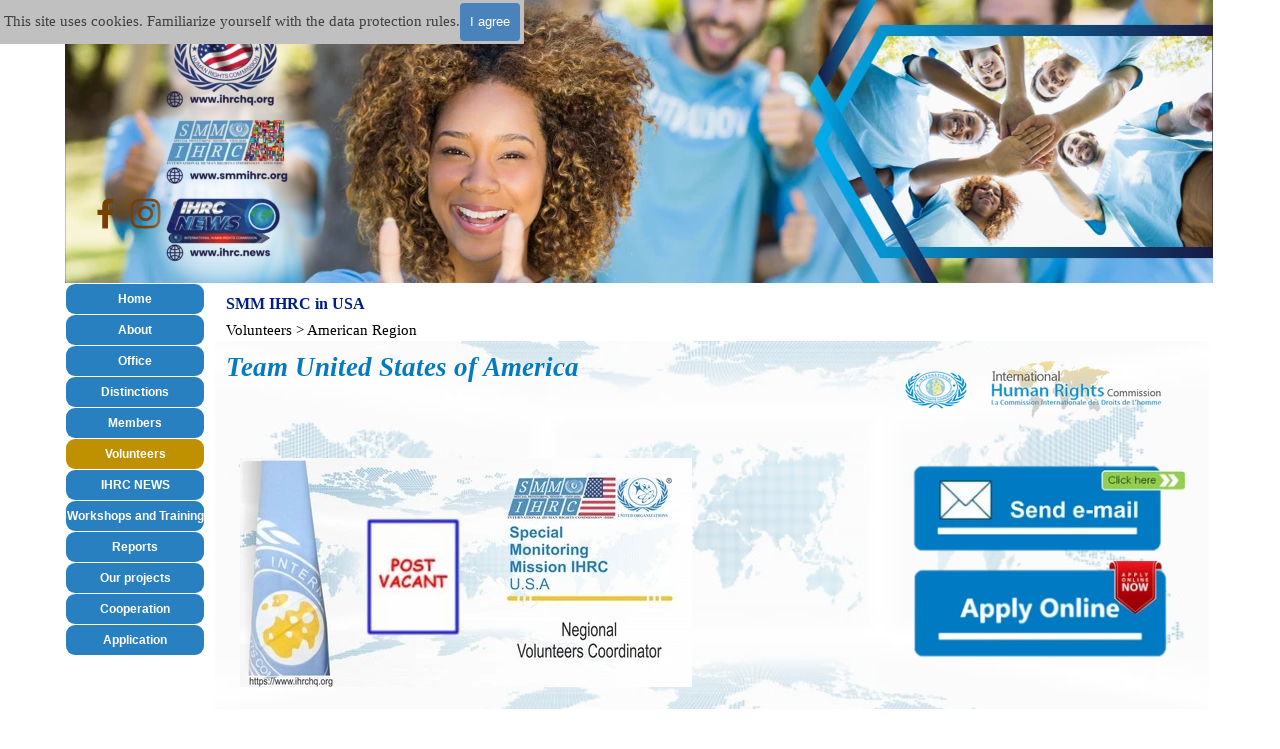

--- FILE ---
content_type: text/html
request_url: https://smmihrc.org/usa.html
body_size: 16313
content:
<!DOCTYPE html><!-- HTML5 -->
<html prefix="og: http://ogp.me/ns#" lang="en-GB" dir="ltr">
	<head>
		<title>IHRC Corporation - SMM IHRC - SMM IHRC in USA</title>
		<meta charset="utf-8" />
		<!--[if IE]><meta http-equiv="ImageToolbar" content="False" /><![endif]-->
		<meta name="author" content="office@ihrchq.org" />
		<meta name="generator" content="Incomedia WebSite X5 Pro 2025.2.8 - www.websitex5.com" />
		<meta name="description" content="International Human Rights Commission" />
		<meta name="keywords" content="International Human Rights Commission" />
		<meta property="og:locale" content="en" />
		<meta property="og:type" content="website" />
		<meta property="og:url" content="https://www.smmihrc.org/usa.html" />
		<meta property="og:title" content="SMM IHRC in USA" />
		<meta property="og:site_name" content="IHRC Corporation - SMM IHRC" />
		<meta property="og:description" content="International Human Rights Commission" />
		<meta property="og:image" content="https://www.smmihrc.org/favImage.png" />
		<meta property="og:image:type" content="image/png">
		<meta property="og:image:width" content="594">
		<meta property="og:image:height" content="630">
		<meta property="og:image" content="https://www.smmihrc.org/favImage_small.png" />
		<meta property="og:image:type" content="image/png">
		<meta property="og:image:width" content="377">
		<meta property="og:image:height" content="400">
		<meta name="twitter:card" content="summary_large_image">
		<meta name="viewport" content="width=device-width, initial-scale=1" />
		
		<link rel="stylesheet" href="style/reset.css?2025-2-8-0" media="screen,print" />
		<link rel="stylesheet" href="style/print.css?2025-2-8-0" media="print" />
		<link rel="stylesheet" href="style/style.css?2025-2-8-0" media="screen,print" />
		<link rel="stylesheet" href="style/template.css?2025-2-8-0" media="screen" />
		<style>
#google_translate_element{
overflow: auto;
}
.goog-te-menu-frame {
max-width:100% !important;
box-shadow: none !important;
}
</style>
<style id='gt-style'></style><link rel="stylesheet" href="pluginAppObj/imHeader_pluginAppObj_104/custom.css" media="screen, print" />
		<link rel="stylesheet" href="pcss/usa.css?2025-2-8-0-638910204732231228" media="screen,print" />
		<script src="res/jquery.js?2025-2-8-0"></script>
		<script src="res/x5engine.js?2025-2-8-0" data-files-version="2025-2-8-0"></script>
		<script src="pluginAppObj/imHeader_pluginAppObj_104/main.js"></script>
		<script>
			window.onload = function(){ checkBrowserCompatibility('Your browser does not support the features necessary to display this website.','Your browser may not support the features necessary to display this website.','[1]Update your browser[/1] or [2]continue without updating[/2].','http://outdatedbrowser.com/'); };
			x5engine.utils.currentPagePath = 'usa.html';
			x5engine.boot.push(function () { x5engine.imPageToTop.initializeButton({}); });
		</script>
		<link rel="icon" href="favicon.png?2025-2-8-0-638910204728413371" type="image/png" />
		<script>x5engine.boot.push(function () {x5engine.analytics.setPageView({ "postUrl": "analytics/wsx5analytics.php" });});</script>

	</head>
	<body>
		<div id="imPageExtContainer">
			<div id="imPageIntContainer">
				<a class="screen-reader-only-even-focused" href="#imGoToCont" title="Skip the main menu">Go to content</a>
				<div id="imHeaderBg"></div>
				<div id="imPage">
					<header id="imHeader">
						<h1 class="imHidden">SMM IHRC in USA - IHRC Corporation - SMM IHRC</h1>
						<div id="imHeaderObjects"><div id="imHeader_imTextObject_06_wrapper" class="template-object-wrapper"><div id="imHeader_imTextObject_06">
	<div data-index="0"  class="text-tab-content grid-prop current-tab "  id="imHeader_imTextObject_06_tab0" style="opacity: 1; " role="tabpanel" tabindex="0">
		<div class="text-inner">
			<div class="imTAJustify"><span class="fs8">Lorem ipsum dolor sit amet, consectetur ad elit. </span></div><div class="imTAJustify"><span class="fs8">Morbi tincidunt libero ac ante accumsan.</span></div>
		</div>
	</div>

</div>
</div><div id="imHeader_imMenuObject_10_wrapper" class="template-object-wrapper"><!-- UNSEARCHABLE --><a id="imHeader_imMenuObject_10_skip_menu" href="#imHeader_imMenuObject_10_after_menu" class="screen-reader-only-even-focused">Skip menu</a><div id="imHeader_imMenuObject_10"><nav id="imHeader_imMenuObject_10_container"><button type="button" class="clear-button-style hamburger-button hamburger-component" aria-label="Show menu"><span class="hamburger-bar"></span><span class="hamburger-bar"></span><span class="hamburger-bar"></span></button><div class="hamburger-menu-background-container hamburger-component">
	<div class="hamburger-menu-background menu-mobile menu-mobile-animated hidden">
		<button type="button" class="clear-button-style hamburger-menu-close-button" aria-label="Close"><span aria-hidden="true">&times;</span></button>
	</div>
</div>
<ul class="menu-mobile-animated hidden">
	<li class="imMnMnFirst imPage" data-link-paths=",/index.php,/">
<div class="label-wrapper">
<div class="label-inner-wrapper">
		<a class="label" href="index.php">
Home		</a>
</div>
</div>
	</li><li class="imMnMnMiddle imPage" data-link-paths=",/about.html">
<div class="label-wrapper">
<div class="label-inner-wrapper">
		<a class="label" href="about.html">
About		</a>
</div>
</div>
	</li><li class="imMnMnMiddle imPage" data-link-paths=",/office.html">
<div class="label-wrapper">
<div class="label-inner-wrapper">
		<a class="label" href="office.html">
Office		</a>
</div>
</div>
	</li><li class="imMnMnMiddle imLevel"><div class="label-wrapper"><div class="label-inner-wrapper"><span class="label">Distinctions</span><button type="button" class="screen-reader-only clear-button-style toggle-submenu" aria-label="Show submenu for Distinctions" aria-expanded="false" onclick="if ($(this).attr('aria-expanded') == 'true') event.stopImmediatePropagation(); $(this).closest('.imLevel').trigger(jQuery.Event($(this).attr('aria-expanded') == 'false' ? 'mouseenter' : 'mouseleave', { originalEvent: event } ));">▼</button></div></div><ul data-original-position="open-bottom" class="open-bottom" style="" >
	<li class=" imPage" data-link-paths=",/awarded-with-certificate.html">
<div class="label-wrapper">
<div class="label-inner-wrapper">
		<a class="label" href="awarded-with-certificate.html">
Awarded with Certificate		</a>
</div>
</div>
	</li></ul></li><li class="imMnMnMiddle imLevel"><div class="label-wrapper"><div class="label-inner-wrapper"><span class="label">Members</span><button type="button" class="screen-reader-only clear-button-style toggle-submenu" aria-label="Show submenu for Members" aria-expanded="false" onclick="if ($(this).attr('aria-expanded') == 'true') event.stopImmediatePropagation(); $(this).closest('.imLevel').trigger(jQuery.Event($(this).attr('aria-expanded') == 'false' ? 'mouseenter' : 'mouseleave', { originalEvent: event } ));">▼</button></div></div><ul data-original-position="open-bottom" class="open-bottom" style="" >
	<li class=" imPage" data-link-paths=",/extinction-smm.html">
<div class="label-wrapper">
<div class="label-inner-wrapper">
		<a class="label" href="extinction-smm.html">
Extinction SMM		</a>
</div>
</div>
	</li></ul></li><li class="imMnMnMiddle imLevel"><div class="label-wrapper"><div class="label-inner-wrapper"><span class="label">Volunteers</span><button type="button" class="screen-reader-only clear-button-style toggle-submenu" aria-label="Show submenu for Volunteers" aria-expanded="false" onclick="if ($(this).attr('aria-expanded') == 'true') event.stopImmediatePropagation(); $(this).closest('.imLevel').trigger(jQuery.Event($(this).attr('aria-expanded') == 'false' ? 'mouseenter' : 'mouseleave', { originalEvent: event } ));">▼</button></div></div><ul data-original-position="open-bottom" class="open-bottom" style="" >
	<li class="imMnMnFirst imLevel"><div class="label-wrapper"><div class="label-inner-wrapper"><span class="label">IN-India</span><button type="button" class="screen-reader-only clear-button-style toggle-submenu" aria-label="Show submenu for IN-India" aria-expanded="false" onclick="if ($(this).attr('aria-expanded') == 'true') event.stopImmediatePropagation(); $(this).closest('.imLevel').trigger(jQuery.Event($(this).attr('aria-expanded') == 'false' ? 'mouseenter' : 'mouseleave', { originalEvent: event } ));">▼</button></div></div><ul data-original-position="open-right" class="open-right" style="" >
	<li class="imMnMnFirst imPage" data-link-paths=",/volunteers-1.php">
<div class="label-wrapper">
<div class="label-inner-wrapper">
		<a class="label" href="volunteers-1.php">
Volunteers		</a>
</div>
</div>
	</li><li class="imMnMnMiddle imPage" data-link-paths=",/in-india.html">
<div class="label-wrapper">
<div class="label-inner-wrapper">
		<a class="label" href="in-india.html">
No.V452-1822		</a>
</div>
</div>
	</li><li class="imMnMnMiddle imPage" data-link-paths=",/no.v1823-2743.html">
<div class="label-wrapper">
<div class="label-inner-wrapper">
		<a class="label" href="no.v1823-2743.html">
No.V1823-2743		</a>
</div>
</div>
	</li><li class="imMnMnMiddle imPage" data-link-paths=",/no.v2744-3522.html">
<div class="label-wrapper">
<div class="label-inner-wrapper">
		<a class="label" href="no.v2744-3522.html">
No.V2744-3522		</a>
</div>
</div>
	</li><li class="imMnMnMiddle imPage" data-link-paths=",/no.v3523-5282.html">
<div class="label-wrapper">
<div class="label-inner-wrapper">
		<a class="label" href="no.v3523-5282.html">
No.V3523-5282		</a>
</div>
</div>
	</li><li class="imMnMnLast imPage" data-link-paths=",/no.v5283-....html">
<div class="label-wrapper">
<div class="label-inner-wrapper">
		<a class="label" href="no.v5283-....html">
No.V5283+...		</a>
</div>
</div>
	</li></ul></li><li class="imMnMnMiddle imLevel"><div class="label-wrapper"><div class="label-inner-wrapper"><span class="label">European Region</span><button type="button" class="screen-reader-only clear-button-style toggle-submenu" aria-label="Show submenu for European Region" aria-expanded="false" onclick="if ($(this).attr('aria-expanded') == 'true') event.stopImmediatePropagation(); $(this).closest('.imLevel').trigger(jQuery.Event($(this).attr('aria-expanded') == 'false' ? 'mouseenter' : 'mouseleave', { originalEvent: event } ));">▼</button></div></div><ul data-original-position="open-right" class="open-right" style="" >
	<li class="imMnMnFirst imLevel"><div class="label-wrapper"><div class="label-inner-wrapper"><span class="label">South Europe Region</span><button type="button" class="screen-reader-only clear-button-style toggle-submenu" aria-label="Show submenu for South Europe Region" aria-expanded="false" onclick="if ($(this).attr('aria-expanded') == 'true') event.stopImmediatePropagation(); $(this).closest('.imLevel').trigger(jQuery.Event($(this).attr('aria-expanded') == 'false' ? 'mouseenter' : 'mouseleave', { originalEvent: event } ));">▼</button></div></div><ul data-original-position="open-right" class="open-right" style="" >
	<li class=" imLevel"><div class="label-wrapper"><div class="label-inner-wrapper"><span class="label">I-Italy</span><button type="button" class="screen-reader-only clear-button-style toggle-submenu" aria-label="Show submenu for I-Italy" aria-expanded="false" onclick="if ($(this).attr('aria-expanded') == 'true') event.stopImmediatePropagation(); $(this).closest('.imLevel').trigger(jQuery.Event($(this).attr('aria-expanded') == 'false' ? 'mouseenter' : 'mouseleave', { originalEvent: event } ));">▼</button></div></div><ul data-original-position="open-right" class="open-right" style="" >
	<li class=" imPage" data-link-paths=",/volunteers-3.html">
<div class="label-wrapper">
<div class="label-inner-wrapper">
		<a class="label" href="volunteers-3.html">
Volunteers		</a>
</div>
</div>
	</li></ul></li></ul></li><li class="imMnMnMiddle imLevel"><div class="label-wrapper"><div class="label-inner-wrapper"><span class="label">Central Europe Region</span><button type="button" class="screen-reader-only clear-button-style toggle-submenu" aria-label="Show submenu for Central Europe Region" aria-expanded="false" onclick="if ($(this).attr('aria-expanded') == 'true') event.stopImmediatePropagation(); $(this).closest('.imLevel').trigger(jQuery.Event($(this).attr('aria-expanded') == 'false' ? 'mouseenter' : 'mouseleave', { originalEvent: event } ));">▼</button></div></div><ul data-original-position="open-right" class="open-right" style="" >
	<li class="imMnMnFirst imLevel"><div class="label-wrapper"><div class="label-inner-wrapper"><span class="label">D-Germany</span><button type="button" class="screen-reader-only clear-button-style toggle-submenu" aria-label="Show submenu for D-Germany" aria-expanded="false" onclick="if ($(this).attr('aria-expanded') == 'true') event.stopImmediatePropagation(); $(this).closest('.imLevel').trigger(jQuery.Event($(this).attr('aria-expanded') == 'false' ? 'mouseenter' : 'mouseleave', { originalEvent: event } ));">▼</button></div></div><ul data-original-position="open-right" class="open-right" style="" >
	<li class=" imPage" data-link-paths=",/volunteers-7.html">
<div class="label-wrapper">
<div class="label-inner-wrapper">
		<a class="label" href="volunteers-7.html">
Volunteers		</a>
</div>
</div>
	</li></ul></li><li class="imMnMnLast imLevel"><div class="label-wrapper"><div class="label-inner-wrapper"><span class="label">CH-Switzerland</span><button type="button" class="screen-reader-only clear-button-style toggle-submenu" aria-label="Show submenu for CH-Switzerland" aria-expanded="false" onclick="if ($(this).attr('aria-expanded') == 'true') event.stopImmediatePropagation(); $(this).closest('.imLevel').trigger(jQuery.Event($(this).attr('aria-expanded') == 'false' ? 'mouseenter' : 'mouseleave', { originalEvent: event } ));">▼</button></div></div><ul data-original-position="open-right" class="open-right" style="" >
	<li class=" imPage" data-link-paths=",/volunteers-15.html">
<div class="label-wrapper">
<div class="label-inner-wrapper">
		<a class="label" href="volunteers-15.html">
Volunteers		</a>
</div>
</div>
	</li></ul></li></ul></li><li class="imMnMnLast imLevel"><div class="label-wrapper"><div class="label-inner-wrapper"><span class="label">East Europe Region</span><button type="button" class="screen-reader-only clear-button-style toggle-submenu" aria-label="Show submenu for East Europe Region" aria-expanded="false" onclick="if ($(this).attr('aria-expanded') == 'true') event.stopImmediatePropagation(); $(this).closest('.imLevel').trigger(jQuery.Event($(this).attr('aria-expanded') == 'false' ? 'mouseenter' : 'mouseleave', { originalEvent: event } ));">▼</button></div></div><ul data-original-position="open-right" class="open-right" style="" >
	<li class="imMnMnFirst imLevel"><div class="label-wrapper"><div class="label-inner-wrapper"><span class="label">PL-Poland</span><button type="button" class="screen-reader-only clear-button-style toggle-submenu" aria-label="Show submenu for PL-Poland" aria-expanded="false" onclick="if ($(this).attr('aria-expanded') == 'true') event.stopImmediatePropagation(); $(this).closest('.imLevel').trigger(jQuery.Event($(this).attr('aria-expanded') == 'false' ? 'mouseenter' : 'mouseleave', { originalEvent: event } ));">▼</button></div></div><ul data-original-position="open-right" class="open-right" style="" >
	<li class=" imPage" data-link-paths=",/volunteers-5.html">
<div class="label-wrapper">
<div class="label-inner-wrapper">
		<a class="label" href="volunteers-5.html">
Volunteers		</a>
</div>
</div>
	</li></ul></li><li class="imMnMnLast imLevel"><div class="label-wrapper"><div class="label-inner-wrapper"><span class="label">Ukraine</span><button type="button" class="screen-reader-only clear-button-style toggle-submenu" aria-label="Show submenu for Ukraine" aria-expanded="false" onclick="if ($(this).attr('aria-expanded') == 'true') event.stopImmediatePropagation(); $(this).closest('.imLevel').trigger(jQuery.Event($(this).attr('aria-expanded') == 'false' ? 'mouseenter' : 'mouseleave', { originalEvent: event } ));">▼</button></div></div><ul data-original-position="open-right" class="open-right" style="" >
	<li class=" imPage" data-link-paths=",/volunteers-4.html">
<div class="label-wrapper">
<div class="label-inner-wrapper">
		<a class="label" href="volunteers-4.html">
Volunteers		</a>
</div>
</div>
	</li></ul></li></ul></li></ul></li><li class="imMnMnMiddle imPage" data-link-paths=",/denmark-int..html">
<div class="label-wrapper">
<div class="label-inner-wrapper">
		<a class="label" href="denmark-int..html">
Denmark Int.		</a>
</div>
</div>
	</li><li class="imMnMnMiddle imLevel"><div class="label-wrapper"><div class="label-inner-wrapper"><span class="label">ASEAN Region</span><button type="button" class="screen-reader-only clear-button-style toggle-submenu" aria-label="Show submenu for ASEAN Region" aria-expanded="false" onclick="if ($(this).attr('aria-expanded') == 'true') event.stopImmediatePropagation(); $(this).closest('.imLevel').trigger(jQuery.Event($(this).attr('aria-expanded') == 'false' ? 'mouseenter' : 'mouseleave', { originalEvent: event } ));">▼</button></div></div><ul data-original-position="open-right" class="open-right" style="" >
	<li class="imMnMnFirst imLevel"><div class="label-wrapper"><div class="label-inner-wrapper"><span class="label">LKA-Sri Lanka</span><button type="button" class="screen-reader-only clear-button-style toggle-submenu" aria-label="Show submenu for LKA-Sri Lanka" aria-expanded="false" onclick="if ($(this).attr('aria-expanded') == 'true') event.stopImmediatePropagation(); $(this).closest('.imLevel').trigger(jQuery.Event($(this).attr('aria-expanded') == 'false' ? 'mouseenter' : 'mouseleave', { originalEvent: event } ));">▼</button></div></div><ul data-original-position="open-right" class="open-right" style="" >
	<li class="imMnMnFirst imPage" data-link-paths=",/volunteers-10.php">
<div class="label-wrapper">
<div class="label-inner-wrapper">
		<a class="label" href="volunteers-10.php">
Volunteers		</a>
</div>
</div>
	</li><li class="imMnMnLast imPage" data-link-paths=",/lka-sri-lanka.html">
<div class="label-wrapper">
<div class="label-inner-wrapper">
		<a class="label" href="lka-sri-lanka.html">
No.572-5797		</a>
</div>
</div>
	</li></ul></li><li class="imMnMnLast imLevel"><div class="label-wrapper"><div class="label-inner-wrapper"><span class="label">NP-Nepal</span><button type="button" class="screen-reader-only clear-button-style toggle-submenu" aria-label="Show submenu for NP-Nepal" aria-expanded="false" onclick="if ($(this).attr('aria-expanded') == 'true') event.stopImmediatePropagation(); $(this).closest('.imLevel').trigger(jQuery.Event($(this).attr('aria-expanded') == 'false' ? 'mouseenter' : 'mouseleave', { originalEvent: event } ));">▼</button></div></div><ul data-original-position="open-right" class="open-right" style="" >
	<li class=" imPage" data-link-paths=",/np-nepal.html">
<div class="label-wrapper">
<div class="label-inner-wrapper">
		<a class="label" href="np-nepal.html">
No.V508-5756		</a>
</div>
</div>
	</li></ul></li></ul></li><li class="imMnMnMiddle imLevel"><div class="label-wrapper"><div class="label-inner-wrapper"><span class="label">Asian Region</span><button type="button" class="screen-reader-only clear-button-style toggle-submenu" aria-label="Show submenu for Asian Region" aria-expanded="false" onclick="if ($(this).attr('aria-expanded') == 'true') event.stopImmediatePropagation(); $(this).closest('.imLevel').trigger(jQuery.Event($(this).attr('aria-expanded') == 'false' ? 'mouseenter' : 'mouseleave', { originalEvent: event } ));">▼</button></div></div><ul data-original-position="open-right" class="open-right" style="" >
	<li class="imMnMnFirst imLevel"><div class="label-wrapper"><div class="label-inner-wrapper"><span class="label">PAK-Pakistan</span><button type="button" class="screen-reader-only clear-button-style toggle-submenu" aria-label="Show submenu for PAK-Pakistan" aria-expanded="false" onclick="if ($(this).attr('aria-expanded') == 'true') event.stopImmediatePropagation(); $(this).closest('.imLevel').trigger(jQuery.Event($(this).attr('aria-expanded') == 'false' ? 'mouseenter' : 'mouseleave', { originalEvent: event } ));">▼</button></div></div><ul data-original-position="open-right" class="open-right" style="" >
	<li class=" imPage" data-link-paths=",/pak-pakistan.html">
<div class="label-wrapper">
<div class="label-inner-wrapper">
		<a class="label" href="pak-pakistan.html">
No.V457-5759		</a>
</div>
</div>
	</li></ul></li><li class="imMnMnMiddle imLevel"><div class="label-wrapper"><div class="label-inner-wrapper"><span class="label">BGD-Bangladesh</span><button type="button" class="screen-reader-only clear-button-style toggle-submenu" aria-label="Show submenu for BGD-Bangladesh" aria-expanded="false" onclick="if ($(this).attr('aria-expanded') == 'true') event.stopImmediatePropagation(); $(this).closest('.imLevel').trigger(jQuery.Event($(this).attr('aria-expanded') == 'false' ? 'mouseenter' : 'mouseleave', { originalEvent: event } ));">▼</button></div></div><ul data-original-position="open-right" class="open-right" style="" >
	<li class="imMnMnFirst imPage" data-link-paths=",/bgd-bangladesh.html">
<div class="label-wrapper">
<div class="label-inner-wrapper">
		<a class="label" href="bgd-bangladesh.html">
No.V507-4547		</a>
</div>
</div>
	</li><li class="imMnMnLast imPage" data-link-paths=",/no.v4603-5799.html">
<div class="label-wrapper">
<div class="label-inner-wrapper">
		<a class="label" href="no.v4603-5799.html">
No.V4603-5799		</a>
</div>
</div>
	</li></ul></li><li class="imMnMnMiddle imPage" data-link-paths=",/kr-korea.html">
<div class="label-wrapper">
<div class="label-inner-wrapper">
		<a class="label" href="kr-korea.html">
KR-Korea		</a>
</div>
</div>
	</li><li class="imMnMnMiddle imPage" data-link-paths=",/uzb-uzbekistan.html">
<div class="label-wrapper">
<div class="label-inner-wrapper">
		<a class="label" href="uzb-uzbekistan.html">
UZB-Uzbekistan		</a>
</div>
</div>
	</li><li class="imMnMnLast imLevel"><div class="label-wrapper"><div class="label-inner-wrapper"><span class="label">TR-Turkye</span><button type="button" class="screen-reader-only clear-button-style toggle-submenu" aria-label="Show submenu for TR-Turkye" aria-expanded="false" onclick="if ($(this).attr('aria-expanded') == 'true') event.stopImmediatePropagation(); $(this).closest('.imLevel').trigger(jQuery.Event($(this).attr('aria-expanded') == 'false' ? 'mouseenter' : 'mouseleave', { originalEvent: event } ));">▼</button></div></div><ul data-original-position="open-right" class="open-right" style="" >
	<li class=" imPage" data-link-paths=",/tr-turkiye.html">
<div class="label-wrapper">
<div class="label-inner-wrapper">
		<a class="label" href="tr-turkiye.html">
TR-Turkiye		</a>
</div>
</div>
	</li></ul></li></ul></li><li class="imMnMnMiddle imLevel"><div class="label-wrapper"><div class="label-inner-wrapper"><span class="label">African Region</span><button type="button" class="screen-reader-only clear-button-style toggle-submenu" aria-label="Show submenu for African Region" aria-expanded="false" onclick="if ($(this).attr('aria-expanded') == 'true') event.stopImmediatePropagation(); $(this).closest('.imLevel').trigger(jQuery.Event($(this).attr('aria-expanded') == 'false' ? 'mouseenter' : 'mouseleave', { originalEvent: event } ));">▼</button></div></div><ul data-original-position="open-right" class="open-right" style="" >
	<li class="imMnMnFirst imLevel"><div class="label-wrapper"><div class="label-inner-wrapper"><span class="label">West Africa Region</span><button type="button" class="screen-reader-only clear-button-style toggle-submenu" aria-label="Show submenu for West Africa Region" aria-expanded="false" onclick="if ($(this).attr('aria-expanded') == 'true') event.stopImmediatePropagation(); $(this).closest('.imLevel').trigger(jQuery.Event($(this).attr('aria-expanded') == 'false' ? 'mouseenter' : 'mouseleave', { originalEvent: event } ));">▼</button></div></div><ul data-original-position="open-right" class="open-right" style="" >
	<li class="imMnMnFirst imLevel"><div class="label-wrapper"><div class="label-inner-wrapper"><span class="label">NGA-Nigeria</span><button type="button" class="screen-reader-only clear-button-style toggle-submenu" aria-label="Show submenu for NGA-Nigeria" aria-expanded="false" onclick="if ($(this).attr('aria-expanded') == 'true') event.stopImmediatePropagation(); $(this).closest('.imLevel').trigger(jQuery.Event($(this).attr('aria-expanded') == 'false' ? 'mouseenter' : 'mouseleave', { originalEvent: event } ));">▼</button></div></div><ul data-original-position="open-right" class="open-right" style="" >
	<li class="imMnMnFirst imPage" data-link-paths=",/volunteers-2.php">
<div class="label-wrapper">
<div class="label-inner-wrapper">
		<a class="label" href="volunteers-2.php">
Volunteers		</a>
</div>
</div>
	</li><li class="imMnMnMiddle imPage" data-link-paths=",/nga-nigeria.html">
<div class="label-wrapper">
<div class="label-inner-wrapper">
		<a class="label" href="nga-nigeria.html">
No. V482-2162		</a>
</div>
</div>
	</li><li class="imMnMnLast imPage" data-link-paths=",/no.-v2179-.html">
<div class="label-wrapper">
<div class="label-inner-wrapper">
		<a class="label" href="no.-v2179-.html">
No. V2179+		</a>
</div>
</div>
	</li></ul></li><li class="imMnMnMiddle imPage" data-link-paths=",/gh-ghana.html">
<div class="label-wrapper">
<div class="label-inner-wrapper">
		<a class="label" href="gh-ghana.html">
GH-Ghana		</a>
</div>
</div>
	</li><li class="imMnMnMiddle imPage" data-link-paths=",/cv-cabo-verde.html">
<div class="label-wrapper">
<div class="label-inner-wrapper">
		<a class="label" href="cv-cabo-verde.html">
CV-Cabo Verde		</a>
</div>
</div>
	</li><li class="imMnMnMiddle imPage" data-link-paths=",/ci-cote-d-ivoire.html">
<div class="label-wrapper">
<div class="label-inner-wrapper">
		<a class="label" href="ci-cote-d-ivoire.html">
CI-Cote d&#39;Ivoire		</a>
</div>
</div>
	</li><li class="imMnMnMiddle imPage" data-link-paths=",/gm-gambia.html">
<div class="label-wrapper">
<div class="label-inner-wrapper">
		<a class="label" href="gm-gambia.html">
GM-Gambia		</a>
</div>
</div>
	</li><li class="imMnMnMiddle imPage" data-link-paths=",/bi--burundi.html">
<div class="label-wrapper">
<div class="label-inner-wrapper">
		<a class="label" href="bi--burundi.html">
BI- Burundi		</a>
</div>
</div>
	</li><li class="imMnMnMiddle imPage" data-link-paths=",/bj-benin.html">
<div class="label-wrapper">
<div class="label-inner-wrapper">
		<a class="label" href="bj-benin.html">
BJ-Benin		</a>
</div>
</div>
	</li><li class="imMnMnMiddle imPage" data-link-paths=",/lr-liberia.html">
<div class="label-wrapper">
<div class="label-inner-wrapper">
		<a class="label" href="lr-liberia.html">
LR-Liberia		</a>
</div>
</div>
	</li><li class="imMnMnMiddle imPage" data-link-paths=",/gn-guinea.html">
<div class="label-wrapper">
<div class="label-inner-wrapper">
		<a class="label" href="gn-guinea.html">
GN-Guinea		</a>
</div>
</div>
	</li><li class="imMnMnMiddle imPage" data-link-paths=",/tg-togo.html">
<div class="label-wrapper">
<div class="label-inner-wrapper">
		<a class="label" href="tg-togo.html">
TG-Togo		</a>
</div>
</div>
	</li><li class="imMnMnLast imPage" data-link-paths=",/bf-burkina-faso.html">
<div class="label-wrapper">
<div class="label-inner-wrapper">
		<a class="label" href="bf-burkina-faso.html">
BF-Burkina Faso		</a>
</div>
</div>
	</li></ul></li><li class="imMnMnMiddle imLevel"><div class="label-wrapper"><div class="label-inner-wrapper"><span class="label">East Africa</span><button type="button" class="screen-reader-only clear-button-style toggle-submenu" aria-label="Show submenu for East Africa" aria-expanded="false" onclick="if ($(this).attr('aria-expanded') == 'true') event.stopImmediatePropagation(); $(this).closest('.imLevel').trigger(jQuery.Event($(this).attr('aria-expanded') == 'false' ? 'mouseenter' : 'mouseleave', { originalEvent: event } ));">▼</button></div></div><ul data-original-position="open-right" class="open-right" style="" >
	<li class="imMnMnFirst imLevel"><div class="label-wrapper"><div class="label-inner-wrapper"><span class="label">UG-Uganda</span><button type="button" class="screen-reader-only clear-button-style toggle-submenu" aria-label="Show submenu for UG-Uganda" aria-expanded="false" onclick="if ($(this).attr('aria-expanded') == 'true') event.stopImmediatePropagation(); $(this).closest('.imLevel').trigger(jQuery.Event($(this).attr('aria-expanded') == 'false' ? 'mouseenter' : 'mouseleave', { originalEvent: event } ));">▼</button></div></div><ul data-original-position="open-right" class="open-right" style="" >
	<li class=" imPage" data-link-paths=",/volunteers-11.html">
<div class="label-wrapper">
<div class="label-inner-wrapper">
		<a class="label" href="volunteers-11.html">
Volunteers		</a>
</div>
</div>
	</li></ul></li><li class="imMnMnMiddle imPage" data-link-paths=",/ss-south-sudan.html">
<div class="label-wrapper">
<div class="label-inner-wrapper">
		<a class="label" href="ss-south-sudan.html">
SS-South Sudan		</a>
</div>
</div>
	</li><li class="imMnMnMiddle imPage" data-link-paths=",/et-ethiopia.html">
<div class="label-wrapper">
<div class="label-inner-wrapper">
		<a class="label" href="et-ethiopia.html">
ET-Ethiopia		</a>
</div>
</div>
	</li><li class="imMnMnMiddle imLevel"><div class="label-wrapper"><div class="label-inner-wrapper"><span class="label">KEN-Kenya</span><button type="button" class="screen-reader-only clear-button-style toggle-submenu" aria-label="Show submenu for KEN-Kenya" aria-expanded="false" onclick="if ($(this).attr('aria-expanded') == 'true') event.stopImmediatePropagation(); $(this).closest('.imLevel').trigger(jQuery.Event($(this).attr('aria-expanded') == 'false' ? 'mouseenter' : 'mouseleave', { originalEvent: event } ));">▼</button></div></div><ul data-original-position="open-right" class="open-right" style="" >
	<li class=" imPage" data-link-paths=",/ken-kenya.html">
<div class="label-wrapper">
<div class="label-inner-wrapper">
		<a class="label" href="ken-kenya.html">
No.479-5802		</a>
</div>
</div>
	</li></ul></li><li class="imMnMnMiddle imPage" data-link-paths=",/tz-tanzania.html">
<div class="label-wrapper">
<div class="label-inner-wrapper">
		<a class="label" href="tz-tanzania.html">
TZ-Tanzania		</a>
</div>
</div>
	</li><li class="imMnMnMiddle imPage" data-link-paths=",/rw-rwanda.html">
<div class="label-wrapper">
<div class="label-inner-wrapper">
		<a class="label" href="rw-rwanda.html">
RW-Rwanda		</a>
</div>
</div>
	</li><li class="imMnMnMiddle imPage" data-link-paths=",/som-somalia.html">
<div class="label-wrapper">
<div class="label-inner-wrapper">
		<a class="label" href="som-somalia.html">
SOM-Somalia		</a>
</div>
</div>
	</li><li class="imMnMnMiddle imPage" data-link-paths=",/mg-madagascar.html">
<div class="label-wrapper">
<div class="label-inner-wrapper">
		<a class="label" href="mg-madagascar.html">
MG-Madagascar		</a>
</div>
</div>
	</li><li class="imMnMnLast imPage" data-link-paths=",/mu-mauritius.html">
<div class="label-wrapper">
<div class="label-inner-wrapper">
		<a class="label" href="mu-mauritius.html">
MU-Mauritius		</a>
</div>
</div>
	</li></ul></li><li class="imMnMnMiddle imLevel"><div class="label-wrapper"><div class="label-inner-wrapper"><span class="label">Central Africa</span><button type="button" class="screen-reader-only clear-button-style toggle-submenu" aria-label="Show submenu for Central Africa" aria-expanded="false" onclick="if ($(this).attr('aria-expanded') == 'true') event.stopImmediatePropagation(); $(this).closest('.imLevel').trigger(jQuery.Event($(this).attr('aria-expanded') == 'false' ? 'mouseenter' : 'mouseleave', { originalEvent: event } ));">▼</button></div></div><ul data-original-position="open-right" class="open-right" style="" >
	<li class="imMnMnFirst imPage" data-link-paths=",/ao-angola.html">
<div class="label-wrapper">
<div class="label-inner-wrapper">
		<a class="label" href="ao-angola.html">
AO-Angola		</a>
</div>
</div>
	</li><li class="imMnMnMiddle imPage" data-link-paths=",/cod-drc.html">
<div class="label-wrapper">
<div class="label-inner-wrapper">
		<a class="label" href="cod-drc.html">
COD-DRC		</a>
</div>
</div>
	</li><li class="imMnMnMiddle imPage" data-link-paths=",/tcd-chad.html">
<div class="label-wrapper">
<div class="label-inner-wrapper">
		<a class="label" href="tcd-chad.html">
TCD-Chad		</a>
</div>
</div>
	</li><li class="imMnMnMiddle imPage" data-link-paths=",/cm-cameroon.html">
<div class="label-wrapper">
<div class="label-inner-wrapper">
		<a class="label" href="cm-cameroon.html">
CM-Cameroon		</a>
</div>
</div>
	</li><li class="imMnMnLast imPage" data-link-paths=",/rca-rca.html">
<div class="label-wrapper">
<div class="label-inner-wrapper">
		<a class="label" href="rca-rca.html">
RCA-RCA		</a>
</div>
</div>
	</li></ul></li><li class="imMnMnLast imLevel"><div class="label-wrapper"><div class="label-inner-wrapper"><span class="label">Southern Africa</span><button type="button" class="screen-reader-only clear-button-style toggle-submenu" aria-label="Show submenu for Southern Africa" aria-expanded="false" onclick="if ($(this).attr('aria-expanded') == 'true') event.stopImmediatePropagation(); $(this).closest('.imLevel').trigger(jQuery.Event($(this).attr('aria-expanded') == 'false' ? 'mouseenter' : 'mouseleave', { originalEvent: event } ));">▼</button></div></div><ul data-original-position="open-right" class="open-right" style="" >
	<li class="imMnMnFirst imPage" data-link-paths=",/zw-zimbabwe.html">
<div class="label-wrapper">
<div class="label-inner-wrapper">
		<a class="label" href="zw-zimbabwe.html">
ZW-Zimbabwe		</a>
</div>
</div>
	</li><li class="imMnMnLast imPage" data-link-paths=",/zaw-rsa.html">
<div class="label-wrapper">
<div class="label-inner-wrapper">
		<a class="label" href="zaw-rsa.html">
ZAW-RSA		</a>
</div>
</div>
	</li></ul></li></ul></li><li class="imMnMnMiddle imLevel"><div class="label-wrapper"><div class="label-inner-wrapper"><span class="label">Arabic Region</span><button type="button" class="screen-reader-only clear-button-style toggle-submenu" aria-label="Show submenu for Arabic Region" aria-expanded="false" onclick="if ($(this).attr('aria-expanded') == 'true') event.stopImmediatePropagation(); $(this).closest('.imLevel').trigger(jQuery.Event($(this).attr('aria-expanded') == 'false' ? 'mouseenter' : 'mouseleave', { originalEvent: event } ));">▼</button></div></div><ul data-original-position="open-right" class="open-right" style="" >
	<li class="imMnMnFirst imPage" data-link-paths=",/qa-qatar.html">
<div class="label-wrapper">
<div class="label-inner-wrapper">
		<a class="label" href="qa-qatar.html">
QA-Qatar		</a>
</div>
</div>
	</li><li class="imMnMnMiddle imPage" data-link-paths=",/ma-morocco.html">
<div class="label-wrapper">
<div class="label-inner-wrapper">
		<a class="label" href="ma-morocco.html">
MA-Morocco		</a>
</div>
</div>
	</li><li class="imMnMnMiddle imPage" data-link-paths=",/lb-lebanon.html">
<div class="label-wrapper">
<div class="label-inner-wrapper">
		<a class="label" href="lb-lebanon.html">
LB-Lebanon		</a>
</div>
</div>
	</li><li class="imMnMnMiddle imPage" data-link-paths=",/ly-libya.html">
<div class="label-wrapper">
<div class="label-inner-wrapper">
		<a class="label" href="ly-libya.html">
LY-Libya		</a>
</div>
</div>
	</li><li class="imMnMnMiddle imPage" data-link-paths=",/dz-algeria.html">
<div class="label-wrapper">
<div class="label-inner-wrapper">
		<a class="label" href="dz-algeria.html">
DZ-Algeria		</a>
</div>
</div>
	</li><li class="imMnMnMiddle imPage" data-link-paths=",/egy-egypt.html">
<div class="label-wrapper">
<div class="label-inner-wrapper">
		<a class="label" href="egy-egypt.html">
EGY-Egypt		</a>
</div>
</div>
	</li><li class="imMnMnMiddle imPage" data-link-paths=",/ye-yemen.html">
<div class="label-wrapper">
<div class="label-inner-wrapper">
		<a class="label" href="ye-yemen.html">
YE-Yemen		</a>
</div>
</div>
	</li><li class="imMnMnMiddle imPage" data-link-paths=",/irq-iraq.html">
<div class="label-wrapper">
<div class="label-inner-wrapper">
		<a class="label" href="irq-iraq.html">
IRQ-Iraq		</a>
</div>
</div>
	</li><li class="imMnMnMiddle imPage" data-link-paths=",/jor-jordan.html">
<div class="label-wrapper">
<div class="label-inner-wrapper">
		<a class="label" href="jor-jordan.html">
JOR-Jordan		</a>
</div>
</div>
	</li><li class="imMnMnMiddle imPage" data-link-paths=",/sau-saudi-arabia.html">
<div class="label-wrapper">
<div class="label-inner-wrapper">
		<a class="label" href="sau-saudi-arabia.html">
SAU-Saudi Arabia		</a>
</div>
</div>
	</li><li class="imMnMnMiddle imPage" data-link-paths=",/sy-syria.html">
<div class="label-wrapper">
<div class="label-inner-wrapper">
		<a class="label" href="sy-syria.html">
SY-Syria		</a>
</div>
</div>
	</li><li class="imMnMnLast imPage" data-link-paths=",/tn-tunisia.html">
<div class="label-wrapper">
<div class="label-inner-wrapper">
		<a class="label" href="tn-tunisia.html">
TN-Tunisia		</a>
</div>
</div>
	</li></ul></li><li class="imMnMnMiddle imLevel"><div class="label-wrapper"><div class="label-inner-wrapper"><span class="label">American Region</span><button type="button" class="screen-reader-only clear-button-style toggle-submenu" aria-label="Show submenu for American Region" aria-expanded="false" onclick="if ($(this).attr('aria-expanded') == 'true') event.stopImmediatePropagation(); $(this).closest('.imLevel').trigger(jQuery.Event($(this).attr('aria-expanded') == 'false' ? 'mouseenter' : 'mouseleave', { originalEvent: event } ));">▼</button></div></div><ul data-original-position="open-right" class="open-right" style="" >
	<li class="imMnMnFirst imPage" data-link-paths=",/usa.html">
<div class="label-wrapper">
<div class="label-inner-wrapper">
		<a class="label" href="usa.html">
USA		</a>
</div>
</div>
	</li><li class="imMnMnMiddle imLevel"><div class="label-wrapper"><div class="label-inner-wrapper"><span class="label">South America</span><button type="button" class="screen-reader-only clear-button-style toggle-submenu" aria-label="Show submenu for South America" aria-expanded="false" onclick="if ($(this).attr('aria-expanded') == 'true') event.stopImmediatePropagation(); $(this).closest('.imLevel').trigger(jQuery.Event($(this).attr('aria-expanded') == 'false' ? 'mouseenter' : 'mouseleave', { originalEvent: event } ));">▼</button></div></div><ul data-original-position="open-right" class="open-right" style="" >
	<li class="imMnMnFirst imPage" data-link-paths=",/ar-argentina.html">
<div class="label-wrapper">
<div class="label-inner-wrapper">
		<a class="label" href="ar-argentina.html">
AR-Argentina		</a>
</div>
</div>
	</li><li class="imMnMnLast imPage" data-link-paths=",/br-brazil.html">
<div class="label-wrapper">
<div class="label-inner-wrapper">
		<a class="label" href="br-brazil.html">
BR-Brazil		</a>
</div>
</div>
	</li></ul></li><li class="imMnMnLast imLevel"><div class="label-wrapper"><div class="label-inner-wrapper"><span class="label">Carribean Region</span><button type="button" class="screen-reader-only clear-button-style toggle-submenu" aria-label="Show submenu for Carribean Region" aria-expanded="false" onclick="if ($(this).attr('aria-expanded') == 'true') event.stopImmediatePropagation(); $(this).closest('.imLevel').trigger(jQuery.Event($(this).attr('aria-expanded') == 'false' ? 'mouseenter' : 'mouseleave', { originalEvent: event } ));">▼</button></div></div><ul data-original-position="open-right" class="open-right" style="" >
	<li class=" imPage" data-link-paths=",/ht--haiti.html">
<div class="label-wrapper">
<div class="label-inner-wrapper">
		<a class="label" href="ht--haiti.html">
HT- Haiti		</a>
</div>
</div>
	</li></ul></li></ul></li><li class="imMnMnLast imPage" data-link-paths=",/other-countries-.html">
<div class="label-wrapper">
<div class="label-inner-wrapper">
		<a class="label" href="other-countries-.html">
Other Countries 		</a>
</div>
</div>
	</li></ul></li><li class="imMnMnMiddle imLevel" data-link-hash="-1740975459"><div class="label-wrapper"><div class="label-inner-wrapper"><a href="https://www.ihrc.news" target="_blank" class="label">IHRC NEWS</a><button type="button" class="screen-reader-only clear-button-style toggle-submenu" aria-label="Show submenu for IHRC NEWS" aria-expanded="false" onclick="if ($(this).attr('aria-expanded') == 'true') event.stopImmediatePropagation(); $(this).closest('.imLevel').trigger(jQuery.Event($(this).attr('aria-expanded') == 'false' ? 'mouseenter' : 'mouseleave', { originalEvent: event } ));">▼</button></div></div></li><li class="imMnMnMiddle imLevel"><div class="label-wrapper"><div class="label-inner-wrapper"><span class="label">Workshops and Training</span><button type="button" class="screen-reader-only clear-button-style toggle-submenu" aria-label="Show submenu for Workshops and Training" aria-expanded="false" onclick="if ($(this).attr('aria-expanded') == 'true') event.stopImmediatePropagation(); $(this).closest('.imLevel').trigger(jQuery.Event($(this).attr('aria-expanded') == 'false' ? 'mouseenter' : 'mouseleave', { originalEvent: event } ));">▼</button></div></div><ul data-original-position="open-bottom" class="open-bottom" style="" >
	<li class="imMnMnFirst imLevel"><div class="label-wrapper"><div class="label-inner-wrapper"><span class="label">European Union</span><button type="button" class="screen-reader-only clear-button-style toggle-submenu" aria-label="Show submenu for European Union" aria-expanded="false" onclick="if ($(this).attr('aria-expanded') == 'true') event.stopImmediatePropagation(); $(this).closest('.imLevel').trigger(jQuery.Event($(this).attr('aria-expanded') == 'false' ? 'mouseenter' : 'mouseleave', { originalEvent: event } ));">▼</button></div></div><ul data-original-position="open-right" class="open-right" style="" >
	<li class=" imLevel"><div class="label-wrapper"><div class="label-inner-wrapper"><span class="label">Poland</span><button type="button" class="screen-reader-only clear-button-style toggle-submenu" aria-label="Show submenu for Poland" aria-expanded="false" onclick="if ($(this).attr('aria-expanded') == 'true') event.stopImmediatePropagation(); $(this).closest('.imLevel').trigger(jQuery.Event($(this).attr('aria-expanded') == 'false' ? 'mouseenter' : 'mouseleave', { originalEvent: event } ));">▼</button></div></div><ul data-original-position="open-right" class="open-right" style="" >
	<li class="imMnMnFirst imPage" data-link-paths=",/delegate-som.html">
<div class="label-wrapper">
<div class="label-inner-wrapper">
		<a class="label" href="delegate-som.html">
Delegate SOM		</a>
</div>
</div>
	</li><li class="imMnMnLast imPage" data-link-paths=",/pedagogic-innovation.html">
<div class="label-wrapper">
<div class="label-inner-wrapper">
		<a class="label" href="pedagogic-innovation.html">
Pedagogic Innovation		</a>
</div>
</div>
	</li></ul></li></ul></li><li class="imMnMnMiddle imLevel"><div class="label-wrapper"><div class="label-inner-wrapper"><span class="label">Africa</span><button type="button" class="screen-reader-only clear-button-style toggle-submenu" aria-label="Show submenu for Africa" aria-expanded="false" onclick="if ($(this).attr('aria-expanded') == 'true') event.stopImmediatePropagation(); $(this).closest('.imLevel').trigger(jQuery.Event($(this).attr('aria-expanded') == 'false' ? 'mouseenter' : 'mouseleave', { originalEvent: event } ));">▼</button></div></div><ul data-original-position="open-right" class="open-right" style="" >
	<li class="imMnMnFirst imLevel"><div class="label-wrapper"><div class="label-inner-wrapper"><span class="label">Cameroon</span><button type="button" class="screen-reader-only clear-button-style toggle-submenu" aria-label="Show submenu for Cameroon" aria-expanded="false" onclick="if ($(this).attr('aria-expanded') == 'true') event.stopImmediatePropagation(); $(this).closest('.imLevel').trigger(jQuery.Event($(this).attr('aria-expanded') == 'false' ? 'mouseenter' : 'mouseleave', { originalEvent: event } ));">▼</button></div></div><ul data-original-position="open-right" class="open-right" style="" >
	<li class="imMnMnFirst imPage" data-link-paths=",/human-rights-and-disablity.html">
<div class="label-wrapper">
<div class="label-inner-wrapper">
		<a class="label" href="human-rights-and-disablity.html">
HUMAN RIGHTS and Disablity		</a>
</div>
</div>
	</li><li class="imMnMnMiddle imPage" data-link-paths=",/diplomatic-1.1.html">
<div class="label-wrapper">
<div class="label-inner-wrapper">
		<a class="label" href="diplomatic-1.1.html">
Diplomatic 1.1		</a>
</div>
</div>
	</li><li class="imMnMnMiddle imPage" data-link-paths=",/first-ever.html">
<div class="label-wrapper">
<div class="label-inner-wrapper">
		<a class="label" href="first-ever.html">
FIRST-EVER		</a>
</div>
</div>
	</li><li class="imMnMnMiddle imPage" data-link-paths=",/3000-students.html">
<div class="label-wrapper">
<div class="label-inner-wrapper">
		<a class="label" href="3000-students.html">
3000 Students		</a>
</div>
</div>
	</li><li class="imMnMnMiddle imPage" data-link-paths=",/respect-for-hr.html">
<div class="label-wrapper">
<div class="label-inner-wrapper">
		<a class="label" href="respect-for-hr.html">
Respect for HR		</a>
</div>
</div>
	</li><li class="imMnMnLast imPage" data-link-paths=",/smm-ihrc-family.html">
<div class="label-wrapper">
<div class="label-inner-wrapper">
		<a class="label" href="smm-ihrc-family.html">
SMM IHRC Family		</a>
</div>
</div>
	</li></ul></li><li class="imMnMnMiddle imLevel"><div class="label-wrapper"><div class="label-inner-wrapper"><span class="label">Nigeria</span><button type="button" class="screen-reader-only clear-button-style toggle-submenu" aria-label="Show submenu for Nigeria" aria-expanded="false" onclick="if ($(this).attr('aria-expanded') == 'true') event.stopImmediatePropagation(); $(this).closest('.imLevel').trigger(jQuery.Event($(this).attr('aria-expanded') == 'false' ? 'mouseenter' : 'mouseleave', { originalEvent: event } ));">▼</button></div></div><ul data-original-position="open-right" class="open-right" style="" >
	<li class="imMnMnFirst imPage" data-link-paths=",/delta-state.html">
<div class="label-wrapper">
<div class="label-inner-wrapper">
		<a class="label" href="delta-state.html">
Delta State		</a>
</div>
</div>
	</li><li class="imMnMnLast imPage" data-link-paths=",/one-day.html">
<div class="label-wrapper">
<div class="label-inner-wrapper">
		<a class="label" href="one-day.html">
One Day		</a>
</div>
</div>
	</li></ul></li><li class="imMnMnMiddle imLevel"><div class="label-wrapper"><div class="label-inner-wrapper"><span class="label">Ghana</span><button type="button" class="screen-reader-only clear-button-style toggle-submenu" aria-label="Show submenu for Ghana" aria-expanded="false" onclick="if ($(this).attr('aria-expanded') == 'true') event.stopImmediatePropagation(); $(this).closest('.imLevel').trigger(jQuery.Event($(this).attr('aria-expanded') == 'false' ? 'mouseenter' : 'mouseleave', { originalEvent: event } ));">▼</button></div></div><ul data-original-position="open-right" class="open-right" style="" >
	<li class="imMnMnFirst imPage" data-link-paths=",/training-program.html">
<div class="label-wrapper">
<div class="label-inner-wrapper">
		<a class="label" href="training-program.html">
Training Program		</a>
</div>
</div>
	</li><li class="imMnMnLast imPage" data-link-paths=",/role-of-an-election.html">
<div class="label-wrapper">
<div class="label-inner-wrapper">
		<a class="label" href="role-of-an-election.html">
Role of an Election		</a>
</div>
</div>
	</li></ul></li><li class="imMnMnMiddle imLevel"><div class="label-wrapper"><div class="label-inner-wrapper"><span class="label">Cabo Verde</span><button type="button" class="screen-reader-only clear-button-style toggle-submenu" aria-label="Show submenu for Cabo Verde" aria-expanded="false" onclick="if ($(this).attr('aria-expanded') == 'true') event.stopImmediatePropagation(); $(this).closest('.imLevel').trigger(jQuery.Event($(this).attr('aria-expanded') == 'false' ? 'mouseenter' : 'mouseleave', { originalEvent: event } ));">▼</button></div></div><ul data-original-position="open-right" class="open-right" style="" >
	<li class="imMnMnFirst imPage" data-link-paths=",/responsibilities-volunteer.html">
<div class="label-wrapper">
<div class="label-inner-wrapper">
		<a class="label" href="responsibilities-volunteer.html">
Responsibilities volunteer		</a>
</div>
</div>
	</li><li class="imMnMnLast imPage" data-link-paths=",/adevic.html">
<div class="label-wrapper">
<div class="label-inner-wrapper">
		<a class="label" href="adevic.html">
ADEVIC		</a>
</div>
</div>
	</li></ul></li><li class="imMnMnLast imLevel"><div class="label-wrapper"><div class="label-inner-wrapper"><span class="label">Chad</span><button type="button" class="screen-reader-only clear-button-style toggle-submenu" aria-label="Show submenu for Chad" aria-expanded="false" onclick="if ($(this).attr('aria-expanded') == 'true') event.stopImmediatePropagation(); $(this).closest('.imLevel').trigger(jQuery.Event($(this).attr('aria-expanded') == 'false' ? 'mouseenter' : 'mouseleave', { originalEvent: event } ));">▼</button></div></div><ul data-original-position="open-right" class="open-right" style="" >
	<li class="imMnMnFirst imPage" data-link-paths=",/mission-1.1.html">
<div class="label-wrapper">
<div class="label-inner-wrapper">
		<a class="label" href="mission-1.1.html">
Mission 1.1		</a>
</div>
</div>
	</li><li class="imMnMnLast imPage" data-link-paths=",/mission-1.0.html">
<div class="label-wrapper">
<div class="label-inner-wrapper">
		<a class="label" href="mission-1.0.html">
Mission 1.0		</a>
</div>
</div>
	</li></ul></li></ul></li><li class="imMnMnLast imLevel"><div class="label-wrapper"><div class="label-inner-wrapper"><span class="label">Asia</span><button type="button" class="screen-reader-only clear-button-style toggle-submenu" aria-label="Show submenu for Asia" aria-expanded="false" onclick="if ($(this).attr('aria-expanded') == 'true') event.stopImmediatePropagation(); $(this).closest('.imLevel').trigger(jQuery.Event($(this).attr('aria-expanded') == 'false' ? 'mouseenter' : 'mouseleave', { originalEvent: event } ));">▼</button></div></div><ul data-original-position="open-right" class="open-right" style="" >
	<li class=" imLevel"><div class="label-wrapper"><div class="label-inner-wrapper"><span class="label">Bangladesh</span><button type="button" class="screen-reader-only clear-button-style toggle-submenu" aria-label="Show submenu for Bangladesh" aria-expanded="false" onclick="if ($(this).attr('aria-expanded') == 'true') event.stopImmediatePropagation(); $(this).closest('.imLevel').trigger(jQuery.Event($(this).attr('aria-expanded') == 'false' ? 'mouseenter' : 'mouseleave', { originalEvent: event } ));">▼</button></div></div><ul data-original-position="open-right" class="open-right" style="" >
	<li class="imMnMnFirst imPage" data-link-paths=",/chittagong-rampur-.html">
<div class="label-wrapper">
<div class="label-inner-wrapper">
		<a class="label" href="chittagong-rampur-.html">
Chittagong Rampur 		</a>
</div>
</div>
	</li><li class="imMnMnLast imPage" data-link-paths=",/smm-bangladesh.html">
<div class="label-wrapper">
<div class="label-inner-wrapper">
		<a class="label" href="smm-bangladesh.html">
SMM Bangladesh		</a>
</div>
</div>
	</li></ul></li></ul></li></ul></li><li class="imMnMnMiddle imLevel"><div class="label-wrapper"><div class="label-inner-wrapper"><span class="label">Reports</span><button type="button" class="screen-reader-only clear-button-style toggle-submenu" aria-label="Show submenu for Reports" aria-expanded="false" onclick="if ($(this).attr('aria-expanded') == 'true') event.stopImmediatePropagation(); $(this).closest('.imLevel').trigger(jQuery.Event($(this).attr('aria-expanded') == 'false' ? 'mouseenter' : 'mouseleave', { originalEvent: event } ));">▼</button></div></div><ul data-original-position="open-bottom" class="open-bottom" style="" >
	<li class="imMnMnFirst imPage" data-link-paths=",/hum.-actions-2021.html">
<div class="label-wrapper">
<div class="label-inner-wrapper">
		<a class="label" href="hum.-actions-2021.html">
Hum. Actions 2021		</a>
</div>
</div>
	</li><li class="imMnMnLast imPage" data-link-paths=",/smm-ihrc-1.html">
<div class="label-wrapper">
<div class="label-inner-wrapper">
		<a class="label" href="smm-ihrc-1.html">
SMM IHRC		</a>
</div>
</div>
	</li></ul></li><li class="imMnMnMiddle imLevel"><div class="label-wrapper"><div class="label-inner-wrapper"><span class="label">Our projects</span><button type="button" class="screen-reader-only clear-button-style toggle-submenu" aria-label="Show submenu for Our projects" aria-expanded="false" onclick="if ($(this).attr('aria-expanded') == 'true') event.stopImmediatePropagation(); $(this).closest('.imLevel').trigger(jQuery.Event($(this).attr('aria-expanded') == 'false' ? 'mouseenter' : 'mouseleave', { originalEvent: event } ));">▼</button></div></div><ul data-original-position="open-bottom" class="open-bottom" style="" >
	<li class="imMnMnFirst imLevel"><div class="label-wrapper"><div class="label-inner-wrapper"><span class="label">Human Traffiking</span><button type="button" class="screen-reader-only clear-button-style toggle-submenu" aria-label="Show submenu for Human Traffiking" aria-expanded="false" onclick="if ($(this).attr('aria-expanded') == 'true') event.stopImmediatePropagation(); $(this).closest('.imLevel').trigger(jQuery.Event($(this).attr('aria-expanded') == 'false' ? 'mouseenter' : 'mouseleave', { originalEvent: event } ));">▼</button></div></div><ul data-original-position="open-right" class="open-right" style="" >
	<li class=" imPage" data-link-paths=",/girls-rights.html">
<div class="label-wrapper">
<div class="label-inner-wrapper">
		<a class="label" href="girls-rights.html">
GIRLS RIGHTS		</a>
</div>
</div>
	</li></ul></li><li class="imMnMnLast imLevel"><div class="label-wrapper"><div class="label-inner-wrapper"><span class="label">Human Rights</span><button type="button" class="screen-reader-only clear-button-style toggle-submenu" aria-label="Show submenu for Human Rights" aria-expanded="false" onclick="if ($(this).attr('aria-expanded') == 'true') event.stopImmediatePropagation(); $(this).closest('.imLevel').trigger(jQuery.Event($(this).attr('aria-expanded') == 'false' ? 'mouseenter' : 'mouseleave', { originalEvent: event } ));">▼</button></div></div><ul data-original-position="open-right" class="open-right" style="" >
	<li class="imMnMnFirst imLevel"><div class="label-wrapper"><div class="label-inner-wrapper"><span class="label">16 days activism</span><button type="button" class="screen-reader-only clear-button-style toggle-submenu" aria-label="Show submenu for 16 days activism" aria-expanded="false" onclick="if ($(this).attr('aria-expanded') == 'true') event.stopImmediatePropagation(); $(this).closest('.imLevel').trigger(jQuery.Event($(this).attr('aria-expanded') == 'false' ? 'mouseenter' : 'mouseleave', { originalEvent: event } ));">▼</button></div></div><ul data-original-position="open-right" class="open-right" style="" >
	<li class="imMnMnFirst imPage" data-link-paths=",/fair-world.html">
<div class="label-wrapper">
<div class="label-inner-wrapper">
		<a class="label" href="fair-world.html">
Fair World		</a>
</div>
</div>
	</li><li class="imMnMnLast imPage" data-link-paths=",/-orange-the-world-.html">
<div class="label-wrapper">
<div class="label-inner-wrapper">
		<a class="label" href="-orange-the-world-.html">
&quot;Orange the World&quot;		</a>
</div>
</div>
	</li></ul></li><li class="imMnMnLast imPage" data-link-paths=",/stop-hate.html">
<div class="label-wrapper">
<div class="label-inner-wrapper">
		<a class="label" href="stop-hate.html">
STOP HATE		</a>
</div>
</div>
	</li></ul></li></ul></li><li class="imMnMnMiddle imLevel"><div class="label-wrapper"><div class="label-inner-wrapper"><span class="label">Cooperation</span><button type="button" class="screen-reader-only clear-button-style toggle-submenu" aria-label="Show submenu for Cooperation" aria-expanded="false" onclick="if ($(this).attr('aria-expanded') == 'true') event.stopImmediatePropagation(); $(this).closest('.imLevel').trigger(jQuery.Event($(this).attr('aria-expanded') == 'false' ? 'mouseenter' : 'mouseleave', { originalEvent: event } ));">▼</button></div></div><ul data-original-position="open-bottom" class="open-bottom" style="" >
	<li class="imMnMnFirst imLevel"><div class="label-wrapper"><div class="label-inner-wrapper"><span class="label">UN</span><button type="button" class="screen-reader-only clear-button-style toggle-submenu" aria-label="Show submenu for UN" aria-expanded="false" onclick="if ($(this).attr('aria-expanded') == 'true') event.stopImmediatePropagation(); $(this).closest('.imLevel').trigger(jQuery.Event($(this).attr('aria-expanded') == 'false' ? 'mouseenter' : 'mouseleave', { originalEvent: event } ));">▼</button></div></div><ul data-original-position="open-right" class="open-right" style="" >
	<li class=" imPage" data-link-paths=",/12th-un-hrc-special-session--.html">
<div class="label-wrapper">
<div class="label-inner-wrapper">
		<a class="label" href="12th-un-hrc-special-session--.html">
12th UN HRC Special Session  		</a>
</div>
</div>
	</li></ul></li><li class="imMnMnMiddle imLevel"><div class="label-wrapper"><div class="label-inner-wrapper"><span class="label">Conference</span><button type="button" class="screen-reader-only clear-button-style toggle-submenu" aria-label="Show submenu for Conference" aria-expanded="false" onclick="if ($(this).attr('aria-expanded') == 'true') event.stopImmediatePropagation(); $(this).closest('.imLevel').trigger(jQuery.Event($(this).attr('aria-expanded') == 'false' ? 'mouseenter' : 'mouseleave', { originalEvent: event } ));">▼</button></div></div><ul data-original-position="open-right" class="open-right" style="" >
	<li class="imMnMnFirst imPage" data-link-paths=",/international%20roun%20table.html">
<div class="label-wrapper">
<div class="label-inner-wrapper">
		<a class="label" href="international roun table.html">
International Round Table		</a>
</div>
</div>
	</li><li class="imMnMnMiddle imPage" data-link-paths=",/together-for-our-rights.html">
<div class="label-wrapper">
<div class="label-inner-wrapper">
		<a class="label" href="together-for-our-rights.html">
Together for our rights		</a>
</div>
</div>
	</li><li class="imMnMnMiddle imPage" data-link-paths=",/youth-for-changemaker.html">
<div class="label-wrapper">
<div class="label-inner-wrapper">
		<a class="label" href="youth-for-changemaker.html">
Youth for Changemaker		</a>
</div>
</div>
	</li><li class="imMnMnMiddle imPage" data-link-paths=",/the-beauty-begins-with-us.html">
<div class="label-wrapper">
<div class="label-inner-wrapper">
		<a class="label" href="the-beauty-begins-with-us.html">
The Beauty begins with us		</a>
</div>
</div>
	</li><li class="imMnMnMiddle imPage" data-link-paths=",/open-mind-school.html">
<div class="label-wrapper">
<div class="label-inner-wrapper">
		<a class="label" href="open-mind-school.html">
Open Mind School		</a>
</div>
</div>
	</li><li class="imMnMnMiddle imLevel"><div class="label-wrapper"><div class="label-inner-wrapper"><span class="label">Malaysia</span><button type="button" class="screen-reader-only clear-button-style toggle-submenu" aria-label="Show submenu for Malaysia" aria-expanded="false" onclick="if ($(this).attr('aria-expanded') == 'true') event.stopImmediatePropagation(); $(this).closest('.imLevel').trigger(jQuery.Event($(this).attr('aria-expanded') == 'false' ? 'mouseenter' : 'mouseleave', { originalEvent: event } ));">▼</button></div></div><ul data-original-position="open-right" class="open-right" style="" >
	<li class=" imPage" data-link-paths=",/global-peace-summit.html">
<div class="label-wrapper">
<div class="label-inner-wrapper">
		<a class="label" href="global-peace-summit.html">
Global Peace Summit		</a>
</div>
</div>
	</li></ul></li><li class="imMnMnMiddle imPage" data-link-paths=",/london-conference.html">
<div class="label-wrapper">
<div class="label-inner-wrapper">
		<a class="label" href="london-conference.html">
London		</a>
</div>
</div>
	</li><li class="imMnMnLast imLevel"><div class="label-wrapper"><div class="label-inner-wrapper"><span class="label">Central Africa</span><button type="button" class="screen-reader-only clear-button-style toggle-submenu" aria-label="Show submenu for Central Africa" aria-expanded="false" onclick="if ($(this).attr('aria-expanded') == 'true') event.stopImmediatePropagation(); $(this).closest('.imLevel').trigger(jQuery.Event($(this).attr('aria-expanded') == 'false' ? 'mouseenter' : 'mouseleave', { originalEvent: event } ));">▼</button></div></div><ul data-original-position="open-right" class="open-right" style="" >
	<li class=" imPage" data-link-paths=",/summit-diplomacy.html">
<div class="label-wrapper">
<div class="label-inner-wrapper">
		<a class="label" href="summit-diplomacy.html">
Summit Diplomacy		</a>
</div>
</div>
	</li></ul></li></ul></li><li class="imMnMnMiddle imLevel"><div class="label-wrapper"><div class="label-inner-wrapper"><span class="label">IHRC UA</span><button type="button" class="screen-reader-only clear-button-style toggle-submenu" aria-label="Show submenu for IHRC UA" aria-expanded="false" onclick="if ($(this).attr('aria-expanded') == 'true') event.stopImmediatePropagation(); $(this).closest('.imLevel').trigger(jQuery.Event($(this).attr('aria-expanded') == 'false' ? 'mouseenter' : 'mouseleave', { originalEvent: event } ));">▼</button></div></div><ul data-original-position="open-right" class="open-right" style="" >
	<li class="imMnMnFirst imPage" data-link-paths=",/activation-cluster.html">
<div class="label-wrapper">
<div class="label-inner-wrapper">
		<a class="label" href="activation-cluster.html">
Activation Cluster		</a>
</div>
</div>
	</li><li class="imMnMnMiddle imLevel"><div class="label-wrapper"><div class="label-inner-wrapper"><span class="label">UNHCR</span><button type="button" class="screen-reader-only clear-button-style toggle-submenu" aria-label="Show submenu for UNHCR" aria-expanded="false" onclick="if ($(this).attr('aria-expanded') == 'true') event.stopImmediatePropagation(); $(this).closest('.imLevel').trigger(jQuery.Event($(this).attr('aria-expanded') == 'false' ? 'mouseenter' : 'mouseleave', { originalEvent: event } ));">▼</button></div></div><ul data-original-position="open-right" class="open-right" style="" >
	<li class=" imPage" data-link-paths=",/unhcr.html">
<div class="label-wrapper">
<div class="label-inner-wrapper">
		<a class="label" href="unhcr.html">
UNHCR		</a>
</div>
</div>
	</li></ul></li><li class="imMnMnMiddle imLevel"><div class="label-wrapper"><div class="label-inner-wrapper"><span class="label">UNDP</span><button type="button" class="screen-reader-only clear-button-style toggle-submenu" aria-label="Show submenu for UNDP" aria-expanded="false" onclick="if ($(this).attr('aria-expanded') == 'true') event.stopImmediatePropagation(); $(this).closest('.imLevel').trigger(jQuery.Event($(this).attr('aria-expanded') == 'false' ? 'mouseenter' : 'mouseleave', { originalEvent: event } ));">▼</button></div></div><ul data-original-position="open-right" class="open-right" style="" >
	<li class=" imPage" data-link-paths=",/strategic-responce-plan-2015-.html">
<div class="label-wrapper">
<div class="label-inner-wrapper">
		<a class="label" href="strategic-responce-plan-2015-.html">
STRATEGIC RESPONCE PLAN 2015 		</a>
</div>
</div>
	</li></ul></li><li class="imMnMnMiddle imLevel"><div class="label-wrapper"><div class="label-inner-wrapper"><span class="label">OCHA</span><button type="button" class="screen-reader-only clear-button-style toggle-submenu" aria-label="Show submenu for OCHA" aria-expanded="false" onclick="if ($(this).attr('aria-expanded') == 'true') event.stopImmediatePropagation(); $(this).closest('.imLevel').trigger(jQuery.Event($(this).attr('aria-expanded') == 'false' ? 'mouseenter' : 'mouseleave', { originalEvent: event } ));">▼</button></div></div><ul data-original-position="open-right" class="open-right" style="" >
	<li class="imMnMnFirst imPage" data-link-paths=",/luhansk-14-apr-2014.html">
<div class="label-wrapper">
<div class="label-inner-wrapper">
		<a class="label" href="luhansk-14-apr-2014.html">
Luhansk 14 Apr 2014		</a>
</div>
</div>
	</li><li class="imMnMnLast imPage" data-link-paths=",/kharkiv-13-now-2014.html">
<div class="label-wrapper">
<div class="label-inner-wrapper">
		<a class="label" href="kharkiv-13-now-2014.html">
Kharkiv 13 Now 2014		</a>
</div>
</div>
	</li></ul></li><li class="imMnMnLast imLevel"><div class="label-wrapper"><div class="label-inner-wrapper"><span class="label">GSC</span><button type="button" class="screen-reader-only clear-button-style toggle-submenu" aria-label="Show submenu for GSC" aria-expanded="false" onclick="if ($(this).attr('aria-expanded') == 'true') event.stopImmediatePropagation(); $(this).closest('.imLevel').trigger(jQuery.Event($(this).attr('aria-expanded') == 'false' ? 'mouseenter' : 'mouseleave', { originalEvent: event } ));">▼</button></div></div><ul data-original-position="open-right" class="open-right" style="" >
	<li class="imMnMnFirst imPage" data-link-paths=",/lug-don-06.01.2015-1.html">
<div class="label-wrapper">
<div class="label-inner-wrapper">
		<a class="label" href="lug-don-06.01.2015-1.html">
Lug-Don 06.01.2015		</a>
</div>
</div>
	</li><li class="imMnMnMiddle imPage" data-link-paths=",/khark-zap-06.01.2015.html">
<div class="label-wrapper">
<div class="label-inner-wrapper">
		<a class="label" href="khark-zap-06.01.2015.html">
Khark-Zap 06.01.2015		</a>
</div>
</div>
	</li><li class="imMnMnMiddle imPage" data-link-paths=",/map-4w-05.01.2015.html">
<div class="label-wrapper">
<div class="label-inner-wrapper">
		<a class="label" href="map-4w-05.01.2015.html">
map-4W 05.01.2015		</a>
</div>
</div>
	</li><li class="imMnMnLast imPage" data-link-paths=",/map-4w-13.11.2014.html">
<div class="label-wrapper">
<div class="label-inner-wrapper">
		<a class="label" href="map-4w-13.11.2014.html">
map-4W 13.11.2014		</a>
</div>
</div>
	</li></ul></li></ul></li><li class="imMnMnLast imLevel"><div class="label-wrapper"><div class="label-inner-wrapper"><span class="label">Africa</span><button type="button" class="screen-reader-only clear-button-style toggle-submenu" aria-label="Show submenu for Africa" aria-expanded="false" onclick="if ($(this).attr('aria-expanded') == 'true') event.stopImmediatePropagation(); $(this).closest('.imLevel').trigger(jQuery.Event($(this).attr('aria-expanded') == 'false' ? 'mouseenter' : 'mouseleave', { originalEvent: event } ));">▼</button></div></div><ul data-original-position="open-right" class="open-right" style="" >
	<li class=" imPage" data-link-paths=",/paicv.html">
<div class="label-wrapper">
<div class="label-inner-wrapper">
		<a class="label" href="paicv.html">
PAICV		</a>
</div>
</div>
	</li></ul></li></ul></li><li class="imMnMnLast imLevel"><div class="label-wrapper"><div class="label-inner-wrapper"><span class="label">Application</span><button type="button" class="screen-reader-only clear-button-style toggle-submenu" aria-label="Show submenu for Application" aria-expanded="false" onclick="if ($(this).attr('aria-expanded') == 'true') event.stopImmediatePropagation(); $(this).closest('.imLevel').trigger(jQuery.Event($(this).attr('aria-expanded') == 'false' ? 'mouseenter' : 'mouseleave', { originalEvent: event } ));">▼</button></div></div><ul data-original-position="open-bottom" class="open-bottom" style="" >
	<li class="imMnMnFirst imLevel"><div class="label-wrapper"><div class="label-inner-wrapper"><span class="label">Application online</span><button type="button" class="screen-reader-only clear-button-style toggle-submenu" aria-label="Show submenu for Application online" aria-expanded="false" onclick="if ($(this).attr('aria-expanded') == 'true') event.stopImmediatePropagation(); $(this).closest('.imLevel').trigger(jQuery.Event($(this).attr('aria-expanded') == 'false' ? 'mouseenter' : 'mouseleave', { originalEvent: event } ));">▼</button></div></div><ul data-original-position="open-right" class="open-right" style="" >
	<li class="imMnMnFirst imLevel"><div class="label-wrapper"><div class="label-inner-wrapper"><span class="label">Volunteers</span><button type="button" class="screen-reader-only clear-button-style toggle-submenu" aria-label="Show submenu for Volunteers" aria-expanded="false" onclick="if ($(this).attr('aria-expanded') == 'true') event.stopImmediatePropagation(); $(this).closest('.imLevel').trigger(jQuery.Event($(this).attr('aria-expanded') == 'false' ? 'mouseenter' : 'mouseleave', { originalEvent: event } ));">▼</button></div></div><ul data-original-position="open-right" class="open-right" style="" >
	<li class="imMnMnFirst imLevel" data-link-hash="-1612547440"><div class="label-wrapper"><div class="label-inner-wrapper"><a href="https://www.ihrchq.org/volunteers-.php" target="_blank" class="label">Join a Volunteer</a></div></div></li><li class="imMnMnMiddle imLevel" data-link-hash="1287391478"><div class="label-wrapper"><div class="label-inner-wrapper"><a href="https://www.ihrchq.org/zvc-smm-ihrc.php" target="_blank" class="label">Join a ZVC</a></div></div></li><li class="imMnMnLast imLevel" data-link-hash="-341733506"><div class="label-wrapper"><div class="label-inner-wrapper"><a href="https://www.ihrchq.org/rvc-smm-ihrc.php" target="_blank" class="label">Join a RVC</a></div></div></li></ul></li><li class="imMnMnLast imLevel"><div class="label-wrapper"><div class="label-inner-wrapper"><span class="label">Act of Accession</span><button type="button" class="screen-reader-only clear-button-style toggle-submenu" aria-label="Show submenu for Act of Accession" aria-expanded="false" onclick="if ($(this).attr('aria-expanded') == 'true') event.stopImmediatePropagation(); $(this).closest('.imLevel').trigger(jQuery.Event($(this).attr('aria-expanded') == 'false' ? 'mouseenter' : 'mouseleave', { originalEvent: event } ));">▼</button></div></div><ul data-original-position="open-right" class="open-right" style="" >
	<li class="imMnMnFirst imLevel" data-link-hash="1328487634"><div class="label-wrapper"><div class="label-inner-wrapper"><a href="https://www.ihrchq.org/smm-ihrc.php" target="_blank" class="label">SMM IHRC</a></div></div></li><li class="imMnMnLast imLevel" data-link-hash="1655446196"><div class="label-wrapper"><div class="label-inner-wrapper"><a href="https://www.ihrchq.org/united-organizations.php" target="_blank" class="label">United Organization</a></div></div></li></ul></li></ul></li><li class="imMnMnMiddle imLevel" data-link-hash="-334134036"><div class="label-wrapper"><div class="label-inner-wrapper"><a href="files/membership_for_Spec_Ad2020_for_advisor_of_ihrc.pdf" target="_blank" class="label">Advisors</a></div></div></li><li class="imMnMnMiddle imPage" data-link-paths=",/peace.html">
<div class="label-wrapper">
<div class="label-inner-wrapper">
		<a class="label" href="peace.html">
Peace		</a>
</div>
</div>
	</li><li class="imMnMnLast imPage" data-link-paths=",/young.html">
<div class="label-wrapper">
<div class="label-inner-wrapper">
		<a class="label" href="young.html">
Young		</a>
</div>
</div>
	</li></ul></li></ul></nav></div><a id="imHeader_imMenuObject_10_after_menu" class="screen-reader-only-even-focused"></a><!-- UNSEARCHABLE END --><script>
var imHeader_imMenuObject_10_settings = {
	'menuId': 'imHeader_imMenuObject_10',
	'responsiveMenuEffect': 'slide',
	'responsiveMenuLevelOpenEvent': 'mouseover',
	'animationDuration': 1000,
}
x5engine.boot.push(function(){x5engine.initMenu(imHeader_imMenuObject_10_settings)});
$(function () {
    $('#imHeader_imMenuObject_10_container ul li').not('.imMnMnSeparator').each(function () {
        $(this).on('mouseenter', function (evt) {
            if (!evt.originalEvent) {
                evt.stopImmediatePropagation();
                evt.preventDefault();
                return;
            }
        });
    });
});
$(function () {$('#imHeader_imMenuObject_10_container ul li').not('.imMnMnSeparator').each(function () {    var $this = $(this), timeout = 0;    $this.on('mouseenter', function () {        if($(this).parents('#imHeader_imMenuObject_10_container-menu-opened').length > 0) return;         clearTimeout(timeout);        setTimeout(function () { $this.children('ul, .multiple-column').stop(false, false).fadeIn(); }, 250);    }).on('mouseleave', function () {        if($(this).parents('#imHeader_imMenuObject_10_container-menu-opened').length > 0) return;         timeout = setTimeout(function () { $this.children('ul, .multiple-column').stop(false, false).fadeOut(); }, 250);    });});});

</script>
</div><div id="imHeader_pluginAppObj_96_wrapper" class="template-object-wrapper"><!-- Google Translate v.9 --><div id="imHeader_pluginAppObj_96" style="direction: ltr;">

      <div id="google_translate_element"></div>

      <script>
         function googleTranslateElementInit() {
           new google.translate.TranslateElement({
             pageLanguage: 'auto',
             autoDisplay: false,
             layout: google.translate.TranslateElement.InlineLayout.SIMPLE
           }, 'google_translate_element');
         }

 x5engine.boot.push(function(){
         function changeGoogleStyles_imHeader_pluginAppObj_96() {
            if(($goog = $('.goog-te-menu-frame').contents().find('head')).length) {
               var stylesHtml = '<style>.goog-te-menu2 { max-width: 100% !important; overflow: scroll !important; box-sizing:border-box !important; height:auto !important; }</style>';
               if($goog.html().indexOf(stylesHtml) == -1){
                  $goog.append(stylesHtml);
               }
               $("#gt-style").empty().append(".goog-te-menu-frame{width: " + $("#imPage").width() + "px !important;}");
            } else {
               setTimeout(changeGoogleStyles_imHeader_pluginAppObj_96, 200);
            }
         }
         changeGoogleStyles_imHeader_pluginAppObj_96();
       
         		var imHeader_pluginAppObj_96_resizeTo = null,
		imHeader_pluginAppObj_96_width = 0;
		x5engine.utils.onElementResize(document.getElementById('imHeader_pluginAppObj_96'), function (rect, target) {
			if (imHeader_pluginAppObj_96_width == rect.width) {
				return;
			}
			imHeader_pluginAppObj_96_width = rect.width;
			if (!!imHeader_pluginAppObj_96_resizeTo) {
				clearTimeout(imHeader_pluginAppObj_96_resizeTo);
			}
			imHeader_pluginAppObj_96_resizeTo = setTimeout(function() {
	changeGoogleStyles_imHeader_pluginAppObj_96();
			}, 50);
		});

       
         $(window).on('resize', function(){
            changeGoogleStyles_imHeader_pluginAppObj_96();
         });
});
      </script>
      <script src="https://translate.google.com/translate_a/element.js?cb=googleTranslateElementInit"></script>
   </div></div><div id="imHeader_imObjectImage_101_wrapper" class="template-object-wrapper"><div id="imHeader_imObjectImage_101"><div id="imHeader_imObjectImage_101_container"><a href="https://www.ihrc.news" target="_blank"><img src="images/Background-SMM--1150-x-283-px-.webp"  width="1148" height="283" />
</a></div></div></div><div id="imHeader_pluginAppObj_104_wrapper" class="template-object-wrapper"><!-- Social Icons v.23 --><div id="imHeader_pluginAppObj_104">
            <div id="soc_imHeader_pluginAppObj_104"  >
                <div class="wrapper horizontal flat none">
                	<div class='social-icon flat'><a href='https://www.facebook.com/ihrceu' target='_blank' aria-label='facebook'><svg xmlns="http://www.w3.org/2000/svg" viewBox="0 0 100 100"><path d="M57,93V54H70.14l2-15H57V29.09c0-4.39.94-7.39,7.24-7.39H72V8.14a98.29,98.29,0,0,0-11.6-.6C48.82,7.54,41,14.61,41,27.59V39H27V54H41V93H57Z"/></svg><span class='fallbacktext'>Fb</span></a></div><div class='social-icon flat'><a href='https://www.instagram.com/rafalmarcinwasik/' target='_blank' aria-label='instagram'><svg xmlns="http://www.w3.org/2000/svg" viewBox="0 0 100 100"><g><path d="M50,15.16c11.35,0,12.69,0,17.17.25a23.52,23.52,0,0,1,7.89,1.46,14.07,14.07,0,0,1,8.07,8.07,23.52,23.52,0,0,1,1.46,7.89c0.2,4.48.25,5.83,0.25,17.17s0,12.69-.25,17.17a23.52,23.52,0,0,1-1.46,7.89,14.07,14.07,0,0,1-8.07,8.07,23.52,23.52,0,0,1-7.89,1.46c-4.48.2-5.82,0.25-17.17,0.25s-12.69,0-17.17-.25a23.52,23.52,0,0,1-7.89-1.46,14.07,14.07,0,0,1-8.07-8.07,23.52,23.52,0,0,1-1.46-7.89c-0.2-4.48-.25-5.83-0.25-17.17s0-12.69.25-17.17a23.52,23.52,0,0,1,1.46-7.89,14.07,14.07,0,0,1,8.07-8.07,23.52,23.52,0,0,1,7.89-1.46c4.48-.2,5.83-0.25,17.17-0.25M50,7.5c-11.54,0-13,0-17.52.26a31.19,31.19,0,0,0-10.32,2A21.73,21.73,0,0,0,9.73,22.16a31.19,31.19,0,0,0-2,10.32C7.55,37,7.5,38.46,7.5,50s0,13,.26,17.52a31.19,31.19,0,0,0,2,10.32A21.73,21.73,0,0,0,22.16,90.27a31.19,31.19,0,0,0,10.32,2c4.53,0.21,6,.26,17.52.26s13,0,17.52-.26a31.19,31.19,0,0,0,10.32-2A21.73,21.73,0,0,0,90.27,77.84a31.19,31.19,0,0,0,2-10.32c0.21-4.53.26-6,.26-17.52s0-13-.26-17.52a31.19,31.19,0,0,0-2-10.32A21.73,21.73,0,0,0,77.84,9.73a31.19,31.19,0,0,0-10.32-2C63,7.55,61.54,7.5,50,7.5h0Z"/><path d="M50,28.18A21.82,21.82,0,1,0,71.82,50,21.82,21.82,0,0,0,50,28.18Zm0,36A14.17,14.17,0,1,1,64.17,50,14.17,14.17,0,0,1,50,64.17Z"/><circle cx="72.69" cy="27.31" r="5.1"/></g></svg><span class='fallbacktext'>Ig</span></a></div><div class='social-icon flat'><a href='https://www.linkedin.com/company/international-human-rights-commission-ihrc' target='_blank' aria-label='linkedin'><svg  xmlns="http://www.w3.org/2000/svg" viewBox="0 0 100 100"><g><path d="M30,86H15V39H30V86ZM23.19,31.82a8.47,8.47,0,1,1,8.47-8.47A8.47,8.47,0,0,1,23.19,31.82ZM85,86H71V62.4c0-5.45.07-12.47-7.41-12.47S55,55.87,55,62V86H41V39H54v4H53.87c1.95-1,6.61-6.76,13.72-6.76C82.37,36.24,85,46.81,85,59.47V86Z"/></g></svg><span class='fallbacktext'>In</span></a></div><div class='social-icon flat'><a href='https://twitter.com/IHRCEU' target='_blank' aria-label='x'><svg width="100%" height="100%" viewBox="0 0 100 100" version="1.1" xmlns="http://www.w3.org/2000/svg" xmlns:xlink="http://www.w3.org/1999/xlink" xml:space="preserve" xmlns:serif="http://www.serif.com/" style="fill-rule:evenodd;clip-rule:evenodd;stroke-linejoin:round;stroke-miterlimit:2;"><g transform="matrix(0.233139,0,0,0.233139,15.0291,15)"><path d="M178.57,127.15L290.27,0L263.81,0L166.78,110.38L89.34,0L0,0L117.13,166.93L0,300.25L26.46,300.25L128.86,183.66L210.66,300.25L300,300.25M36.01,19.54L76.66,19.54L263.79,281.67L223.13,281.67" style="fill-rule:nonzero;"/></g></svg><span class='fallbacktext'>X</span></a></div>
                </div>

            </div>
                <script>
                    socialicons_imHeader_pluginAppObj_104();
                </script>
        </div></div><div id="imHeader_imObjectImage_106_wrapper" class="template-object-wrapper"><div id="imHeader_imObjectImage_106"><div id="imHeader_imObjectImage_106_container"><img src="images/Logo-for-SMM.webp"  width="334" height="334" />
</div></div></div></div>
					</header>
					<div id="imStickyBarContainer">
						<div id="imStickyBarGraphics"></div>
						<div id="imStickyBar">
							<div id="imStickyBarObjects"></div>
						</div>
					</div>
					<div id="imSideBar">
						<div id="imSideBarObjects"><div id="imSideBar_imMenuObject_01_wrapper" class="template-object-wrapper"><!-- UNSEARCHABLE --><a id="imSideBar_imMenuObject_01_skip_menu" href="#imSideBar_imMenuObject_01_after_menu" class="screen-reader-only-even-focused">Skip menu</a><div id="imSideBar_imMenuObject_01"><nav id="imSideBar_imMenuObject_01_container"><button type="button" class="clear-button-style hamburger-button hamburger-component" aria-label="Show menu"><span class="hamburger-bar"></span><span class="hamburger-bar"></span><span class="hamburger-bar"></span></button><div class="hamburger-menu-background-container hamburger-component">
	<div class="hamburger-menu-background menu-mobile menu-mobile-animated hidden">
		<button type="button" class="clear-button-style hamburger-menu-close-button" aria-label="Close"><span aria-hidden="true">&times;</span></button>
	</div>
</div>
<ul class="menu-mobile-animated hidden">
	<li class="imMnMnFirst imPage" data-link-paths=",/index.php,/">
<div class="label-wrapper">
<div class="label-inner-wrapper">
		<a class="label" href="index.php">
Home		</a>
</div>
</div>
	</li><li class="imMnMnMiddle imPage" data-link-paths=",/about.html">
<div class="label-wrapper">
<div class="label-inner-wrapper">
		<a class="label" href="about.html">
About		</a>
</div>
</div>
	</li><li class="imMnMnMiddle imPage" data-link-paths=",/office.html">
<div class="label-wrapper">
<div class="label-inner-wrapper">
		<a class="label" href="office.html">
Office		</a>
</div>
</div>
	</li><li class="imMnMnMiddle imLevel"><div class="label-wrapper"><div class="label-inner-wrapper"><span class="label">Distinctions</span><button type="button" class="screen-reader-only clear-button-style toggle-submenu" aria-label="Show submenu for Distinctions" aria-expanded="false" onclick="if ($(this).attr('aria-expanded') == 'true') event.stopImmediatePropagation(); $(this).closest('.imLevel').trigger(jQuery.Event($(this).attr('aria-expanded') == 'false' ? 'mouseenter' : 'mouseleave', { originalEvent: event } ));">▼</button></div></div><ul data-original-position="open-right" class="open-right" style="" >
	<li class=" imPage" data-link-paths=",/awarded-with-certificate.html">
<div class="label-wrapper">
<div class="label-inner-wrapper">
		<a class="label" href="awarded-with-certificate.html">
Awarded with Certificate		</a>
</div>
</div>
	</li></ul></li><li class="imMnMnMiddle imLevel"><div class="label-wrapper"><div class="label-inner-wrapper"><span class="label">Members</span><button type="button" class="screen-reader-only clear-button-style toggle-submenu" aria-label="Show submenu for Members" aria-expanded="false" onclick="if ($(this).attr('aria-expanded') == 'true') event.stopImmediatePropagation(); $(this).closest('.imLevel').trigger(jQuery.Event($(this).attr('aria-expanded') == 'false' ? 'mouseenter' : 'mouseleave', { originalEvent: event } ));">▼</button></div></div><ul data-original-position="open-right" class="open-right" style="" >
	<li class=" imPage" data-link-paths=",/extinction-smm.html">
<div class="label-wrapper">
<div class="label-inner-wrapper">
		<a class="label" href="extinction-smm.html">
Extinction SMM		</a>
</div>
</div>
	</li></ul></li><li class="imMnMnMiddle imLevel"><div class="label-wrapper"><div class="label-inner-wrapper"><span class="label">Volunteers</span><button type="button" class="screen-reader-only clear-button-style toggle-submenu" aria-label="Show submenu for Volunteers" aria-expanded="false" onclick="if ($(this).attr('aria-expanded') == 'true') event.stopImmediatePropagation(); $(this).closest('.imLevel').trigger(jQuery.Event($(this).attr('aria-expanded') == 'false' ? 'mouseenter' : 'mouseleave', { originalEvent: event } ));">▼</button></div></div><ul data-original-position="open-right" class="open-right" style="" >
	<li class="imMnMnFirst imLevel"><div class="label-wrapper"><div class="label-inner-wrapper"><span class="label">IN-India</span><button type="button" class="screen-reader-only clear-button-style toggle-submenu" aria-label="Show submenu for IN-India" aria-expanded="false" onclick="if ($(this).attr('aria-expanded') == 'true') event.stopImmediatePropagation(); $(this).closest('.imLevel').trigger(jQuery.Event($(this).attr('aria-expanded') == 'false' ? 'mouseenter' : 'mouseleave', { originalEvent: event } ));">▼</button></div></div><ul data-original-position="open-right" class="open-right" style="" >
	<li class="imMnMnFirst imPage" data-link-paths=",/volunteers-1.php">
<div class="label-wrapper">
<div class="label-inner-wrapper">
		<a class="label" href="volunteers-1.php">
Volunteers		</a>
</div>
</div>
	</li><li class="imMnMnMiddle imPage" data-link-paths=",/in-india.html">
<div class="label-wrapper">
<div class="label-inner-wrapper">
		<a class="label" href="in-india.html">
No.V452-1822		</a>
</div>
</div>
	</li><li class="imMnMnMiddle imPage" data-link-paths=",/no.v1823-2743.html">
<div class="label-wrapper">
<div class="label-inner-wrapper">
		<a class="label" href="no.v1823-2743.html">
No.V1823-2743		</a>
</div>
</div>
	</li><li class="imMnMnMiddle imPage" data-link-paths=",/no.v2744-3522.html">
<div class="label-wrapper">
<div class="label-inner-wrapper">
		<a class="label" href="no.v2744-3522.html">
No.V2744-3522		</a>
</div>
</div>
	</li><li class="imMnMnMiddle imPage" data-link-paths=",/no.v3523-5282.html">
<div class="label-wrapper">
<div class="label-inner-wrapper">
		<a class="label" href="no.v3523-5282.html">
No.V3523-5282		</a>
</div>
</div>
	</li><li class="imMnMnLast imPage" data-link-paths=",/no.v5283-....html">
<div class="label-wrapper">
<div class="label-inner-wrapper">
		<a class="label" href="no.v5283-....html">
No.V5283+...		</a>
</div>
</div>
	</li></ul></li><li class="imMnMnMiddle imLevel"><div class="label-wrapper"><div class="label-inner-wrapper"><span class="label">European Region</span><button type="button" class="screen-reader-only clear-button-style toggle-submenu" aria-label="Show submenu for European Region" aria-expanded="false" onclick="if ($(this).attr('aria-expanded') == 'true') event.stopImmediatePropagation(); $(this).closest('.imLevel').trigger(jQuery.Event($(this).attr('aria-expanded') == 'false' ? 'mouseenter' : 'mouseleave', { originalEvent: event } ));">▼</button></div></div><ul data-original-position="open-right" class="open-right" style="" >
	<li class="imMnMnFirst imLevel"><div class="label-wrapper"><div class="label-inner-wrapper"><span class="label">South Europe Region</span><button type="button" class="screen-reader-only clear-button-style toggle-submenu" aria-label="Show submenu for South Europe Region" aria-expanded="false" onclick="if ($(this).attr('aria-expanded') == 'true') event.stopImmediatePropagation(); $(this).closest('.imLevel').trigger(jQuery.Event($(this).attr('aria-expanded') == 'false' ? 'mouseenter' : 'mouseleave', { originalEvent: event } ));">▼</button></div></div><ul data-original-position="open-right" class="open-right" style="" >
	<li class=" imLevel"><div class="label-wrapper"><div class="label-inner-wrapper"><span class="label">I-Italy</span><button type="button" class="screen-reader-only clear-button-style toggle-submenu" aria-label="Show submenu for I-Italy" aria-expanded="false" onclick="if ($(this).attr('aria-expanded') == 'true') event.stopImmediatePropagation(); $(this).closest('.imLevel').trigger(jQuery.Event($(this).attr('aria-expanded') == 'false' ? 'mouseenter' : 'mouseleave', { originalEvent: event } ));">▼</button></div></div><ul data-original-position="open-right" class="open-right" style="" >
	<li class=" imPage" data-link-paths=",/volunteers-3.html">
<div class="label-wrapper">
<div class="label-inner-wrapper">
		<a class="label" href="volunteers-3.html">
Volunteers		</a>
</div>
</div>
	</li></ul></li></ul></li><li class="imMnMnMiddle imLevel"><div class="label-wrapper"><div class="label-inner-wrapper"><span class="label">Central Europe Region</span><button type="button" class="screen-reader-only clear-button-style toggle-submenu" aria-label="Show submenu for Central Europe Region" aria-expanded="false" onclick="if ($(this).attr('aria-expanded') == 'true') event.stopImmediatePropagation(); $(this).closest('.imLevel').trigger(jQuery.Event($(this).attr('aria-expanded') == 'false' ? 'mouseenter' : 'mouseleave', { originalEvent: event } ));">▼</button></div></div><ul data-original-position="open-right" class="open-right" style="" >
	<li class="imMnMnFirst imLevel"><div class="label-wrapper"><div class="label-inner-wrapper"><span class="label">D-Germany</span><button type="button" class="screen-reader-only clear-button-style toggle-submenu" aria-label="Show submenu for D-Germany" aria-expanded="false" onclick="if ($(this).attr('aria-expanded') == 'true') event.stopImmediatePropagation(); $(this).closest('.imLevel').trigger(jQuery.Event($(this).attr('aria-expanded') == 'false' ? 'mouseenter' : 'mouseleave', { originalEvent: event } ));">▼</button></div></div><ul data-original-position="open-right" class="open-right" style="" >
	<li class=" imPage" data-link-paths=",/volunteers-7.html">
<div class="label-wrapper">
<div class="label-inner-wrapper">
		<a class="label" href="volunteers-7.html">
Volunteers		</a>
</div>
</div>
	</li></ul></li><li class="imMnMnLast imLevel"><div class="label-wrapper"><div class="label-inner-wrapper"><span class="label">CH-Switzerland</span><button type="button" class="screen-reader-only clear-button-style toggle-submenu" aria-label="Show submenu for CH-Switzerland" aria-expanded="false" onclick="if ($(this).attr('aria-expanded') == 'true') event.stopImmediatePropagation(); $(this).closest('.imLevel').trigger(jQuery.Event($(this).attr('aria-expanded') == 'false' ? 'mouseenter' : 'mouseleave', { originalEvent: event } ));">▼</button></div></div><ul data-original-position="open-right" class="open-right" style="" >
	<li class=" imPage" data-link-paths=",/volunteers-15.html">
<div class="label-wrapper">
<div class="label-inner-wrapper">
		<a class="label" href="volunteers-15.html">
Volunteers		</a>
</div>
</div>
	</li></ul></li></ul></li><li class="imMnMnLast imLevel"><div class="label-wrapper"><div class="label-inner-wrapper"><span class="label">East Europe Region</span><button type="button" class="screen-reader-only clear-button-style toggle-submenu" aria-label="Show submenu for East Europe Region" aria-expanded="false" onclick="if ($(this).attr('aria-expanded') == 'true') event.stopImmediatePropagation(); $(this).closest('.imLevel').trigger(jQuery.Event($(this).attr('aria-expanded') == 'false' ? 'mouseenter' : 'mouseleave', { originalEvent: event } ));">▼</button></div></div><ul data-original-position="open-right" class="open-right" style="" >
	<li class="imMnMnFirst imLevel"><div class="label-wrapper"><div class="label-inner-wrapper"><span class="label">PL-Poland</span><button type="button" class="screen-reader-only clear-button-style toggle-submenu" aria-label="Show submenu for PL-Poland" aria-expanded="false" onclick="if ($(this).attr('aria-expanded') == 'true') event.stopImmediatePropagation(); $(this).closest('.imLevel').trigger(jQuery.Event($(this).attr('aria-expanded') == 'false' ? 'mouseenter' : 'mouseleave', { originalEvent: event } ));">▼</button></div></div><ul data-original-position="open-right" class="open-right" style="" >
	<li class=" imPage" data-link-paths=",/volunteers-5.html">
<div class="label-wrapper">
<div class="label-inner-wrapper">
		<a class="label" href="volunteers-5.html">
Volunteers		</a>
</div>
</div>
	</li></ul></li><li class="imMnMnLast imLevel"><div class="label-wrapper"><div class="label-inner-wrapper"><span class="label">Ukraine</span><button type="button" class="screen-reader-only clear-button-style toggle-submenu" aria-label="Show submenu for Ukraine" aria-expanded="false" onclick="if ($(this).attr('aria-expanded') == 'true') event.stopImmediatePropagation(); $(this).closest('.imLevel').trigger(jQuery.Event($(this).attr('aria-expanded') == 'false' ? 'mouseenter' : 'mouseleave', { originalEvent: event } ));">▼</button></div></div><ul data-original-position="open-right" class="open-right" style="" >
	<li class=" imPage" data-link-paths=",/volunteers-4.html">
<div class="label-wrapper">
<div class="label-inner-wrapper">
		<a class="label" href="volunteers-4.html">
Volunteers		</a>
</div>
</div>
	</li></ul></li></ul></li></ul></li><li class="imMnMnMiddle imPage" data-link-paths=",/denmark-int..html">
<div class="label-wrapper">
<div class="label-inner-wrapper">
		<a class="label" href="denmark-int..html">
Denmark Int.		</a>
</div>
</div>
	</li><li class="imMnMnMiddle imLevel"><div class="label-wrapper"><div class="label-inner-wrapper"><span class="label">ASEAN Region</span><button type="button" class="screen-reader-only clear-button-style toggle-submenu" aria-label="Show submenu for ASEAN Region" aria-expanded="false" onclick="if ($(this).attr('aria-expanded') == 'true') event.stopImmediatePropagation(); $(this).closest('.imLevel').trigger(jQuery.Event($(this).attr('aria-expanded') == 'false' ? 'mouseenter' : 'mouseleave', { originalEvent: event } ));">▼</button></div></div><ul data-original-position="open-right" class="open-right" style="" >
	<li class="imMnMnFirst imLevel"><div class="label-wrapper"><div class="label-inner-wrapper"><span class="label">LKA-Sri Lanka</span><button type="button" class="screen-reader-only clear-button-style toggle-submenu" aria-label="Show submenu for LKA-Sri Lanka" aria-expanded="false" onclick="if ($(this).attr('aria-expanded') == 'true') event.stopImmediatePropagation(); $(this).closest('.imLevel').trigger(jQuery.Event($(this).attr('aria-expanded') == 'false' ? 'mouseenter' : 'mouseleave', { originalEvent: event } ));">▼</button></div></div><ul data-original-position="open-right" class="open-right" style="" >
	<li class="imMnMnFirst imPage" data-link-paths=",/volunteers-10.php">
<div class="label-wrapper">
<div class="label-inner-wrapper">
		<a class="label" href="volunteers-10.php">
Volunteers		</a>
</div>
</div>
	</li><li class="imMnMnLast imPage" data-link-paths=",/lka-sri-lanka.html">
<div class="label-wrapper">
<div class="label-inner-wrapper">
		<a class="label" href="lka-sri-lanka.html">
No.572-5797		</a>
</div>
</div>
	</li></ul></li><li class="imMnMnLast imLevel"><div class="label-wrapper"><div class="label-inner-wrapper"><span class="label">NP-Nepal</span><button type="button" class="screen-reader-only clear-button-style toggle-submenu" aria-label="Show submenu for NP-Nepal" aria-expanded="false" onclick="if ($(this).attr('aria-expanded') == 'true') event.stopImmediatePropagation(); $(this).closest('.imLevel').trigger(jQuery.Event($(this).attr('aria-expanded') == 'false' ? 'mouseenter' : 'mouseleave', { originalEvent: event } ));">▼</button></div></div><ul data-original-position="open-right" class="open-right" style="" >
	<li class=" imPage" data-link-paths=",/np-nepal.html">
<div class="label-wrapper">
<div class="label-inner-wrapper">
		<a class="label" href="np-nepal.html">
No.V508-5756		</a>
</div>
</div>
	</li></ul></li></ul></li><li class="imMnMnMiddle imLevel"><div class="label-wrapper"><div class="label-inner-wrapper"><span class="label">Asian Region</span><button type="button" class="screen-reader-only clear-button-style toggle-submenu" aria-label="Show submenu for Asian Region" aria-expanded="false" onclick="if ($(this).attr('aria-expanded') == 'true') event.stopImmediatePropagation(); $(this).closest('.imLevel').trigger(jQuery.Event($(this).attr('aria-expanded') == 'false' ? 'mouseenter' : 'mouseleave', { originalEvent: event } ));">▼</button></div></div><ul data-original-position="open-right" class="open-right" style="" >
	<li class="imMnMnFirst imLevel"><div class="label-wrapper"><div class="label-inner-wrapper"><span class="label">PAK-Pakistan</span><button type="button" class="screen-reader-only clear-button-style toggle-submenu" aria-label="Show submenu for PAK-Pakistan" aria-expanded="false" onclick="if ($(this).attr('aria-expanded') == 'true') event.stopImmediatePropagation(); $(this).closest('.imLevel').trigger(jQuery.Event($(this).attr('aria-expanded') == 'false' ? 'mouseenter' : 'mouseleave', { originalEvent: event } ));">▼</button></div></div><ul data-original-position="open-right" class="open-right" style="" >
	<li class=" imPage" data-link-paths=",/pak-pakistan.html">
<div class="label-wrapper">
<div class="label-inner-wrapper">
		<a class="label" href="pak-pakistan.html">
No.V457-5759		</a>
</div>
</div>
	</li></ul></li><li class="imMnMnMiddle imLevel"><div class="label-wrapper"><div class="label-inner-wrapper"><span class="label">BGD-Bangladesh</span><button type="button" class="screen-reader-only clear-button-style toggle-submenu" aria-label="Show submenu for BGD-Bangladesh" aria-expanded="false" onclick="if ($(this).attr('aria-expanded') == 'true') event.stopImmediatePropagation(); $(this).closest('.imLevel').trigger(jQuery.Event($(this).attr('aria-expanded') == 'false' ? 'mouseenter' : 'mouseleave', { originalEvent: event } ));">▼</button></div></div><ul data-original-position="open-right" class="open-right" style="" >
	<li class="imMnMnFirst imPage" data-link-paths=",/bgd-bangladesh.html">
<div class="label-wrapper">
<div class="label-inner-wrapper">
		<a class="label" href="bgd-bangladesh.html">
No.V507-4547		</a>
</div>
</div>
	</li><li class="imMnMnLast imPage" data-link-paths=",/no.v4603-5799.html">
<div class="label-wrapper">
<div class="label-inner-wrapper">
		<a class="label" href="no.v4603-5799.html">
No.V4603-5799		</a>
</div>
</div>
	</li></ul></li><li class="imMnMnMiddle imPage" data-link-paths=",/kr-korea.html">
<div class="label-wrapper">
<div class="label-inner-wrapper">
		<a class="label" href="kr-korea.html">
KR-Korea		</a>
</div>
</div>
	</li><li class="imMnMnMiddle imPage" data-link-paths=",/uzb-uzbekistan.html">
<div class="label-wrapper">
<div class="label-inner-wrapper">
		<a class="label" href="uzb-uzbekistan.html">
UZB-Uzbekistan		</a>
</div>
</div>
	</li><li class="imMnMnLast imLevel"><div class="label-wrapper"><div class="label-inner-wrapper"><span class="label">TR-Turkye</span><button type="button" class="screen-reader-only clear-button-style toggle-submenu" aria-label="Show submenu for TR-Turkye" aria-expanded="false" onclick="if ($(this).attr('aria-expanded') == 'true') event.stopImmediatePropagation(); $(this).closest('.imLevel').trigger(jQuery.Event($(this).attr('aria-expanded') == 'false' ? 'mouseenter' : 'mouseleave', { originalEvent: event } ));">▼</button></div></div><ul data-original-position="open-right" class="open-right" style="" >
	<li class=" imPage" data-link-paths=",/tr-turkiye.html">
<div class="label-wrapper">
<div class="label-inner-wrapper">
		<a class="label" href="tr-turkiye.html">
TR-Turkiye		</a>
</div>
</div>
	</li></ul></li></ul></li><li class="imMnMnMiddle imLevel"><div class="label-wrapper"><div class="label-inner-wrapper"><span class="label">African Region</span><button type="button" class="screen-reader-only clear-button-style toggle-submenu" aria-label="Show submenu for African Region" aria-expanded="false" onclick="if ($(this).attr('aria-expanded') == 'true') event.stopImmediatePropagation(); $(this).closest('.imLevel').trigger(jQuery.Event($(this).attr('aria-expanded') == 'false' ? 'mouseenter' : 'mouseleave', { originalEvent: event } ));">▼</button></div></div><ul data-original-position="open-right" class="open-right" style="" >
	<li class="imMnMnFirst imLevel"><div class="label-wrapper"><div class="label-inner-wrapper"><span class="label">West Africa Region</span><button type="button" class="screen-reader-only clear-button-style toggle-submenu" aria-label="Show submenu for West Africa Region" aria-expanded="false" onclick="if ($(this).attr('aria-expanded') == 'true') event.stopImmediatePropagation(); $(this).closest('.imLevel').trigger(jQuery.Event($(this).attr('aria-expanded') == 'false' ? 'mouseenter' : 'mouseleave', { originalEvent: event } ));">▼</button></div></div><ul data-original-position="open-right" class="open-right" style="" >
	<li class="imMnMnFirst imLevel"><div class="label-wrapper"><div class="label-inner-wrapper"><span class="label">NGA-Nigeria</span><button type="button" class="screen-reader-only clear-button-style toggle-submenu" aria-label="Show submenu for NGA-Nigeria" aria-expanded="false" onclick="if ($(this).attr('aria-expanded') == 'true') event.stopImmediatePropagation(); $(this).closest('.imLevel').trigger(jQuery.Event($(this).attr('aria-expanded') == 'false' ? 'mouseenter' : 'mouseleave', { originalEvent: event } ));">▼</button></div></div><ul data-original-position="open-right" class="open-right" style="" >
	<li class="imMnMnFirst imPage" data-link-paths=",/volunteers-2.php">
<div class="label-wrapper">
<div class="label-inner-wrapper">
		<a class="label" href="volunteers-2.php">
Volunteers		</a>
</div>
</div>
	</li><li class="imMnMnMiddle imPage" data-link-paths=",/nga-nigeria.html">
<div class="label-wrapper">
<div class="label-inner-wrapper">
		<a class="label" href="nga-nigeria.html">
No. V482-2162		</a>
</div>
</div>
	</li><li class="imMnMnLast imPage" data-link-paths=",/no.-v2179-.html">
<div class="label-wrapper">
<div class="label-inner-wrapper">
		<a class="label" href="no.-v2179-.html">
No. V2179+		</a>
</div>
</div>
	</li></ul></li><li class="imMnMnMiddle imPage" data-link-paths=",/gh-ghana.html">
<div class="label-wrapper">
<div class="label-inner-wrapper">
		<a class="label" href="gh-ghana.html">
GH-Ghana		</a>
</div>
</div>
	</li><li class="imMnMnMiddle imPage" data-link-paths=",/cv-cabo-verde.html">
<div class="label-wrapper">
<div class="label-inner-wrapper">
		<a class="label" href="cv-cabo-verde.html">
CV-Cabo Verde		</a>
</div>
</div>
	</li><li class="imMnMnMiddle imPage" data-link-paths=",/ci-cote-d-ivoire.html">
<div class="label-wrapper">
<div class="label-inner-wrapper">
		<a class="label" href="ci-cote-d-ivoire.html">
CI-Cote d&#39;Ivoire		</a>
</div>
</div>
	</li><li class="imMnMnMiddle imPage" data-link-paths=",/gm-gambia.html">
<div class="label-wrapper">
<div class="label-inner-wrapper">
		<a class="label" href="gm-gambia.html">
GM-Gambia		</a>
</div>
</div>
	</li><li class="imMnMnMiddle imPage" data-link-paths=",/bi--burundi.html">
<div class="label-wrapper">
<div class="label-inner-wrapper">
		<a class="label" href="bi--burundi.html">
BI- Burundi		</a>
</div>
</div>
	</li><li class="imMnMnMiddle imPage" data-link-paths=",/bj-benin.html">
<div class="label-wrapper">
<div class="label-inner-wrapper">
		<a class="label" href="bj-benin.html">
BJ-Benin		</a>
</div>
</div>
	</li><li class="imMnMnMiddle imPage" data-link-paths=",/lr-liberia.html">
<div class="label-wrapper">
<div class="label-inner-wrapper">
		<a class="label" href="lr-liberia.html">
LR-Liberia		</a>
</div>
</div>
	</li><li class="imMnMnMiddle imPage" data-link-paths=",/gn-guinea.html">
<div class="label-wrapper">
<div class="label-inner-wrapper">
		<a class="label" href="gn-guinea.html">
GN-Guinea		</a>
</div>
</div>
	</li><li class="imMnMnMiddle imPage" data-link-paths=",/tg-togo.html">
<div class="label-wrapper">
<div class="label-inner-wrapper">
		<a class="label" href="tg-togo.html">
TG-Togo		</a>
</div>
</div>
	</li><li class="imMnMnLast imPage" data-link-paths=",/bf-burkina-faso.html">
<div class="label-wrapper">
<div class="label-inner-wrapper">
		<a class="label" href="bf-burkina-faso.html">
BF-Burkina Faso		</a>
</div>
</div>
	</li></ul></li><li class="imMnMnMiddle imLevel"><div class="label-wrapper"><div class="label-inner-wrapper"><span class="label">East Africa</span><button type="button" class="screen-reader-only clear-button-style toggle-submenu" aria-label="Show submenu for East Africa" aria-expanded="false" onclick="if ($(this).attr('aria-expanded') == 'true') event.stopImmediatePropagation(); $(this).closest('.imLevel').trigger(jQuery.Event($(this).attr('aria-expanded') == 'false' ? 'mouseenter' : 'mouseleave', { originalEvent: event } ));">▼</button></div></div><ul data-original-position="open-right" class="open-right" style="" >
	<li class="imMnMnFirst imLevel"><div class="label-wrapper"><div class="label-inner-wrapper"><span class="label">UG-Uganda</span><button type="button" class="screen-reader-only clear-button-style toggle-submenu" aria-label="Show submenu for UG-Uganda" aria-expanded="false" onclick="if ($(this).attr('aria-expanded') == 'true') event.stopImmediatePropagation(); $(this).closest('.imLevel').trigger(jQuery.Event($(this).attr('aria-expanded') == 'false' ? 'mouseenter' : 'mouseleave', { originalEvent: event } ));">▼</button></div></div><ul data-original-position="open-right" class="open-right" style="" >
	<li class=" imPage" data-link-paths=",/volunteers-11.html">
<div class="label-wrapper">
<div class="label-inner-wrapper">
		<a class="label" href="volunteers-11.html">
Volunteers		</a>
</div>
</div>
	</li></ul></li><li class="imMnMnMiddle imPage" data-link-paths=",/ss-south-sudan.html">
<div class="label-wrapper">
<div class="label-inner-wrapper">
		<a class="label" href="ss-south-sudan.html">
SS-South Sudan		</a>
</div>
</div>
	</li><li class="imMnMnMiddle imPage" data-link-paths=",/et-ethiopia.html">
<div class="label-wrapper">
<div class="label-inner-wrapper">
		<a class="label" href="et-ethiopia.html">
ET-Ethiopia		</a>
</div>
</div>
	</li><li class="imMnMnMiddle imLevel"><div class="label-wrapper"><div class="label-inner-wrapper"><span class="label">KEN-Kenya</span><button type="button" class="screen-reader-only clear-button-style toggle-submenu" aria-label="Show submenu for KEN-Kenya" aria-expanded="false" onclick="if ($(this).attr('aria-expanded') == 'true') event.stopImmediatePropagation(); $(this).closest('.imLevel').trigger(jQuery.Event($(this).attr('aria-expanded') == 'false' ? 'mouseenter' : 'mouseleave', { originalEvent: event } ));">▼</button></div></div><ul data-original-position="open-right" class="open-right" style="" >
	<li class=" imPage" data-link-paths=",/ken-kenya.html">
<div class="label-wrapper">
<div class="label-inner-wrapper">
		<a class="label" href="ken-kenya.html">
No.479-5802		</a>
</div>
</div>
	</li></ul></li><li class="imMnMnMiddle imPage" data-link-paths=",/tz-tanzania.html">
<div class="label-wrapper">
<div class="label-inner-wrapper">
		<a class="label" href="tz-tanzania.html">
TZ-Tanzania		</a>
</div>
</div>
	</li><li class="imMnMnMiddle imPage" data-link-paths=",/rw-rwanda.html">
<div class="label-wrapper">
<div class="label-inner-wrapper">
		<a class="label" href="rw-rwanda.html">
RW-Rwanda		</a>
</div>
</div>
	</li><li class="imMnMnMiddle imPage" data-link-paths=",/som-somalia.html">
<div class="label-wrapper">
<div class="label-inner-wrapper">
		<a class="label" href="som-somalia.html">
SOM-Somalia		</a>
</div>
</div>
	</li><li class="imMnMnMiddle imPage" data-link-paths=",/mg-madagascar.html">
<div class="label-wrapper">
<div class="label-inner-wrapper">
		<a class="label" href="mg-madagascar.html">
MG-Madagascar		</a>
</div>
</div>
	</li><li class="imMnMnLast imPage" data-link-paths=",/mu-mauritius.html">
<div class="label-wrapper">
<div class="label-inner-wrapper">
		<a class="label" href="mu-mauritius.html">
MU-Mauritius		</a>
</div>
</div>
	</li></ul></li><li class="imMnMnMiddle imLevel"><div class="label-wrapper"><div class="label-inner-wrapper"><span class="label">Central Africa</span><button type="button" class="screen-reader-only clear-button-style toggle-submenu" aria-label="Show submenu for Central Africa" aria-expanded="false" onclick="if ($(this).attr('aria-expanded') == 'true') event.stopImmediatePropagation(); $(this).closest('.imLevel').trigger(jQuery.Event($(this).attr('aria-expanded') == 'false' ? 'mouseenter' : 'mouseleave', { originalEvent: event } ));">▼</button></div></div><ul data-original-position="open-right" class="open-right" style="" >
	<li class="imMnMnFirst imPage" data-link-paths=",/ao-angola.html">
<div class="label-wrapper">
<div class="label-inner-wrapper">
		<a class="label" href="ao-angola.html">
AO-Angola		</a>
</div>
</div>
	</li><li class="imMnMnMiddle imPage" data-link-paths=",/cod-drc.html">
<div class="label-wrapper">
<div class="label-inner-wrapper">
		<a class="label" href="cod-drc.html">
COD-DRC		</a>
</div>
</div>
	</li><li class="imMnMnMiddle imPage" data-link-paths=",/tcd-chad.html">
<div class="label-wrapper">
<div class="label-inner-wrapper">
		<a class="label" href="tcd-chad.html">
TCD-Chad		</a>
</div>
</div>
	</li><li class="imMnMnMiddle imPage" data-link-paths=",/cm-cameroon.html">
<div class="label-wrapper">
<div class="label-inner-wrapper">
		<a class="label" href="cm-cameroon.html">
CM-Cameroon		</a>
</div>
</div>
	</li><li class="imMnMnLast imPage" data-link-paths=",/rca-rca.html">
<div class="label-wrapper">
<div class="label-inner-wrapper">
		<a class="label" href="rca-rca.html">
RCA-RCA		</a>
</div>
</div>
	</li></ul></li><li class="imMnMnLast imLevel"><div class="label-wrapper"><div class="label-inner-wrapper"><span class="label">Southern Africa</span><button type="button" class="screen-reader-only clear-button-style toggle-submenu" aria-label="Show submenu for Southern Africa" aria-expanded="false" onclick="if ($(this).attr('aria-expanded') == 'true') event.stopImmediatePropagation(); $(this).closest('.imLevel').trigger(jQuery.Event($(this).attr('aria-expanded') == 'false' ? 'mouseenter' : 'mouseleave', { originalEvent: event } ));">▼</button></div></div><ul data-original-position="open-right" class="open-right" style="" >
	<li class="imMnMnFirst imPage" data-link-paths=",/zw-zimbabwe.html">
<div class="label-wrapper">
<div class="label-inner-wrapper">
		<a class="label" href="zw-zimbabwe.html">
ZW-Zimbabwe		</a>
</div>
</div>
	</li><li class="imMnMnLast imPage" data-link-paths=",/zaw-rsa.html">
<div class="label-wrapper">
<div class="label-inner-wrapper">
		<a class="label" href="zaw-rsa.html">
ZAW-RSA		</a>
</div>
</div>
	</li></ul></li></ul></li><li class="imMnMnMiddle imLevel"><div class="label-wrapper"><div class="label-inner-wrapper"><span class="label">Arabic Region</span><button type="button" class="screen-reader-only clear-button-style toggle-submenu" aria-label="Show submenu for Arabic Region" aria-expanded="false" onclick="if ($(this).attr('aria-expanded') == 'true') event.stopImmediatePropagation(); $(this).closest('.imLevel').trigger(jQuery.Event($(this).attr('aria-expanded') == 'false' ? 'mouseenter' : 'mouseleave', { originalEvent: event } ));">▼</button></div></div><ul data-original-position="open-right" class="open-right" style="" >
	<li class="imMnMnFirst imPage" data-link-paths=",/qa-qatar.html">
<div class="label-wrapper">
<div class="label-inner-wrapper">
		<a class="label" href="qa-qatar.html">
QA-Qatar		</a>
</div>
</div>
	</li><li class="imMnMnMiddle imPage" data-link-paths=",/ma-morocco.html">
<div class="label-wrapper">
<div class="label-inner-wrapper">
		<a class="label" href="ma-morocco.html">
MA-Morocco		</a>
</div>
</div>
	</li><li class="imMnMnMiddle imPage" data-link-paths=",/lb-lebanon.html">
<div class="label-wrapper">
<div class="label-inner-wrapper">
		<a class="label" href="lb-lebanon.html">
LB-Lebanon		</a>
</div>
</div>
	</li><li class="imMnMnMiddle imPage" data-link-paths=",/ly-libya.html">
<div class="label-wrapper">
<div class="label-inner-wrapper">
		<a class="label" href="ly-libya.html">
LY-Libya		</a>
</div>
</div>
	</li><li class="imMnMnMiddle imPage" data-link-paths=",/dz-algeria.html">
<div class="label-wrapper">
<div class="label-inner-wrapper">
		<a class="label" href="dz-algeria.html">
DZ-Algeria		</a>
</div>
</div>
	</li><li class="imMnMnMiddle imPage" data-link-paths=",/egy-egypt.html">
<div class="label-wrapper">
<div class="label-inner-wrapper">
		<a class="label" href="egy-egypt.html">
EGY-Egypt		</a>
</div>
</div>
	</li><li class="imMnMnMiddle imPage" data-link-paths=",/ye-yemen.html">
<div class="label-wrapper">
<div class="label-inner-wrapper">
		<a class="label" href="ye-yemen.html">
YE-Yemen		</a>
</div>
</div>
	</li><li class="imMnMnMiddle imPage" data-link-paths=",/irq-iraq.html">
<div class="label-wrapper">
<div class="label-inner-wrapper">
		<a class="label" href="irq-iraq.html">
IRQ-Iraq		</a>
</div>
</div>
	</li><li class="imMnMnMiddle imPage" data-link-paths=",/jor-jordan.html">
<div class="label-wrapper">
<div class="label-inner-wrapper">
		<a class="label" href="jor-jordan.html">
JOR-Jordan		</a>
</div>
</div>
	</li><li class="imMnMnMiddle imPage" data-link-paths=",/sau-saudi-arabia.html">
<div class="label-wrapper">
<div class="label-inner-wrapper">
		<a class="label" href="sau-saudi-arabia.html">
SAU-Saudi Arabia		</a>
</div>
</div>
	</li><li class="imMnMnMiddle imPage" data-link-paths=",/sy-syria.html">
<div class="label-wrapper">
<div class="label-inner-wrapper">
		<a class="label" href="sy-syria.html">
SY-Syria		</a>
</div>
</div>
	</li><li class="imMnMnLast imPage" data-link-paths=",/tn-tunisia.html">
<div class="label-wrapper">
<div class="label-inner-wrapper">
		<a class="label" href="tn-tunisia.html">
TN-Tunisia		</a>
</div>
</div>
	</li></ul></li><li class="imMnMnMiddle imLevel"><div class="label-wrapper"><div class="label-inner-wrapper"><span class="label">American Region</span><button type="button" class="screen-reader-only clear-button-style toggle-submenu" aria-label="Show submenu for American Region" aria-expanded="false" onclick="if ($(this).attr('aria-expanded') == 'true') event.stopImmediatePropagation(); $(this).closest('.imLevel').trigger(jQuery.Event($(this).attr('aria-expanded') == 'false' ? 'mouseenter' : 'mouseleave', { originalEvent: event } ));">▼</button></div></div><ul data-original-position="open-right" class="open-right" style="" >
	<li class="imMnMnFirst imPage" data-link-paths=",/usa.html">
<div class="label-wrapper">
<div class="label-inner-wrapper">
		<a class="label" href="usa.html">
USA		</a>
</div>
</div>
	</li><li class="imMnMnMiddle imLevel"><div class="label-wrapper"><div class="label-inner-wrapper"><span class="label">South America</span><button type="button" class="screen-reader-only clear-button-style toggle-submenu" aria-label="Show submenu for South America" aria-expanded="false" onclick="if ($(this).attr('aria-expanded') == 'true') event.stopImmediatePropagation(); $(this).closest('.imLevel').trigger(jQuery.Event($(this).attr('aria-expanded') == 'false' ? 'mouseenter' : 'mouseleave', { originalEvent: event } ));">▼</button></div></div><ul data-original-position="open-right" class="open-right" style="" >
	<li class="imMnMnFirst imPage" data-link-paths=",/ar-argentina.html">
<div class="label-wrapper">
<div class="label-inner-wrapper">
		<a class="label" href="ar-argentina.html">
AR-Argentina		</a>
</div>
</div>
	</li><li class="imMnMnLast imPage" data-link-paths=",/br-brazil.html">
<div class="label-wrapper">
<div class="label-inner-wrapper">
		<a class="label" href="br-brazil.html">
BR-Brazil		</a>
</div>
</div>
	</li></ul></li><li class="imMnMnLast imLevel"><div class="label-wrapper"><div class="label-inner-wrapper"><span class="label">Carribean Region</span><button type="button" class="screen-reader-only clear-button-style toggle-submenu" aria-label="Show submenu for Carribean Region" aria-expanded="false" onclick="if ($(this).attr('aria-expanded') == 'true') event.stopImmediatePropagation(); $(this).closest('.imLevel').trigger(jQuery.Event($(this).attr('aria-expanded') == 'false' ? 'mouseenter' : 'mouseleave', { originalEvent: event } ));">▼</button></div></div><ul data-original-position="open-right" class="open-right" style="" >
	<li class=" imPage" data-link-paths=",/ht--haiti.html">
<div class="label-wrapper">
<div class="label-inner-wrapper">
		<a class="label" href="ht--haiti.html">
HT- Haiti		</a>
</div>
</div>
	</li></ul></li></ul></li><li class="imMnMnLast imPage" data-link-paths=",/other-countries-.html">
<div class="label-wrapper">
<div class="label-inner-wrapper">
		<a class="label" href="other-countries-.html">
Other Countries 		</a>
</div>
</div>
	</li></ul></li><li class="imMnMnMiddle imLevel" data-link-hash="-1740975459"><div class="label-wrapper"><div class="label-inner-wrapper"><a href="https://www.ihrc.news" target="_blank" class="label">IHRC NEWS</a><button type="button" class="screen-reader-only clear-button-style toggle-submenu" aria-label="Show submenu for IHRC NEWS" aria-expanded="false" onclick="if ($(this).attr('aria-expanded') == 'true') event.stopImmediatePropagation(); $(this).closest('.imLevel').trigger(jQuery.Event($(this).attr('aria-expanded') == 'false' ? 'mouseenter' : 'mouseleave', { originalEvent: event } ));">▼</button></div></div></li><li class="imMnMnMiddle imLevel"><div class="label-wrapper"><div class="label-inner-wrapper"><span class="label">Workshops and Training</span><button type="button" class="screen-reader-only clear-button-style toggle-submenu" aria-label="Show submenu for Workshops and Training" aria-expanded="false" onclick="if ($(this).attr('aria-expanded') == 'true') event.stopImmediatePropagation(); $(this).closest('.imLevel').trigger(jQuery.Event($(this).attr('aria-expanded') == 'false' ? 'mouseenter' : 'mouseleave', { originalEvent: event } ));">▼</button></div></div><ul data-original-position="open-right" class="open-right" style="" >
	<li class="imMnMnFirst imLevel"><div class="label-wrapper"><div class="label-inner-wrapper"><span class="label">European Union</span><button type="button" class="screen-reader-only clear-button-style toggle-submenu" aria-label="Show submenu for European Union" aria-expanded="false" onclick="if ($(this).attr('aria-expanded') == 'true') event.stopImmediatePropagation(); $(this).closest('.imLevel').trigger(jQuery.Event($(this).attr('aria-expanded') == 'false' ? 'mouseenter' : 'mouseleave', { originalEvent: event } ));">▼</button></div></div><ul data-original-position="open-right" class="open-right" style="" >
	<li class=" imLevel"><div class="label-wrapper"><div class="label-inner-wrapper"><span class="label">Poland</span><button type="button" class="screen-reader-only clear-button-style toggle-submenu" aria-label="Show submenu for Poland" aria-expanded="false" onclick="if ($(this).attr('aria-expanded') == 'true') event.stopImmediatePropagation(); $(this).closest('.imLevel').trigger(jQuery.Event($(this).attr('aria-expanded') == 'false' ? 'mouseenter' : 'mouseleave', { originalEvent: event } ));">▼</button></div></div><ul data-original-position="open-right" class="open-right" style="" >
	<li class="imMnMnFirst imPage" data-link-paths=",/delegate-som.html">
<div class="label-wrapper">
<div class="label-inner-wrapper">
		<a class="label" href="delegate-som.html">
Delegate SOM		</a>
</div>
</div>
	</li><li class="imMnMnLast imPage" data-link-paths=",/pedagogic-innovation.html">
<div class="label-wrapper">
<div class="label-inner-wrapper">
		<a class="label" href="pedagogic-innovation.html">
Pedagogic Innovation		</a>
</div>
</div>
	</li></ul></li></ul></li><li class="imMnMnMiddle imLevel"><div class="label-wrapper"><div class="label-inner-wrapper"><span class="label">Africa</span><button type="button" class="screen-reader-only clear-button-style toggle-submenu" aria-label="Show submenu for Africa" aria-expanded="false" onclick="if ($(this).attr('aria-expanded') == 'true') event.stopImmediatePropagation(); $(this).closest('.imLevel').trigger(jQuery.Event($(this).attr('aria-expanded') == 'false' ? 'mouseenter' : 'mouseleave', { originalEvent: event } ));">▼</button></div></div><ul data-original-position="open-right" class="open-right" style="" >
	<li class="imMnMnFirst imLevel"><div class="label-wrapper"><div class="label-inner-wrapper"><span class="label">Cameroon</span><button type="button" class="screen-reader-only clear-button-style toggle-submenu" aria-label="Show submenu for Cameroon" aria-expanded="false" onclick="if ($(this).attr('aria-expanded') == 'true') event.stopImmediatePropagation(); $(this).closest('.imLevel').trigger(jQuery.Event($(this).attr('aria-expanded') == 'false' ? 'mouseenter' : 'mouseleave', { originalEvent: event } ));">▼</button></div></div><ul data-original-position="open-right" class="open-right" style="" >
	<li class="imMnMnFirst imPage" data-link-paths=",/human-rights-and-disablity.html">
<div class="label-wrapper">
<div class="label-inner-wrapper">
		<a class="label" href="human-rights-and-disablity.html">
HUMAN RIGHTS and Disablity		</a>
</div>
</div>
	</li><li class="imMnMnMiddle imPage" data-link-paths=",/diplomatic-1.1.html">
<div class="label-wrapper">
<div class="label-inner-wrapper">
		<a class="label" href="diplomatic-1.1.html">
Diplomatic 1.1		</a>
</div>
</div>
	</li><li class="imMnMnMiddle imPage" data-link-paths=",/first-ever.html">
<div class="label-wrapper">
<div class="label-inner-wrapper">
		<a class="label" href="first-ever.html">
FIRST-EVER		</a>
</div>
</div>
	</li><li class="imMnMnMiddle imPage" data-link-paths=",/3000-students.html">
<div class="label-wrapper">
<div class="label-inner-wrapper">
		<a class="label" href="3000-students.html">
3000 Students		</a>
</div>
</div>
	</li><li class="imMnMnMiddle imPage" data-link-paths=",/respect-for-hr.html">
<div class="label-wrapper">
<div class="label-inner-wrapper">
		<a class="label" href="respect-for-hr.html">
Respect for HR		</a>
</div>
</div>
	</li><li class="imMnMnLast imPage" data-link-paths=",/smm-ihrc-family.html">
<div class="label-wrapper">
<div class="label-inner-wrapper">
		<a class="label" href="smm-ihrc-family.html">
SMM IHRC Family		</a>
</div>
</div>
	</li></ul></li><li class="imMnMnMiddle imLevel"><div class="label-wrapper"><div class="label-inner-wrapper"><span class="label">Nigeria</span><button type="button" class="screen-reader-only clear-button-style toggle-submenu" aria-label="Show submenu for Nigeria" aria-expanded="false" onclick="if ($(this).attr('aria-expanded') == 'true') event.stopImmediatePropagation(); $(this).closest('.imLevel').trigger(jQuery.Event($(this).attr('aria-expanded') == 'false' ? 'mouseenter' : 'mouseleave', { originalEvent: event } ));">▼</button></div></div><ul data-original-position="open-right" class="open-right" style="" >
	<li class="imMnMnFirst imPage" data-link-paths=",/delta-state.html">
<div class="label-wrapper">
<div class="label-inner-wrapper">
		<a class="label" href="delta-state.html">
Delta State		</a>
</div>
</div>
	</li><li class="imMnMnLast imPage" data-link-paths=",/one-day.html">
<div class="label-wrapper">
<div class="label-inner-wrapper">
		<a class="label" href="one-day.html">
One Day		</a>
</div>
</div>
	</li></ul></li><li class="imMnMnMiddle imLevel"><div class="label-wrapper"><div class="label-inner-wrapper"><span class="label">Ghana</span><button type="button" class="screen-reader-only clear-button-style toggle-submenu" aria-label="Show submenu for Ghana" aria-expanded="false" onclick="if ($(this).attr('aria-expanded') == 'true') event.stopImmediatePropagation(); $(this).closest('.imLevel').trigger(jQuery.Event($(this).attr('aria-expanded') == 'false' ? 'mouseenter' : 'mouseleave', { originalEvent: event } ));">▼</button></div></div><ul data-original-position="open-right" class="open-right" style="" >
	<li class="imMnMnFirst imPage" data-link-paths=",/training-program.html">
<div class="label-wrapper">
<div class="label-inner-wrapper">
		<a class="label" href="training-program.html">
Training Program		</a>
</div>
</div>
	</li><li class="imMnMnLast imPage" data-link-paths=",/role-of-an-election.html">
<div class="label-wrapper">
<div class="label-inner-wrapper">
		<a class="label" href="role-of-an-election.html">
Role of an Election		</a>
</div>
</div>
	</li></ul></li><li class="imMnMnMiddle imLevel"><div class="label-wrapper"><div class="label-inner-wrapper"><span class="label">Cabo Verde</span><button type="button" class="screen-reader-only clear-button-style toggle-submenu" aria-label="Show submenu for Cabo Verde" aria-expanded="false" onclick="if ($(this).attr('aria-expanded') == 'true') event.stopImmediatePropagation(); $(this).closest('.imLevel').trigger(jQuery.Event($(this).attr('aria-expanded') == 'false' ? 'mouseenter' : 'mouseleave', { originalEvent: event } ));">▼</button></div></div><ul data-original-position="open-right" class="open-right" style="" >
	<li class="imMnMnFirst imPage" data-link-paths=",/responsibilities-volunteer.html">
<div class="label-wrapper">
<div class="label-inner-wrapper">
		<a class="label" href="responsibilities-volunteer.html">
Responsibilities volunteer		</a>
</div>
</div>
	</li><li class="imMnMnLast imPage" data-link-paths=",/adevic.html">
<div class="label-wrapper">
<div class="label-inner-wrapper">
		<a class="label" href="adevic.html">
ADEVIC		</a>
</div>
</div>
	</li></ul></li><li class="imMnMnLast imLevel"><div class="label-wrapper"><div class="label-inner-wrapper"><span class="label">Chad</span><button type="button" class="screen-reader-only clear-button-style toggle-submenu" aria-label="Show submenu for Chad" aria-expanded="false" onclick="if ($(this).attr('aria-expanded') == 'true') event.stopImmediatePropagation(); $(this).closest('.imLevel').trigger(jQuery.Event($(this).attr('aria-expanded') == 'false' ? 'mouseenter' : 'mouseleave', { originalEvent: event } ));">▼</button></div></div><ul data-original-position="open-right" class="open-right" style="" >
	<li class="imMnMnFirst imPage" data-link-paths=",/mission-1.1.html">
<div class="label-wrapper">
<div class="label-inner-wrapper">
		<a class="label" href="mission-1.1.html">
Mission 1.1		</a>
</div>
</div>
	</li><li class="imMnMnLast imPage" data-link-paths=",/mission-1.0.html">
<div class="label-wrapper">
<div class="label-inner-wrapper">
		<a class="label" href="mission-1.0.html">
Mission 1.0		</a>
</div>
</div>
	</li></ul></li></ul></li><li class="imMnMnLast imLevel"><div class="label-wrapper"><div class="label-inner-wrapper"><span class="label">Asia</span><button type="button" class="screen-reader-only clear-button-style toggle-submenu" aria-label="Show submenu for Asia" aria-expanded="false" onclick="if ($(this).attr('aria-expanded') == 'true') event.stopImmediatePropagation(); $(this).closest('.imLevel').trigger(jQuery.Event($(this).attr('aria-expanded') == 'false' ? 'mouseenter' : 'mouseleave', { originalEvent: event } ));">▼</button></div></div><ul data-original-position="open-right" class="open-right" style="" >
	<li class=" imLevel"><div class="label-wrapper"><div class="label-inner-wrapper"><span class="label">Bangladesh</span><button type="button" class="screen-reader-only clear-button-style toggle-submenu" aria-label="Show submenu for Bangladesh" aria-expanded="false" onclick="if ($(this).attr('aria-expanded') == 'true') event.stopImmediatePropagation(); $(this).closest('.imLevel').trigger(jQuery.Event($(this).attr('aria-expanded') == 'false' ? 'mouseenter' : 'mouseleave', { originalEvent: event } ));">▼</button></div></div><ul data-original-position="open-right" class="open-right" style="" >
	<li class="imMnMnFirst imPage" data-link-paths=",/chittagong-rampur-.html">
<div class="label-wrapper">
<div class="label-inner-wrapper">
		<a class="label" href="chittagong-rampur-.html">
Chittagong Rampur 		</a>
</div>
</div>
	</li><li class="imMnMnLast imPage" data-link-paths=",/smm-bangladesh.html">
<div class="label-wrapper">
<div class="label-inner-wrapper">
		<a class="label" href="smm-bangladesh.html">
SMM Bangladesh		</a>
</div>
</div>
	</li></ul></li></ul></li></ul></li><li class="imMnMnMiddle imLevel"><div class="label-wrapper"><div class="label-inner-wrapper"><span class="label">Reports</span><button type="button" class="screen-reader-only clear-button-style toggle-submenu" aria-label="Show submenu for Reports" aria-expanded="false" onclick="if ($(this).attr('aria-expanded') == 'true') event.stopImmediatePropagation(); $(this).closest('.imLevel').trigger(jQuery.Event($(this).attr('aria-expanded') == 'false' ? 'mouseenter' : 'mouseleave', { originalEvent: event } ));">▼</button></div></div><ul data-original-position="open-right" class="open-right" style="" >
	<li class="imMnMnFirst imPage" data-link-paths=",/hum.-actions-2021.html">
<div class="label-wrapper">
<div class="label-inner-wrapper">
		<a class="label" href="hum.-actions-2021.html">
Hum. Actions 2021		</a>
</div>
</div>
	</li><li class="imMnMnLast imPage" data-link-paths=",/smm-ihrc-1.html">
<div class="label-wrapper">
<div class="label-inner-wrapper">
		<a class="label" href="smm-ihrc-1.html">
SMM IHRC		</a>
</div>
</div>
	</li></ul></li><li class="imMnMnMiddle imLevel"><div class="label-wrapper"><div class="label-inner-wrapper"><span class="label">Our projects</span><button type="button" class="screen-reader-only clear-button-style toggle-submenu" aria-label="Show submenu for Our projects" aria-expanded="false" onclick="if ($(this).attr('aria-expanded') == 'true') event.stopImmediatePropagation(); $(this).closest('.imLevel').trigger(jQuery.Event($(this).attr('aria-expanded') == 'false' ? 'mouseenter' : 'mouseleave', { originalEvent: event } ));">▼</button></div></div><ul data-original-position="open-right" class="open-right" style="" >
	<li class="imMnMnFirst imLevel"><div class="label-wrapper"><div class="label-inner-wrapper"><span class="label">Human Traffiking</span><button type="button" class="screen-reader-only clear-button-style toggle-submenu" aria-label="Show submenu for Human Traffiking" aria-expanded="false" onclick="if ($(this).attr('aria-expanded') == 'true') event.stopImmediatePropagation(); $(this).closest('.imLevel').trigger(jQuery.Event($(this).attr('aria-expanded') == 'false' ? 'mouseenter' : 'mouseleave', { originalEvent: event } ));">▼</button></div></div><ul data-original-position="open-right" class="open-right" style="" >
	<li class=" imPage" data-link-paths=",/girls-rights.html">
<div class="label-wrapper">
<div class="label-inner-wrapper">
		<a class="label" href="girls-rights.html">
GIRLS RIGHTS		</a>
</div>
</div>
	</li></ul></li><li class="imMnMnLast imLevel"><div class="label-wrapper"><div class="label-inner-wrapper"><span class="label">Human Rights</span><button type="button" class="screen-reader-only clear-button-style toggle-submenu" aria-label="Show submenu for Human Rights" aria-expanded="false" onclick="if ($(this).attr('aria-expanded') == 'true') event.stopImmediatePropagation(); $(this).closest('.imLevel').trigger(jQuery.Event($(this).attr('aria-expanded') == 'false' ? 'mouseenter' : 'mouseleave', { originalEvent: event } ));">▼</button></div></div><ul data-original-position="open-right" class="open-right" style="" >
	<li class="imMnMnFirst imLevel"><div class="label-wrapper"><div class="label-inner-wrapper"><span class="label">16 days activism</span><button type="button" class="screen-reader-only clear-button-style toggle-submenu" aria-label="Show submenu for 16 days activism" aria-expanded="false" onclick="if ($(this).attr('aria-expanded') == 'true') event.stopImmediatePropagation(); $(this).closest('.imLevel').trigger(jQuery.Event($(this).attr('aria-expanded') == 'false' ? 'mouseenter' : 'mouseleave', { originalEvent: event } ));">▼</button></div></div><ul data-original-position="open-right" class="open-right" style="" >
	<li class="imMnMnFirst imPage" data-link-paths=",/fair-world.html">
<div class="label-wrapper">
<div class="label-inner-wrapper">
		<a class="label" href="fair-world.html">
Fair World		</a>
</div>
</div>
	</li><li class="imMnMnLast imPage" data-link-paths=",/-orange-the-world-.html">
<div class="label-wrapper">
<div class="label-inner-wrapper">
		<a class="label" href="-orange-the-world-.html">
&quot;Orange the World&quot;		</a>
</div>
</div>
	</li></ul></li><li class="imMnMnLast imPage" data-link-paths=",/stop-hate.html">
<div class="label-wrapper">
<div class="label-inner-wrapper">
		<a class="label" href="stop-hate.html">
STOP HATE		</a>
</div>
</div>
	</li></ul></li></ul></li><li class="imMnMnMiddle imLevel"><div class="label-wrapper"><div class="label-inner-wrapper"><span class="label">Cooperation</span><button type="button" class="screen-reader-only clear-button-style toggle-submenu" aria-label="Show submenu for Cooperation" aria-expanded="false" onclick="if ($(this).attr('aria-expanded') == 'true') event.stopImmediatePropagation(); $(this).closest('.imLevel').trigger(jQuery.Event($(this).attr('aria-expanded') == 'false' ? 'mouseenter' : 'mouseleave', { originalEvent: event } ));">▼</button></div></div><ul data-original-position="open-right" class="open-right" style="" >
	<li class="imMnMnFirst imLevel"><div class="label-wrapper"><div class="label-inner-wrapper"><span class="label">UN</span><button type="button" class="screen-reader-only clear-button-style toggle-submenu" aria-label="Show submenu for UN" aria-expanded="false" onclick="if ($(this).attr('aria-expanded') == 'true') event.stopImmediatePropagation(); $(this).closest('.imLevel').trigger(jQuery.Event($(this).attr('aria-expanded') == 'false' ? 'mouseenter' : 'mouseleave', { originalEvent: event } ));">▼</button></div></div><ul data-original-position="open-right" class="open-right" style="" >
	<li class=" imPage" data-link-paths=",/12th-un-hrc-special-session--.html">
<div class="label-wrapper">
<div class="label-inner-wrapper">
		<a class="label" href="12th-un-hrc-special-session--.html">
12th UN HRC Special Session  		</a>
</div>
</div>
	</li></ul></li><li class="imMnMnMiddle imLevel"><div class="label-wrapper"><div class="label-inner-wrapper"><span class="label">Conference</span><button type="button" class="screen-reader-only clear-button-style toggle-submenu" aria-label="Show submenu for Conference" aria-expanded="false" onclick="if ($(this).attr('aria-expanded') == 'true') event.stopImmediatePropagation(); $(this).closest('.imLevel').trigger(jQuery.Event($(this).attr('aria-expanded') == 'false' ? 'mouseenter' : 'mouseleave', { originalEvent: event } ));">▼</button></div></div><ul data-original-position="open-right" class="open-right" style="" >
	<li class="imMnMnFirst imPage" data-link-paths=",/international%20roun%20table.html">
<div class="label-wrapper">
<div class="label-inner-wrapper">
		<a class="label" href="international roun table.html">
International Round Table		</a>
</div>
</div>
	</li><li class="imMnMnMiddle imPage" data-link-paths=",/together-for-our-rights.html">
<div class="label-wrapper">
<div class="label-inner-wrapper">
		<a class="label" href="together-for-our-rights.html">
Together for our rights		</a>
</div>
</div>
	</li><li class="imMnMnMiddle imPage" data-link-paths=",/youth-for-changemaker.html">
<div class="label-wrapper">
<div class="label-inner-wrapper">
		<a class="label" href="youth-for-changemaker.html">
Youth for Changemaker		</a>
</div>
</div>
	</li><li class="imMnMnMiddle imPage" data-link-paths=",/the-beauty-begins-with-us.html">
<div class="label-wrapper">
<div class="label-inner-wrapper">
		<a class="label" href="the-beauty-begins-with-us.html">
The Beauty begins with us		</a>
</div>
</div>
	</li><li class="imMnMnMiddle imPage" data-link-paths=",/open-mind-school.html">
<div class="label-wrapper">
<div class="label-inner-wrapper">
		<a class="label" href="open-mind-school.html">
Open Mind School		</a>
</div>
</div>
	</li><li class="imMnMnMiddle imLevel"><div class="label-wrapper"><div class="label-inner-wrapper"><span class="label">Malaysia</span><button type="button" class="screen-reader-only clear-button-style toggle-submenu" aria-label="Show submenu for Malaysia" aria-expanded="false" onclick="if ($(this).attr('aria-expanded') == 'true') event.stopImmediatePropagation(); $(this).closest('.imLevel').trigger(jQuery.Event($(this).attr('aria-expanded') == 'false' ? 'mouseenter' : 'mouseleave', { originalEvent: event } ));">▼</button></div></div><ul data-original-position="open-right" class="open-right" style="" >
	<li class=" imPage" data-link-paths=",/global-peace-summit.html">
<div class="label-wrapper">
<div class="label-inner-wrapper">
		<a class="label" href="global-peace-summit.html">
Global Peace Summit		</a>
</div>
</div>
	</li></ul></li><li class="imMnMnMiddle imPage" data-link-paths=",/london-conference.html">
<div class="label-wrapper">
<div class="label-inner-wrapper">
		<a class="label" href="london-conference.html">
London		</a>
</div>
</div>
	</li><li class="imMnMnLast imLevel"><div class="label-wrapper"><div class="label-inner-wrapper"><span class="label">Central Africa</span><button type="button" class="screen-reader-only clear-button-style toggle-submenu" aria-label="Show submenu for Central Africa" aria-expanded="false" onclick="if ($(this).attr('aria-expanded') == 'true') event.stopImmediatePropagation(); $(this).closest('.imLevel').trigger(jQuery.Event($(this).attr('aria-expanded') == 'false' ? 'mouseenter' : 'mouseleave', { originalEvent: event } ));">▼</button></div></div><ul data-original-position="open-right" class="open-right" style="" >
	<li class=" imPage" data-link-paths=",/summit-diplomacy.html">
<div class="label-wrapper">
<div class="label-inner-wrapper">
		<a class="label" href="summit-diplomacy.html">
Summit Diplomacy		</a>
</div>
</div>
	</li></ul></li></ul></li><li class="imMnMnMiddle imLevel"><div class="label-wrapper"><div class="label-inner-wrapper"><span class="label">IHRC UA</span><button type="button" class="screen-reader-only clear-button-style toggle-submenu" aria-label="Show submenu for IHRC UA" aria-expanded="false" onclick="if ($(this).attr('aria-expanded') == 'true') event.stopImmediatePropagation(); $(this).closest('.imLevel').trigger(jQuery.Event($(this).attr('aria-expanded') == 'false' ? 'mouseenter' : 'mouseleave', { originalEvent: event } ));">▼</button></div></div><ul data-original-position="open-right" class="open-right" style="" >
	<li class="imMnMnFirst imPage" data-link-paths=",/activation-cluster.html">
<div class="label-wrapper">
<div class="label-inner-wrapper">
		<a class="label" href="activation-cluster.html">
Activation Cluster		</a>
</div>
</div>
	</li><li class="imMnMnMiddle imLevel"><div class="label-wrapper"><div class="label-inner-wrapper"><span class="label">UNHCR</span><button type="button" class="screen-reader-only clear-button-style toggle-submenu" aria-label="Show submenu for UNHCR" aria-expanded="false" onclick="if ($(this).attr('aria-expanded') == 'true') event.stopImmediatePropagation(); $(this).closest('.imLevel').trigger(jQuery.Event($(this).attr('aria-expanded') == 'false' ? 'mouseenter' : 'mouseleave', { originalEvent: event } ));">▼</button></div></div><ul data-original-position="open-right" class="open-right" style="" >
	<li class=" imPage" data-link-paths=",/unhcr.html">
<div class="label-wrapper">
<div class="label-inner-wrapper">
		<a class="label" href="unhcr.html">
UNHCR		</a>
</div>
</div>
	</li></ul></li><li class="imMnMnMiddle imLevel"><div class="label-wrapper"><div class="label-inner-wrapper"><span class="label">UNDP</span><button type="button" class="screen-reader-only clear-button-style toggle-submenu" aria-label="Show submenu for UNDP" aria-expanded="false" onclick="if ($(this).attr('aria-expanded') == 'true') event.stopImmediatePropagation(); $(this).closest('.imLevel').trigger(jQuery.Event($(this).attr('aria-expanded') == 'false' ? 'mouseenter' : 'mouseleave', { originalEvent: event } ));">▼</button></div></div><ul data-original-position="open-right" class="open-right" style="" >
	<li class=" imPage" data-link-paths=",/strategic-responce-plan-2015-.html">
<div class="label-wrapper">
<div class="label-inner-wrapper">
		<a class="label" href="strategic-responce-plan-2015-.html">
STRATEGIC RESPONCE PLAN 2015 		</a>
</div>
</div>
	</li></ul></li><li class="imMnMnMiddle imLevel"><div class="label-wrapper"><div class="label-inner-wrapper"><span class="label">OCHA</span><button type="button" class="screen-reader-only clear-button-style toggle-submenu" aria-label="Show submenu for OCHA" aria-expanded="false" onclick="if ($(this).attr('aria-expanded') == 'true') event.stopImmediatePropagation(); $(this).closest('.imLevel').trigger(jQuery.Event($(this).attr('aria-expanded') == 'false' ? 'mouseenter' : 'mouseleave', { originalEvent: event } ));">▼</button></div></div><ul data-original-position="open-right" class="open-right" style="" >
	<li class="imMnMnFirst imPage" data-link-paths=",/luhansk-14-apr-2014.html">
<div class="label-wrapper">
<div class="label-inner-wrapper">
		<a class="label" href="luhansk-14-apr-2014.html">
Luhansk 14 Apr 2014		</a>
</div>
</div>
	</li><li class="imMnMnLast imPage" data-link-paths=",/kharkiv-13-now-2014.html">
<div class="label-wrapper">
<div class="label-inner-wrapper">
		<a class="label" href="kharkiv-13-now-2014.html">
Kharkiv 13 Now 2014		</a>
</div>
</div>
	</li></ul></li><li class="imMnMnLast imLevel"><div class="label-wrapper"><div class="label-inner-wrapper"><span class="label">GSC</span><button type="button" class="screen-reader-only clear-button-style toggle-submenu" aria-label="Show submenu for GSC" aria-expanded="false" onclick="if ($(this).attr('aria-expanded') == 'true') event.stopImmediatePropagation(); $(this).closest('.imLevel').trigger(jQuery.Event($(this).attr('aria-expanded') == 'false' ? 'mouseenter' : 'mouseleave', { originalEvent: event } ));">▼</button></div></div><ul data-original-position="open-right" class="open-right" style="" >
	<li class="imMnMnFirst imPage" data-link-paths=",/lug-don-06.01.2015-1.html">
<div class="label-wrapper">
<div class="label-inner-wrapper">
		<a class="label" href="lug-don-06.01.2015-1.html">
Lug-Don 06.01.2015		</a>
</div>
</div>
	</li><li class="imMnMnMiddle imPage" data-link-paths=",/khark-zap-06.01.2015.html">
<div class="label-wrapper">
<div class="label-inner-wrapper">
		<a class="label" href="khark-zap-06.01.2015.html">
Khark-Zap 06.01.2015		</a>
</div>
</div>
	</li><li class="imMnMnMiddle imPage" data-link-paths=",/map-4w-05.01.2015.html">
<div class="label-wrapper">
<div class="label-inner-wrapper">
		<a class="label" href="map-4w-05.01.2015.html">
map-4W 05.01.2015		</a>
</div>
</div>
	</li><li class="imMnMnLast imPage" data-link-paths=",/map-4w-13.11.2014.html">
<div class="label-wrapper">
<div class="label-inner-wrapper">
		<a class="label" href="map-4w-13.11.2014.html">
map-4W 13.11.2014		</a>
</div>
</div>
	</li></ul></li></ul></li><li class="imMnMnLast imLevel"><div class="label-wrapper"><div class="label-inner-wrapper"><span class="label">Africa</span><button type="button" class="screen-reader-only clear-button-style toggle-submenu" aria-label="Show submenu for Africa" aria-expanded="false" onclick="if ($(this).attr('aria-expanded') == 'true') event.stopImmediatePropagation(); $(this).closest('.imLevel').trigger(jQuery.Event($(this).attr('aria-expanded') == 'false' ? 'mouseenter' : 'mouseleave', { originalEvent: event } ));">▼</button></div></div><ul data-original-position="open-right" class="open-right" style="" >
	<li class=" imPage" data-link-paths=",/paicv.html">
<div class="label-wrapper">
<div class="label-inner-wrapper">
		<a class="label" href="paicv.html">
PAICV		</a>
</div>
</div>
	</li></ul></li></ul></li><li class="imMnMnLast imLevel"><div class="label-wrapper"><div class="label-inner-wrapper"><span class="label">Application</span><button type="button" class="screen-reader-only clear-button-style toggle-submenu" aria-label="Show submenu for Application" aria-expanded="false" onclick="if ($(this).attr('aria-expanded') == 'true') event.stopImmediatePropagation(); $(this).closest('.imLevel').trigger(jQuery.Event($(this).attr('aria-expanded') == 'false' ? 'mouseenter' : 'mouseleave', { originalEvent: event } ));">▼</button></div></div><ul data-original-position="open-right" class="open-right" style="" >
	<li class="imMnMnFirst imLevel"><div class="label-wrapper"><div class="label-inner-wrapper"><span class="label">Application online</span><button type="button" class="screen-reader-only clear-button-style toggle-submenu" aria-label="Show submenu for Application online" aria-expanded="false" onclick="if ($(this).attr('aria-expanded') == 'true') event.stopImmediatePropagation(); $(this).closest('.imLevel').trigger(jQuery.Event($(this).attr('aria-expanded') == 'false' ? 'mouseenter' : 'mouseleave', { originalEvent: event } ));">▼</button></div></div><ul data-original-position="open-right" class="open-right" style="" >
	<li class="imMnMnFirst imLevel"><div class="label-wrapper"><div class="label-inner-wrapper"><span class="label">Volunteers</span><button type="button" class="screen-reader-only clear-button-style toggle-submenu" aria-label="Show submenu for Volunteers" aria-expanded="false" onclick="if ($(this).attr('aria-expanded') == 'true') event.stopImmediatePropagation(); $(this).closest('.imLevel').trigger(jQuery.Event($(this).attr('aria-expanded') == 'false' ? 'mouseenter' : 'mouseleave', { originalEvent: event } ));">▼</button></div></div><ul data-original-position="open-right" class="open-right" style="" >
	<li class="imMnMnFirst imLevel" data-link-hash="-1612547440"><div class="label-wrapper"><div class="label-inner-wrapper"><a href="https://www.ihrchq.org/volunteers-.php" target="_blank" class="label">Join a Volunteer</a></div></div></li><li class="imMnMnMiddle imLevel" data-link-hash="1287391478"><div class="label-wrapper"><div class="label-inner-wrapper"><a href="https://www.ihrchq.org/zvc-smm-ihrc.php" target="_blank" class="label">Join a ZVC</a></div></div></li><li class="imMnMnLast imLevel" data-link-hash="-341733506"><div class="label-wrapper"><div class="label-inner-wrapper"><a href="https://www.ihrchq.org/rvc-smm-ihrc.php" target="_blank" class="label">Join a RVC</a></div></div></li></ul></li><li class="imMnMnLast imLevel"><div class="label-wrapper"><div class="label-inner-wrapper"><span class="label">Act of Accession</span><button type="button" class="screen-reader-only clear-button-style toggle-submenu" aria-label="Show submenu for Act of Accession" aria-expanded="false" onclick="if ($(this).attr('aria-expanded') == 'true') event.stopImmediatePropagation(); $(this).closest('.imLevel').trigger(jQuery.Event($(this).attr('aria-expanded') == 'false' ? 'mouseenter' : 'mouseleave', { originalEvent: event } ));">▼</button></div></div><ul data-original-position="open-right" class="open-right" style="" >
	<li class="imMnMnFirst imLevel" data-link-hash="1328487634"><div class="label-wrapper"><div class="label-inner-wrapper"><a href="https://www.ihrchq.org/smm-ihrc.php" target="_blank" class="label">SMM IHRC</a></div></div></li><li class="imMnMnLast imLevel" data-link-hash="1655446196"><div class="label-wrapper"><div class="label-inner-wrapper"><a href="https://www.ihrchq.org/united-organizations.php" target="_blank" class="label">United Organization</a></div></div></li></ul></li></ul></li><li class="imMnMnMiddle imLevel" data-link-hash="-334134036"><div class="label-wrapper"><div class="label-inner-wrapper"><a href="files/membership_for_Spec_Ad2020_for_advisor_of_ihrc.pdf" target="_blank" class="label">Advisors</a></div></div></li><li class="imMnMnMiddle imPage" data-link-paths=",/peace.html">
<div class="label-wrapper">
<div class="label-inner-wrapper">
		<a class="label" href="peace.html">
Peace		</a>
</div>
</div>
	</li><li class="imMnMnLast imPage" data-link-paths=",/young.html">
<div class="label-wrapper">
<div class="label-inner-wrapper">
		<a class="label" href="young.html">
Young		</a>
</div>
</div>
	</li></ul></li></ul></nav></div><a id="imSideBar_imMenuObject_01_after_menu" class="screen-reader-only-even-focused"></a><!-- UNSEARCHABLE END --><script>
var imSideBar_imMenuObject_01_settings = {
	'menuId': 'imSideBar_imMenuObject_01',
	'responsiveMenuEffect': 'slide',
	'responsiveMenuLevelOpenEvent': 'mouseover',
	'animationDuration': 1000,
}
x5engine.boot.push(function(){x5engine.initMenu(imSideBar_imMenuObject_01_settings)});
$(function () {
    $('#imSideBar_imMenuObject_01_container ul li').not('.imMnMnSeparator').each(function () {
        $(this).on('mouseenter', function (evt) {
            if (!evt.originalEvent) {
                evt.stopImmediatePropagation();
                evt.preventDefault();
                return;
            }
        });
    });
});
$(function () {$('#imSideBar_imMenuObject_01_container ul li').not('.imMnMnSeparator').each(function () {    var $this = $(this), timeout = 0;    $this.on('mouseenter', function () {        if($(this).parents('#imSideBar_imMenuObject_01_container-menu-opened').length > 0) return;         clearTimeout(timeout);        setTimeout(function () { $this.children('ul, .multiple-column').stop(false, false).fadeIn(); }, 250);    }).on('mouseleave', function () {        if($(this).parents('#imSideBar_imMenuObject_01_container-menu-opened').length > 0) return;         timeout = setTimeout(function () { $this.children('ul, .multiple-column').stop(false, false).fadeOut(); }, 250);    });});});

</script>
</div></div>
					</div>
					<div id="imContentGraphics"></div>
					<main id="imContent">
						<a id="imGoToCont"></a>
						<header>
							<h2 id="imPgTitle">SMM IHRC in USA</h2>
							<div id="imBreadcrumb">Volunteers &gt; American Region</div>
						</header>
						<div id="imPageRow_1" class="imPageRow">
						<div style="position: absolute; top: 0; left: 0; right: 0; bottom: 0; overflow: hidden;"><div id="imPageRowGraphics_1" class="imContentDataContainer" ></div></div>
						</div>
						<div id="imCell_996" class=""> <div id="imCellStyleGraphics_996" ></div><div id="imCellStyleBorders_996"></div><div id="imTextObject_983_996">
							<div data-index="0"  class="text-tab-content grid-prop current-tab "  id="imTextObject_983_996_tab0" style="opacity: 1; " role="tabpanel" tabindex="0">
								<div class="text-inner">
									<div></div><div><i><b class="fs20lh1-5 cf1">Team United States of America</b></i></div>
								</div>
							</div>
						
						</div>
						</div><div id="imCell_2538" class=""> <div id="imCellStyleGraphics_2538" ></div><div id="imCellStyleBorders_2538"></div><div id="imObjectImage_983_2538"><div id="imObjectImage_983_2538_container"><a href="https://www.ihrchq.org" target="_blank"><img src="images/logo_gru4mn2k.webp"  width="290" height="57" />
						</a>
						<script>
							x5engine.boot.push(function () {
								 x5engine.imagefx.jump('#imObjectImage_983_2538_container img', '#imObjectImage_983_2538', 10, false);
							});
						</script>
						</div></div></div><div id="imCell_2566" class=""> <div id="imCellStyleGraphics_2566" ></div><div id="imCellStyleBorders_2566"></div><div id="imObjectImage_983_2566"><div id="imObjectImage_983_2566_container"><img src="images/usa.webp"  width="452" height="229" />
						</div></div></div><div id="imCell_2544" class=""> <div id="imCellStyleGraphics_2544" ></div><div id="imCellStyleBorders_2544"></div><div id="imTextObject_983_2544">
							<div data-index="0"  class="text-tab-content grid-prop current-tab "  id="imTextObject_983_2544_tab0" style="opacity: 1; " role="tabpanel" tabindex="0">
								<div class="text-inner">
									<div class="imTACenter"><a role="button" href="mailto:volunteering@ihrchq.org?subject=Inquiry%20about%20volunteering%20in%20USA" class="imCssLink inline-block"><img class="image-2" src="images/Send-email.webp"  width="312" height="108" /></a><br></div><div class="imTACenter"><a href="https://www.ihrchq.org/join-a-volunteer.php" target="_blank" class="imCssLink inline-block"><img class="image-3" src="images/Join-us.webp"  width="307" height="109" /></a><br></div><div class="imTACenter"><br></div>
								</div>
							</div>
						
						</div>
						</div><div id="imPageRow_2" class="imPageRow">
						
						</div>
						<div id="imCell_2232" class=""> <div id="imCellStyleGraphics_2232" ></div><div id="imCellStyleBorders_2232"></div><div id="imTextObject_983_2232">
							<div data-index="0"  class="text-tab-content grid-prop current-tab "  id="imTextObject_983_2232_tab0" style="opacity: 1; " role="tabpanel" tabindex="0">
								<div class="text-inner">
									<div><hr></div><div><b class="fs12lh1-5"><i>Volunteers Team</i></b></div>
								</div>
							</div>
						
						</div>
						</div><div id="imPageRow_3" class="imPageRow">
						
						</div>
						<div id="imCell_2234" class=""> <div id="imCellStyleGraphics_2234" ></div><div id="imCellStyleBorders_2234"></div><div id="imObjectImage_983_2234"><div id="imObjectImage_983_2234_container"><img src="images/624-Jody-Cottingham-USA-6.08.19.webp"  width="70" height="93" />
						</div></div></div><div id="imCell_2235" class=""> <div id="imCellStyleGraphics_2235" ></div><div id="imCellStyleBorders_2235"></div><div id="imTextObject_983_2235">
							<div data-index="0"  class="text-tab-content grid-prop current-tab "  id="imTextObject_983_2235_tab0" style="opacity: 1; " role="tabpanel" tabindex="0">
								<div class="text-inner">
									<div data-line-height="1" class="lh1 imTACenter"><div data-line-height="1" class="lh1"><b><span class="fs10lh1 cf1">Jody Cottingam</span></b></div></div><div data-line-height="1" class="lh1"><div data-line-height="1" class="lh1 imTARight"><div data-line-height="1" class="lh1 imTACenter fs10lh1">USA</div></div><div data-line-height="1" class="lh1 imTACenter"><span class="fs10lh1 cf1">No.V624</span></div><div data-line-height="1" class="lh1 imTACenter"><span class="fs10lh1 cf1">06.08.19</span><br></div></div>
								</div>
							</div>
						
						</div>
						</div><div id="imCell_2236" class=""> <div id="imCellStyleGraphics_2236" ></div><div id="imCellStyleBorders_2236"></div><div id="imObjectImage_983_2236"><div id="imObjectImage_983_2236_container"><img src="images/1832-Tanjir-Mahbub-Anik-USA-No-V1832-18.05.20.webp"  width="70" height="99" />
						</div></div></div><div id="imCell_2237" class=""> <div id="imCellStyleGraphics_2237" ></div><div id="imCellStyleBorders_2237"></div><div id="imTextObject_983_2237">
							<div data-index="0"  class="text-tab-content grid-prop current-tab "  id="imTextObject_983_2237_tab0" style="opacity: 1; " role="tabpanel" tabindex="0">
								<div class="text-inner">
									<div data-line-height="1" class="lh1 imTACenter"><div data-line-height="1" class="lh1"><div data-line-height="1" class="lh1"><span class="fs10lh1"><b>Tanjir Mahbub Anik</b></span></div><div data-line-height="1" class="lh1"> </div><div data-line-height="1" class="lh1">USA </div><div data-line-height="1" class="lh1">No V1832 </div><div data-line-height="1" class="lh1">18.05.20</div></div></div>
								</div>
							</div>
						
						</div>
						</div><div id="imCell_2239" class=""> <div id="imCellStyleGraphics_2239" ></div><div id="imCellStyleBorders_2239"></div><div id="imObjectImage_983_2239"><div id="imObjectImage_983_2239_container"><img src="images/1948-Mohammed-A-Hussain-USA-No-V1948-24.05.20.webp"  width="70" height="97" />
						</div></div></div><div id="imCell_2238" class=""> <div id="imCellStyleGraphics_2238" ></div><div id="imCellStyleBorders_2238"></div><div id="imTextObject_983_2238">
							<div data-index="0"  class="text-tab-content grid-prop current-tab "  id="imTextObject_983_2238_tab0" style="opacity: 1; " role="tabpanel" tabindex="0">
								<div class="text-inner">
									<div data-line-height="1" class="lh1 imTACenter"><div data-line-height="1" class="lh1"><div data-line-height="1" class="lh1"><span class="fs10lh1"><b> Mohammed A Hussain</b></span></div><div data-line-height="1" class="lh1">USA </div><div data-line-height="1" class="lh1">No V1948 </div><div data-line-height="1" class="lh1">24.05.20</div></div></div>
								</div>
							</div>
						
						</div>
						</div><div id="imCell_2240" class=""> <div id="imCellStyleGraphics_2240" ></div><div id="imCellStyleBorders_2240"></div><div id="imObjectImage_983_2240"><div id="imObjectImage_983_2240_container"><img src="images/1965-Mohammed-Shahin-USA-No-V1965-25.05.20.webp"  width="70" height="90" />
						</div></div></div><div id="imCell_2241" class=""> <div id="imCellStyleGraphics_2241" ></div><div id="imCellStyleBorders_2241"></div><div id="imTextObject_983_2241">
							<div data-index="0"  class="text-tab-content grid-prop current-tab "  id="imTextObject_983_2241_tab0" style="opacity: 1; " role="tabpanel" tabindex="0">
								<div class="text-inner">
									<div data-line-height="1" class="lh1 imTACenter"><div data-line-height="1" class="lh1"><span class="fs10lh1"><b> Mohammed Shahin</b></span></div><div data-line-height="1" class="lh1"><span class="fs10lh1"> USA </span></div><div data-line-height="1" class="lh1"><span class="fs10lh1">No V1965 </span></div><div data-line-height="1" class="lh1"><span class="fs10lh1">25.05.20<span class="cf1">20</span></span><br></div></div>
								</div>
							</div>
						
						</div>
						</div><div id="imPageRow_4" class="imPageRow">
						
						</div>
						<div id="imCell_2242" class=""> <div id="imCellStyleGraphics_2242" ></div><div id="imCellStyleBorders_2242"></div><div id="imObjectImage_983_2242"><div id="imObjectImage_983_2242_container"><img src="images/2036-USA-Md-Rahaman-No-V2036-29.05.20.webp"  width="70" height="100" />
						</div></div></div><div id="imCell_2243" class=""> <div id="imCellStyleGraphics_2243" ></div><div id="imCellStyleBorders_2243"></div><div id="imTextObject_983_2243">
							<div data-index="0"  class="text-tab-content grid-prop current-tab "  id="imTextObject_983_2243_tab0" style="opacity: 1; " role="tabpanel" tabindex="0">
								<div class="text-inner">
									<div data-line-height="1" class="lh1 imTACenter"><div data-line-height="1" class="lh1"><div data-line-height="1" class="lh1"><span class="fs10lh1"><b>Md Rahaman </b></span></div><div data-line-height="1" class="lh1"><br></div><div data-line-height="1" class="lh1">No V2036 </div><div data-line-height="1" class="lh1">29.05.20</div></div></div>
								</div>
							</div>
						
						</div>
						</div><div id="imCell_2528" class=""> <div id="imCellStyleGraphics_2528" ></div><div id="imCellStyleBorders_2528"></div><div id="imObjectImage_983_2528"><div id="imObjectImage_983_2528_container"><img src="images/3185-USA-Raina-Massey-No-V3185-13.12.20.webp"  width="70" height="97" />
						</div></div></div><div id="imCell_2529" class=""> <div id="imCellStyleGraphics_2529" ></div><div id="imCellStyleBorders_2529"></div><div id="imTextObject_983_2529">
							<div data-index="0"  class="text-tab-content grid-prop current-tab "  id="imTextObject_983_2529_tab0" style="opacity: 1; " role="tabpanel" tabindex="0">
								<div class="text-inner">
									<div data-line-height="1" class="lh1 imTACenter"><div data-line-height="1" class="lh1"><div data-line-height="1" class="lh1"><div data-line-height="1" class="lh1"><div data-line-height="1" class="lh1"><div data-line-height="1" class="lh1"><div data-line-height="1" class="lh1"><div data-line-height="1" class="lh1"><div data-line-height="1" class="lh1"><div data-line-height="1" class="lh1"><div data-line-height="1" class="lh1"><div data-line-height="1" class="lh1"><div data-line-height="1.15" class="lh1-15"><div data-line-height="1" class="lh1"><span class="fs10lh1"><b> Raina Massey</b></span></div><div data-line-height="1" class="lh1"><div data-line-height="1" class="lh1"><span class="fs10lh1">/USA/</span></div></div><div data-line-height="1" class="lh1"> No V3185</div><div data-line-height="1" class="lh1"> 13.12.20</div></div></div></div></div></div></div></div></div></div></div></div></div></div>
								</div>
							</div>
						
						</div>
						</div><div id="imCell_2531" class=""> <div id="imCellStyleGraphics_2531" ></div><div id="imCellStyleBorders_2531"></div><div id="imObjectImage_983_2531"><div id="imObjectImage_983_2531_container"><img src="images/3249-USA-Rachel-Nelson-No-V3249-23.12.20.webp"  width="70" height="97" />
						</div></div></div><div id="imCell_2532" class=""> <div id="imCellStyleGraphics_2532" ></div><div id="imCellStyleBorders_2532"></div><div id="imTextObject_983_2532">
							<div data-index="0"  class="text-tab-content grid-prop current-tab "  id="imTextObject_983_2532_tab0" style="opacity: 1; " role="tabpanel" tabindex="0">
								<div class="text-inner">
									<div data-line-height="1" class="lh1 imTACenter"><div data-line-height="1" class="lh1"><div data-line-height="1" class="lh1"><div data-line-height="1" class="lh1"><div data-line-height="1" class="lh1"><div data-line-height="1" class="lh1"><div data-line-height="1" class="lh1"><div data-line-height="1" class="lh1"><div data-line-height="1" class="lh1"><div data-line-height="1" class="lh1"><div data-line-height="1" class="lh1"><div data-line-height="1" class="lh1"><div data-line-height="1.15" class="lh1-15"><div data-line-height="1" class="lh1"><div data-line-height="1" class="lh1"><span class="fs10lh1"><b>Rachel Nelson</b></span></div><div data-line-height="1" class="lh1"><div data-line-height="1" class="lh1"><span class="fs10lh1">/ USA</span><span class="fs10lh1"> /</span></div></div><div data-line-height="1" class="lh1"> No V3249 </div><div data-line-height="1" class="lh1">23.12.20</div></div></div></div></div></div></div></div></div></div></div></div></div></div></div>
								</div>
							</div>
						
						</div>
						</div><div id="imCell_2533" class=""> <div id="imCellStyleGraphics_2533" ></div><div id="imCellStyleBorders_2533"></div><div id="imObjectImage_983_2533"><div id="imObjectImage_983_2533_container"><img src="images/3307-USA-Dev-Kaji-Dangol-No-V3307-31.12.20.webp"  width="70" height="97" />
						</div></div></div><div id="imCell_2534" class=""> <div id="imCellStyleGraphics_2534" ></div><div id="imCellStyleBorders_2534"></div><div id="imTextObject_983_2534">
							<div data-index="0"  class="text-tab-content grid-prop current-tab "  id="imTextObject_983_2534_tab0" style="opacity: 1; " role="tabpanel" tabindex="0">
								<div class="text-inner">
									<div data-line-height="1" class="lh1 imTACenter"><div data-line-height="1" class="lh1"><div data-line-height="1" class="lh1"><div data-line-height="1" class="lh1"><div data-line-height="1" class="lh1"><div data-line-height="1" class="lh1"><div data-line-height="1" class="lh1"><div data-line-height="1" class="lh1"><div data-line-height="1" class="lh1"><div data-line-height="1" class="lh1"><div data-line-height="1" class="lh1"><div data-line-height="1" class="lh1"><div data-line-height="1.15" class="lh1-15"><div data-line-height="1" class="lh1"><div data-line-height="1" class="lh1"><div data-line-height="1" class="lh1"><span class="fs10lh1"><b>Dev Kaji Dangol</b></span></div><div data-line-height="1" class="lh1"><br></div><div data-line-height="1" class="lh1"> No V3307</div><div data-line-height="1" class="lh1"> 31.12.20</div></div></div></div></div></div></div></div></div></div></div></div></div></div></div></div>
								</div>
							</div>
						
						</div>
						</div><div id="imPageRow_5" class="imPageRow">
						
						</div>
						<div id="imCell_2536" class=""> <div id="imCellStyleGraphics_2536" ></div><div id="imCellStyleBorders_2536"></div><div id="imObjectImage_983_2536"><div id="imObjectImage_983_2536_container"><img src="images/3789-USA-Gary-Layne-Smith-III-No-V3789-6.04.21.webp"  width="70" height="99" />
						</div></div></div><div id="imCell_2537" class=""> <div id="imCellStyleGraphics_2537" ></div><div id="imCellStyleBorders_2537"></div><div id="imTextObject_983_2537">
							<div data-index="0"  class="text-tab-content grid-prop current-tab "  id="imTextObject_983_2537_tab0" style="opacity: 1; " role="tabpanel" tabindex="0">
								<div class="text-inner">
									<div data-line-height="1" class="lh1 imTACenter"><div data-line-height="1" class="lh1"><div data-line-height="1" class="lh1"><div data-line-height="1" class="lh1"><span class="fs10lh1"><b>Gary Layne Smith III </b></span></div><div data-line-height="1" class="lh1"><br></div><div data-line-height="1" class="lh1">No V3789</div><div data-line-height="1" class="lh1"> 6.04.21</div></div></div></div>
								</div>
							</div>
						
						</div>
						</div><div id="imCell_2546" class=""> <div id="imCellStyleGraphics_2546" ></div><div id="imCellStyleBorders_2546"></div><div id="imObjectImage_983_2546"><div id="imObjectImage_983_2546_container"><img src="images/6455-USA-Mohammad-Junaid-Shahid-No-V6455-4.12.22.webp"  width="70" height="97" />
						</div></div></div><div id="imCell_2549" class=""> <div id="imCellStyleGraphics_2549" ></div><div id="imCellStyleBorders_2549"></div><div id="imTextObject_983_2549">
							<div data-index="0"  class="text-tab-content grid-prop current-tab "  id="imTextObject_983_2549_tab0" style="opacity: 1; " role="tabpanel" tabindex="0">
								<div class="text-inner">
									<div data-line-height="1" class="lh1 imTACenter"><div data-line-height="1" class="lh1"><div data-line-height="1" class="lh1"><div data-line-height="1" class="lh1"><div data-line-height="1" class="lh1"><span class="fs10lh1"><b>Mohammad Junaid Shahid</b></span> </div><div data-line-height="1" class="lh1"><br></div><div data-line-height="1" class="lh1">No V6455 </div><div data-line-height="1" class="lh1">4.12.22</div></div></div></div></div>
								</div>
							</div>
						
						</div>
						</div><div id="imCell_2547" class=""> <div id="imCellStyleGraphics_2547" ></div><div id="imCellStyleBorders_2547"></div><div id="imObjectImage_983_2547"><div id="imObjectImage_983_2547_container"><img src="images/6460-USA-Tyron-Baker-El-No-V6460-4.12.22.webp"  width="70" height="102" />
						</div></div></div><div id="imCell_2550" class=""> <div id="imCellStyleGraphics_2550" ></div><div id="imCellStyleBorders_2550"></div><div id="imTextObject_983_2550">
							<div data-index="0"  class="text-tab-content grid-prop current-tab "  id="imTextObject_983_2550_tab0" style="opacity: 1; " role="tabpanel" tabindex="0">
								<div class="text-inner">
									<div data-line-height="1" class="lh1 imTACenter"><div data-line-height="1" class="lh1"><div data-line-height="1" class="lh1"><div data-line-height="1" class="lh1"><div data-line-height="1" class="lh1"><span class="fs10lh1"><b>Tyron Baker El </b></span></div><div data-line-height="1" class="lh1"><br></div><div data-line-height="1" class="lh1">No V6460 </div><div data-line-height="1" class="lh1">4.12.22</div></div></div></div></div>
								</div>
							</div>
						
						</div>
						</div><div id="imCell_2548" class=""> <div id="imCellStyleGraphics_2548" ></div><div id="imCellStyleBorders_2548"></div><div id="imObjectImage_983_2548"><div id="imObjectImage_983_2548_container"><img src="images/6461-USA-Kalel-Baqir-Bey-No-V6461-4.12.22.webp"  width="70" height="95" />
						</div></div></div><div id="imCell_2551" class=""> <div id="imCellStyleGraphics_2551" ></div><div id="imCellStyleBorders_2551"></div><div id="imTextObject_983_2551">
							<div data-index="0"  class="text-tab-content grid-prop current-tab "  id="imTextObject_983_2551_tab0" style="opacity: 1; " role="tabpanel" tabindex="0">
								<div class="text-inner">
									<div data-line-height="1" class="lh1 imTACenter"><div data-line-height="1" class="lh1"><div data-line-height="1" class="lh1"><div data-line-height="1" class="lh1"><div data-line-height="1" class="lh1"><span class="fs10lh1"><b>Kalel Baqir Bey </b></span></div><div data-line-height="1" class="lh1"><br></div><div data-line-height="1" class="lh1">No V6461</div><div data-line-height="1" class="lh1"> 4.12.22</div></div></div></div></div>
								</div>
							</div>
						
						</div>
						</div><div id="imPageRow_6" class="imPageRow">
						
						</div>
						<div id="imCell_2552" class=""> <div id="imCellStyleGraphics_2552" ></div><div id="imCellStyleBorders_2552"></div><div id="imObjectImage_983_2552"><div id="imObjectImage_983_2552_container"><img src="images/6462-USA-Gregory-Dean-Smith-No-V6462-4.12.22.webp"  width="70" height="97" />
						</div></div></div><div id="imCell_2555" class=""> <div id="imCellStyleGraphics_2555" ></div><div id="imCellStyleBorders_2555"></div><div id="imTextObject_983_2555">
							<div data-index="0"  class="text-tab-content grid-prop current-tab "  id="imTextObject_983_2555_tab0" style="opacity: 1; " role="tabpanel" tabindex="0">
								<div class="text-inner">
									<div data-line-height="1" class="lh1 imTACenter"><div data-line-height="1" class="lh1"><div data-line-height="1" class="lh1"><div data-line-height="1" class="lh1"><div data-line-height="1" class="lh1"><div data-line-height="1" class="lh1"><span class="fs10lh1"><b> Gregory Dean Smith</b></span></div><div data-line-height="1" class="lh1"><br></div><div data-line-height="1" class="lh1">No V6462 </div><div data-line-height="1" class="lh1">4.12.22</div></div></div></div></div></div>
								</div>
							</div>
						
						</div>
						</div><div id="imCell_2553" class=""> <div id="imCellStyleGraphics_2553" ></div><div id="imCellStyleBorders_2553"></div><div id="imObjectImage_983_2553"><div id="imObjectImage_983_2553_container"><img src="images/6467-USA-Ziah-Azeeza-Bey-No-V6467-15.12.22.webp"  width="70" height="97" />
						</div></div></div><div id="imCell_2554" class=""> <div id="imCellStyleGraphics_2554" ></div><div id="imCellStyleBorders_2554"></div><div id="imTextObject_983_2554">
							<div data-index="0"  class="text-tab-content grid-prop current-tab "  id="imTextObject_983_2554_tab0" style="opacity: 1; " role="tabpanel" tabindex="0">
								<div class="text-inner">
									<div data-line-height="1" class="lh1 imTACenter"><div data-line-height="1" class="lh1"><div data-line-height="1" class="lh1"><div data-line-height="1" class="lh1"><div data-line-height="1" class="lh1"><div data-line-height="1" class="lh1"><span class="fs10lh1"><b>Ziah Azeeza Bey </b></span></div><div data-line-height="1" class="lh1"><br></div><div data-line-height="1" class="lh1">No V6467</div><div data-line-height="1" class="lh1"> 15.12.22</div></div></div></div></div></div>
								</div>
							</div>
						
						</div>
						</div><div id="imCell_2556" class=""> <div id="imCellStyleGraphics_2556" ></div><div id="imCellStyleBorders_2556"></div><div id="imObjectImage_983_2556"><div id="imObjectImage_983_2556_container"><img src="images/6507-USA-Vicky-Luz-Thomas-No-V6507-27.12.22.webp"  width="51" height="70" />
						</div></div></div><div id="imCell_2557" class=""> <div id="imCellStyleGraphics_2557" ></div><div id="imCellStyleBorders_2557"></div><div id="imTextObject_983_2557">
							<div data-index="0"  class="text-tab-content grid-prop current-tab "  id="imTextObject_983_2557_tab0" style="opacity: 1; " role="tabpanel" tabindex="0">
								<div class="text-inner">
									<div data-line-height="1" class="lh1 imTACenter"><div data-line-height="1" class="lh1"><div data-line-height="1" class="lh1"><div data-line-height="1" class="lh1"><div data-line-height="1" class="lh1"><div data-line-height="1" class="lh1"><div data-line-height="1" class="lh1"><span class="fs10lh1"><b>Vicky Luz Thomas </b></span></div><div data-line-height="1" class="lh1"><br></div><div data-line-height="1" class="lh1">No V6507</div><div data-line-height="1" class="lh1"> 27.12.22</div></div></div></div></div></div></div>
								</div>
							</div>
						
						</div>
						</div><div id="imCell_2558" class=""> <div id="imCellStyleGraphics_2558" ></div><div id="imCellStyleBorders_2558"></div><div id="imObjectImage_983_2558"><div id="imObjectImage_983_2558_container"><img src="images/6645-USA-Nichole-Matrice-Lambert-No-V6645-19.1.23.webp"  width="70" height="97" />
						</div></div></div><div id="imCell_2563" class=""> <div id="imCellStyleGraphics_2563" ></div><div id="imCellStyleBorders_2563"></div><div id="imTextObject_983_2563">
							<div data-index="0"  class="text-tab-content grid-prop current-tab "  id="imTextObject_983_2563_tab0" style="opacity: 1; " role="tabpanel" tabindex="0">
								<div class="text-inner">
									<div data-line-height="1" class="lh1 imTACenter"><div data-line-height="1" class="lh1"><div data-line-height="1" class="lh1"><div data-line-height="1" class="lh1"><div data-line-height="1" class="lh1"><div data-line-height="1" class="lh1"><div data-line-height="1" class="lh1"><div data-line-height="1" class="lh1"><span class="fs10lh1"><b>Nichole Matrice Lambert </b></span></div><div data-line-height="1" class="lh1"><br></div><div data-line-height="1" class="lh1">No V6645</div><div data-line-height="1" class="lh1"> 19.1.23</div></div></div></div></div></div></div></div>
								</div>
							</div>
						
						</div>
						</div><div id="imPageRow_7" class="imPageRow">
						
						</div>
						<div id="imCell_2559" class=""> <div id="imCellStyleGraphics_2559" ></div><div id="imCellStyleBorders_2559"></div><div id="imObjectImage_983_2559"><div id="imObjectImage_983_2559_container"><img src="images/6654-USA-Ain-Mary-Greenaway-No-V6654-19.1.23.webp"  width="51" height="70" />
						</div></div></div><div id="imCell_2562" class=""> <div id="imCellStyleGraphics_2562" ></div><div id="imCellStyleBorders_2562"></div><div id="imTextObject_983_2562">
							<div data-index="0"  class="text-tab-content grid-prop current-tab "  id="imTextObject_983_2562_tab0" style="opacity: 1; " role="tabpanel" tabindex="0">
								<div class="text-inner">
									<div data-line-height="1" class="lh1 imTACenter"><div data-line-height="1" class="lh1"><div data-line-height="1" class="lh1"><div data-line-height="1" class="lh1"><div data-line-height="1" class="lh1"><div data-line-height="1" class="lh1"><div data-line-height="1" class="lh1"><div data-line-height="1" class="lh1"><span class="fs10lh1"><b> Ain Mary Greenaway </b></span></div><div data-line-height="1" class="lh1"><br></div><div data-line-height="1" class="lh1">No V6654 </div><div data-line-height="1" class="lh1">19.01.23</div></div></div></div></div></div></div></div>
								</div>
							</div>
						
						</div>
						</div><div id="imCell_2560" class=""> <div id="imCellStyleGraphics_2560" ></div><div id="imCellStyleBorders_2560"></div><div id="imObjectImage_983_2560"><div id="imObjectImage_983_2560_container"><img src="images/6719-USA-Oladare-Olaniyan-No-V6719-3.2.23.webp"  width="70" height="97" />
						</div></div></div><div id="imCell_2561" class=""> <div id="imCellStyleGraphics_2561" ></div><div id="imCellStyleBorders_2561"></div><div id="imTextObject_983_2561">
							<div data-index="0"  class="text-tab-content grid-prop current-tab "  id="imTextObject_983_2561_tab0" style="opacity: 1; " role="tabpanel" tabindex="0">
								<div class="text-inner">
									<div data-line-height="1" class="lh1 imTACenter"><div data-line-height="1" class="lh1"><div data-line-height="1" class="lh1"><div data-line-height="1" class="lh1"><div data-line-height="1" class="lh1"><div data-line-height="1" class="lh1"><div data-line-height="1" class="lh1"><div data-line-height="1" class="lh1"><span class="fs10lh1"><b>Oladare Olaniyan </b></span></div><div data-line-height="1" class="lh1"><br></div><div data-line-height="1" class="lh1">No V6719</div><div data-line-height="1" class="lh1"> 3.2.23</div></div></div></div></div></div></div></div>
								</div>
							</div>
						
						</div>
						</div><div id="imCell_2564" class=""> <div id="imCellStyleGraphics_2564" ></div><div id="imCellStyleBorders_2564"></div><div id="imObjectImage_983_2564"><div id="imObjectImage_983_2564_container"><img src="images/6754-USA-Khalil-El-No-V6754-9.2.23.webp"  width="51" height="70" />
						</div></div></div><div id="imCell_2565" class=""> <div id="imCellStyleGraphics_2565" ></div><div id="imCellStyleBorders_2565"></div><div id="imTextObject_983_2565">
							<div data-index="0"  class="text-tab-content grid-prop current-tab "  id="imTextObject_983_2565_tab0" style="opacity: 1; " role="tabpanel" tabindex="0">
								<div class="text-inner">
									<div data-line-height="1" class="lh1 imTACenter"><div data-line-height="1" class="lh1"><div data-line-height="1" class="lh1"><div data-line-height="1" class="lh1"><div data-line-height="1" class="lh1"><div data-line-height="1" class="lh1"><div data-line-height="1" class="lh1"><div data-line-height="1" class="lh1"><div data-line-height="1" class="lh1"><span class="fs10lh1"><b>Khalil El</b></span></div><div data-line-height="1" class="lh1"><br></div><div data-line-height="1" class="lh1"> No V6754</div><div data-line-height="1" class="lh1"> 9.02.23</div></div></div></div></div></div></div></div></div>
								</div>
							</div>
						
						</div>
						</div>
					</main>
					<div id="imFooterBg"></div>
					<footer id="imFooter">
						<div id="imFooterObjects"><div id="imFooter_imTextObject_14_wrapper" class="template-object-wrapper"><div id="imFooter_imTextObject_14">
	<div data-index="0"  class="text-tab-content grid-prop current-tab "  id="imFooter_imTextObject_14_tab0" style="opacity: 1; " role="tabpanel" tabindex="0">
		<div class="text-inner">
			<div class="imTACenter"><span class="fs12lh1-5"><b>Copyright </b><img class="image-0" src="images/R.webp"  width="16" height="16" /><b> 2024. Created by IHRC USA</b></span></div><div class="imTACenter"><span class="fs12lh1-5"><b><a href="https://www.ihrchq.org" onclick="return x5engine.imShowBox({ media:[{type: 'iframe', url: 'https://www.ihrchq.org', width: 1920, height: 1080, description: ''}]}, 0, this);" class="imCssLink">https://www.ihrchq.org</a></b></span></div>
		</div>
	</div>

</div>
</div></div>
					</footer>
				</div>
				<span class="screen-reader-only-even-focused" style="bottom: 0;"><a href="#imGoToCont" title="Read this page again">Back to content</a></span>
			</div>
		</div>
		
		<noscript class="imNoScript"><div class="alert alert-red">To use this website you must enable JavaScript.</div></noscript>
	</body>
</html>


--- FILE ---
content_type: text/css
request_url: https://smmihrc.org/style/template.css?2025-2-8-0
body_size: 751
content:
html{position:relative;margin:0;padding:0;height:100%}body{margin:0;padding:0;text-align:start;height:100%}#imPageExtContainer{min-height:100%}#imPageIntContainer{position:relative}#imPage{position:relative;width:100%}#imHeaderBg{position:absolute;inset-inline-start:0;top:0;width:100%}#imContent{position:relative;overflow-x:clip}#imFooterBg{position:absolute;inset-inline-start:0;bottom:0;width:100%}#imStickyBarContainer{visibility:hidden;position:fixed;overflow:hidden}#imPageToTop{position:fixed;bottom:30px;inset-inline-end:30px;z-index:100500;display:none;opacity:.75}#imPageToTop:hover{opacity:1;cursor:pointer}@media(min-width:1150px){#imPageExtContainer{background-image:none;background-color:transparent;z-index:0;position:relative}#imPage{padding-top:0;padding-bottom:0;min-width:1150px}#imHeaderBg{height:420px;background-image:none;background-color:transparent}#imHeader{background-image:none;background-color:transparent}#imHeaderObjects{margin-inline-start:auto;margin-inline-end:auto;position:relative;height:283px;width:1150px}#imContent{align-self:start;padding:5px 0 5px 0}#imContentGraphics{min-height:410px;background-image:none;background-color:rgba(255,255,255,1)}#imFooterBg{z-index:-1;height:90px;background-image:none;background-color:transparent}#imFooter{background-image:none;background-color:transparent}#imFooterObjects{margin-inline-start:auto;margin-inline-end:auto;position:relative;height:90px;width:1150px}#imSideBar{background-image:none;background-color:transparent;overflow:visible;zoom:1;z-index:200}#imSideBarObjects{position:relative;height:410px}}@media(max-width:1149.9px) and (min-width:720px){#imPageExtContainer{background-image:url('bg-1--3-.webp');background-position:left top;background-repeat:repeat;background-attachment:scroll;background-color:transparent;z-index:0;position:relative}#imPage{padding-top:0;padding-bottom:0;min-width:720px}#imHeaderBg{height:420px;background-image:none;background-color:transparent}#imHeader{background-image:url('9B8A788D888AA374B1C1984E97854295.webp');background-position:center bottom;background-repeat:no-repeat;background-attachment:scroll;background-color:transparent}#imHeaderObjects{margin-inline-start:auto;margin-inline-end:auto;position:relative;height:130px;width:720px}#imContent{align-self:start;padding:5px 0 5px 0}#imContentGraphics{min-height:380px;background-image:none;background-color:rgba(255,255,255,1)}#imFooterBg{z-index:-1;height:90px;background-image:none;background-color:transparent}#imFooter{background-image:none;background-color:rgba(255,255,255,1)}#imFooterObjects{margin-inline-start:auto;margin-inline-end:auto;position:relative;height:100px;width:720px}#imSideBar{background-image:none;background-color:transparent;overflow:visible;zoom:1;z-index:200}#imSideBarObjects{position:relative;height:380px}}@media(max-width:719.9px) and (min-width:480px){#imPageExtContainer{background-image:url('bg-1--1--1-.webp');background-position:left top;background-repeat:repeat;background-attachment:scroll;background-color:transparent;z-index:0;position:relative}#imPage{padding-top:0;padding-bottom:0;min-width:480px}#imHeaderBg{height:420px;background-image:none;background-color:transparent}#imHeader{background-image:url('D98A6FED32B4393150C5428AF90A7565.webp');background-position:center bottom;background-repeat:no-repeat;background-attachment:scroll;background-color:transparent}#imHeaderObjects{margin-inline-start:auto;margin-inline-end:auto;position:relative;height:130px;width:480px}#imContent{align-self:start;padding:5px 0 5px 0}#imContentGraphics{min-height:380px;background-image:none;background-color:rgba(255,255,255,1)}#imFooterBg{z-index:-1;height:90px;background-image:none;background-color:transparent}#imFooter{background-image:none;background-color:rgba(255,255,255,1)}#imFooterObjects{margin-inline-start:auto;margin-inline-end:auto;position:relative;height:100px;width:480px}#imSideBar{background-image:none;background-color:transparent;overflow:visible;zoom:1;z-index:200}#imSideBarObjects{position:relative;height:380px}}@media(max-width:479.9px){#imPageExtContainer{background-image:url('bg-1--2--1-.webp');background-position:left top;background-repeat:repeat;background-attachment:fixed;background-color:transparent;z-index:0;position:relative}#imPage{padding-top:0;padding-bottom:0}#imHeaderBg{height:420px;background-image:none;background-color:transparent}#imHeader{background-image:url('FE8C26FDEA4AC5887EEC3E761E2EAD69.webp');background-position:center bottom;background-repeat:repeat;background-attachment:scroll;background-color:transparent}#imHeaderObjects{margin-inline-start:auto;margin-inline-end:auto;position:relative;height:130px;width:320px}#imContent{align-self:start;padding:5px 0 5px 0}#imContentGraphics{min-height:380px;background-image:none;background-color:rgba(255,255,255,1)}#imFooterBg{z-index:-1;height:90px;background-image:none;background-color:transparent}#imFooter{background-image:none;background-color:rgba(255,255,255,1)}#imFooterObjects{margin-inline-start:auto;margin-inline-end:auto;position:relative;height:100px;width:320px}#imSideBar{background-image:none;background-color:transparent;overflow:visible;zoom:1;z-index:200}#imSideBarObjects{position:relative;height:380px}}

--- FILE ---
content_type: text/css
request_url: https://smmihrc.org/pluginAppObj/imHeader_pluginAppObj_104/custom.css
body_size: 885
content:
#soc_imHeader_pluginAppObj_104 .wrapper{display:inline-block;vertical-align:bottom}#soc_imHeader_pluginAppObj_104 .wrapper a{display:block;width:100%;height:100%;text-decoration:none;overflow:hidden!important;border-radius:0;background-color:transparent;z-index:1;position:relative}#soc_imHeader_pluginAppObj_104 .social-icon{width:35px;height:35px;border-radius:0;display:block;text-align:center;margin-inline-start:0;margin-inline-end:5px;margin-bottom:0;margin-top:0}#soc_imHeader_pluginAppObj_104 .social-icon.last-item-row{margin-right:0}#soc_imHeader_pluginAppObj_104 .social-icon.one-row{margin-left:1px;margin-right:1px}#soc_imHeader_pluginAppObj_104 .social-icon.last-row{margin-bottom:0}#soc_imHeader_pluginAppObj_104 .horizontal .social-icon{float:left}#soc_imHeader_pluginAppObj_104 .social-icon svg{width:100%;height:100%;top:0%;position:relative}#soc_imHeader_pluginAppObj_104 .flat .social-icon svg{fill:#783f04}#soc_imHeader_pluginAppObj_104 .social-icon .fallbacktext{display:none}.no-svg #soc_imHeader_pluginAppObj_104 .social-icon svg{display:none}.no-svg #soc_imHeader_pluginAppObj_104 .social-icon .fallbacktext{display:block;line-height:35px;font-family:Arial,sans-serif;font-size:14px;font-weight:bold;color:#783f04;text-decoration:none}#soc_imHeader_pluginAppObj_104 .grow .social-icon{vertical-align:middle;-webkit-transform:perspective(1px) translateZ(0);transform:perspective(1px) translateZ(0);box-shadow:0 0 1px transparent;-webkit-transition-duration:.3s;transition-duration:.3s;-webkit-transition-property:transform;transition-property:transform}#soc_imHeader_pluginAppObj_104 .grow .social-icon:hover{-webkit-transform:scale(1.1);transform:scale(1.1)}#soc_imHeader_pluginAppObj_104 .shrink .social-icon{vertical-align:middle;-webkit-transform:perspective(1px) translateZ(0);transform:perspective(1px) translateZ(0);box-shadow:0 0 1px transparent;-webkit-transition-duration:.3s;transition-duration:.3s;-webkit-transition-property:transform;transition-property:transform}#soc_imHeader_pluginAppObj_104 .shrink .social-icon:hover{-webkit-transform:scale(.9);transform:scale(.9)}@-webkit-keyframes hvr-buzz-out{20%{-webkit-transform:translateX(-3px) rotate(-2deg);transform:translateX(-3px) rotate(-2deg)}40%{-webkit-transform:translateX(3px) rotate(2deg);transform:translateX(3px) rotate(2deg)}60%{-webkit-transform:translateX(-2px) rotate(-1deg);transform:translateX(-2px) rotate(-1deg)}80%{-webkit-transform:translateX(2px) rotate(1deg);transform:translateX(2px) rotate(1deg)}100%{-webkit-transform:translateX(-1px) rotate(0);transform:translateX(-1px) rotate(0)}}@keyframes hvr-buzz-out{20%{-webkit-transform:translateX(-3px) rotate(-2deg);transform:translateX(-3px) rotate(-2deg)}40%{-webkit-transform:translateX(3px) rotate(2deg);transform:translateX(3px) rotate(2deg)}60%{-webkit-transform:translateX(-2px) rotate(-1deg);transform:translateX(-2px) rotate(-1deg)}80%{-webkit-transform:translateX(2px) rotate(1deg);transform:translateX(2px) rotate(1deg)}100%{-webkit-transform:translateX(-1px) rotate(0);transform:translateX(-1px) rotate(0)}}#soc_imHeader_pluginAppObj_104 .shake .social-icon{vertical-align:middle;-webkit-transform:perspective(1px) translateZ(0);transform:perspective(1px) translateZ(0);box-shadow:0 0 1px transparent}#soc_imHeader_pluginAppObj_104 .shake .social-icon:hover{-webkit-animation-name:hvr-buzz-out;animation-name:hvr-buzz-out;-webkit-animation-duration:.3s;animation-duration:.3s;-webkit-animation-timing-function:linear;animation-timing-function:linear;-webkit-animation-iteration-count:1;animation-iteration-count:1}#soc_imHeader_pluginAppObj_104 .float .social-icon{vertical-align:middle;-webkit-transform:perspective(1px) translateZ(0);transform:perspective(1px) translateZ(0);box-shadow:0 0 1px transparent;position:relative;-webkit-transition-duration:.3s;transition-duration:.3s;-webkit-transition-property:transform;transition-property:transform}#soc_imHeader_pluginAppObj_104 .float .social-icon:before{pointer-events:none;position:absolute;z-index:-1;content:'';top:100%;left:5%;height:10px;width:90%;opacity:0;background:-webkit-radial-gradient(center,ellipse,rgba(120,63,4,.35) 0%,transparent 80%);background:radial-gradient(ellipse at center,rgba(120,63,4,.35) 0%,transparent 80%);-webkit-transition-duration:.3s;transition-duration:.3s;-webkit-transition-property:transform,opacity;transition-property:transform,opacity}#soc_imHeader_pluginAppObj_104 .float .social-icon:hover{overflow:initial;-webkit-transform:translateY(-5px);transform:translateY(-5px)}#soc_imHeader_pluginAppObj_104 .float .social-icon:hover:before{opacity:1;-webkit-transform:translateY(5px);transform:translateY(5px)}

--- FILE ---
content_type: text/css
request_url: https://smmihrc.org/pcss/usa.css?2025-2-8-0-638910204732231228
body_size: 15294
content:
#imPage{display:grid;grid-template-columns:minmax(0,1fr) 145px 1005px minmax(0,1fr);grid-template-rows:283px auto 90px}#imHeader{display:block;grid-column:2/4;grid-row:1/2}#imFooter{display:block;grid-column:2/4;grid-row:3/4}#imSideBar{display:block;grid-column:2/3;grid-row:2/3}#imContent{display:block;grid-column:1/5;grid-row:2/3}#imContentGraphics{display:block;grid-column:3/4;grid-row:2/3}@media(max-width:1149.9px) and (min-width:720px){#imPage{display:grid;grid-template-columns:minmax(0,1fr) 720px minmax(0,1fr);grid-template-rows:130px auto 100px}#imHeader{display:block;grid-column:2/3;grid-row:1/2}#imFooter{display:block;grid-column:2/3;grid-row:3/4}#imSideBar{display:none}#imContent{display:block;grid-column:1/4;grid-row:2/3}#imContentGraphics{display:block;grid-column:2/3;grid-row:2/3}}@media(max-width:719.9px) and (min-width:480px){#imPage{display:grid;grid-template-columns:minmax(0,1fr) 480px minmax(0,1fr);grid-template-rows:130px auto 100px}#imHeader{display:block;grid-column:2/3;grid-row:1/2}#imFooter{display:block;grid-column:2/3;grid-row:3/4}#imSideBar{display:none}#imContent{display:block;grid-column:1/4;grid-row:2/3}#imContentGraphics{display:block;grid-column:2/3;grid-row:2/3}}@media(max-width:479.9px){#imPage{display:grid;grid-template-columns:0 minmax(0,1fr) 0;grid-template-rows:130px auto 100px}#imHeader{display:block;grid-column:1/4;grid-row:1/2}#imFooter{display:block;grid-column:1/4;grid-row:3/4}#imSideBar{display:none}#imContent{display:block;grid-column:1/4;grid-row:2/3}#imContentGraphics{display:block;grid-column:2/3;grid-row:2/3}}#imContent{display:grid;grid-template-columns:minmax(0,1fr) 145px 6.833px 6.833px 6.833px 6.833px 6.833px 6.833px 6.833px 6.833px 6.833px 6.833px 6.833px 6.833px 6.833px 6.833px 6.833px 6.833px 6.833px 6.833px 6.833px 6.833px 6.833px 6.833px 6.833px 6.833px 6.833px 6.833px 6.833px 6.833px 6.833px 6.833px 6.833px 6.833px 6.833px 6.833px 6.833px 6.833px 6.833px 6.833px 6.833px 6.833px 6.833px 6.833px 6.833px 6.833px 6.833px 6.833px 6.833px 6.833px 6.833px 6.833px 6.833px 6.833px 6.833px 6.833px 6.833px 6.833px 6.833px 6.833px 6.833px 6.833px 6.833px 6.833px 6.833px 6.833px 6.833px 6.833px 6.833px 6.833px 6.833px 6.833px 6.833px 6.833px 6.833px 6.833px 6.833px 6.833px 6.833px 6.833px 6.833px 6.833px 6.833px 6.833px 6.833px 6.833px 6.833px 6.833px 6.833px 6.833px 6.833px 6.833px 6.833px 6.833px 6.833px 6.833px 6.833px 6.833px 6.833px 6.833px 6.833px 6.833px 6.833px 6.833px 6.833px 6.833px 6.833px 6.833px 6.833px 6.833px 6.833px 6.833px 6.833px 6.833px 6.833px 6.833px 6.833px 6.833px 6.833px 6.833px 6.833px 6.833px 6.917px 6.917px 6.917px 6.917px 6.917px 6.917px 6.917px 6.917px 6.917px 6.917px 6.917px 6.917px 6.917px 6.917px 6.917px 6.917px 6.917px 6.917px 6.917px 6.917px 6.917px 6.917px 6.917px 6.917px minmax(0,1fr);grid-template-rows:auto auto auto auto auto auto auto auto auto}#imContent>header{display:block;grid-column:3/147;grid-row:1/2}#imGoToCont{display:block;grid-column:3/4;grid-row:1/2}#imCell_996{display:grid;grid-column:3/99;grid-row:2/3}#imCell_2538{display:grid;grid-column:99/147;grid-row:2/3}#imCell_2566{display:grid;grid-column:3/75;grid-row:3/4}#imCell_2544{display:grid;grid-column:99/147;grid-row:3/4}#imCell_2232{display:grid;grid-column:3/147;grid-row:4/5}#imCell_2234{display:grid;grid-column:3/15;grid-row:5/6}#imCell_2235{display:grid;grid-column:15/39;grid-row:5/6}#imCell_2236{display:grid;grid-column:39/51;grid-row:5/6}#imCell_2237{display:grid;grid-column:51/75;grid-row:5/6}#imCell_2239{display:grid;grid-column:75/87;grid-row:5/6}#imCell_2238{display:grid;grid-column:87/111;grid-row:5/6}#imCell_2240{display:grid;grid-column:111/123;grid-row:5/6}#imCell_2241{display:grid;grid-column:123/147;grid-row:5/6}#imCell_2242{display:grid;grid-column:3/15;grid-row:6/7}#imCell_2243{display:grid;grid-column:15/39;grid-row:6/7}#imCell_2528{display:grid;grid-column:39/51;grid-row:6/7}#imCell_2529{display:grid;grid-column:51/75;grid-row:6/7}#imCell_2531{display:grid;grid-column:75/87;grid-row:6/7}#imCell_2532{display:grid;grid-column:87/111;grid-row:6/7}#imCell_2533{display:grid;grid-column:111/123;grid-row:6/7}#imCell_2534{display:grid;grid-column:123/147;grid-row:6/7}#imCell_2536{display:grid;grid-column:3/15;grid-row:7/8}#imCell_2537{display:grid;grid-column:15/39;grid-row:7/8}#imCell_2546{display:grid;grid-column:39/51;grid-row:7/8}#imCell_2549{display:grid;grid-column:51/75;grid-row:7/8}#imCell_2547{display:grid;grid-column:75/87;grid-row:7/8}#imCell_2550{display:grid;grid-column:87/111;grid-row:7/8}#imCell_2548{display:grid;grid-column:111/123;grid-row:7/8}#imCell_2551{display:grid;grid-column:123/147;grid-row:7/8}#imCell_2552{display:grid;grid-column:3/15;grid-row:8/9}#imCell_2555{display:grid;grid-column:15/39;grid-row:8/9}#imCell_2553{display:grid;grid-column:39/51;grid-row:8/9}#imCell_2554{display:grid;grid-column:51/75;grid-row:8/9}#imCell_2556{display:grid;grid-column:75/87;grid-row:8/9}#imCell_2557{display:grid;grid-column:87/111;grid-row:8/9}#imCell_2558{display:grid;grid-column:111/123;grid-row:8/9}#imCell_2563{display:grid;grid-column:123/147;grid-row:8/9}#imCell_2559{display:grid;grid-column:3/15;grid-row:9/10}#imCell_2562{display:grid;grid-column:15/39;grid-row:9/10}#imCell_2560{display:grid;grid-column:39/51;grid-row:9/10}#imCell_2561{display:grid;grid-column:51/75;grid-row:9/10}#imCell_2564{display:grid;grid-column:75/87;grid-row:9/10}#imCell_2565{display:grid;grid-column:87/111;grid-row:9/10}#imPageRow_1{display:block;grid-column:3/147;grid-row:2/4}#imPageRow_2{display:block;grid-column:3/147;grid-row:4/5}#imPageRow_3{display:block;grid-column:3/147;grid-row:5/6}#imPageRow_4{display:block;grid-column:3/147;grid-row:6/7}#imPageRow_5{display:block;grid-column:3/147;grid-row:7/8}#imPageRow_6{display:block;grid-column:3/147;grid-row:8/9}#imPageRow_7{display:block;grid-column:3/147;grid-row:9/10}@media(max-width:1149.9px) and (min-width:720px){#imContent{display:grid;grid-template-columns:minmax(0,1fr) 4.917px 4.917px 4.917px 4.917px 4.917px 4.917px 4.917px 4.917px 4.917px 4.917px 4.917px 4.917px 4.917px 4.917px 4.917px 4.917px 4.917px 4.917px 4.917px 4.917px 4.917px 4.917px 4.917px 4.917px 4.917px 4.917px 4.917px 4.917px 4.917px 4.917px 4.917px 4.917px 4.917px 4.917px 4.917px 4.917px 4.917px 4.917px 4.917px 4.917px 4.917px 4.917px 4.917px 4.917px 4.917px 4.917px 4.917px 4.917px 4.917px 4.917px 4.917px 4.917px 4.917px 4.917px 4.917px 4.917px 4.917px 4.917px 4.917px 4.917px 4.917px 4.917px 4.917px 4.917px 4.917px 4.917px 4.917px 4.917px 4.917px 4.917px 4.917px 4.917px 4.917px 4.917px 4.917px 4.917px 4.917px 4.917px 4.917px 4.917px 4.917px 4.917px 4.917px 4.917px 4.917px 4.917px 4.917px 4.917px 4.917px 4.917px 4.917px 4.917px 4.917px 4.917px 4.917px 4.917px 4.917px 4.917px 4.917px 4.917px 4.917px 4.917px 4.917px 4.917px 4.917px 4.917px 4.917px 4.917px 4.917px 4.917px 4.917px 4.917px 4.917px 4.917px 4.917px 4.917px 4.917px 4.917px 4.917px 4.917px 4.917px 4.917px 4.917px 4.917px 4.917px 4.917px 4.917px 4.917px 4.917px 4.917px 4.917px 4.917px 4.917px 4.917px 4.917px 4.917px 4.917px 4.917px 4.917px 4.917px 4.917px 4.917px 4.917px 4.917px minmax(0,1fr);grid-template-rows:auto auto auto auto auto auto auto auto auto}#imContent>header{display:block;grid-column:2/146;grid-row:1/2}#imGoToCont{display:block;grid-column:2/3;grid-row:1/2}#imCell_996{display:grid;grid-column:2/98;grid-row:2/3}#imCell_2538{display:grid;grid-column:98/146;grid-row:2/3}#imCell_2566{display:grid;grid-column:2/74;grid-row:3/4}#imCell_2544{display:grid;grid-column:98/146;grid-row:3/4}#imCell_2232{display:grid;grid-column:2/146;grid-row:4/5}#imCell_2234{display:grid;grid-column:2/14;grid-row:5/6}#imCell_2235{display:grid;grid-column:14/38;grid-row:5/6}#imCell_2236{display:grid;grid-column:38/50;grid-row:5/6}#imCell_2237{display:grid;grid-column:50/74;grid-row:5/6}#imCell_2239{display:grid;grid-column:74/86;grid-row:5/6}#imCell_2238{display:grid;grid-column:86/110;grid-row:5/6}#imCell_2240{display:grid;grid-column:110/122;grid-row:5/6}#imCell_2241{display:grid;grid-column:122/146;grid-row:5/6}#imCell_2242{display:grid;grid-column:2/14;grid-row:6/7}#imCell_2243{display:grid;grid-column:14/38;grid-row:6/7}#imCell_2528{display:grid;grid-column:38/50;grid-row:6/7}#imCell_2529{display:grid;grid-column:50/74;grid-row:6/7}#imCell_2531{display:grid;grid-column:74/86;grid-row:6/7}#imCell_2532{display:grid;grid-column:86/110;grid-row:6/7}#imCell_2533{display:grid;grid-column:110/122;grid-row:6/7}#imCell_2534{display:grid;grid-column:122/146;grid-row:6/7}#imCell_2536{display:grid;grid-column:2/14;grid-row:7/8}#imCell_2537{display:grid;grid-column:14/38;grid-row:7/8}#imCell_2546{display:grid;grid-column:38/50;grid-row:7/8}#imCell_2549{display:grid;grid-column:50/74;grid-row:7/8}#imCell_2547{display:grid;grid-column:74/86;grid-row:7/8}#imCell_2550{display:grid;grid-column:86/110;grid-row:7/8}#imCell_2548{display:grid;grid-column:110/122;grid-row:7/8}#imCell_2551{display:grid;grid-column:122/146;grid-row:7/8}#imCell_2552{display:grid;grid-column:2/14;grid-row:8/9}#imCell_2555{display:grid;grid-column:14/38;grid-row:8/9}#imCell_2553{display:grid;grid-column:38/50;grid-row:8/9}#imCell_2554{display:grid;grid-column:50/74;grid-row:8/9}#imCell_2556{display:grid;grid-column:74/86;grid-row:8/9}#imCell_2557{display:grid;grid-column:86/110;grid-row:8/9}#imCell_2558{display:grid;grid-column:110/122;grid-row:8/9}#imCell_2563{display:grid;grid-column:122/146;grid-row:8/9}#imCell_2559{display:grid;grid-column:2/14;grid-row:9/10}#imCell_2562{display:grid;grid-column:14/38;grid-row:9/10}#imCell_2560{display:grid;grid-column:38/50;grid-row:9/10}#imCell_2561{display:grid;grid-column:50/74;grid-row:9/10}#imCell_2564{display:grid;grid-column:74/86;grid-row:9/10}#imCell_2565{display:grid;grid-column:86/110;grid-row:9/10}#imPageRow_1{display:block;grid-column:2/146;grid-row:2/4}#imPageRow_2{display:block;grid-column:2/146;grid-row:4/5}#imPageRow_3{display:block;grid-column:2/146;grid-row:5/6}#imPageRow_4{display:block;grid-column:2/146;grid-row:6/7}#imPageRow_5{display:block;grid-column:2/146;grid-row:7/8}#imPageRow_6{display:block;grid-column:2/146;grid-row:8/9}#imPageRow_7{display:block;grid-column:2/146;grid-row:9/10}}@media(max-width:719.9px) and (min-width:480px){#imContent{display:grid;grid-template-columns:minmax(0,1fr) 3.25px 3.25px 3.25px 3.25px 3.25px 3.25px 3.25px 3.25px 3.25px 3.25px 3.25px 3.25px 3.25px 3.25px 3.25px 3.25px 3.25px 3.25px 3.25px 3.25px 3.25px 3.25px 3.25px 3.25px 3.25px 3.25px 3.25px 3.25px 3.25px 3.25px 3.25px 3.25px 3.25px 3.25px 3.25px 3.25px 3.25px 3.25px 3.25px 3.25px 3.25px 3.25px 3.25px 3.25px 3.25px 3.25px 3.25px 3.25px 3.25px 3.25px 3.25px 3.25px 3.25px 3.25px 3.25px 3.25px 3.25px 3.25px 3.25px 3.25px 3.25px 3.25px 3.25px 3.25px 3.25px 3.25px 3.25px 3.25px 3.25px 3.25px 3.25px 3.25px 3.25px 3.25px 3.25px 3.25px 3.25px 3.25px 3.25px 3.25px 3.25px 3.25px 3.25px 3.25px 3.25px 3.25px 3.25px 3.25px 3.25px 3.25px 3.25px 3.25px 3.25px 3.25px 3.25px 3.25px 3.25px 3.25px 3.25px 3.25px 3.25px 3.25px 3.25px 3.25px 3.25px 3.25px 3.25px 3.25px 3.25px 3.25px 3.25px 3.25px 3.25px 3.25px 3.25px 3.25px 3.25px 3.25px 3.25px 3.25px 3.25px 3.25px 3.25px 3.25px 3.25px 3.25px 3.25px 3.25px 3.25px 3.25px 3.25px 3.25px 3.25px 3.25px 3.25px 3.25px 3.25px 3.25px 3.25px 3.25px 3.25px 3.25px 3.25px 3.25px minmax(0,1fr);grid-template-rows:auto auto auto auto auto auto auto auto auto}#imContent>header{display:block;grid-column:2/146;grid-row:1/2}#imGoToCont{display:block;grid-column:2/3;grid-row:1/2}#imCell_996{display:grid;grid-column:2/98;grid-row:2/3}#imCell_2538{display:grid;grid-column:98/146;grid-row:2/3}#imCell_2566{display:grid;grid-column:2/74;grid-row:3/4}#imCell_2544{display:grid;grid-column:98/146;grid-row:3/4}#imCell_2232{display:grid;grid-column:2/146;grid-row:4/5}#imCell_2234{display:grid;grid-column:2/14;grid-row:5/6}#imCell_2235{display:grid;grid-column:14/38;grid-row:5/6}#imCell_2236{display:grid;grid-column:38/50;grid-row:5/6}#imCell_2237{display:grid;grid-column:50/74;grid-row:5/6}#imCell_2239{display:grid;grid-column:74/86;grid-row:5/6}#imCell_2238{display:grid;grid-column:86/110;grid-row:5/6}#imCell_2240{display:grid;grid-column:110/122;grid-row:5/6}#imCell_2241{display:grid;grid-column:122/146;grid-row:5/6}#imCell_2242{display:grid;grid-column:2/14;grid-row:6/7}#imCell_2243{display:grid;grid-column:14/38;grid-row:6/7}#imCell_2528{display:grid;grid-column:38/50;grid-row:6/7}#imCell_2529{display:grid;grid-column:50/74;grid-row:6/7}#imCell_2531{display:grid;grid-column:74/86;grid-row:6/7}#imCell_2532{display:grid;grid-column:86/110;grid-row:6/7}#imCell_2533{display:grid;grid-column:110/122;grid-row:6/7}#imCell_2534{display:grid;grid-column:122/146;grid-row:6/7}#imCell_2536{display:grid;grid-column:2/14;grid-row:7/8}#imCell_2537{display:grid;grid-column:14/38;grid-row:7/8}#imCell_2546{display:grid;grid-column:38/50;grid-row:7/8}#imCell_2549{display:grid;grid-column:50/74;grid-row:7/8}#imCell_2547{display:grid;grid-column:74/86;grid-row:7/8}#imCell_2550{display:grid;grid-column:86/110;grid-row:7/8}#imCell_2548{display:grid;grid-column:110/122;grid-row:7/8}#imCell_2551{display:grid;grid-column:122/146;grid-row:7/8}#imCell_2552{display:grid;grid-column:2/14;grid-row:8/9}#imCell_2555{display:grid;grid-column:14/38;grid-row:8/9}#imCell_2553{display:grid;grid-column:38/50;grid-row:8/9}#imCell_2554{display:grid;grid-column:50/74;grid-row:8/9}#imCell_2556{display:grid;grid-column:74/86;grid-row:8/9}#imCell_2557{display:grid;grid-column:86/110;grid-row:8/9}#imCell_2558{display:grid;grid-column:110/122;grid-row:8/9}#imCell_2563{display:grid;grid-column:122/146;grid-row:8/9}#imCell_2559{display:grid;grid-column:2/14;grid-row:9/10}#imCell_2562{display:grid;grid-column:14/38;grid-row:9/10}#imCell_2560{display:grid;grid-column:38/50;grid-row:9/10}#imCell_2561{display:grid;grid-column:50/74;grid-row:9/10}#imCell_2564{display:grid;grid-column:74/86;grid-row:9/10}#imCell_2565{display:grid;grid-column:86/110;grid-row:9/10}#imPageRow_1{display:block;grid-column:2/146;grid-row:2/4}#imPageRow_2{display:block;grid-column:2/146;grid-row:4/5}#imPageRow_3{display:block;grid-column:2/146;grid-row:5/6}#imPageRow_4{display:block;grid-column:2/146;grid-row:6/7}#imPageRow_5{display:block;grid-column:2/146;grid-row:7/8}#imPageRow_6{display:block;grid-column:2/146;grid-row:8/9}#imPageRow_7{display:block;grid-column:2/146;grid-row:9/10}}@media(max-width:479.9px){#imContent{display:grid;grid-template-columns:0 minmax(0,1fr) minmax(0,1fr) minmax(0,1fr) minmax(0,1fr) minmax(0,1fr) minmax(0,1fr) minmax(0,1fr) minmax(0,1fr) minmax(0,1fr) minmax(0,1fr) minmax(0,1fr) minmax(0,1fr) minmax(0,1fr) minmax(0,1fr) minmax(0,1fr) minmax(0,1fr) minmax(0,1fr) minmax(0,1fr) minmax(0,1fr) minmax(0,1fr) minmax(0,1fr) minmax(0,1fr) minmax(0,1fr) minmax(0,1fr) minmax(0,1fr) minmax(0,1fr) minmax(0,1fr) minmax(0,1fr) minmax(0,1fr) minmax(0,1fr) minmax(0,1fr) minmax(0,1fr) minmax(0,1fr) minmax(0,1fr) minmax(0,1fr) minmax(0,1fr) minmax(0,1fr) minmax(0,1fr) minmax(0,1fr) minmax(0,1fr) minmax(0,1fr) minmax(0,1fr) minmax(0,1fr) minmax(0,1fr) minmax(0,1fr) minmax(0,1fr) minmax(0,1fr) minmax(0,1fr) minmax(0,1fr) minmax(0,1fr) minmax(0,1fr) minmax(0,1fr) minmax(0,1fr) minmax(0,1fr) minmax(0,1fr) minmax(0,1fr) minmax(0,1fr) minmax(0,1fr) minmax(0,1fr) minmax(0,1fr) minmax(0,1fr) minmax(0,1fr) minmax(0,1fr) minmax(0,1fr) minmax(0,1fr) minmax(0,1fr) minmax(0,1fr) minmax(0,1fr) minmax(0,1fr) minmax(0,1fr) minmax(0,1fr) minmax(0,1fr) minmax(0,1fr) minmax(0,1fr) minmax(0,1fr) minmax(0,1fr) minmax(0,1fr) minmax(0,1fr) minmax(0,1fr) minmax(0,1fr) minmax(0,1fr) minmax(0,1fr) minmax(0,1fr) minmax(0,1fr) minmax(0,1fr) minmax(0,1fr) minmax(0,1fr) minmax(0,1fr) minmax(0,1fr) minmax(0,1fr) minmax(0,1fr) minmax(0,1fr) minmax(0,1fr) minmax(0,1fr) minmax(0,1fr) minmax(0,1fr) minmax(0,1fr) minmax(0,1fr) minmax(0,1fr) minmax(0,1fr) minmax(0,1fr) minmax(0,1fr) minmax(0,1fr) minmax(0,1fr) minmax(0,1fr) minmax(0,1fr) minmax(0,1fr) minmax(0,1fr) minmax(0,1fr) minmax(0,1fr) minmax(0,1fr) minmax(0,1fr) minmax(0,1fr) minmax(0,1fr) minmax(0,1fr) minmax(0,1fr) minmax(0,1fr) minmax(0,1fr) minmax(0,1fr) minmax(0,1fr) minmax(0,1fr) minmax(0,1fr) minmax(0,1fr) minmax(0,1fr) minmax(0,1fr) minmax(0,1fr) minmax(0,1fr) minmax(0,1fr) minmax(0,1fr) minmax(0,1fr) minmax(0,1fr) minmax(0,1fr) minmax(0,1fr) minmax(0,1fr) minmax(0,1fr) minmax(0,1fr) minmax(0,1fr) minmax(0,1fr) minmax(0,1fr) minmax(0,1fr) minmax(0,1fr) minmax(0,1fr) minmax(0,1fr) minmax(0,1fr) 0;grid-template-rows:auto auto auto auto auto auto auto auto auto auto auto auto auto auto auto auto auto auto auto auto auto auto auto auto auto auto auto auto auto auto auto auto auto auto auto auto auto auto auto auto auto auto auto auto}#imContent>header{display:block;grid-column:2/146;grid-row:1/2}#imGoToCont{display:block;grid-column:2/3;grid-row:1/2}#imCell_996{display:grid;grid-column:2/146;grid-row:2/3}#imCell_2538{display:grid;grid-column:2/146;grid-row:3/4}#imCell_2566{display:grid;grid-column:2/146;grid-row:4/5}#imCell_2544{display:grid;grid-column:2/146;grid-row:5/6}#imCell_2232{display:grid;grid-column:2/146;grid-row:6/7}#imCell_2234{display:grid;grid-column:2/146;grid-row:7/8}#imCell_2235{display:grid;grid-column:2/146;grid-row:8/9}#imCell_2236{display:grid;grid-column:2/146;grid-row:9/10}#imCell_2237{display:grid;grid-column:2/146;grid-row:10/11}#imCell_2239{display:grid;grid-column:2/146;grid-row:11/12}#imCell_2238{display:grid;grid-column:2/146;grid-row:12/13}#imCell_2240{display:grid;grid-column:2/146;grid-row:13/14}#imCell_2241{display:grid;grid-column:2/146;grid-row:14/15}#imCell_2242{display:grid;grid-column:2/146;grid-row:15/16}#imCell_2243{display:grid;grid-column:2/146;grid-row:16/17}#imCell_2528{display:grid;grid-column:2/146;grid-row:17/18}#imCell_2529{display:grid;grid-column:2/146;grid-row:18/19}#imCell_2531{display:grid;grid-column:2/146;grid-row:19/20}#imCell_2532{display:grid;grid-column:2/146;grid-row:20/21}#imCell_2533{display:grid;grid-column:2/146;grid-row:21/22}#imCell_2534{display:grid;grid-column:2/146;grid-row:22/23}#imCell_2536{display:grid;grid-column:2/146;grid-row:23/24}#imCell_2537{display:grid;grid-column:2/146;grid-row:24/25}#imCell_2546{display:grid;grid-column:2/146;grid-row:25/26}#imCell_2549{display:grid;grid-column:2/146;grid-row:26/27}#imCell_2547{display:grid;grid-column:2/146;grid-row:27/28}#imCell_2550{display:grid;grid-column:2/146;grid-row:28/29}#imCell_2548{display:grid;grid-column:2/146;grid-row:29/30}#imCell_2551{display:grid;grid-column:2/146;grid-row:30/31}#imCell_2552{display:grid;grid-column:2/146;grid-row:31/32}#imCell_2555{display:grid;grid-column:2/146;grid-row:32/33}#imCell_2553{display:grid;grid-column:2/146;grid-row:33/34}#imCell_2554{display:grid;grid-column:2/146;grid-row:34/35}#imCell_2556{display:grid;grid-column:2/146;grid-row:35/36}#imCell_2557{display:grid;grid-column:2/146;grid-row:36/37}#imCell_2558{display:grid;grid-column:2/146;grid-row:37/38}#imCell_2563{display:grid;grid-column:2/146;grid-row:38/39}#imCell_2559{display:grid;grid-column:2/146;grid-row:39/40}#imCell_2562{display:grid;grid-column:2/146;grid-row:40/41}#imCell_2560{display:grid;grid-column:2/146;grid-row:41/42}#imCell_2561{display:grid;grid-column:2/146;grid-row:42/43}#imCell_2564{display:grid;grid-column:2/146;grid-row:43/44}#imCell_2565{display:grid;grid-column:2/146;grid-row:44/45}#imPageRow_1{display:block;grid-column:2/146;grid-row:2/6}#imPageRow_2{display:block;grid-column:2/146;grid-row:6/7}#imPageRow_3{display:block;grid-column:2/146;grid-row:7/15}#imPageRow_4{display:block;grid-column:2/146;grid-row:15/23}#imPageRow_5{display:block;grid-column:2/146;grid-row:23/31}#imPageRow_6{display:block;grid-column:2/146;grid-row:31/39}#imPageRow_7{display:block;grid-column:2/146;grid-row:39/45}}h2#imPgTitle{position:relative;float:left;float:inline-start}#imBreadcrumb{position:relative;float:left;float:inline-start}#imHeader_imCell_6{grid-template-columns:100%;position:relative;box-sizing:border-box}#imHeader_imTextObject_06{position:relative;max-width:100%;box-sizing:border-box;z-index:3}#imHeader_imCellStyleGraphics_6{grid-row:1/-1;grid-column:1/-1;background-color:transparent}#imHeader_imCellStyleBorders_6{grid-row:1/-1;grid-column:1/-1;z-index:2}#imHeader_imTextObject_06{width:100%}#imHeader_imTextObject_06{font-style:normal;font-weight:normal;line-height:22px}#imHeader_imTextObject_06_tab0 div{line-height:22px}#imHeader_imTextObject_06_tab0 .imHeading1{line-height:20px}#imHeader_imTextObject_06_tab0 .imHeading2{line-height:20px}#imHeader_imTextObject_06_tab0 .imHeading3{line-height:20px}#imHeader_imTextObject_06_tab0 .imHeading4{line-height:20px}#imHeader_imTextObject_06_tab0 .imHeading5{line-height:20px}#imHeader_imTextObject_06_tab0 .imHeading6{line-height:20px}#imHeader_imTextObject_06_tab0 ul{list-style:disc;margin:0;padding:0;overflow:hidden}#imHeader_imTextObject_06_tab0 ul ul{list-style:square;padding-block:0;padding-inline:20px 0}#imHeader_imTextObject_06_tab0 ul ul ul{list-style:circle}#imHeader_imTextObject_06_tab0 ul li,ol li{margin-block:0;margin-inline:40px 0;padding:0}#imHeader_imTextObject_06_tab0 ol{list-style:decimal;margin:0;padding:0}#imHeader_imTextObject_06_tab0 ol ol{list-style:lower-alpha;padding-block:0;padding-inline:20px 0}#imHeader_imTextObject_06_tab0 blockquote{margin-block:0;margin-inline:15px 0;padding:0;border:0}#imHeader_imTextObject_06_tab0 table{border:0;padding:0;border-collapse:collapse}#imHeader_imTextObject_06_tab0 table td{border:1px solid #000;word-wrap:break-word;padding:4px 3px;margin:0;vertical-align:middle}#imHeader_imTextObject_06_tab0 p{margin:0;padding:0}#imHeader_imTextObject_06_tab0 .inline-block{display:inline-block}#imHeader_imTextObject_06_tab0 sup{vertical-align:super;font-size:smaller}#imHeader_imTextObject_06_tab0 sub{vertical-align:sub;font-size:smaller}#imHeader_imTextObject_06_tab0 img{border:0;margin:0;vertical-align:text-bottom}#imHeader_imTextObject_06_tab0 .fleft{float:left;float:inline-start;vertical-align:baseline}#imHeader_imTextObject_06_tab0 .fright{float:right;float:inline-end;vertical-align:baseline}#imHeader_imTextObject_06_tab0 img.fleft{margin-inline-end:15px}#imHeader_imTextObject_06_tab0 img.fright{margin-inline-start:15px}#imHeader_imTextObject_06_tab0 .imTALeft{text-align:start}#imHeader_imTextObject_06_tab0 .imTARight{text-align:end}#imHeader_imTextObject_06_tab0 .imTACenter{text-align:center}#imHeader_imTextObject_06_tab0 .imTAJustify{text-align:justify}#imHeader_imTextObject_06_tab0 .imUl{text-decoration:underline}#imHeader_imTextObject_06_tab0 .imStrike{text-decoration:line-through}#imHeader_imTextObject_06_tab0 .imUlStrike{text-decoration:underline line-through}#imHeader_imTextObject_06_tab0 .imVt{vertical-align:top}#imHeader_imTextObject_06_tab0 .imVc{vertical-align:middle}#imHeader_imTextObject_06_tab0 .imVb{vertical-align:bottom}#imHeader_imTextObject_06_tab0 hr{border:solid;border-block-width:1px 0;border-inline-width:0}#imHeader_imTextObject_06_tab0 .fs8{vertical-align:baseline;font-size:8pt;line-height:17px}#imHeader_imTextObject_06 .text-container{width:100%}#imHeader_imTextObject_06 .text-container{margin:0 auto;position:relative;overflow:hidden;display:grid;grid-template-rows:1fr;grid-template-columns:1fr;background-color:rgba(255,255,255,1);border-style:solid;border-color:rgba(169,169,169,1)}#imHeader_imTextObject_06 .text-container .grid-prop.current-tab{z-index:1;opacity:1}#imHeader_imTextObject_06 .text-container .grid-prop{grid-area:1/1/2/2;opacity:0;box-sizing:border-box;position:relative}#imHeader_imTextObject_06 .text-container .text-tab-content.detach{position:absolute;top:0;inset-inline-start:0;width:100%;display:none}#imHeader_imCell_10{grid-template-columns:100%;position:relative;box-sizing:border-box}#imHeader_imMenuObject_10{position:relative;max-width:100%;box-sizing:border-box;z-index:103}#imHeader_imCellStyleGraphics_10{grid-row:1/-1;grid-column:1/-1;background-color:transparent}#imHeader_imCellStyleBorders_10{grid-row:1/-1;grid-column:1/-1;z-index:102}.label-wrapper .menu-item-icon{max-height:100%;position:absolute;top:0;bottom:0;inset-inline-start:3px;margin:auto;z-index:0}.im-menu-opened #imStickyBarContainer,.im-menu-opened #imPageToTop{visibility:hidden!important}#imHeader_imCell_96{grid-template-columns:100%;position:relative;box-sizing:border-box}#imHeader_pluginAppObj_96{position:relative;max-width:100%;box-sizing:border-box;z-index:3}#imHeader_imCellStyleGraphics_96{grid-row:1/-1;grid-column:1/-1;background-color:transparent}#imHeader_imCellStyleBorders_96{grid-row:1/-1;grid-column:1/-1;z-index:2}#imHeader_imCell_101{grid-template-columns:100%;position:relative;box-sizing:border-box}#imHeader_imObjectImage_101{position:relative;max-width:100%;box-sizing:border-box;z-index:3}#imHeader_imCellStyleGraphics_101{grid-row:1/-1;grid-column:1/-1;background-color:transparent}#imHeader_imCellStyleBorders_101{grid-row:1/-1;grid-column:1/-1;z-index:2}#imHeader_imObjectImage_101{vertical-align:top;margin-top:0;margin-bottom:0;margin-inline-start:auto;margin-inline-end:auto}#imHeader_imObjectImage_101 #imHeader_imObjectImage_101_container img{width:100%;height:auto;vertical-align:top}#imHeader_imCell_104{grid-template-columns:100%;position:relative;box-sizing:border-box}#imHeader_pluginAppObj_104{position:relative;max-width:100%;box-sizing:border-box;z-index:3}#imHeader_imCellStyleGraphics_104{grid-row:1/-1;grid-column:1/-1;background-color:transparent}#imHeader_imCellStyleBorders_104{grid-row:1/-1;grid-column:1/-1;z-index:2}#imHeader_imCell_106{grid-template-columns:100%;position:relative;box-sizing:border-box}#imHeader_imObjectImage_106{position:relative;max-width:100%;box-sizing:border-box;z-index:3}#imHeader_imCellStyleGraphics_106{grid-row:1/-1;grid-column:1/-1;background-color:transparent}#imHeader_imCellStyleBorders_106{grid-row:1/-1;grid-column:1/-1;z-index:2}#imHeader_imObjectImage_106{vertical-align:top;margin-top:0;margin-bottom:0;margin-inline-start:auto;margin-inline-end:auto}#imHeader_imObjectImage_106 #imHeader_imObjectImage_106_container img{width:100%;height:auto;vertical-align:top}#imFooter_imCell_14{grid-template-columns:100%;position:relative;box-sizing:border-box}#imFooter_imTextObject_14{position:relative;max-width:100%;box-sizing:border-box;z-index:3}#imFooter_imCellStyleGraphics_14{grid-row:1/-1;grid-column:1/-1;background-color:transparent}#imFooter_imCellStyleBorders_14{grid-row:1/-1;grid-column:1/-1;z-index:2}#imFooter_imTextObject_14{width:100%}#imFooter_imTextObject_14{font-style:normal;font-weight:normal;line-height:22px}#imFooter_imTextObject_14_tab0 div{line-height:22px}#imFooter_imTextObject_14_tab0 .imHeading1{line-height:20px}#imFooter_imTextObject_14_tab0 .imHeading2{line-height:20px}#imFooter_imTextObject_14_tab0 .imHeading3{line-height:20px}#imFooter_imTextObject_14_tab0 .imHeading4{line-height:20px}#imFooter_imTextObject_14_tab0 .imHeading5{line-height:20px}#imFooter_imTextObject_14_tab0 .imHeading6{line-height:20px}#imFooter_imTextObject_14_tab0 ul{list-style:disc;margin:0;padding:0;overflow:hidden}#imFooter_imTextObject_14_tab0 ul ul{list-style:square;padding-block:0;padding-inline:20px 0}#imFooter_imTextObject_14_tab0 ul ul ul{list-style:circle}#imFooter_imTextObject_14_tab0 ul li,ol li{margin-block:0;margin-inline:40px 0;padding:0}#imFooter_imTextObject_14_tab0 ol{list-style:decimal;margin:0;padding:0}#imFooter_imTextObject_14_tab0 ol ol{list-style:lower-alpha;padding-block:0;padding-inline:20px 0}#imFooter_imTextObject_14_tab0 blockquote{margin-block:0;margin-inline:15px 0;padding:0;border:0}#imFooter_imTextObject_14_tab0 table{border:0;padding:0;border-collapse:collapse}#imFooter_imTextObject_14_tab0 table td{border:1px solid #000;word-wrap:break-word;padding:4px 3px;margin:0;vertical-align:middle}#imFooter_imTextObject_14_tab0 p{margin:0;padding:0}#imFooter_imTextObject_14_tab0 .inline-block{display:inline-block}#imFooter_imTextObject_14_tab0 sup{vertical-align:super;font-size:smaller}#imFooter_imTextObject_14_tab0 sub{vertical-align:sub;font-size:smaller}#imFooter_imTextObject_14_tab0 img{border:0;margin:0;vertical-align:text-bottom}#imFooter_imTextObject_14_tab0 .fleft{float:left;float:inline-start;vertical-align:baseline}#imFooter_imTextObject_14_tab0 .fright{float:right;float:inline-end;vertical-align:baseline}#imFooter_imTextObject_14_tab0 img.fleft{margin-inline-end:15px}#imFooter_imTextObject_14_tab0 img.fright{margin-inline-start:15px}#imFooter_imTextObject_14_tab0 .imTALeft{text-align:start}#imFooter_imTextObject_14_tab0 .imTARight{text-align:end}#imFooter_imTextObject_14_tab0 .imTACenter{text-align:center}#imFooter_imTextObject_14_tab0 .imTAJustify{text-align:justify}#imFooter_imTextObject_14_tab0 .imUl{text-decoration:underline}#imFooter_imTextObject_14_tab0 .imStrike{text-decoration:line-through}#imFooter_imTextObject_14_tab0 .imUlStrike{text-decoration:underline line-through}#imFooter_imTextObject_14_tab0 .imVt{vertical-align:top}#imFooter_imTextObject_14_tab0 .imVc{vertical-align:middle}#imFooter_imTextObject_14_tab0 .imVb{vertical-align:bottom}#imFooter_imTextObject_14_tab0 hr{border:solid;border-block-width:1px 0;border-inline-width:0}#imFooter_imTextObject_14_tab0 .fs12lh1-5{vertical-align:baseline;font-size:12pt;line-height:24px}#imFooter_imTextObject_14 .text-container{width:100%}#imFooter_imTextObject_14 .text-container{margin:0 auto;position:relative;overflow:hidden;display:grid;grid-template-rows:1fr;grid-template-columns:1fr;background-color:rgba(255,255,255,1);border-style:solid;border-color:rgba(169,169,169,1)}#imFooter_imTextObject_14 .text-container .grid-prop.current-tab{z-index:1;opacity:1}#imFooter_imTextObject_14 .text-container .grid-prop{grid-area:1/1/2/2;opacity:0;box-sizing:border-box;position:relative}#imFooter_imTextObject_14 .text-container .text-tab-content.detach{position:absolute;top:0;inset-inline-start:0;width:100%;display:none}#imSideBar_imCell_1{grid-template-columns:100%;position:relative;box-sizing:border-box}#imSideBar_imMenuObject_01{position:relative;max-width:100%;box-sizing:border-box;z-index:103}#imSideBar_imCellStyleGraphics_1{grid-row:1/-1;grid-column:1/-1;background-color:transparent}#imSideBar_imCellStyleBorders_1{grid-row:1/-1;grid-column:1/-1;z-index:102}.label-wrapper .menu-item-icon{max-height:100%;position:absolute;top:0;bottom:0;inset-inline-start:3px;margin:auto;z-index:0}.im-menu-opened #imStickyBarContainer,.im-menu-opened #imPageToTop{visibility:hidden!important}.imPageRow{position:relative}#imPageRowGraphics_1{position:absolute;top:0;bottom:0;left:0;right:0;opacity:.5}#imPageRowGraphics_1{background:transparent url('../images/perspektywa-pokoj-i-zestaw-wszystkich-tla-mapa-swiata_18981-363_b0llmqrx.webp') no-repeat center center;background-size:cover}#imCell_996{grid-template-columns:100%;position:relative;box-sizing:border-box}#imTextObject_983_996{position:relative;align-self:start;justify-self:center;max-width:100%;box-sizing:border-box;z-index:3}#imCellStyleGraphics_996{grid-row:1/-1;grid-column:1/-1;background-color:transparent}#imCellStyleBorders_996{grid-row:1/-1;grid-column:1/-1;z-index:2}#imTextObject_983_996{width:100%}#imTextObject_983_996{font-style:normal;font-weight:normal;line-height:22px}#imTextObject_983_996_tab0 div{line-height:22px}#imTextObject_983_996_tab0 .imHeading1{line-height:20px}#imTextObject_983_996_tab0 .imHeading2{line-height:20px}#imTextObject_983_996_tab0 .imHeading3{line-height:20px}#imTextObject_983_996_tab0 .imHeading4{line-height:20px}#imTextObject_983_996_tab0 .imHeading5{line-height:20px}#imTextObject_983_996_tab0 .imHeading6{line-height:20px}#imTextObject_983_996_tab0 ul{list-style:disc;margin:0;padding:0;overflow:hidden}#imTextObject_983_996_tab0 ul ul{list-style:square;padding-block:0;padding-inline:20px 0}#imTextObject_983_996_tab0 ul ul ul{list-style:circle}#imTextObject_983_996_tab0 ul li,ol li{margin-block:0;margin-inline:40px 0;padding:0}#imTextObject_983_996_tab0 ol{list-style:decimal;margin:0;padding:0}#imTextObject_983_996_tab0 ol ol{list-style:lower-alpha;padding-block:0;padding-inline:20px 0}#imTextObject_983_996_tab0 blockquote{margin-block:0;margin-inline:15px 0;padding:0;border:0}#imTextObject_983_996_tab0 table{border:0;padding:0;border-collapse:collapse}#imTextObject_983_996_tab0 table td{border:1px solid #000;word-wrap:break-word;padding:4px 3px;margin:0;vertical-align:middle}#imTextObject_983_996_tab0 p{margin:0;padding:0}#imTextObject_983_996_tab0 .inline-block{display:inline-block}#imTextObject_983_996_tab0 sup{vertical-align:super;font-size:smaller}#imTextObject_983_996_tab0 sub{vertical-align:sub;font-size:smaller}#imTextObject_983_996_tab0 img{border:0;margin:0;vertical-align:text-bottom}#imTextObject_983_996_tab0 .fleft{float:left;float:inline-start;vertical-align:baseline}#imTextObject_983_996_tab0 .fright{float:right;float:inline-end;vertical-align:baseline}#imTextObject_983_996_tab0 img.fleft{margin-inline-end:15px}#imTextObject_983_996_tab0 img.fright{margin-inline-start:15px}#imTextObject_983_996_tab0 .imTALeft{text-align:start}#imTextObject_983_996_tab0 .imTARight{text-align:end}#imTextObject_983_996_tab0 .imTACenter{text-align:center}#imTextObject_983_996_tab0 .imTAJustify{text-align:justify}#imTextObject_983_996_tab0 .imUl{text-decoration:underline}#imTextObject_983_996_tab0 .imStrike{text-decoration:line-through}#imTextObject_983_996_tab0 .imUlStrike{text-decoration:underline line-through}#imTextObject_983_996_tab0 .imVt{vertical-align:top}#imTextObject_983_996_tab0 .imVc{vertical-align:middle}#imTextObject_983_996_tab0 .imVb{vertical-align:bottom}#imTextObject_983_996_tab0 hr{border:solid;border-block-width:1px 0;border-inline-width:0}#imTextObject_983_996_tab0 .fs20lh1-5{vertical-align:baseline;font-size:20pt;line-height:40px}#imTextObject_983_996_tab0 .cf1{color:#057abf}#imTextObject_983_996 .text-container{width:100%}#imTextObject_983_996 .text-container{margin:0 auto;position:relative;overflow:hidden;display:grid;grid-template-rows:1fr;grid-template-columns:1fr;background-color:rgba(255,255,255,1);border-style:solid;border-color:rgba(169,169,169,1)}#imTextObject_983_996 .text-container .grid-prop.current-tab{z-index:1;opacity:1}#imTextObject_983_996 .text-container .grid-prop{grid-area:1/1/2/2;opacity:0;box-sizing:border-box;position:relative}#imTextObject_983_996 .text-container .text-tab-content.detach{position:absolute;top:0;inset-inline-start:0;width:100%;display:none}#imCell_2538{grid-template-columns:100%;position:relative;box-sizing:border-box}#imObjectImage_983_2538{position:relative;align-self:start;justify-self:center;max-width:100%;box-sizing:border-box;z-index:3}#imCellStyleGraphics_2538{grid-row:1/-1;grid-column:1/-1;background-color:transparent}#imCellStyleBorders_2538{grid-row:1/-1;grid-column:1/-1;z-index:2}#imObjectImage_983_2538 #imObjectImage_983_2538_container{width:290px;max-width:100%;line-height:0}#imObjectImage_983_2538{vertical-align:top;margin-top:0;margin-bottom:0;margin-inline-start:auto;margin-inline-end:auto}#imObjectImage_983_2538 #imObjectImage_983_2538_container img{width:100%;height:auto;vertical-align:top}#imCell_2566{grid-template-columns:100%;position:relative;box-sizing:border-box}#imObjectImage_983_2566{position:relative;align-self:start;justify-self:center;max-width:100%;box-sizing:border-box;z-index:3}#imCellStyleGraphics_2566{grid-row:1/-1;grid-column:1/-1;background-color:transparent}#imCellStyleBorders_2566{grid-row:1/-1;grid-column:1/-1;z-index:2}#imObjectImage_983_2566 #imObjectImage_983_2566_container{width:452px;max-width:100%;line-height:0}#imObjectImage_983_2566{vertical-align:top;margin-top:0;margin-bottom:0;margin-inline-start:auto;margin-inline-end:auto}#imObjectImage_983_2566 #imObjectImage_983_2566_container img{width:100%;height:auto;vertical-align:top}#imCell_2544{grid-template-columns:100%;position:relative;box-sizing:border-box}#imTextObject_983_2544{position:relative;align-self:center;justify-self:center;max-width:100%;box-sizing:border-box;z-index:3}#imCellStyleGraphics_2544{grid-row:1/-1;grid-column:1/-1;background:transparent url('../') repeat left top;background-size:100% 100%}#imCellStyleBorders_2544{grid-row:1/-1;grid-column:1/-1;z-index:2}#imTextObject_983_2544{width:100%}#imTextObject_983_2544{font-style:normal;font-weight:normal;line-height:22px}#imTextObject_983_2544_tab0 div{line-height:22px}#imTextObject_983_2544_tab0 .imHeading1{line-height:20px}#imTextObject_983_2544_tab0 .imHeading2{line-height:20px}#imTextObject_983_2544_tab0 .imHeading3{line-height:20px}#imTextObject_983_2544_tab0 .imHeading4{line-height:20px}#imTextObject_983_2544_tab0 .imHeading5{line-height:20px}#imTextObject_983_2544_tab0 .imHeading6{line-height:20px}#imTextObject_983_2544_tab0 ul{list-style:disc;margin:0;padding:0;overflow:hidden}#imTextObject_983_2544_tab0 ul ul{list-style:square;padding-block:0;padding-inline:20px 0}#imTextObject_983_2544_tab0 ul ul ul{list-style:circle}#imTextObject_983_2544_tab0 ul li,ol li{margin-block:0;margin-inline:40px 0;padding:0}#imTextObject_983_2544_tab0 ol{list-style:decimal;margin:0;padding:0}#imTextObject_983_2544_tab0 ol ol{list-style:lower-alpha;padding-block:0;padding-inline:20px 0}#imTextObject_983_2544_tab0 blockquote{margin-block:0;margin-inline:15px 0;padding:0;border:0}#imTextObject_983_2544_tab0 table{border:0;padding:0;border-collapse:collapse}#imTextObject_983_2544_tab0 table td{border:1px solid #000;word-wrap:break-word;padding:4px 3px;margin:0;vertical-align:middle}#imTextObject_983_2544_tab0 p{margin:0;padding:0}#imTextObject_983_2544_tab0 .inline-block{display:inline-block}#imTextObject_983_2544_tab0 sup{vertical-align:super;font-size:smaller}#imTextObject_983_2544_tab0 sub{vertical-align:sub;font-size:smaller}#imTextObject_983_2544_tab0 img{border:0;margin:0;vertical-align:text-bottom}#imTextObject_983_2544_tab0 .fleft{float:left;float:inline-start;vertical-align:baseline}#imTextObject_983_2544_tab0 .fright{float:right;float:inline-end;vertical-align:baseline}#imTextObject_983_2544_tab0 img.fleft{margin-inline-end:15px}#imTextObject_983_2544_tab0 img.fright{margin-inline-start:15px}#imTextObject_983_2544_tab0 .imTALeft{text-align:start}#imTextObject_983_2544_tab0 .imTARight{text-align:end}#imTextObject_983_2544_tab0 .imTACenter{text-align:center}#imTextObject_983_2544_tab0 .imTAJustify{text-align:justify}#imTextObject_983_2544_tab0 .imUl{text-decoration:underline}#imTextObject_983_2544_tab0 .imStrike{text-decoration:line-through}#imTextObject_983_2544_tab0 .imUlStrike{text-decoration:underline line-through}#imTextObject_983_2544_tab0 .imVt{vertical-align:top}#imTextObject_983_2544_tab0 .imVc{vertical-align:middle}#imTextObject_983_2544_tab0 .imVb{vertical-align:bottom}#imTextObject_983_2544_tab0 hr{border:solid;border-block-width:1px 0;border-inline-width:0}#imTextObject_983_2544 .text-container{width:100%}#imTextObject_983_2544 .text-container{margin:0 auto;position:relative;overflow:hidden;display:grid;grid-template-rows:1fr;grid-template-columns:1fr;background-color:rgba(255,255,255,1);border-style:solid;border-color:rgba(169,169,169,1)}#imTextObject_983_2544 .text-container .grid-prop.current-tab{z-index:1;opacity:1}#imTextObject_983_2544 .text-container .grid-prop{grid-area:1/1/2/2;opacity:0;box-sizing:border-box;position:relative}#imTextObject_983_2544 .text-container .text-tab-content.detach{position:absolute;top:0;inset-inline-start:0;width:100%;display:none}#imCell_2232{grid-template-columns:100%;position:relative;box-sizing:border-box}#imTextObject_983_2232{position:relative;align-self:start;justify-self:center;max-width:100%;box-sizing:border-box;z-index:3}#imCellStyleGraphics_2232{grid-row:1/-1;grid-column:1/-1;background-color:transparent}#imCellStyleBorders_2232{grid-row:1/-1;grid-column:1/-1;z-index:2}#imTextObject_983_2232{width:100%}#imTextObject_983_2232{font-style:normal;font-weight:normal;line-height:22px}#imTextObject_983_2232_tab0 div{line-height:22px}#imTextObject_983_2232_tab0 .imHeading1{line-height:20px}#imTextObject_983_2232_tab0 .imHeading2{line-height:20px}#imTextObject_983_2232_tab0 .imHeading3{line-height:20px}#imTextObject_983_2232_tab0 .imHeading4{line-height:20px}#imTextObject_983_2232_tab0 .imHeading5{line-height:20px}#imTextObject_983_2232_tab0 .imHeading6{line-height:20px}#imTextObject_983_2232_tab0 ul{list-style:disc;margin:0;padding:0;overflow:hidden}#imTextObject_983_2232_tab0 ul ul{list-style:square;padding-block:0;padding-inline:20px 0}#imTextObject_983_2232_tab0 ul ul ul{list-style:circle}#imTextObject_983_2232_tab0 ul li,ol li{margin-block:0;margin-inline:40px 0;padding:0}#imTextObject_983_2232_tab0 ol{list-style:decimal;margin:0;padding:0}#imTextObject_983_2232_tab0 ol ol{list-style:lower-alpha;padding-block:0;padding-inline:20px 0}#imTextObject_983_2232_tab0 blockquote{margin-block:0;margin-inline:15px 0;padding:0;border:0}#imTextObject_983_2232_tab0 table{border:0;padding:0;border-collapse:collapse}#imTextObject_983_2232_tab0 table td{border:1px solid #000;word-wrap:break-word;padding:4px 3px;margin:0;vertical-align:middle}#imTextObject_983_2232_tab0 p{margin:0;padding:0}#imTextObject_983_2232_tab0 .inline-block{display:inline-block}#imTextObject_983_2232_tab0 sup{vertical-align:super;font-size:smaller}#imTextObject_983_2232_tab0 sub{vertical-align:sub;font-size:smaller}#imTextObject_983_2232_tab0 img{border:0;margin:0;vertical-align:text-bottom}#imTextObject_983_2232_tab0 .fleft{float:left;float:inline-start;vertical-align:baseline}#imTextObject_983_2232_tab0 .fright{float:right;float:inline-end;vertical-align:baseline}#imTextObject_983_2232_tab0 img.fleft{margin-inline-end:15px}#imTextObject_983_2232_tab0 img.fright{margin-inline-start:15px}#imTextObject_983_2232_tab0 .imTALeft{text-align:start}#imTextObject_983_2232_tab0 .imTARight{text-align:end}#imTextObject_983_2232_tab0 .imTACenter{text-align:center}#imTextObject_983_2232_tab0 .imTAJustify{text-align:justify}#imTextObject_983_2232_tab0 .imUl{text-decoration:underline}#imTextObject_983_2232_tab0 .imStrike{text-decoration:line-through}#imTextObject_983_2232_tab0 .imUlStrike{text-decoration:underline line-through}#imTextObject_983_2232_tab0 .imVt{vertical-align:top}#imTextObject_983_2232_tab0 .imVc{vertical-align:middle}#imTextObject_983_2232_tab0 .imVb{vertical-align:bottom}#imTextObject_983_2232_tab0 hr{border:solid;border-block-width:1px 0;border-inline-width:0}#imTextObject_983_2232_tab0 .fs12lh1-5{vertical-align:baseline;font-size:12pt;line-height:24px}#imTextObject_983_2232 .text-container{width:100%}#imTextObject_983_2232 .text-container{margin:0 auto;position:relative;overflow:hidden;display:grid;grid-template-rows:1fr;grid-template-columns:1fr;background-color:rgba(255,255,255,1);border-style:solid;border-color:rgba(169,169,169,1)}#imTextObject_983_2232 .text-container .grid-prop.current-tab{z-index:1;opacity:1}#imTextObject_983_2232 .text-container .grid-prop{grid-area:1/1/2/2;opacity:0;box-sizing:border-box;position:relative}#imTextObject_983_2232 .text-container .text-tab-content.detach{position:absolute;top:0;inset-inline-start:0;width:100%;display:none}#imCell_2234{grid-template-columns:100%;position:relative;box-sizing:border-box}#imObjectImage_983_2234{position:relative;align-self:start;justify-self:center;max-width:100%;box-sizing:border-box;z-index:3}#imCellStyleGraphics_2234{grid-row:1/-1;grid-column:1/-1;background-color:transparent}#imCellStyleBorders_2234{grid-row:1/-1;grid-column:1/-1;z-index:2}#imObjectImage_983_2234 #imObjectImage_983_2234_container{width:70px;max-width:100%;line-height:0}#imObjectImage_983_2234{vertical-align:top;margin-top:0;margin-bottom:0;margin-inline-start:auto;margin-inline-end:auto}#imObjectImage_983_2234 #imObjectImage_983_2234_container img{width:100%;height:auto;vertical-align:top}#imCell_2235{grid-template-columns:100%;position:relative;box-sizing:border-box}#imTextObject_983_2235{position:relative;align-self:center;justify-self:center;max-width:100%;box-sizing:border-box;z-index:3}#imCellStyleGraphics_2235{grid-row:1/-1;grid-column:1/-1;background:transparent url('../') repeat left top;background-size:100% 100%}#imCellStyleBorders_2235{grid-row:1/-1;grid-column:1/-1;z-index:2}#imTextObject_983_2235{width:100%}#imTextObject_983_2235{font-style:normal;font-weight:normal;line-height:22px}#imTextObject_983_2235_tab0 div{line-height:22px}#imTextObject_983_2235_tab0 .imHeading1{line-height:20px}#imTextObject_983_2235_tab0 .imHeading2{line-height:20px}#imTextObject_983_2235_tab0 .imHeading3{line-height:20px}#imTextObject_983_2235_tab0 .imHeading4{line-height:20px}#imTextObject_983_2235_tab0 .imHeading5{line-height:20px}#imTextObject_983_2235_tab0 .imHeading6{line-height:20px}#imTextObject_983_2235_tab0 ul{list-style:disc;margin:0;padding:0;overflow:hidden}#imTextObject_983_2235_tab0 ul ul{list-style:square;padding-block:0;padding-inline:20px 0}#imTextObject_983_2235_tab0 ul ul ul{list-style:circle}#imTextObject_983_2235_tab0 ul li,ol li{margin-block:0;margin-inline:40px 0;padding:0}#imTextObject_983_2235_tab0 ol{list-style:decimal;margin:0;padding:0}#imTextObject_983_2235_tab0 ol ol{list-style:lower-alpha;padding-block:0;padding-inline:20px 0}#imTextObject_983_2235_tab0 blockquote{margin-block:0;margin-inline:15px 0;padding:0;border:0}#imTextObject_983_2235_tab0 table{border:0;padding:0;border-collapse:collapse}#imTextObject_983_2235_tab0 table td{border:1px solid #000;word-wrap:break-word;padding:4px 3px;margin:0;vertical-align:middle}#imTextObject_983_2235_tab0 p{margin:0;padding:0}#imTextObject_983_2235_tab0 .inline-block{display:inline-block}#imTextObject_983_2235_tab0 sup{vertical-align:super;font-size:smaller}#imTextObject_983_2235_tab0 sub{vertical-align:sub;font-size:smaller}#imTextObject_983_2235_tab0 img{border:0;margin:0;vertical-align:text-bottom}#imTextObject_983_2235_tab0 .fleft{float:left;float:inline-start;vertical-align:baseline}#imTextObject_983_2235_tab0 .fright{float:right;float:inline-end;vertical-align:baseline}#imTextObject_983_2235_tab0 img.fleft{margin-inline-end:15px}#imTextObject_983_2235_tab0 img.fright{margin-inline-start:15px}#imTextObject_983_2235_tab0 .imTALeft{text-align:start}#imTextObject_983_2235_tab0 .imTARight{text-align:end}#imTextObject_983_2235_tab0 .imTACenter{text-align:center}#imTextObject_983_2235_tab0 .imTAJustify{text-align:justify}#imTextObject_983_2235_tab0 .imUl{text-decoration:underline}#imTextObject_983_2235_tab0 .imStrike{text-decoration:line-through}#imTextObject_983_2235_tab0 .imUlStrike{text-decoration:underline line-through}#imTextObject_983_2235_tab0 .imVt{vertical-align:top}#imTextObject_983_2235_tab0 .imVc{vertical-align:middle}#imTextObject_983_2235_tab0 .imVb{vertical-align:bottom}#imTextObject_983_2235_tab0 hr{border:solid;border-block-width:1px 0;border-inline-width:0}#imTextObject_983_2235_tab0 .lh1{line-height:1}#imTextObject_983_2235_tab0 .fs10lh1{vertical-align:baseline;font-size:10pt;line-height:13px}#imTextObject_983_2235_tab0 .cf1{color:#000}#imTextObject_983_2235 .text-container{width:100%}#imTextObject_983_2235 .text-container{margin:0 auto;position:relative;overflow:hidden;display:grid;grid-template-rows:1fr;grid-template-columns:1fr;background-color:rgba(255,255,255,1);border-style:solid;border-color:rgba(169,169,169,1)}#imTextObject_983_2235 .text-container .grid-prop.current-tab{z-index:1;opacity:1}#imTextObject_983_2235 .text-container .grid-prop{grid-area:1/1/2/2;opacity:0;box-sizing:border-box;position:relative}#imTextObject_983_2235 .text-container .text-tab-content.detach{position:absolute;top:0;inset-inline-start:0;width:100%;display:none}#imCell_2236{grid-template-columns:100%;position:relative;box-sizing:border-box}#imObjectImage_983_2236{position:relative;align-self:start;justify-self:center;max-width:100%;box-sizing:border-box;z-index:3}#imCellStyleGraphics_2236{grid-row:1/-1;grid-column:1/-1;background-color:transparent}#imCellStyleBorders_2236{grid-row:1/-1;grid-column:1/-1;z-index:2}#imObjectImage_983_2236 #imObjectImage_983_2236_container{width:70px;max-width:100%;line-height:0}#imObjectImage_983_2236{vertical-align:top;margin-top:0;margin-bottom:0;margin-inline-start:auto;margin-inline-end:auto}#imObjectImage_983_2236 #imObjectImage_983_2236_container img{width:100%;height:auto;vertical-align:top}#imCell_2237{grid-template-columns:100%;position:relative;box-sizing:border-box}#imTextObject_983_2237{position:relative;align-self:center;justify-self:center;max-width:100%;box-sizing:border-box;z-index:3}#imCellStyleGraphics_2237{grid-row:1/-1;grid-column:1/-1;background:transparent url('../') repeat left top;background-size:100% 100%}#imCellStyleBorders_2237{grid-row:1/-1;grid-column:1/-1;z-index:2}#imTextObject_983_2237{width:100%}#imTextObject_983_2237{font-style:normal;font-weight:normal;line-height:22px}#imTextObject_983_2237_tab0 div{line-height:22px}#imTextObject_983_2237_tab0 .imHeading1{line-height:20px}#imTextObject_983_2237_tab0 .imHeading2{line-height:20px}#imTextObject_983_2237_tab0 .imHeading3{line-height:20px}#imTextObject_983_2237_tab0 .imHeading4{line-height:20px}#imTextObject_983_2237_tab0 .imHeading5{line-height:20px}#imTextObject_983_2237_tab0 .imHeading6{line-height:20px}#imTextObject_983_2237_tab0 ul{list-style:disc;margin:0;padding:0;overflow:hidden}#imTextObject_983_2237_tab0 ul ul{list-style:square;padding-block:0;padding-inline:20px 0}#imTextObject_983_2237_tab0 ul ul ul{list-style:circle}#imTextObject_983_2237_tab0 ul li,ol li{margin-block:0;margin-inline:40px 0;padding:0}#imTextObject_983_2237_tab0 ol{list-style:decimal;margin:0;padding:0}#imTextObject_983_2237_tab0 ol ol{list-style:lower-alpha;padding-block:0;padding-inline:20px 0}#imTextObject_983_2237_tab0 blockquote{margin-block:0;margin-inline:15px 0;padding:0;border:0}#imTextObject_983_2237_tab0 table{border:0;padding:0;border-collapse:collapse}#imTextObject_983_2237_tab0 table td{border:1px solid #000;word-wrap:break-word;padding:4px 3px;margin:0;vertical-align:middle}#imTextObject_983_2237_tab0 p{margin:0;padding:0}#imTextObject_983_2237_tab0 .inline-block{display:inline-block}#imTextObject_983_2237_tab0 sup{vertical-align:super;font-size:smaller}#imTextObject_983_2237_tab0 sub{vertical-align:sub;font-size:smaller}#imTextObject_983_2237_tab0 img{border:0;margin:0;vertical-align:text-bottom}#imTextObject_983_2237_tab0 .fleft{float:left;float:inline-start;vertical-align:baseline}#imTextObject_983_2237_tab0 .fright{float:right;float:inline-end;vertical-align:baseline}#imTextObject_983_2237_tab0 img.fleft{margin-inline-end:15px}#imTextObject_983_2237_tab0 img.fright{margin-inline-start:15px}#imTextObject_983_2237_tab0 .imTALeft{text-align:start}#imTextObject_983_2237_tab0 .imTARight{text-align:end}#imTextObject_983_2237_tab0 .imTACenter{text-align:center}#imTextObject_983_2237_tab0 .imTAJustify{text-align:justify}#imTextObject_983_2237_tab0 .imUl{text-decoration:underline}#imTextObject_983_2237_tab0 .imStrike{text-decoration:line-through}#imTextObject_983_2237_tab0 .imUlStrike{text-decoration:underline line-through}#imTextObject_983_2237_tab0 .imVt{vertical-align:top}#imTextObject_983_2237_tab0 .imVc{vertical-align:middle}#imTextObject_983_2237_tab0 .imVb{vertical-align:bottom}#imTextObject_983_2237_tab0 hr{border:solid;border-block-width:1px 0;border-inline-width:0}#imTextObject_983_2237_tab0 .lh1{line-height:1}#imTextObject_983_2237_tab0 .fs10lh1{vertical-align:baseline;font-size:10pt;line-height:13px}#imTextObject_983_2237 .text-container{width:100%}#imTextObject_983_2237 .text-container{margin:0 auto;position:relative;overflow:hidden;display:grid;grid-template-rows:1fr;grid-template-columns:1fr;background-color:rgba(255,255,255,1);border-style:solid;border-color:rgba(169,169,169,1)}#imTextObject_983_2237 .text-container .grid-prop.current-tab{z-index:1;opacity:1}#imTextObject_983_2237 .text-container .grid-prop{grid-area:1/1/2/2;opacity:0;box-sizing:border-box;position:relative}#imTextObject_983_2237 .text-container .text-tab-content.detach{position:absolute;top:0;inset-inline-start:0;width:100%;display:none}#imCell_2239{grid-template-columns:100%;position:relative;box-sizing:border-box}#imObjectImage_983_2239{position:relative;align-self:start;justify-self:center;max-width:100%;box-sizing:border-box;z-index:3}#imCellStyleGraphics_2239{grid-row:1/-1;grid-column:1/-1;background-color:transparent}#imCellStyleBorders_2239{grid-row:1/-1;grid-column:1/-1;z-index:2}#imObjectImage_983_2239 #imObjectImage_983_2239_container{width:70px;max-width:100%;line-height:0}#imObjectImage_983_2239{vertical-align:top;margin-top:0;margin-bottom:0;margin-inline-start:auto;margin-inline-end:auto}#imObjectImage_983_2239 #imObjectImage_983_2239_container img{width:100%;height:auto;vertical-align:top}#imCell_2238{grid-template-columns:100%;position:relative;box-sizing:border-box}#imTextObject_983_2238{position:relative;align-self:center;justify-self:center;max-width:100%;box-sizing:border-box;z-index:3}#imCellStyleGraphics_2238{grid-row:1/-1;grid-column:1/-1;background:transparent url('../') repeat left top;background-size:100% 100%}#imCellStyleBorders_2238{grid-row:1/-1;grid-column:1/-1;z-index:2}#imTextObject_983_2238{width:100%}#imTextObject_983_2238{font-style:normal;font-weight:normal;line-height:22px}#imTextObject_983_2238_tab0 div{line-height:22px}#imTextObject_983_2238_tab0 .imHeading1{line-height:20px}#imTextObject_983_2238_tab0 .imHeading2{line-height:20px}#imTextObject_983_2238_tab0 .imHeading3{line-height:20px}#imTextObject_983_2238_tab0 .imHeading4{line-height:20px}#imTextObject_983_2238_tab0 .imHeading5{line-height:20px}#imTextObject_983_2238_tab0 .imHeading6{line-height:20px}#imTextObject_983_2238_tab0 ul{list-style:disc;margin:0;padding:0;overflow:hidden}#imTextObject_983_2238_tab0 ul ul{list-style:square;padding-block:0;padding-inline:20px 0}#imTextObject_983_2238_tab0 ul ul ul{list-style:circle}#imTextObject_983_2238_tab0 ul li,ol li{margin-block:0;margin-inline:40px 0;padding:0}#imTextObject_983_2238_tab0 ol{list-style:decimal;margin:0;padding:0}#imTextObject_983_2238_tab0 ol ol{list-style:lower-alpha;padding-block:0;padding-inline:20px 0}#imTextObject_983_2238_tab0 blockquote{margin-block:0;margin-inline:15px 0;padding:0;border:0}#imTextObject_983_2238_tab0 table{border:0;padding:0;border-collapse:collapse}#imTextObject_983_2238_tab0 table td{border:1px solid #000;word-wrap:break-word;padding:4px 3px;margin:0;vertical-align:middle}#imTextObject_983_2238_tab0 p{margin:0;padding:0}#imTextObject_983_2238_tab0 .inline-block{display:inline-block}#imTextObject_983_2238_tab0 sup{vertical-align:super;font-size:smaller}#imTextObject_983_2238_tab0 sub{vertical-align:sub;font-size:smaller}#imTextObject_983_2238_tab0 img{border:0;margin:0;vertical-align:text-bottom}#imTextObject_983_2238_tab0 .fleft{float:left;float:inline-start;vertical-align:baseline}#imTextObject_983_2238_tab0 .fright{float:right;float:inline-end;vertical-align:baseline}#imTextObject_983_2238_tab0 img.fleft{margin-inline-end:15px}#imTextObject_983_2238_tab0 img.fright{margin-inline-start:15px}#imTextObject_983_2238_tab0 .imTALeft{text-align:start}#imTextObject_983_2238_tab0 .imTARight{text-align:end}#imTextObject_983_2238_tab0 .imTACenter{text-align:center}#imTextObject_983_2238_tab0 .imTAJustify{text-align:justify}#imTextObject_983_2238_tab0 .imUl{text-decoration:underline}#imTextObject_983_2238_tab0 .imStrike{text-decoration:line-through}#imTextObject_983_2238_tab0 .imUlStrike{text-decoration:underline line-through}#imTextObject_983_2238_tab0 .imVt{vertical-align:top}#imTextObject_983_2238_tab0 .imVc{vertical-align:middle}#imTextObject_983_2238_tab0 .imVb{vertical-align:bottom}#imTextObject_983_2238_tab0 hr{border:solid;border-block-width:1px 0;border-inline-width:0}#imTextObject_983_2238_tab0 .lh1{line-height:1}#imTextObject_983_2238_tab0 .fs10lh1{vertical-align:baseline;font-size:10pt;line-height:13px}#imTextObject_983_2238 .text-container{width:100%}#imTextObject_983_2238 .text-container{margin:0 auto;position:relative;overflow:hidden;display:grid;grid-template-rows:1fr;grid-template-columns:1fr;background-color:rgba(255,255,255,1);border-style:solid;border-color:rgba(169,169,169,1)}#imTextObject_983_2238 .text-container .grid-prop.current-tab{z-index:1;opacity:1}#imTextObject_983_2238 .text-container .grid-prop{grid-area:1/1/2/2;opacity:0;box-sizing:border-box;position:relative}#imTextObject_983_2238 .text-container .text-tab-content.detach{position:absolute;top:0;inset-inline-start:0;width:100%;display:none}#imCell_2240{grid-template-columns:100%;position:relative;box-sizing:border-box}#imObjectImage_983_2240{position:relative;align-self:start;justify-self:center;max-width:100%;box-sizing:border-box;z-index:3}#imCellStyleGraphics_2240{grid-row:1/-1;grid-column:1/-1;background-color:transparent}#imCellStyleBorders_2240{grid-row:1/-1;grid-column:1/-1;z-index:2}#imObjectImage_983_2240 #imObjectImage_983_2240_container{width:70px;max-width:100%;line-height:0}#imObjectImage_983_2240{vertical-align:top;margin-top:0;margin-bottom:0;margin-inline-start:auto;margin-inline-end:auto}#imObjectImage_983_2240 #imObjectImage_983_2240_container img{width:100%;height:auto;vertical-align:top}#imCell_2241{grid-template-columns:100%;position:relative;box-sizing:border-box}#imTextObject_983_2241{position:relative;align-self:center;justify-self:center;max-width:100%;box-sizing:border-box;z-index:3}#imCellStyleGraphics_2241{grid-row:1/-1;grid-column:1/-1;background:transparent url('../') repeat left top;background-size:100% 100%}#imCellStyleBorders_2241{grid-row:1/-1;grid-column:1/-1;z-index:2}#imTextObject_983_2241{width:100%}#imTextObject_983_2241{font-style:normal;font-weight:normal;line-height:22px}#imTextObject_983_2241_tab0 div{line-height:22px}#imTextObject_983_2241_tab0 .imHeading1{line-height:20px}#imTextObject_983_2241_tab0 .imHeading2{line-height:20px}#imTextObject_983_2241_tab0 .imHeading3{line-height:20px}#imTextObject_983_2241_tab0 .imHeading4{line-height:20px}#imTextObject_983_2241_tab0 .imHeading5{line-height:20px}#imTextObject_983_2241_tab0 .imHeading6{line-height:20px}#imTextObject_983_2241_tab0 ul{list-style:disc;margin:0;padding:0;overflow:hidden}#imTextObject_983_2241_tab0 ul ul{list-style:square;padding-block:0;padding-inline:20px 0}#imTextObject_983_2241_tab0 ul ul ul{list-style:circle}#imTextObject_983_2241_tab0 ul li,ol li{margin-block:0;margin-inline:40px 0;padding:0}#imTextObject_983_2241_tab0 ol{list-style:decimal;margin:0;padding:0}#imTextObject_983_2241_tab0 ol ol{list-style:lower-alpha;padding-block:0;padding-inline:20px 0}#imTextObject_983_2241_tab0 blockquote{margin-block:0;margin-inline:15px 0;padding:0;border:0}#imTextObject_983_2241_tab0 table{border:0;padding:0;border-collapse:collapse}#imTextObject_983_2241_tab0 table td{border:1px solid #000;word-wrap:break-word;padding:4px 3px;margin:0;vertical-align:middle}#imTextObject_983_2241_tab0 p{margin:0;padding:0}#imTextObject_983_2241_tab0 .inline-block{display:inline-block}#imTextObject_983_2241_tab0 sup{vertical-align:super;font-size:smaller}#imTextObject_983_2241_tab0 sub{vertical-align:sub;font-size:smaller}#imTextObject_983_2241_tab0 img{border:0;margin:0;vertical-align:text-bottom}#imTextObject_983_2241_tab0 .fleft{float:left;float:inline-start;vertical-align:baseline}#imTextObject_983_2241_tab0 .fright{float:right;float:inline-end;vertical-align:baseline}#imTextObject_983_2241_tab0 img.fleft{margin-inline-end:15px}#imTextObject_983_2241_tab0 img.fright{margin-inline-start:15px}#imTextObject_983_2241_tab0 .imTALeft{text-align:start}#imTextObject_983_2241_tab0 .imTARight{text-align:end}#imTextObject_983_2241_tab0 .imTACenter{text-align:center}#imTextObject_983_2241_tab0 .imTAJustify{text-align:justify}#imTextObject_983_2241_tab0 .imUl{text-decoration:underline}#imTextObject_983_2241_tab0 .imStrike{text-decoration:line-through}#imTextObject_983_2241_tab0 .imUlStrike{text-decoration:underline line-through}#imTextObject_983_2241_tab0 .imVt{vertical-align:top}#imTextObject_983_2241_tab0 .imVc{vertical-align:middle}#imTextObject_983_2241_tab0 .imVb{vertical-align:bottom}#imTextObject_983_2241_tab0 hr{border:solid;border-block-width:1px 0;border-inline-width:0}#imTextObject_983_2241_tab0 .lh1{line-height:1}#imTextObject_983_2241_tab0 .fs10lh1{vertical-align:baseline;font-size:10pt;line-height:13px}#imTextObject_983_2241_tab0 .cf1{color:#000}#imTextObject_983_2241 .text-container{width:100%}#imTextObject_983_2241 .text-container{margin:0 auto;position:relative;overflow:hidden;display:grid;grid-template-rows:1fr;grid-template-columns:1fr;background-color:rgba(255,255,255,1);border-style:solid;border-color:rgba(169,169,169,1)}#imTextObject_983_2241 .text-container .grid-prop.current-tab{z-index:1;opacity:1}#imTextObject_983_2241 .text-container .grid-prop{grid-area:1/1/2/2;opacity:0;box-sizing:border-box;position:relative}#imTextObject_983_2241 .text-container .text-tab-content.detach{position:absolute;top:0;inset-inline-start:0;width:100%;display:none}#imCell_2242{grid-template-columns:100%;position:relative;box-sizing:border-box}#imObjectImage_983_2242{position:relative;align-self:start;justify-self:center;max-width:100%;box-sizing:border-box;z-index:3}#imCellStyleGraphics_2242{grid-row:1/-1;grid-column:1/-1;background-color:transparent}#imCellStyleBorders_2242{grid-row:1/-1;grid-column:1/-1;z-index:2}#imObjectImage_983_2242 #imObjectImage_983_2242_container{width:70px;max-width:100%;line-height:0}#imObjectImage_983_2242{vertical-align:top;margin-top:0;margin-bottom:0;margin-inline-start:auto;margin-inline-end:auto}#imObjectImage_983_2242 #imObjectImage_983_2242_container img{width:100%;height:auto;vertical-align:top}#imCell_2243{grid-template-columns:100%;position:relative;box-sizing:border-box}#imTextObject_983_2243{position:relative;align-self:center;justify-self:center;max-width:100%;box-sizing:border-box;z-index:3}#imCellStyleGraphics_2243{grid-row:1/-1;grid-column:1/-1;background:transparent url('../') repeat left top;background-size:100% 100%}#imCellStyleBorders_2243{grid-row:1/-1;grid-column:1/-1;z-index:2}#imTextObject_983_2243{width:100%}#imTextObject_983_2243{font-style:normal;font-weight:normal;line-height:22px}#imTextObject_983_2243_tab0 div{line-height:22px}#imTextObject_983_2243_tab0 .imHeading1{line-height:20px}#imTextObject_983_2243_tab0 .imHeading2{line-height:20px}#imTextObject_983_2243_tab0 .imHeading3{line-height:20px}#imTextObject_983_2243_tab0 .imHeading4{line-height:20px}#imTextObject_983_2243_tab0 .imHeading5{line-height:20px}#imTextObject_983_2243_tab0 .imHeading6{line-height:20px}#imTextObject_983_2243_tab0 ul{list-style:disc;margin:0;padding:0;overflow:hidden}#imTextObject_983_2243_tab0 ul ul{list-style:square;padding-block:0;padding-inline:20px 0}#imTextObject_983_2243_tab0 ul ul ul{list-style:circle}#imTextObject_983_2243_tab0 ul li,ol li{margin-block:0;margin-inline:40px 0;padding:0}#imTextObject_983_2243_tab0 ol{list-style:decimal;margin:0;padding:0}#imTextObject_983_2243_tab0 ol ol{list-style:lower-alpha;padding-block:0;padding-inline:20px 0}#imTextObject_983_2243_tab0 blockquote{margin-block:0;margin-inline:15px 0;padding:0;border:0}#imTextObject_983_2243_tab0 table{border:0;padding:0;border-collapse:collapse}#imTextObject_983_2243_tab0 table td{border:1px solid #000;word-wrap:break-word;padding:4px 3px;margin:0;vertical-align:middle}#imTextObject_983_2243_tab0 p{margin:0;padding:0}#imTextObject_983_2243_tab0 .inline-block{display:inline-block}#imTextObject_983_2243_tab0 sup{vertical-align:super;font-size:smaller}#imTextObject_983_2243_tab0 sub{vertical-align:sub;font-size:smaller}#imTextObject_983_2243_tab0 img{border:0;margin:0;vertical-align:text-bottom}#imTextObject_983_2243_tab0 .fleft{float:left;float:inline-start;vertical-align:baseline}#imTextObject_983_2243_tab0 .fright{float:right;float:inline-end;vertical-align:baseline}#imTextObject_983_2243_tab0 img.fleft{margin-inline-end:15px}#imTextObject_983_2243_tab0 img.fright{margin-inline-start:15px}#imTextObject_983_2243_tab0 .imTALeft{text-align:start}#imTextObject_983_2243_tab0 .imTARight{text-align:end}#imTextObject_983_2243_tab0 .imTACenter{text-align:center}#imTextObject_983_2243_tab0 .imTAJustify{text-align:justify}#imTextObject_983_2243_tab0 .imUl{text-decoration:underline}#imTextObject_983_2243_tab0 .imStrike{text-decoration:line-through}#imTextObject_983_2243_tab0 .imUlStrike{text-decoration:underline line-through}#imTextObject_983_2243_tab0 .imVt{vertical-align:top}#imTextObject_983_2243_tab0 .imVc{vertical-align:middle}#imTextObject_983_2243_tab0 .imVb{vertical-align:bottom}#imTextObject_983_2243_tab0 hr{border:solid;border-block-width:1px 0;border-inline-width:0}#imTextObject_983_2243_tab0 .lh1{line-height:1}#imTextObject_983_2243_tab0 .fs10lh1{vertical-align:baseline;font-size:10pt;line-height:13px}#imTextObject_983_2243 .text-container{width:100%}#imTextObject_983_2243 .text-container{margin:0 auto;position:relative;overflow:hidden;display:grid;grid-template-rows:1fr;grid-template-columns:1fr;background-color:rgba(255,255,255,1);border-style:solid;border-color:rgba(169,169,169,1)}#imTextObject_983_2243 .text-container .grid-prop.current-tab{z-index:1;opacity:1}#imTextObject_983_2243 .text-container .grid-prop{grid-area:1/1/2/2;opacity:0;box-sizing:border-box;position:relative}#imTextObject_983_2243 .text-container .text-tab-content.detach{position:absolute;top:0;inset-inline-start:0;width:100%;display:none}#imCell_2528{grid-template-columns:100%;position:relative;box-sizing:border-box}#imObjectImage_983_2528{position:relative;align-self:start;justify-self:center;max-width:100%;box-sizing:border-box;z-index:3}#imCellStyleGraphics_2528{grid-row:1/-1;grid-column:1/-1;background-color:transparent}#imCellStyleBorders_2528{grid-row:1/-1;grid-column:1/-1;z-index:2}#imObjectImage_983_2528 #imObjectImage_983_2528_container{width:70px;max-width:100%;line-height:0}#imObjectImage_983_2528{vertical-align:top;margin-top:0;margin-bottom:0;margin-inline-start:auto;margin-inline-end:auto}#imObjectImage_983_2528 #imObjectImage_983_2528_container img{width:100%;height:auto;vertical-align:top}#imCell_2529{grid-template-columns:100%;position:relative;box-sizing:border-box}#imTextObject_983_2529{position:relative;align-self:center;justify-self:center;max-width:100%;box-sizing:border-box;z-index:3}#imCellStyleGraphics_2529{grid-row:1/-1;grid-column:1/-1;background:transparent url('../') repeat left top;background-size:100% 100%}#imCellStyleBorders_2529{grid-row:1/-1;grid-column:1/-1;z-index:2}#imTextObject_983_2529{width:100%}#imTextObject_983_2529{font-style:normal;font-weight:normal;line-height:22px}#imTextObject_983_2529_tab0 div{line-height:22px}#imTextObject_983_2529_tab0 .imHeading1{line-height:20px}#imTextObject_983_2529_tab0 .imHeading2{line-height:20px}#imTextObject_983_2529_tab0 .imHeading3{line-height:20px}#imTextObject_983_2529_tab0 .imHeading4{line-height:20px}#imTextObject_983_2529_tab0 .imHeading5{line-height:20px}#imTextObject_983_2529_tab0 .imHeading6{line-height:20px}#imTextObject_983_2529_tab0 ul{list-style:disc;margin:0;padding:0;overflow:hidden}#imTextObject_983_2529_tab0 ul ul{list-style:square;padding-block:0;padding-inline:20px 0}#imTextObject_983_2529_tab0 ul ul ul{list-style:circle}#imTextObject_983_2529_tab0 ul li,ol li{margin-block:0;margin-inline:40px 0;padding:0}#imTextObject_983_2529_tab0 ol{list-style:decimal;margin:0;padding:0}#imTextObject_983_2529_tab0 ol ol{list-style:lower-alpha;padding-block:0;padding-inline:20px 0}#imTextObject_983_2529_tab0 blockquote{margin-block:0;margin-inline:15px 0;padding:0;border:0}#imTextObject_983_2529_tab0 table{border:0;padding:0;border-collapse:collapse}#imTextObject_983_2529_tab0 table td{border:1px solid #000;word-wrap:break-word;padding:4px 3px;margin:0;vertical-align:middle}#imTextObject_983_2529_tab0 p{margin:0;padding:0}#imTextObject_983_2529_tab0 .inline-block{display:inline-block}#imTextObject_983_2529_tab0 sup{vertical-align:super;font-size:smaller}#imTextObject_983_2529_tab0 sub{vertical-align:sub;font-size:smaller}#imTextObject_983_2529_tab0 img{border:0;margin:0;vertical-align:text-bottom}#imTextObject_983_2529_tab0 .fleft{float:left;float:inline-start;vertical-align:baseline}#imTextObject_983_2529_tab0 .fright{float:right;float:inline-end;vertical-align:baseline}#imTextObject_983_2529_tab0 img.fleft{margin-inline-end:15px}#imTextObject_983_2529_tab0 img.fright{margin-inline-start:15px}#imTextObject_983_2529_tab0 .imTALeft{text-align:start}#imTextObject_983_2529_tab0 .imTARight{text-align:end}#imTextObject_983_2529_tab0 .imTACenter{text-align:center}#imTextObject_983_2529_tab0 .imTAJustify{text-align:justify}#imTextObject_983_2529_tab0 .imUl{text-decoration:underline}#imTextObject_983_2529_tab0 .imStrike{text-decoration:line-through}#imTextObject_983_2529_tab0 .imUlStrike{text-decoration:underline line-through}#imTextObject_983_2529_tab0 .imVt{vertical-align:top}#imTextObject_983_2529_tab0 .imVc{vertical-align:middle}#imTextObject_983_2529_tab0 .imVb{vertical-align:bottom}#imTextObject_983_2529_tab0 hr{border:solid;border-block-width:1px 0;border-inline-width:0}#imTextObject_983_2529_tab0 .lh1{line-height:1}#imTextObject_983_2529_tab0 .lh1-15{line-height:1.15}#imTextObject_983_2529_tab0 .fs10lh1{vertical-align:baseline;font-size:10pt;line-height:13px}#imTextObject_983_2529 .text-container{width:100%}#imTextObject_983_2529 .text-container{margin:0 auto;position:relative;overflow:hidden;display:grid;grid-template-rows:1fr;grid-template-columns:1fr;background-color:rgba(255,255,255,1);border-style:solid;border-color:rgba(169,169,169,1)}#imTextObject_983_2529 .text-container .grid-prop.current-tab{z-index:1;opacity:1}#imTextObject_983_2529 .text-container .grid-prop{grid-area:1/1/2/2;opacity:0;box-sizing:border-box;position:relative}#imTextObject_983_2529 .text-container .text-tab-content.detach{position:absolute;top:0;inset-inline-start:0;width:100%;display:none}#imCell_2531{grid-template-columns:100%;position:relative;box-sizing:border-box}#imObjectImage_983_2531{position:relative;align-self:start;justify-self:center;max-width:100%;box-sizing:border-box;z-index:3}#imCellStyleGraphics_2531{grid-row:1/-1;grid-column:1/-1;background-color:transparent}#imCellStyleBorders_2531{grid-row:1/-1;grid-column:1/-1;z-index:2}#imObjectImage_983_2531 #imObjectImage_983_2531_container{width:70px;max-width:100%;line-height:0}#imObjectImage_983_2531{vertical-align:top;margin-top:0;margin-bottom:0;margin-inline-start:auto;margin-inline-end:auto}#imObjectImage_983_2531 #imObjectImage_983_2531_container img{width:100%;height:auto;vertical-align:top}#imCell_2532{grid-template-columns:100%;position:relative;box-sizing:border-box}#imTextObject_983_2532{position:relative;align-self:center;justify-self:center;max-width:100%;box-sizing:border-box;z-index:3}#imCellStyleGraphics_2532{grid-row:1/-1;grid-column:1/-1;background:transparent url('../') repeat left top;background-size:100% 100%}#imCellStyleBorders_2532{grid-row:1/-1;grid-column:1/-1;z-index:2}#imTextObject_983_2532{width:100%}#imTextObject_983_2532{font-style:normal;font-weight:normal;line-height:22px}#imTextObject_983_2532_tab0 div{line-height:22px}#imTextObject_983_2532_tab0 .imHeading1{line-height:20px}#imTextObject_983_2532_tab0 .imHeading2{line-height:20px}#imTextObject_983_2532_tab0 .imHeading3{line-height:20px}#imTextObject_983_2532_tab0 .imHeading4{line-height:20px}#imTextObject_983_2532_tab0 .imHeading5{line-height:20px}#imTextObject_983_2532_tab0 .imHeading6{line-height:20px}#imTextObject_983_2532_tab0 ul{list-style:disc;margin:0;padding:0;overflow:hidden}#imTextObject_983_2532_tab0 ul ul{list-style:square;padding-block:0;padding-inline:20px 0}#imTextObject_983_2532_tab0 ul ul ul{list-style:circle}#imTextObject_983_2532_tab0 ul li,ol li{margin-block:0;margin-inline:40px 0;padding:0}#imTextObject_983_2532_tab0 ol{list-style:decimal;margin:0;padding:0}#imTextObject_983_2532_tab0 ol ol{list-style:lower-alpha;padding-block:0;padding-inline:20px 0}#imTextObject_983_2532_tab0 blockquote{margin-block:0;margin-inline:15px 0;padding:0;border:0}#imTextObject_983_2532_tab0 table{border:0;padding:0;border-collapse:collapse}#imTextObject_983_2532_tab0 table td{border:1px solid #000;word-wrap:break-word;padding:4px 3px;margin:0;vertical-align:middle}#imTextObject_983_2532_tab0 p{margin:0;padding:0}#imTextObject_983_2532_tab0 .inline-block{display:inline-block}#imTextObject_983_2532_tab0 sup{vertical-align:super;font-size:smaller}#imTextObject_983_2532_tab0 sub{vertical-align:sub;font-size:smaller}#imTextObject_983_2532_tab0 img{border:0;margin:0;vertical-align:text-bottom}#imTextObject_983_2532_tab0 .fleft{float:left;float:inline-start;vertical-align:baseline}#imTextObject_983_2532_tab0 .fright{float:right;float:inline-end;vertical-align:baseline}#imTextObject_983_2532_tab0 img.fleft{margin-inline-end:15px}#imTextObject_983_2532_tab0 img.fright{margin-inline-start:15px}#imTextObject_983_2532_tab0 .imTALeft{text-align:start}#imTextObject_983_2532_tab0 .imTARight{text-align:end}#imTextObject_983_2532_tab0 .imTACenter{text-align:center}#imTextObject_983_2532_tab0 .imTAJustify{text-align:justify}#imTextObject_983_2532_tab0 .imUl{text-decoration:underline}#imTextObject_983_2532_tab0 .imStrike{text-decoration:line-through}#imTextObject_983_2532_tab0 .imUlStrike{text-decoration:underline line-through}#imTextObject_983_2532_tab0 .imVt{vertical-align:top}#imTextObject_983_2532_tab0 .imVc{vertical-align:middle}#imTextObject_983_2532_tab0 .imVb{vertical-align:bottom}#imTextObject_983_2532_tab0 hr{border:solid;border-block-width:1px 0;border-inline-width:0}#imTextObject_983_2532_tab0 .lh1{line-height:1}#imTextObject_983_2532_tab0 .lh1-15{line-height:1.15}#imTextObject_983_2532_tab0 .fs10lh1{vertical-align:baseline;font-size:10pt;line-height:13px}#imTextObject_983_2532 .text-container{width:100%}#imTextObject_983_2532 .text-container{margin:0 auto;position:relative;overflow:hidden;display:grid;grid-template-rows:1fr;grid-template-columns:1fr;background-color:rgba(255,255,255,1);border-style:solid;border-color:rgba(169,169,169,1)}#imTextObject_983_2532 .text-container .grid-prop.current-tab{z-index:1;opacity:1}#imTextObject_983_2532 .text-container .grid-prop{grid-area:1/1/2/2;opacity:0;box-sizing:border-box;position:relative}#imTextObject_983_2532 .text-container .text-tab-content.detach{position:absolute;top:0;inset-inline-start:0;width:100%;display:none}#imCell_2533{grid-template-columns:100%;position:relative;box-sizing:border-box}#imObjectImage_983_2533{position:relative;align-self:start;justify-self:center;max-width:100%;box-sizing:border-box;z-index:3}#imCellStyleGraphics_2533{grid-row:1/-1;grid-column:1/-1;background-color:transparent}#imCellStyleBorders_2533{grid-row:1/-1;grid-column:1/-1;z-index:2}#imObjectImage_983_2533 #imObjectImage_983_2533_container{width:70px;max-width:100%;line-height:0}#imObjectImage_983_2533{vertical-align:top;margin-top:0;margin-bottom:0;margin-inline-start:auto;margin-inline-end:auto}#imObjectImage_983_2533 #imObjectImage_983_2533_container img{width:100%;height:auto;vertical-align:top}#imCell_2534{grid-template-columns:100%;position:relative;box-sizing:border-box}#imTextObject_983_2534{position:relative;align-self:center;justify-self:center;max-width:100%;box-sizing:border-box;z-index:3}#imCellStyleGraphics_2534{grid-row:1/-1;grid-column:1/-1;background:transparent url('../') repeat left top;background-size:100% 100%}#imCellStyleBorders_2534{grid-row:1/-1;grid-column:1/-1;z-index:2}#imTextObject_983_2534{width:100%}#imTextObject_983_2534{font-style:normal;font-weight:normal;line-height:22px}#imTextObject_983_2534_tab0 div{line-height:22px}#imTextObject_983_2534_tab0 .imHeading1{line-height:20px}#imTextObject_983_2534_tab0 .imHeading2{line-height:20px}#imTextObject_983_2534_tab0 .imHeading3{line-height:20px}#imTextObject_983_2534_tab0 .imHeading4{line-height:20px}#imTextObject_983_2534_tab0 .imHeading5{line-height:20px}#imTextObject_983_2534_tab0 .imHeading6{line-height:20px}#imTextObject_983_2534_tab0 ul{list-style:disc;margin:0;padding:0;overflow:hidden}#imTextObject_983_2534_tab0 ul ul{list-style:square;padding-block:0;padding-inline:20px 0}#imTextObject_983_2534_tab0 ul ul ul{list-style:circle}#imTextObject_983_2534_tab0 ul li,ol li{margin-block:0;margin-inline:40px 0;padding:0}#imTextObject_983_2534_tab0 ol{list-style:decimal;margin:0;padding:0}#imTextObject_983_2534_tab0 ol ol{list-style:lower-alpha;padding-block:0;padding-inline:20px 0}#imTextObject_983_2534_tab0 blockquote{margin-block:0;margin-inline:15px 0;padding:0;border:0}#imTextObject_983_2534_tab0 table{border:0;padding:0;border-collapse:collapse}#imTextObject_983_2534_tab0 table td{border:1px solid #000;word-wrap:break-word;padding:4px 3px;margin:0;vertical-align:middle}#imTextObject_983_2534_tab0 p{margin:0;padding:0}#imTextObject_983_2534_tab0 .inline-block{display:inline-block}#imTextObject_983_2534_tab0 sup{vertical-align:super;font-size:smaller}#imTextObject_983_2534_tab0 sub{vertical-align:sub;font-size:smaller}#imTextObject_983_2534_tab0 img{border:0;margin:0;vertical-align:text-bottom}#imTextObject_983_2534_tab0 .fleft{float:left;float:inline-start;vertical-align:baseline}#imTextObject_983_2534_tab0 .fright{float:right;float:inline-end;vertical-align:baseline}#imTextObject_983_2534_tab0 img.fleft{margin-inline-end:15px}#imTextObject_983_2534_tab0 img.fright{margin-inline-start:15px}#imTextObject_983_2534_tab0 .imTALeft{text-align:start}#imTextObject_983_2534_tab0 .imTARight{text-align:end}#imTextObject_983_2534_tab0 .imTACenter{text-align:center}#imTextObject_983_2534_tab0 .imTAJustify{text-align:justify}#imTextObject_983_2534_tab0 .imUl{text-decoration:underline}#imTextObject_983_2534_tab0 .imStrike{text-decoration:line-through}#imTextObject_983_2534_tab0 .imUlStrike{text-decoration:underline line-through}#imTextObject_983_2534_tab0 .imVt{vertical-align:top}#imTextObject_983_2534_tab0 .imVc{vertical-align:middle}#imTextObject_983_2534_tab0 .imVb{vertical-align:bottom}#imTextObject_983_2534_tab0 hr{border:solid;border-block-width:1px 0;border-inline-width:0}#imTextObject_983_2534_tab0 .lh1{line-height:1}#imTextObject_983_2534_tab0 .lh1-15{line-height:1.15}#imTextObject_983_2534_tab0 .fs10lh1{vertical-align:baseline;font-size:10pt;line-height:13px}#imTextObject_983_2534 .text-container{width:100%}#imTextObject_983_2534 .text-container{margin:0 auto;position:relative;overflow:hidden;display:grid;grid-template-rows:1fr;grid-template-columns:1fr;background-color:rgba(255,255,255,1);border-style:solid;border-color:rgba(169,169,169,1)}#imTextObject_983_2534 .text-container .grid-prop.current-tab{z-index:1;opacity:1}#imTextObject_983_2534 .text-container .grid-prop{grid-area:1/1/2/2;opacity:0;box-sizing:border-box;position:relative}#imTextObject_983_2534 .text-container .text-tab-content.detach{position:absolute;top:0;inset-inline-start:0;width:100%;display:none}#imCell_2536{grid-template-columns:100%;position:relative;box-sizing:border-box}#imObjectImage_983_2536{position:relative;align-self:start;justify-self:center;max-width:100%;box-sizing:border-box;z-index:3}#imCellStyleGraphics_2536{grid-row:1/-1;grid-column:1/-1;background-color:transparent}#imCellStyleBorders_2536{grid-row:1/-1;grid-column:1/-1;z-index:2}#imObjectImage_983_2536 #imObjectImage_983_2536_container{width:70px;max-width:100%;line-height:0}#imObjectImage_983_2536{vertical-align:top;margin-top:0;margin-bottom:0;margin-inline-start:auto;margin-inline-end:auto}#imObjectImage_983_2536 #imObjectImage_983_2536_container img{width:100%;height:auto;vertical-align:top}#imCell_2537{grid-template-columns:100%;position:relative;box-sizing:border-box}#imTextObject_983_2537{position:relative;align-self:center;justify-self:center;max-width:100%;box-sizing:border-box;z-index:3}#imCellStyleGraphics_2537{grid-row:1/-1;grid-column:1/-1;background:transparent url('../') repeat left top;background-size:100% 100%}#imCellStyleBorders_2537{grid-row:1/-1;grid-column:1/-1;z-index:2}#imTextObject_983_2537{width:100%}#imTextObject_983_2537{font-style:normal;font-weight:normal;line-height:22px}#imTextObject_983_2537_tab0 div{line-height:22px}#imTextObject_983_2537_tab0 .imHeading1{line-height:20px}#imTextObject_983_2537_tab0 .imHeading2{line-height:20px}#imTextObject_983_2537_tab0 .imHeading3{line-height:20px}#imTextObject_983_2537_tab0 .imHeading4{line-height:20px}#imTextObject_983_2537_tab0 .imHeading5{line-height:20px}#imTextObject_983_2537_tab0 .imHeading6{line-height:20px}#imTextObject_983_2537_tab0 ul{list-style:disc;margin:0;padding:0;overflow:hidden}#imTextObject_983_2537_tab0 ul ul{list-style:square;padding-block:0;padding-inline:20px 0}#imTextObject_983_2537_tab0 ul ul ul{list-style:circle}#imTextObject_983_2537_tab0 ul li,ol li{margin-block:0;margin-inline:40px 0;padding:0}#imTextObject_983_2537_tab0 ol{list-style:decimal;margin:0;padding:0}#imTextObject_983_2537_tab0 ol ol{list-style:lower-alpha;padding-block:0;padding-inline:20px 0}#imTextObject_983_2537_tab0 blockquote{margin-block:0;margin-inline:15px 0;padding:0;border:0}#imTextObject_983_2537_tab0 table{border:0;padding:0;border-collapse:collapse}#imTextObject_983_2537_tab0 table td{border:1px solid #000;word-wrap:break-word;padding:4px 3px;margin:0;vertical-align:middle}#imTextObject_983_2537_tab0 p{margin:0;padding:0}#imTextObject_983_2537_tab0 .inline-block{display:inline-block}#imTextObject_983_2537_tab0 sup{vertical-align:super;font-size:smaller}#imTextObject_983_2537_tab0 sub{vertical-align:sub;font-size:smaller}#imTextObject_983_2537_tab0 img{border:0;margin:0;vertical-align:text-bottom}#imTextObject_983_2537_tab0 .fleft{float:left;float:inline-start;vertical-align:baseline}#imTextObject_983_2537_tab0 .fright{float:right;float:inline-end;vertical-align:baseline}#imTextObject_983_2537_tab0 img.fleft{margin-inline-end:15px}#imTextObject_983_2537_tab0 img.fright{margin-inline-start:15px}#imTextObject_983_2537_tab0 .imTALeft{text-align:start}#imTextObject_983_2537_tab0 .imTARight{text-align:end}#imTextObject_983_2537_tab0 .imTACenter{text-align:center}#imTextObject_983_2537_tab0 .imTAJustify{text-align:justify}#imTextObject_983_2537_tab0 .imUl{text-decoration:underline}#imTextObject_983_2537_tab0 .imStrike{text-decoration:line-through}#imTextObject_983_2537_tab0 .imUlStrike{text-decoration:underline line-through}#imTextObject_983_2537_tab0 .imVt{vertical-align:top}#imTextObject_983_2537_tab0 .imVc{vertical-align:middle}#imTextObject_983_2537_tab0 .imVb{vertical-align:bottom}#imTextObject_983_2537_tab0 hr{border:solid;border-block-width:1px 0;border-inline-width:0}#imTextObject_983_2537_tab0 .lh1{line-height:1}#imTextObject_983_2537_tab0 .fs10lh1{vertical-align:baseline;font-size:10pt;line-height:13px}#imTextObject_983_2537 .text-container{width:100%}#imTextObject_983_2537 .text-container{margin:0 auto;position:relative;overflow:hidden;display:grid;grid-template-rows:1fr;grid-template-columns:1fr;background-color:rgba(255,255,255,1);border-style:solid;border-color:rgba(169,169,169,1)}#imTextObject_983_2537 .text-container .grid-prop.current-tab{z-index:1;opacity:1}#imTextObject_983_2537 .text-container .grid-prop{grid-area:1/1/2/2;opacity:0;box-sizing:border-box;position:relative}#imTextObject_983_2537 .text-container .text-tab-content.detach{position:absolute;top:0;inset-inline-start:0;width:100%;display:none}#imCell_2546{grid-template-columns:100%;position:relative;box-sizing:border-box}#imObjectImage_983_2546{position:relative;align-self:start;justify-self:center;max-width:100%;box-sizing:border-box;z-index:3}#imCellStyleGraphics_2546{grid-row:1/-1;grid-column:1/-1;background-color:transparent}#imCellStyleBorders_2546{grid-row:1/-1;grid-column:1/-1;z-index:2}#imObjectImage_983_2546 #imObjectImage_983_2546_container{width:70px;max-width:100%;line-height:0}#imObjectImage_983_2546{vertical-align:top;margin-top:0;margin-bottom:0;margin-inline-start:auto;margin-inline-end:auto}#imObjectImage_983_2546 #imObjectImage_983_2546_container img{width:100%;height:auto;vertical-align:top}#imCell_2549{grid-template-columns:100%;position:relative;box-sizing:border-box}#imTextObject_983_2549{position:relative;align-self:center;justify-self:center;max-width:100%;box-sizing:border-box;z-index:3}#imCellStyleGraphics_2549{grid-row:1/-1;grid-column:1/-1;background:transparent url('../') repeat left top;background-size:100% 100%}#imCellStyleBorders_2549{grid-row:1/-1;grid-column:1/-1;z-index:2}#imTextObject_983_2549{width:100%}#imTextObject_983_2549{font-style:normal;font-weight:normal;line-height:22px}#imTextObject_983_2549_tab0 div{line-height:22px}#imTextObject_983_2549_tab0 .imHeading1{line-height:20px}#imTextObject_983_2549_tab0 .imHeading2{line-height:20px}#imTextObject_983_2549_tab0 .imHeading3{line-height:20px}#imTextObject_983_2549_tab0 .imHeading4{line-height:20px}#imTextObject_983_2549_tab0 .imHeading5{line-height:20px}#imTextObject_983_2549_tab0 .imHeading6{line-height:20px}#imTextObject_983_2549_tab0 ul{list-style:disc;margin:0;padding:0;overflow:hidden}#imTextObject_983_2549_tab0 ul ul{list-style:square;padding-block:0;padding-inline:20px 0}#imTextObject_983_2549_tab0 ul ul ul{list-style:circle}#imTextObject_983_2549_tab0 ul li,ol li{margin-block:0;margin-inline:40px 0;padding:0}#imTextObject_983_2549_tab0 ol{list-style:decimal;margin:0;padding:0}#imTextObject_983_2549_tab0 ol ol{list-style:lower-alpha;padding-block:0;padding-inline:20px 0}#imTextObject_983_2549_tab0 blockquote{margin-block:0;margin-inline:15px 0;padding:0;border:0}#imTextObject_983_2549_tab0 table{border:0;padding:0;border-collapse:collapse}#imTextObject_983_2549_tab0 table td{border:1px solid #000;word-wrap:break-word;padding:4px 3px;margin:0;vertical-align:middle}#imTextObject_983_2549_tab0 p{margin:0;padding:0}#imTextObject_983_2549_tab0 .inline-block{display:inline-block}#imTextObject_983_2549_tab0 sup{vertical-align:super;font-size:smaller}#imTextObject_983_2549_tab0 sub{vertical-align:sub;font-size:smaller}#imTextObject_983_2549_tab0 img{border:0;margin:0;vertical-align:text-bottom}#imTextObject_983_2549_tab0 .fleft{float:left;float:inline-start;vertical-align:baseline}#imTextObject_983_2549_tab0 .fright{float:right;float:inline-end;vertical-align:baseline}#imTextObject_983_2549_tab0 img.fleft{margin-inline-end:15px}#imTextObject_983_2549_tab0 img.fright{margin-inline-start:15px}#imTextObject_983_2549_tab0 .imTALeft{text-align:start}#imTextObject_983_2549_tab0 .imTARight{text-align:end}#imTextObject_983_2549_tab0 .imTACenter{text-align:center}#imTextObject_983_2549_tab0 .imTAJustify{text-align:justify}#imTextObject_983_2549_tab0 .imUl{text-decoration:underline}#imTextObject_983_2549_tab0 .imStrike{text-decoration:line-through}#imTextObject_983_2549_tab0 .imUlStrike{text-decoration:underline line-through}#imTextObject_983_2549_tab0 .imVt{vertical-align:top}#imTextObject_983_2549_tab0 .imVc{vertical-align:middle}#imTextObject_983_2549_tab0 .imVb{vertical-align:bottom}#imTextObject_983_2549_tab0 hr{border:solid;border-block-width:1px 0;border-inline-width:0}#imTextObject_983_2549_tab0 .lh1{line-height:1}#imTextObject_983_2549_tab0 .fs10lh1{vertical-align:baseline;font-size:10pt;line-height:13px}#imTextObject_983_2549 .text-container{width:100%}#imTextObject_983_2549 .text-container{margin:0 auto;position:relative;overflow:hidden;display:grid;grid-template-rows:1fr;grid-template-columns:1fr;background-color:rgba(255,255,255,1);border-style:solid;border-color:rgba(169,169,169,1)}#imTextObject_983_2549 .text-container .grid-prop.current-tab{z-index:1;opacity:1}#imTextObject_983_2549 .text-container .grid-prop{grid-area:1/1/2/2;opacity:0;box-sizing:border-box;position:relative}#imTextObject_983_2549 .text-container .text-tab-content.detach{position:absolute;top:0;inset-inline-start:0;width:100%;display:none}#imCell_2547{grid-template-columns:100%;position:relative;box-sizing:border-box}#imObjectImage_983_2547{position:relative;align-self:start;justify-self:center;max-width:100%;box-sizing:border-box;z-index:3}#imCellStyleGraphics_2547{grid-row:1/-1;grid-column:1/-1;background-color:transparent}#imCellStyleBorders_2547{grid-row:1/-1;grid-column:1/-1;z-index:2}#imObjectImage_983_2547 #imObjectImage_983_2547_container{width:70px;max-width:100%;line-height:0}#imObjectImage_983_2547{vertical-align:top;margin-top:0;margin-bottom:0;margin-inline-start:auto;margin-inline-end:auto}#imObjectImage_983_2547 #imObjectImage_983_2547_container img{width:100%;height:auto;vertical-align:top}#imCell_2550{grid-template-columns:100%;position:relative;box-sizing:border-box}#imTextObject_983_2550{position:relative;align-self:center;justify-self:center;max-width:100%;box-sizing:border-box;z-index:3}#imCellStyleGraphics_2550{grid-row:1/-1;grid-column:1/-1;background:transparent url('../') repeat left top;background-size:100% 100%}#imCellStyleBorders_2550{grid-row:1/-1;grid-column:1/-1;z-index:2}#imTextObject_983_2550{width:100%}#imTextObject_983_2550{font-style:normal;font-weight:normal;line-height:22px}#imTextObject_983_2550_tab0 div{line-height:22px}#imTextObject_983_2550_tab0 .imHeading1{line-height:20px}#imTextObject_983_2550_tab0 .imHeading2{line-height:20px}#imTextObject_983_2550_tab0 .imHeading3{line-height:20px}#imTextObject_983_2550_tab0 .imHeading4{line-height:20px}#imTextObject_983_2550_tab0 .imHeading5{line-height:20px}#imTextObject_983_2550_tab0 .imHeading6{line-height:20px}#imTextObject_983_2550_tab0 ul{list-style:disc;margin:0;padding:0;overflow:hidden}#imTextObject_983_2550_tab0 ul ul{list-style:square;padding-block:0;padding-inline:20px 0}#imTextObject_983_2550_tab0 ul ul ul{list-style:circle}#imTextObject_983_2550_tab0 ul li,ol li{margin-block:0;margin-inline:40px 0;padding:0}#imTextObject_983_2550_tab0 ol{list-style:decimal;margin:0;padding:0}#imTextObject_983_2550_tab0 ol ol{list-style:lower-alpha;padding-block:0;padding-inline:20px 0}#imTextObject_983_2550_tab0 blockquote{margin-block:0;margin-inline:15px 0;padding:0;border:0}#imTextObject_983_2550_tab0 table{border:0;padding:0;border-collapse:collapse}#imTextObject_983_2550_tab0 table td{border:1px solid #000;word-wrap:break-word;padding:4px 3px;margin:0;vertical-align:middle}#imTextObject_983_2550_tab0 p{margin:0;padding:0}#imTextObject_983_2550_tab0 .inline-block{display:inline-block}#imTextObject_983_2550_tab0 sup{vertical-align:super;font-size:smaller}#imTextObject_983_2550_tab0 sub{vertical-align:sub;font-size:smaller}#imTextObject_983_2550_tab0 img{border:0;margin:0;vertical-align:text-bottom}#imTextObject_983_2550_tab0 .fleft{float:left;float:inline-start;vertical-align:baseline}#imTextObject_983_2550_tab0 .fright{float:right;float:inline-end;vertical-align:baseline}#imTextObject_983_2550_tab0 img.fleft{margin-inline-end:15px}#imTextObject_983_2550_tab0 img.fright{margin-inline-start:15px}#imTextObject_983_2550_tab0 .imTALeft{text-align:start}#imTextObject_983_2550_tab0 .imTARight{text-align:end}#imTextObject_983_2550_tab0 .imTACenter{text-align:center}#imTextObject_983_2550_tab0 .imTAJustify{text-align:justify}#imTextObject_983_2550_tab0 .imUl{text-decoration:underline}#imTextObject_983_2550_tab0 .imStrike{text-decoration:line-through}#imTextObject_983_2550_tab0 .imUlStrike{text-decoration:underline line-through}#imTextObject_983_2550_tab0 .imVt{vertical-align:top}#imTextObject_983_2550_tab0 .imVc{vertical-align:middle}#imTextObject_983_2550_tab0 .imVb{vertical-align:bottom}#imTextObject_983_2550_tab0 hr{border:solid;border-block-width:1px 0;border-inline-width:0}#imTextObject_983_2550_tab0 .lh1{line-height:1}#imTextObject_983_2550_tab0 .fs10lh1{vertical-align:baseline;font-size:10pt;line-height:13px}#imTextObject_983_2550 .text-container{width:100%}#imTextObject_983_2550 .text-container{margin:0 auto;position:relative;overflow:hidden;display:grid;grid-template-rows:1fr;grid-template-columns:1fr;background-color:rgba(255,255,255,1);border-style:solid;border-color:rgba(169,169,169,1)}#imTextObject_983_2550 .text-container .grid-prop.current-tab{z-index:1;opacity:1}#imTextObject_983_2550 .text-container .grid-prop{grid-area:1/1/2/2;opacity:0;box-sizing:border-box;position:relative}#imTextObject_983_2550 .text-container .text-tab-content.detach{position:absolute;top:0;inset-inline-start:0;width:100%;display:none}#imCell_2548{grid-template-columns:100%;position:relative;box-sizing:border-box}#imObjectImage_983_2548{position:relative;align-self:start;justify-self:center;max-width:100%;box-sizing:border-box;z-index:3}#imCellStyleGraphics_2548{grid-row:1/-1;grid-column:1/-1;background-color:transparent}#imCellStyleBorders_2548{grid-row:1/-1;grid-column:1/-1;z-index:2}#imObjectImage_983_2548 #imObjectImage_983_2548_container{width:70px;max-width:100%;line-height:0}#imObjectImage_983_2548{vertical-align:top;margin-top:0;margin-bottom:0;margin-inline-start:auto;margin-inline-end:auto}#imObjectImage_983_2548 #imObjectImage_983_2548_container img{width:100%;height:auto;vertical-align:top}#imCell_2551{grid-template-columns:100%;position:relative;box-sizing:border-box}#imTextObject_983_2551{position:relative;align-self:center;justify-self:center;max-width:100%;box-sizing:border-box;z-index:3}#imCellStyleGraphics_2551{grid-row:1/-1;grid-column:1/-1;background:transparent url('../') repeat left top;background-size:100% 100%}#imCellStyleBorders_2551{grid-row:1/-1;grid-column:1/-1;z-index:2}#imTextObject_983_2551{width:100%}#imTextObject_983_2551{font-style:normal;font-weight:normal;line-height:22px}#imTextObject_983_2551_tab0 div{line-height:22px}#imTextObject_983_2551_tab0 .imHeading1{line-height:20px}#imTextObject_983_2551_tab0 .imHeading2{line-height:20px}#imTextObject_983_2551_tab0 .imHeading3{line-height:20px}#imTextObject_983_2551_tab0 .imHeading4{line-height:20px}#imTextObject_983_2551_tab0 .imHeading5{line-height:20px}#imTextObject_983_2551_tab0 .imHeading6{line-height:20px}#imTextObject_983_2551_tab0 ul{list-style:disc;margin:0;padding:0;overflow:hidden}#imTextObject_983_2551_tab0 ul ul{list-style:square;padding-block:0;padding-inline:20px 0}#imTextObject_983_2551_tab0 ul ul ul{list-style:circle}#imTextObject_983_2551_tab0 ul li,ol li{margin-block:0;margin-inline:40px 0;padding:0}#imTextObject_983_2551_tab0 ol{list-style:decimal;margin:0;padding:0}#imTextObject_983_2551_tab0 ol ol{list-style:lower-alpha;padding-block:0;padding-inline:20px 0}#imTextObject_983_2551_tab0 blockquote{margin-block:0;margin-inline:15px 0;padding:0;border:0}#imTextObject_983_2551_tab0 table{border:0;padding:0;border-collapse:collapse}#imTextObject_983_2551_tab0 table td{border:1px solid #000;word-wrap:break-word;padding:4px 3px;margin:0;vertical-align:middle}#imTextObject_983_2551_tab0 p{margin:0;padding:0}#imTextObject_983_2551_tab0 .inline-block{display:inline-block}#imTextObject_983_2551_tab0 sup{vertical-align:super;font-size:smaller}#imTextObject_983_2551_tab0 sub{vertical-align:sub;font-size:smaller}#imTextObject_983_2551_tab0 img{border:0;margin:0;vertical-align:text-bottom}#imTextObject_983_2551_tab0 .fleft{float:left;float:inline-start;vertical-align:baseline}#imTextObject_983_2551_tab0 .fright{float:right;float:inline-end;vertical-align:baseline}#imTextObject_983_2551_tab0 img.fleft{margin-inline-end:15px}#imTextObject_983_2551_tab0 img.fright{margin-inline-start:15px}#imTextObject_983_2551_tab0 .imTALeft{text-align:start}#imTextObject_983_2551_tab0 .imTARight{text-align:end}#imTextObject_983_2551_tab0 .imTACenter{text-align:center}#imTextObject_983_2551_tab0 .imTAJustify{text-align:justify}#imTextObject_983_2551_tab0 .imUl{text-decoration:underline}#imTextObject_983_2551_tab0 .imStrike{text-decoration:line-through}#imTextObject_983_2551_tab0 .imUlStrike{text-decoration:underline line-through}#imTextObject_983_2551_tab0 .imVt{vertical-align:top}#imTextObject_983_2551_tab0 .imVc{vertical-align:middle}#imTextObject_983_2551_tab0 .imVb{vertical-align:bottom}#imTextObject_983_2551_tab0 hr{border:solid;border-block-width:1px 0;border-inline-width:0}#imTextObject_983_2551_tab0 .lh1{line-height:1}#imTextObject_983_2551_tab0 .fs10lh1{vertical-align:baseline;font-size:10pt;line-height:13px}#imTextObject_983_2551 .text-container{width:100%}#imTextObject_983_2551 .text-container{margin:0 auto;position:relative;overflow:hidden;display:grid;grid-template-rows:1fr;grid-template-columns:1fr;background-color:rgba(255,255,255,1);border-style:solid;border-color:rgba(169,169,169,1)}#imTextObject_983_2551 .text-container .grid-prop.current-tab{z-index:1;opacity:1}#imTextObject_983_2551 .text-container .grid-prop{grid-area:1/1/2/2;opacity:0;box-sizing:border-box;position:relative}#imTextObject_983_2551 .text-container .text-tab-content.detach{position:absolute;top:0;inset-inline-start:0;width:100%;display:none}#imCell_2552{grid-template-columns:100%;position:relative;box-sizing:border-box}#imObjectImage_983_2552{position:relative;align-self:start;justify-self:center;max-width:100%;box-sizing:border-box;z-index:3}#imCellStyleGraphics_2552{grid-row:1/-1;grid-column:1/-1;background-color:transparent}#imCellStyleBorders_2552{grid-row:1/-1;grid-column:1/-1;z-index:2}#imObjectImage_983_2552 #imObjectImage_983_2552_container{width:70px;max-width:100%;line-height:0}#imObjectImage_983_2552{vertical-align:top;margin-top:0;margin-bottom:0;margin-inline-start:auto;margin-inline-end:auto}#imObjectImage_983_2552 #imObjectImage_983_2552_container img{width:100%;height:auto;vertical-align:top}#imCell_2555{grid-template-columns:100%;position:relative;box-sizing:border-box}#imTextObject_983_2555{position:relative;align-self:center;justify-self:center;max-width:100%;box-sizing:border-box;z-index:3}#imCellStyleGraphics_2555{grid-row:1/-1;grid-column:1/-1;background:transparent url('../') repeat left top;background-size:100% 100%}#imCellStyleBorders_2555{grid-row:1/-1;grid-column:1/-1;z-index:2}#imTextObject_983_2555{width:100%}#imTextObject_983_2555{font-style:normal;font-weight:normal;line-height:22px}#imTextObject_983_2555_tab0 div{line-height:22px}#imTextObject_983_2555_tab0 .imHeading1{line-height:20px}#imTextObject_983_2555_tab0 .imHeading2{line-height:20px}#imTextObject_983_2555_tab0 .imHeading3{line-height:20px}#imTextObject_983_2555_tab0 .imHeading4{line-height:20px}#imTextObject_983_2555_tab0 .imHeading5{line-height:20px}#imTextObject_983_2555_tab0 .imHeading6{line-height:20px}#imTextObject_983_2555_tab0 ul{list-style:disc;margin:0;padding:0;overflow:hidden}#imTextObject_983_2555_tab0 ul ul{list-style:square;padding-block:0;padding-inline:20px 0}#imTextObject_983_2555_tab0 ul ul ul{list-style:circle}#imTextObject_983_2555_tab0 ul li,ol li{margin-block:0;margin-inline:40px 0;padding:0}#imTextObject_983_2555_tab0 ol{list-style:decimal;margin:0;padding:0}#imTextObject_983_2555_tab0 ol ol{list-style:lower-alpha;padding-block:0;padding-inline:20px 0}#imTextObject_983_2555_tab0 blockquote{margin-block:0;margin-inline:15px 0;padding:0;border:0}#imTextObject_983_2555_tab0 table{border:0;padding:0;border-collapse:collapse}#imTextObject_983_2555_tab0 table td{border:1px solid #000;word-wrap:break-word;padding:4px 3px;margin:0;vertical-align:middle}#imTextObject_983_2555_tab0 p{margin:0;padding:0}#imTextObject_983_2555_tab0 .inline-block{display:inline-block}#imTextObject_983_2555_tab0 sup{vertical-align:super;font-size:smaller}#imTextObject_983_2555_tab0 sub{vertical-align:sub;font-size:smaller}#imTextObject_983_2555_tab0 img{border:0;margin:0;vertical-align:text-bottom}#imTextObject_983_2555_tab0 .fleft{float:left;float:inline-start;vertical-align:baseline}#imTextObject_983_2555_tab0 .fright{float:right;float:inline-end;vertical-align:baseline}#imTextObject_983_2555_tab0 img.fleft{margin-inline-end:15px}#imTextObject_983_2555_tab0 img.fright{margin-inline-start:15px}#imTextObject_983_2555_tab0 .imTALeft{text-align:start}#imTextObject_983_2555_tab0 .imTARight{text-align:end}#imTextObject_983_2555_tab0 .imTACenter{text-align:center}#imTextObject_983_2555_tab0 .imTAJustify{text-align:justify}#imTextObject_983_2555_tab0 .imUl{text-decoration:underline}#imTextObject_983_2555_tab0 .imStrike{text-decoration:line-through}#imTextObject_983_2555_tab0 .imUlStrike{text-decoration:underline line-through}#imTextObject_983_2555_tab0 .imVt{vertical-align:top}#imTextObject_983_2555_tab0 .imVc{vertical-align:middle}#imTextObject_983_2555_tab0 .imVb{vertical-align:bottom}#imTextObject_983_2555_tab0 hr{border:solid;border-block-width:1px 0;border-inline-width:0}#imTextObject_983_2555_tab0 .lh1{line-height:1}#imTextObject_983_2555_tab0 .fs10lh1{vertical-align:baseline;font-size:10pt;line-height:13px}#imTextObject_983_2555 .text-container{width:100%}#imTextObject_983_2555 .text-container{margin:0 auto;position:relative;overflow:hidden;display:grid;grid-template-rows:1fr;grid-template-columns:1fr;background-color:rgba(255,255,255,1);border-style:solid;border-color:rgba(169,169,169,1)}#imTextObject_983_2555 .text-container .grid-prop.current-tab{z-index:1;opacity:1}#imTextObject_983_2555 .text-container .grid-prop{grid-area:1/1/2/2;opacity:0;box-sizing:border-box;position:relative}#imTextObject_983_2555 .text-container .text-tab-content.detach{position:absolute;top:0;inset-inline-start:0;width:100%;display:none}#imCell_2553{grid-template-columns:100%;position:relative;box-sizing:border-box}#imObjectImage_983_2553{position:relative;align-self:start;justify-self:center;max-width:100%;box-sizing:border-box;z-index:3}#imCellStyleGraphics_2553{grid-row:1/-1;grid-column:1/-1;background-color:transparent}#imCellStyleBorders_2553{grid-row:1/-1;grid-column:1/-1;z-index:2}#imObjectImage_983_2553 #imObjectImage_983_2553_container{width:70px;max-width:100%;line-height:0}#imObjectImage_983_2553{vertical-align:top;margin-top:0;margin-bottom:0;margin-inline-start:auto;margin-inline-end:auto}#imObjectImage_983_2553 #imObjectImage_983_2553_container img{width:100%;height:auto;vertical-align:top}#imCell_2554{grid-template-columns:100%;position:relative;box-sizing:border-box}#imTextObject_983_2554{position:relative;align-self:center;justify-self:center;max-width:100%;box-sizing:border-box;z-index:3}#imCellStyleGraphics_2554{grid-row:1/-1;grid-column:1/-1;background:transparent url('../') repeat left top;background-size:100% 100%}#imCellStyleBorders_2554{grid-row:1/-1;grid-column:1/-1;z-index:2}#imTextObject_983_2554{width:100%}#imTextObject_983_2554{font-style:normal;font-weight:normal;line-height:22px}#imTextObject_983_2554_tab0 div{line-height:22px}#imTextObject_983_2554_tab0 .imHeading1{line-height:20px}#imTextObject_983_2554_tab0 .imHeading2{line-height:20px}#imTextObject_983_2554_tab0 .imHeading3{line-height:20px}#imTextObject_983_2554_tab0 .imHeading4{line-height:20px}#imTextObject_983_2554_tab0 .imHeading5{line-height:20px}#imTextObject_983_2554_tab0 .imHeading6{line-height:20px}#imTextObject_983_2554_tab0 ul{list-style:disc;margin:0;padding:0;overflow:hidden}#imTextObject_983_2554_tab0 ul ul{list-style:square;padding-block:0;padding-inline:20px 0}#imTextObject_983_2554_tab0 ul ul ul{list-style:circle}#imTextObject_983_2554_tab0 ul li,ol li{margin-block:0;margin-inline:40px 0;padding:0}#imTextObject_983_2554_tab0 ol{list-style:decimal;margin:0;padding:0}#imTextObject_983_2554_tab0 ol ol{list-style:lower-alpha;padding-block:0;padding-inline:20px 0}#imTextObject_983_2554_tab0 blockquote{margin-block:0;margin-inline:15px 0;padding:0;border:0}#imTextObject_983_2554_tab0 table{border:0;padding:0;border-collapse:collapse}#imTextObject_983_2554_tab0 table td{border:1px solid #000;word-wrap:break-word;padding:4px 3px;margin:0;vertical-align:middle}#imTextObject_983_2554_tab0 p{margin:0;padding:0}#imTextObject_983_2554_tab0 .inline-block{display:inline-block}#imTextObject_983_2554_tab0 sup{vertical-align:super;font-size:smaller}#imTextObject_983_2554_tab0 sub{vertical-align:sub;font-size:smaller}#imTextObject_983_2554_tab0 img{border:0;margin:0;vertical-align:text-bottom}#imTextObject_983_2554_tab0 .fleft{float:left;float:inline-start;vertical-align:baseline}#imTextObject_983_2554_tab0 .fright{float:right;float:inline-end;vertical-align:baseline}#imTextObject_983_2554_tab0 img.fleft{margin-inline-end:15px}#imTextObject_983_2554_tab0 img.fright{margin-inline-start:15px}#imTextObject_983_2554_tab0 .imTALeft{text-align:start}#imTextObject_983_2554_tab0 .imTARight{text-align:end}#imTextObject_983_2554_tab0 .imTACenter{text-align:center}#imTextObject_983_2554_tab0 .imTAJustify{text-align:justify}#imTextObject_983_2554_tab0 .imUl{text-decoration:underline}#imTextObject_983_2554_tab0 .imStrike{text-decoration:line-through}#imTextObject_983_2554_tab0 .imUlStrike{text-decoration:underline line-through}#imTextObject_983_2554_tab0 .imVt{vertical-align:top}#imTextObject_983_2554_tab0 .imVc{vertical-align:middle}#imTextObject_983_2554_tab0 .imVb{vertical-align:bottom}#imTextObject_983_2554_tab0 hr{border:solid;border-block-width:1px 0;border-inline-width:0}#imTextObject_983_2554_tab0 .lh1{line-height:1}#imTextObject_983_2554_tab0 .fs10lh1{vertical-align:baseline;font-size:10pt;line-height:13px}#imTextObject_983_2554 .text-container{width:100%}#imTextObject_983_2554 .text-container{margin:0 auto;position:relative;overflow:hidden;display:grid;grid-template-rows:1fr;grid-template-columns:1fr;background-color:rgba(255,255,255,1);border-style:solid;border-color:rgba(169,169,169,1)}#imTextObject_983_2554 .text-container .grid-prop.current-tab{z-index:1;opacity:1}#imTextObject_983_2554 .text-container .grid-prop{grid-area:1/1/2/2;opacity:0;box-sizing:border-box;position:relative}#imTextObject_983_2554 .text-container .text-tab-content.detach{position:absolute;top:0;inset-inline-start:0;width:100%;display:none}#imCell_2556{grid-template-columns:100%;position:relative;box-sizing:border-box}#imObjectImage_983_2556{position:relative;align-self:start;justify-self:center;max-width:100%;box-sizing:border-box;z-index:3}#imCellStyleGraphics_2556{grid-row:1/-1;grid-column:1/-1;background-color:transparent}#imCellStyleBorders_2556{grid-row:1/-1;grid-column:1/-1;z-index:2}#imObjectImage_983_2556 #imObjectImage_983_2556_container{width:51px;max-width:100%;line-height:0}#imObjectImage_983_2556{vertical-align:top;margin-top:0;margin-bottom:0;margin-inline-start:auto;margin-inline-end:auto}#imObjectImage_983_2556 #imObjectImage_983_2556_container img{width:100%;height:auto;vertical-align:top}#imCell_2557{grid-template-columns:100%;position:relative;box-sizing:border-box}#imTextObject_983_2557{position:relative;align-self:center;justify-self:center;max-width:100%;box-sizing:border-box;z-index:3}#imCellStyleGraphics_2557{grid-row:1/-1;grid-column:1/-1;background:transparent url('../') repeat left top;background-size:100% 100%}#imCellStyleBorders_2557{grid-row:1/-1;grid-column:1/-1;z-index:2}#imTextObject_983_2557{width:100%}#imTextObject_983_2557{font-style:normal;font-weight:normal;line-height:22px}#imTextObject_983_2557_tab0 div{line-height:22px}#imTextObject_983_2557_tab0 .imHeading1{line-height:20px}#imTextObject_983_2557_tab0 .imHeading2{line-height:20px}#imTextObject_983_2557_tab0 .imHeading3{line-height:20px}#imTextObject_983_2557_tab0 .imHeading4{line-height:20px}#imTextObject_983_2557_tab0 .imHeading5{line-height:20px}#imTextObject_983_2557_tab0 .imHeading6{line-height:20px}#imTextObject_983_2557_tab0 ul{list-style:disc;margin:0;padding:0;overflow:hidden}#imTextObject_983_2557_tab0 ul ul{list-style:square;padding-block:0;padding-inline:20px 0}#imTextObject_983_2557_tab0 ul ul ul{list-style:circle}#imTextObject_983_2557_tab0 ul li,ol li{margin-block:0;margin-inline:40px 0;padding:0}#imTextObject_983_2557_tab0 ol{list-style:decimal;margin:0;padding:0}#imTextObject_983_2557_tab0 ol ol{list-style:lower-alpha;padding-block:0;padding-inline:20px 0}#imTextObject_983_2557_tab0 blockquote{margin-block:0;margin-inline:15px 0;padding:0;border:0}#imTextObject_983_2557_tab0 table{border:0;padding:0;border-collapse:collapse}#imTextObject_983_2557_tab0 table td{border:1px solid #000;word-wrap:break-word;padding:4px 3px;margin:0;vertical-align:middle}#imTextObject_983_2557_tab0 p{margin:0;padding:0}#imTextObject_983_2557_tab0 .inline-block{display:inline-block}#imTextObject_983_2557_tab0 sup{vertical-align:super;font-size:smaller}#imTextObject_983_2557_tab0 sub{vertical-align:sub;font-size:smaller}#imTextObject_983_2557_tab0 img{border:0;margin:0;vertical-align:text-bottom}#imTextObject_983_2557_tab0 .fleft{float:left;float:inline-start;vertical-align:baseline}#imTextObject_983_2557_tab0 .fright{float:right;float:inline-end;vertical-align:baseline}#imTextObject_983_2557_tab0 img.fleft{margin-inline-end:15px}#imTextObject_983_2557_tab0 img.fright{margin-inline-start:15px}#imTextObject_983_2557_tab0 .imTALeft{text-align:start}#imTextObject_983_2557_tab0 .imTARight{text-align:end}#imTextObject_983_2557_tab0 .imTACenter{text-align:center}#imTextObject_983_2557_tab0 .imTAJustify{text-align:justify}#imTextObject_983_2557_tab0 .imUl{text-decoration:underline}#imTextObject_983_2557_tab0 .imStrike{text-decoration:line-through}#imTextObject_983_2557_tab0 .imUlStrike{text-decoration:underline line-through}#imTextObject_983_2557_tab0 .imVt{vertical-align:top}#imTextObject_983_2557_tab0 .imVc{vertical-align:middle}#imTextObject_983_2557_tab0 .imVb{vertical-align:bottom}#imTextObject_983_2557_tab0 hr{border:solid;border-block-width:1px 0;border-inline-width:0}#imTextObject_983_2557_tab0 .lh1{line-height:1}#imTextObject_983_2557_tab0 .fs10lh1{vertical-align:baseline;font-size:10pt;line-height:13px}#imTextObject_983_2557 .text-container{width:100%}#imTextObject_983_2557 .text-container{margin:0 auto;position:relative;overflow:hidden;display:grid;grid-template-rows:1fr;grid-template-columns:1fr;background-color:rgba(255,255,255,1);border-style:solid;border-color:rgba(169,169,169,1)}#imTextObject_983_2557 .text-container .grid-prop.current-tab{z-index:1;opacity:1}#imTextObject_983_2557 .text-container .grid-prop{grid-area:1/1/2/2;opacity:0;box-sizing:border-box;position:relative}#imTextObject_983_2557 .text-container .text-tab-content.detach{position:absolute;top:0;inset-inline-start:0;width:100%;display:none}#imCell_2558{grid-template-columns:100%;position:relative;box-sizing:border-box}#imObjectImage_983_2558{position:relative;align-self:start;justify-self:center;max-width:100%;box-sizing:border-box;z-index:3}#imCellStyleGraphics_2558{grid-row:1/-1;grid-column:1/-1;background-color:transparent}#imCellStyleBorders_2558{grid-row:1/-1;grid-column:1/-1;z-index:2}#imObjectImage_983_2558 #imObjectImage_983_2558_container{width:70px;max-width:100%;line-height:0}#imObjectImage_983_2558{vertical-align:top;margin-top:0;margin-bottom:0;margin-inline-start:auto;margin-inline-end:auto}#imObjectImage_983_2558 #imObjectImage_983_2558_container img{width:100%;height:auto;vertical-align:top}#imCell_2563{grid-template-columns:100%;position:relative;box-sizing:border-box}#imTextObject_983_2563{position:relative;align-self:center;justify-self:center;max-width:100%;box-sizing:border-box;z-index:3}#imCellStyleGraphics_2563{grid-row:1/-1;grid-column:1/-1;background:transparent url('../') repeat left top;background-size:100% 100%}#imCellStyleBorders_2563{grid-row:1/-1;grid-column:1/-1;z-index:2}#imTextObject_983_2563{width:100%}#imTextObject_983_2563{font-style:normal;font-weight:normal;line-height:22px}#imTextObject_983_2563_tab0 div{line-height:22px}#imTextObject_983_2563_tab0 .imHeading1{line-height:20px}#imTextObject_983_2563_tab0 .imHeading2{line-height:20px}#imTextObject_983_2563_tab0 .imHeading3{line-height:20px}#imTextObject_983_2563_tab0 .imHeading4{line-height:20px}#imTextObject_983_2563_tab0 .imHeading5{line-height:20px}#imTextObject_983_2563_tab0 .imHeading6{line-height:20px}#imTextObject_983_2563_tab0 ul{list-style:disc;margin:0;padding:0;overflow:hidden}#imTextObject_983_2563_tab0 ul ul{list-style:square;padding-block:0;padding-inline:20px 0}#imTextObject_983_2563_tab0 ul ul ul{list-style:circle}#imTextObject_983_2563_tab0 ul li,ol li{margin-block:0;margin-inline:40px 0;padding:0}#imTextObject_983_2563_tab0 ol{list-style:decimal;margin:0;padding:0}#imTextObject_983_2563_tab0 ol ol{list-style:lower-alpha;padding-block:0;padding-inline:20px 0}#imTextObject_983_2563_tab0 blockquote{margin-block:0;margin-inline:15px 0;padding:0;border:0}#imTextObject_983_2563_tab0 table{border:0;padding:0;border-collapse:collapse}#imTextObject_983_2563_tab0 table td{border:1px solid #000;word-wrap:break-word;padding:4px 3px;margin:0;vertical-align:middle}#imTextObject_983_2563_tab0 p{margin:0;padding:0}#imTextObject_983_2563_tab0 .inline-block{display:inline-block}#imTextObject_983_2563_tab0 sup{vertical-align:super;font-size:smaller}#imTextObject_983_2563_tab0 sub{vertical-align:sub;font-size:smaller}#imTextObject_983_2563_tab0 img{border:0;margin:0;vertical-align:text-bottom}#imTextObject_983_2563_tab0 .fleft{float:left;float:inline-start;vertical-align:baseline}#imTextObject_983_2563_tab0 .fright{float:right;float:inline-end;vertical-align:baseline}#imTextObject_983_2563_tab0 img.fleft{margin-inline-end:15px}#imTextObject_983_2563_tab0 img.fright{margin-inline-start:15px}#imTextObject_983_2563_tab0 .imTALeft{text-align:start}#imTextObject_983_2563_tab0 .imTARight{text-align:end}#imTextObject_983_2563_tab0 .imTACenter{text-align:center}#imTextObject_983_2563_tab0 .imTAJustify{text-align:justify}#imTextObject_983_2563_tab0 .imUl{text-decoration:underline}#imTextObject_983_2563_tab0 .imStrike{text-decoration:line-through}#imTextObject_983_2563_tab0 .imUlStrike{text-decoration:underline line-through}#imTextObject_983_2563_tab0 .imVt{vertical-align:top}#imTextObject_983_2563_tab0 .imVc{vertical-align:middle}#imTextObject_983_2563_tab0 .imVb{vertical-align:bottom}#imTextObject_983_2563_tab0 hr{border:solid;border-block-width:1px 0;border-inline-width:0}#imTextObject_983_2563_tab0 .lh1{line-height:1}#imTextObject_983_2563_tab0 .fs10lh1{vertical-align:baseline;font-size:10pt;line-height:13px}#imTextObject_983_2563 .text-container{width:100%}#imTextObject_983_2563 .text-container{margin:0 auto;position:relative;overflow:hidden;display:grid;grid-template-rows:1fr;grid-template-columns:1fr;background-color:rgba(255,255,255,1);border-style:solid;border-color:rgba(169,169,169,1)}#imTextObject_983_2563 .text-container .grid-prop.current-tab{z-index:1;opacity:1}#imTextObject_983_2563 .text-container .grid-prop{grid-area:1/1/2/2;opacity:0;box-sizing:border-box;position:relative}#imTextObject_983_2563 .text-container .text-tab-content.detach{position:absolute;top:0;inset-inline-start:0;width:100%;display:none}#imCell_2559{grid-template-columns:100%;position:relative;box-sizing:border-box}#imObjectImage_983_2559{position:relative;align-self:start;justify-self:center;max-width:100%;box-sizing:border-box;z-index:3}#imCellStyleGraphics_2559{grid-row:1/-1;grid-column:1/-1;background-color:transparent}#imCellStyleBorders_2559{grid-row:1/-1;grid-column:1/-1;z-index:2}#imObjectImage_983_2559 #imObjectImage_983_2559_container{width:51px;max-width:100%;line-height:0}#imObjectImage_983_2559{vertical-align:top;margin-top:0;margin-bottom:0;margin-inline-start:auto;margin-inline-end:auto}#imObjectImage_983_2559 #imObjectImage_983_2559_container img{width:100%;height:auto;vertical-align:top}#imCell_2562{grid-template-columns:100%;position:relative;box-sizing:border-box}#imTextObject_983_2562{position:relative;align-self:center;justify-self:center;max-width:100%;box-sizing:border-box;z-index:3}#imCellStyleGraphics_2562{grid-row:1/-1;grid-column:1/-1;background:transparent url('../') repeat left top;background-size:100% 100%}#imCellStyleBorders_2562{grid-row:1/-1;grid-column:1/-1;z-index:2}#imTextObject_983_2562{width:100%}#imTextObject_983_2562{font-style:normal;font-weight:normal;line-height:22px}#imTextObject_983_2562_tab0 div{line-height:22px}#imTextObject_983_2562_tab0 .imHeading1{line-height:20px}#imTextObject_983_2562_tab0 .imHeading2{line-height:20px}#imTextObject_983_2562_tab0 .imHeading3{line-height:20px}#imTextObject_983_2562_tab0 .imHeading4{line-height:20px}#imTextObject_983_2562_tab0 .imHeading5{line-height:20px}#imTextObject_983_2562_tab0 .imHeading6{line-height:20px}#imTextObject_983_2562_tab0 ul{list-style:disc;margin:0;padding:0;overflow:hidden}#imTextObject_983_2562_tab0 ul ul{list-style:square;padding-block:0;padding-inline:20px 0}#imTextObject_983_2562_tab0 ul ul ul{list-style:circle}#imTextObject_983_2562_tab0 ul li,ol li{margin-block:0;margin-inline:40px 0;padding:0}#imTextObject_983_2562_tab0 ol{list-style:decimal;margin:0;padding:0}#imTextObject_983_2562_tab0 ol ol{list-style:lower-alpha;padding-block:0;padding-inline:20px 0}#imTextObject_983_2562_tab0 blockquote{margin-block:0;margin-inline:15px 0;padding:0;border:0}#imTextObject_983_2562_tab0 table{border:0;padding:0;border-collapse:collapse}#imTextObject_983_2562_tab0 table td{border:1px solid #000;word-wrap:break-word;padding:4px 3px;margin:0;vertical-align:middle}#imTextObject_983_2562_tab0 p{margin:0;padding:0}#imTextObject_983_2562_tab0 .inline-block{display:inline-block}#imTextObject_983_2562_tab0 sup{vertical-align:super;font-size:smaller}#imTextObject_983_2562_tab0 sub{vertical-align:sub;font-size:smaller}#imTextObject_983_2562_tab0 img{border:0;margin:0;vertical-align:text-bottom}#imTextObject_983_2562_tab0 .fleft{float:left;float:inline-start;vertical-align:baseline}#imTextObject_983_2562_tab0 .fright{float:right;float:inline-end;vertical-align:baseline}#imTextObject_983_2562_tab0 img.fleft{margin-inline-end:15px}#imTextObject_983_2562_tab0 img.fright{margin-inline-start:15px}#imTextObject_983_2562_tab0 .imTALeft{text-align:start}#imTextObject_983_2562_tab0 .imTARight{text-align:end}#imTextObject_983_2562_tab0 .imTACenter{text-align:center}#imTextObject_983_2562_tab0 .imTAJustify{text-align:justify}#imTextObject_983_2562_tab0 .imUl{text-decoration:underline}#imTextObject_983_2562_tab0 .imStrike{text-decoration:line-through}#imTextObject_983_2562_tab0 .imUlStrike{text-decoration:underline line-through}#imTextObject_983_2562_tab0 .imVt{vertical-align:top}#imTextObject_983_2562_tab0 .imVc{vertical-align:middle}#imTextObject_983_2562_tab0 .imVb{vertical-align:bottom}#imTextObject_983_2562_tab0 hr{border:solid;border-block-width:1px 0;border-inline-width:0}#imTextObject_983_2562_tab0 .lh1{line-height:1}#imTextObject_983_2562_tab0 .fs10lh1{vertical-align:baseline;font-size:10pt;line-height:13px}#imTextObject_983_2562 .text-container{width:100%}#imTextObject_983_2562 .text-container{margin:0 auto;position:relative;overflow:hidden;display:grid;grid-template-rows:1fr;grid-template-columns:1fr;background-color:rgba(255,255,255,1);border-style:solid;border-color:rgba(169,169,169,1)}#imTextObject_983_2562 .text-container .grid-prop.current-tab{z-index:1;opacity:1}#imTextObject_983_2562 .text-container .grid-prop{grid-area:1/1/2/2;opacity:0;box-sizing:border-box;position:relative}#imTextObject_983_2562 .text-container .text-tab-content.detach{position:absolute;top:0;inset-inline-start:0;width:100%;display:none}#imCell_2560{grid-template-columns:100%;position:relative;box-sizing:border-box}#imObjectImage_983_2560{position:relative;align-self:start;justify-self:center;max-width:100%;box-sizing:border-box;z-index:3}#imCellStyleGraphics_2560{grid-row:1/-1;grid-column:1/-1;background-color:transparent}#imCellStyleBorders_2560{grid-row:1/-1;grid-column:1/-1;z-index:2}#imObjectImage_983_2560 #imObjectImage_983_2560_container{width:70px;max-width:100%;line-height:0}#imObjectImage_983_2560{vertical-align:top;margin-top:0;margin-bottom:0;margin-inline-start:auto;margin-inline-end:auto}#imObjectImage_983_2560 #imObjectImage_983_2560_container img{width:100%;height:auto;vertical-align:top}#imCell_2561{grid-template-columns:100%;position:relative;box-sizing:border-box}#imTextObject_983_2561{position:relative;align-self:center;justify-self:center;max-width:100%;box-sizing:border-box;z-index:3}#imCellStyleGraphics_2561{grid-row:1/-1;grid-column:1/-1;background:transparent url('../') repeat left top;background-size:100% 100%}#imCellStyleBorders_2561{grid-row:1/-1;grid-column:1/-1;z-index:2}#imTextObject_983_2561{width:100%}#imTextObject_983_2561{font-style:normal;font-weight:normal;line-height:22px}#imTextObject_983_2561_tab0 div{line-height:22px}#imTextObject_983_2561_tab0 .imHeading1{line-height:20px}#imTextObject_983_2561_tab0 .imHeading2{line-height:20px}#imTextObject_983_2561_tab0 .imHeading3{line-height:20px}#imTextObject_983_2561_tab0 .imHeading4{line-height:20px}#imTextObject_983_2561_tab0 .imHeading5{line-height:20px}#imTextObject_983_2561_tab0 .imHeading6{line-height:20px}#imTextObject_983_2561_tab0 ul{list-style:disc;margin:0;padding:0;overflow:hidden}#imTextObject_983_2561_tab0 ul ul{list-style:square;padding-block:0;padding-inline:20px 0}#imTextObject_983_2561_tab0 ul ul ul{list-style:circle}#imTextObject_983_2561_tab0 ul li,ol li{margin-block:0;margin-inline:40px 0;padding:0}#imTextObject_983_2561_tab0 ol{list-style:decimal;margin:0;padding:0}#imTextObject_983_2561_tab0 ol ol{list-style:lower-alpha;padding-block:0;padding-inline:20px 0}#imTextObject_983_2561_tab0 blockquote{margin-block:0;margin-inline:15px 0;padding:0;border:0}#imTextObject_983_2561_tab0 table{border:0;padding:0;border-collapse:collapse}#imTextObject_983_2561_tab0 table td{border:1px solid #000;word-wrap:break-word;padding:4px 3px;margin:0;vertical-align:middle}#imTextObject_983_2561_tab0 p{margin:0;padding:0}#imTextObject_983_2561_tab0 .inline-block{display:inline-block}#imTextObject_983_2561_tab0 sup{vertical-align:super;font-size:smaller}#imTextObject_983_2561_tab0 sub{vertical-align:sub;font-size:smaller}#imTextObject_983_2561_tab0 img{border:0;margin:0;vertical-align:text-bottom}#imTextObject_983_2561_tab0 .fleft{float:left;float:inline-start;vertical-align:baseline}#imTextObject_983_2561_tab0 .fright{float:right;float:inline-end;vertical-align:baseline}#imTextObject_983_2561_tab0 img.fleft{margin-inline-end:15px}#imTextObject_983_2561_tab0 img.fright{margin-inline-start:15px}#imTextObject_983_2561_tab0 .imTALeft{text-align:start}#imTextObject_983_2561_tab0 .imTARight{text-align:end}#imTextObject_983_2561_tab0 .imTACenter{text-align:center}#imTextObject_983_2561_tab0 .imTAJustify{text-align:justify}#imTextObject_983_2561_tab0 .imUl{text-decoration:underline}#imTextObject_983_2561_tab0 .imStrike{text-decoration:line-through}#imTextObject_983_2561_tab0 .imUlStrike{text-decoration:underline line-through}#imTextObject_983_2561_tab0 .imVt{vertical-align:top}#imTextObject_983_2561_tab0 .imVc{vertical-align:middle}#imTextObject_983_2561_tab0 .imVb{vertical-align:bottom}#imTextObject_983_2561_tab0 hr{border:solid;border-block-width:1px 0;border-inline-width:0}#imTextObject_983_2561_tab0 .lh1{line-height:1}#imTextObject_983_2561_tab0 .fs10lh1{vertical-align:baseline;font-size:10pt;line-height:13px}#imTextObject_983_2561 .text-container{width:100%}#imTextObject_983_2561 .text-container{margin:0 auto;position:relative;overflow:hidden;display:grid;grid-template-rows:1fr;grid-template-columns:1fr;background-color:rgba(255,255,255,1);border-style:solid;border-color:rgba(169,169,169,1)}#imTextObject_983_2561 .text-container .grid-prop.current-tab{z-index:1;opacity:1}#imTextObject_983_2561 .text-container .grid-prop{grid-area:1/1/2/2;opacity:0;box-sizing:border-box;position:relative}#imTextObject_983_2561 .text-container .text-tab-content.detach{position:absolute;top:0;inset-inline-start:0;width:100%;display:none}#imCell_2564{grid-template-columns:100%;position:relative;box-sizing:border-box}#imObjectImage_983_2564{position:relative;align-self:start;justify-self:center;max-width:100%;box-sizing:border-box;z-index:3}#imCellStyleGraphics_2564{grid-row:1/-1;grid-column:1/-1;background-color:transparent}#imCellStyleBorders_2564{grid-row:1/-1;grid-column:1/-1;z-index:2}#imObjectImage_983_2564 #imObjectImage_983_2564_container{width:51px;max-width:100%;line-height:0}#imObjectImage_983_2564{vertical-align:top;margin-top:0;margin-bottom:0;margin-inline-start:auto;margin-inline-end:auto}#imObjectImage_983_2564 #imObjectImage_983_2564_container img{width:100%;height:auto;vertical-align:top}#imCell_2565{grid-template-columns:100%;position:relative;box-sizing:border-box}#imTextObject_983_2565{position:relative;align-self:center;justify-self:center;max-width:100%;box-sizing:border-box;z-index:3}#imCellStyleGraphics_2565{grid-row:1/-1;grid-column:1/-1;background:transparent url('../') repeat left top;background-size:100% 100%}#imCellStyleBorders_2565{grid-row:1/-1;grid-column:1/-1;z-index:2}#imTextObject_983_2565{width:100%}#imTextObject_983_2565{font-style:normal;font-weight:normal;line-height:22px}#imTextObject_983_2565_tab0 div{line-height:22px}#imTextObject_983_2565_tab0 .imHeading1{line-height:20px}#imTextObject_983_2565_tab0 .imHeading2{line-height:20px}#imTextObject_983_2565_tab0 .imHeading3{line-height:20px}#imTextObject_983_2565_tab0 .imHeading4{line-height:20px}#imTextObject_983_2565_tab0 .imHeading5{line-height:20px}#imTextObject_983_2565_tab0 .imHeading6{line-height:20px}#imTextObject_983_2565_tab0 ul{list-style:disc;margin:0;padding:0;overflow:hidden}#imTextObject_983_2565_tab0 ul ul{list-style:square;padding-block:0;padding-inline:20px 0}#imTextObject_983_2565_tab0 ul ul ul{list-style:circle}#imTextObject_983_2565_tab0 ul li,ol li{margin-block:0;margin-inline:40px 0;padding:0}#imTextObject_983_2565_tab0 ol{list-style:decimal;margin:0;padding:0}#imTextObject_983_2565_tab0 ol ol{list-style:lower-alpha;padding-block:0;padding-inline:20px 0}#imTextObject_983_2565_tab0 blockquote{margin-block:0;margin-inline:15px 0;padding:0;border:0}#imTextObject_983_2565_tab0 table{border:0;padding:0;border-collapse:collapse}#imTextObject_983_2565_tab0 table td{border:1px solid #000;word-wrap:break-word;padding:4px 3px;margin:0;vertical-align:middle}#imTextObject_983_2565_tab0 p{margin:0;padding:0}#imTextObject_983_2565_tab0 .inline-block{display:inline-block}#imTextObject_983_2565_tab0 sup{vertical-align:super;font-size:smaller}#imTextObject_983_2565_tab0 sub{vertical-align:sub;font-size:smaller}#imTextObject_983_2565_tab0 img{border:0;margin:0;vertical-align:text-bottom}#imTextObject_983_2565_tab0 .fleft{float:left;float:inline-start;vertical-align:baseline}#imTextObject_983_2565_tab0 .fright{float:right;float:inline-end;vertical-align:baseline}#imTextObject_983_2565_tab0 img.fleft{margin-inline-end:15px}#imTextObject_983_2565_tab0 img.fright{margin-inline-start:15px}#imTextObject_983_2565_tab0 .imTALeft{text-align:start}#imTextObject_983_2565_tab0 .imTARight{text-align:end}#imTextObject_983_2565_tab0 .imTACenter{text-align:center}#imTextObject_983_2565_tab0 .imTAJustify{text-align:justify}#imTextObject_983_2565_tab0 .imUl{text-decoration:underline}#imTextObject_983_2565_tab0 .imStrike{text-decoration:line-through}#imTextObject_983_2565_tab0 .imUlStrike{text-decoration:underline line-through}#imTextObject_983_2565_tab0 .imVt{vertical-align:top}#imTextObject_983_2565_tab0 .imVc{vertical-align:middle}#imTextObject_983_2565_tab0 .imVb{vertical-align:bottom}#imTextObject_983_2565_tab0 hr{border:solid;border-block-width:1px 0;border-inline-width:0}#imTextObject_983_2565_tab0 .lh1{line-height:1}#imTextObject_983_2565_tab0 .fs10lh1{vertical-align:baseline;font-size:10pt;line-height:13px}#imTextObject_983_2565 .text-container{width:100%}#imTextObject_983_2565 .text-container{margin:0 auto;position:relative;overflow:hidden;display:grid;grid-template-rows:1fr;grid-template-columns:1fr;background-color:rgba(255,255,255,1);border-style:solid;border-color:rgba(169,169,169,1)}#imTextObject_983_2565 .text-container .grid-prop.current-tab{z-index:1;opacity:1}#imTextObject_983_2565 .text-container .grid-prop{grid-area:1/1/2/2;opacity:0;box-sizing:border-box;position:relative}#imTextObject_983_2565 .text-container .text-tab-content.detach{position:absolute;top:0;inset-inline-start:0;width:100%;display:none}@media(min-width:1150px){#imContent{padding-inline-start:5px;padding-inline-end:5px}.imPageRow{margin-inline-start:-5px;margin-inline-end:-5px}#imPgTitle{width:972px;margin-inline-start:6px;margin-inline-end:6px}#imBreadcrumb{width:972px;margin-inline-start:6px;margin-inline-end:6px}#imCell_996{padding-top:3px;padding-bottom:3px;padding-inline-start:3px;padding-inline-end:3px}#imCell_996{grid-template-rows:[row-content] auto}#imTextObject_983_996{padding-top:3px;padding-bottom:3px;padding-inline-start:3px;padding-inline-end:3px;grid-row:row-content/span 1;grid-column:1/-1}#imCellStyleBorders_996{border-top:0;border-bottom:0;border-inline-start-width:0;border-inline-end-width:0}#imTextObject_983_996 .text-container{border-block-width:0 1px;border-inline-width:1px;box-sizing:border-box;width:100%}#imCell_2538{padding-top:10px;padding-bottom:10px;padding-inline-start:10px;padding-inline-end:10px}#imCell_2538{grid-template-rows:[row-content] auto}#imObjectImage_983_2538{padding-top:10px;padding-bottom:10px;padding-inline-start:10px;padding-inline-end:10px;grid-row:row-content/span 1;grid-column:1/-1}#imCellStyleBorders_2538{border-top:0;border-bottom:0;border-inline-start-width:0;border-inline-end-width:0}#imCell_2566{padding-top:10px;padding-bottom:10px;padding-inline-start:10px;padding-inline-end:10px}#imCell_2566{grid-template-rows:[row-content] auto}#imObjectImage_983_2566{padding-top:10px;padding-bottom:10px;padding-inline-start:10px;padding-inline-end:10px;grid-row:row-content/span 1;grid-column:1/-1}#imCellStyleBorders_2566{border-top:0;border-bottom:0;border-inline-start-width:0;border-inline-end-width:0}#imCell_2544{padding-top:10px;padding-bottom:10px;padding-inline-start:10px;padding-inline-end:10px}#imCell_2544{grid-template-rows:[row-content] auto}#imTextObject_983_2544{padding-top:10px;padding-bottom:10px;padding-inline-start:10px;padding-inline-end:10px;grid-row:row-content/span 1;grid-column:1/-1}#imCellStyleBorders_2544{border-top:0;border-bottom:0;border-inline-start-width:0;border-inline-end-width:0}#imTextObject_983_2544_tab0 .image-2{width:100%;max-width:312px;height:auto}#imTextObject_983_2544_tab0 .image-3{width:100%;max-width:307px;height:auto}#imTextObject_983_2544 .text-container{border-block-width:0 1px;border-inline-width:1px;box-sizing:border-box;width:100%}#imCell_2232{padding-top:3px;padding-bottom:3px;padding-inline-start:3px;padding-inline-end:3px}#imCell_2232{grid-template-rows:[row-content] auto}#imTextObject_983_2232{padding-top:3px;padding-bottom:3px;padding-inline-start:3px;padding-inline-end:3px;grid-row:row-content/span 1;grid-column:1/-1}#imCellStyleBorders_2232{border-top:0;border-bottom:0;border-inline-start-width:0;border-inline-end-width:0}#imTextObject_983_2232 .text-container{border-block-width:0 1px;border-inline-width:1px;box-sizing:border-box;width:100%}#imCell_2234{padding-top:3px;padding-bottom:3px;padding-inline-start:3px;padding-inline-end:3px}#imCell_2234{grid-template-rows:[row-content] auto}#imObjectImage_983_2234{padding-top:3px;padding-bottom:3px;padding-inline-start:3px;padding-inline-end:3px;grid-row:row-content/span 1;grid-column:1/-1}#imCellStyleBorders_2234{border-top:0;border-bottom:0;border-inline-start-width:0;border-inline-end-width:0}#imCell_2235{padding-top:3px;padding-bottom:3px;padding-inline-start:3px;padding-inline-end:3px}#imCell_2235{grid-template-rows:[row-content] auto}#imTextObject_983_2235{padding-top:3px;padding-bottom:3px;padding-inline-start:3px;padding-inline-end:3px;grid-row:row-content/span 1;grid-column:1/-1}#imCellStyleBorders_2235{border-top:0;border-bottom:0;border-inline-start-width:0;border-inline-end-width:0}#imTextObject_983_2235 .text-container{border-block-width:0 1px;border-inline-width:1px;box-sizing:border-box;width:100%}#imCell_2236{padding-top:3px;padding-bottom:3px;padding-inline-start:3px;padding-inline-end:3px}#imCell_2236{grid-template-rows:[row-content] auto}#imObjectImage_983_2236{padding-top:3px;padding-bottom:3px;padding-inline-start:3px;padding-inline-end:3px;grid-row:row-content/span 1;grid-column:1/-1}#imCellStyleBorders_2236{border-top:0;border-bottom:0;border-inline-start-width:0;border-inline-end-width:0}#imCell_2237{padding-top:3px;padding-bottom:3px;padding-inline-start:3px;padding-inline-end:3px}#imCell_2237{grid-template-rows:[row-content] auto}#imTextObject_983_2237{padding-top:3px;padding-bottom:3px;padding-inline-start:3px;padding-inline-end:3px;grid-row:row-content/span 1;grid-column:1/-1}#imCellStyleBorders_2237{border-top:0;border-bottom:0;border-inline-start-width:0;border-inline-end-width:0}#imTextObject_983_2237 .text-container{border-block-width:0 1px;border-inline-width:1px;box-sizing:border-box;width:100%}#imCell_2239{padding-top:3px;padding-bottom:3px;padding-inline-start:3px;padding-inline-end:3px}#imCell_2239{grid-template-rows:[row-content] auto}#imObjectImage_983_2239{padding-top:3px;padding-bottom:3px;padding-inline-start:3px;padding-inline-end:3px;grid-row:row-content/span 1;grid-column:1/-1}#imCellStyleBorders_2239{border-top:0;border-bottom:0;border-inline-start-width:0;border-inline-end-width:0}#imCell_2238{padding-top:3px;padding-bottom:3px;padding-inline-start:3px;padding-inline-end:3px}#imCell_2238{grid-template-rows:[row-content] auto}#imTextObject_983_2238{padding-top:3px;padding-bottom:3px;padding-inline-start:3px;padding-inline-end:3px;grid-row:row-content/span 1;grid-column:1/-1}#imCellStyleBorders_2238{border-top:0;border-bottom:0;border-inline-start-width:0;border-inline-end-width:0}#imTextObject_983_2238 .text-container{border-block-width:0 1px;border-inline-width:1px;box-sizing:border-box;width:100%}#imCell_2240{padding-top:3px;padding-bottom:3px;padding-inline-start:3px;padding-inline-end:3px}#imCell_2240{grid-template-rows:[row-content] auto}#imObjectImage_983_2240{padding-top:3px;padding-bottom:3px;padding-inline-start:3px;padding-inline-end:3px;grid-row:row-content/span 1;grid-column:1/-1}#imCellStyleBorders_2240{border-top:0;border-bottom:0;border-inline-start-width:0;border-inline-end-width:0}#imCell_2241{padding-top:3px;padding-bottom:3px;padding-inline-start:3px;padding-inline-end:3px}#imCell_2241{grid-template-rows:[row-content] auto}#imTextObject_983_2241{padding-top:3px;padding-bottom:3px;padding-inline-start:3px;padding-inline-end:3px;grid-row:row-content/span 1;grid-column:1/-1}#imCellStyleBorders_2241{border-top:0;border-bottom:0;border-inline-start-width:0;border-inline-end-width:0}#imTextObject_983_2241 .text-container{border-block-width:0 1px;border-inline-width:1px;box-sizing:border-box;width:100%}#imCell_2242{padding-top:3px;padding-bottom:3px;padding-inline-start:3px;padding-inline-end:3px}#imCell_2242{grid-template-rows:[row-content] auto}#imObjectImage_983_2242{padding-top:3px;padding-bottom:3px;padding-inline-start:3px;padding-inline-end:3px;grid-row:row-content/span 1;grid-column:1/-1}#imCellStyleBorders_2242{border-top:0;border-bottom:0;border-inline-start-width:0;border-inline-end-width:0}#imCell_2243{padding-top:3px;padding-bottom:3px;padding-inline-start:3px;padding-inline-end:3px}#imCell_2243{grid-template-rows:[row-content] auto}#imTextObject_983_2243{padding-top:3px;padding-bottom:3px;padding-inline-start:3px;padding-inline-end:3px;grid-row:row-content/span 1;grid-column:1/-1}#imCellStyleBorders_2243{border-top:0;border-bottom:0;border-inline-start-width:0;border-inline-end-width:0}#imTextObject_983_2243 .text-container{border-block-width:0 1px;border-inline-width:1px;box-sizing:border-box;width:100%}#imCell_2528{padding-top:3px;padding-bottom:3px;padding-inline-start:3px;padding-inline-end:3px}#imCell_2528{grid-template-rows:[row-content] auto}#imObjectImage_983_2528{padding-top:3px;padding-bottom:3px;padding-inline-start:3px;padding-inline-end:3px;grid-row:row-content/span 1;grid-column:1/-1}#imCellStyleBorders_2528{border-top:0;border-bottom:0;border-inline-start-width:0;border-inline-end-width:0}#imCell_2529{padding-top:3px;padding-bottom:3px;padding-inline-start:3px;padding-inline-end:3px}#imCell_2529{grid-template-rows:[row-content] auto}#imTextObject_983_2529{padding-top:3px;padding-bottom:3px;padding-inline-start:3px;padding-inline-end:3px;grid-row:row-content/span 1;grid-column:1/-1}#imCellStyleBorders_2529{border-top:0;border-bottom:0;border-inline-start-width:0;border-inline-end-width:0}#imTextObject_983_2529 .text-container{border-block-width:0 1px;border-inline-width:1px;box-sizing:border-box;width:100%}#imCell_2531{padding-top:3px;padding-bottom:3px;padding-inline-start:3px;padding-inline-end:3px}#imCell_2531{grid-template-rows:[row-content] auto}#imObjectImage_983_2531{padding-top:3px;padding-bottom:3px;padding-inline-start:3px;padding-inline-end:3px;grid-row:row-content/span 1;grid-column:1/-1}#imCellStyleBorders_2531{border-top:0;border-bottom:0;border-inline-start-width:0;border-inline-end-width:0}#imCell_2532{padding-top:3px;padding-bottom:3px;padding-inline-start:3px;padding-inline-end:3px}#imCell_2532{grid-template-rows:[row-content] auto}#imTextObject_983_2532{padding-top:3px;padding-bottom:3px;padding-inline-start:3px;padding-inline-end:3px;grid-row:row-content/span 1;grid-column:1/-1}#imCellStyleBorders_2532{border-top:0;border-bottom:0;border-inline-start-width:0;border-inline-end-width:0}#imTextObject_983_2532 .text-container{border-block-width:0 1px;border-inline-width:1px;box-sizing:border-box;width:100%}#imCell_2533{padding-top:3px;padding-bottom:3px;padding-inline-start:3px;padding-inline-end:3px}#imCell_2533{grid-template-rows:[row-content] auto}#imObjectImage_983_2533{padding-top:3px;padding-bottom:3px;padding-inline-start:3px;padding-inline-end:3px;grid-row:row-content/span 1;grid-column:1/-1}#imCellStyleBorders_2533{border-top:0;border-bottom:0;border-inline-start-width:0;border-inline-end-width:0}#imCell_2534{padding-top:3px;padding-bottom:3px;padding-inline-start:3px;padding-inline-end:3px}#imCell_2534{grid-template-rows:[row-content] auto}#imTextObject_983_2534{padding-top:3px;padding-bottom:3px;padding-inline-start:3px;padding-inline-end:3px;grid-row:row-content/span 1;grid-column:1/-1}#imCellStyleBorders_2534{border-top:0;border-bottom:0;border-inline-start-width:0;border-inline-end-width:0}#imTextObject_983_2534 .text-container{border-block-width:0 1px;border-inline-width:1px;box-sizing:border-box;width:100%}#imCell_2536{padding-top:3px;padding-bottom:3px;padding-inline-start:3px;padding-inline-end:3px}#imCell_2536{grid-template-rows:[row-content] auto}#imObjectImage_983_2536{padding-top:3px;padding-bottom:3px;padding-inline-start:3px;padding-inline-end:3px;grid-row:row-content/span 1;grid-column:1/-1}#imCellStyleBorders_2536{border-top:0;border-bottom:0;border-inline-start-width:0;border-inline-end-width:0}#imCell_2537{padding-top:3px;padding-bottom:3px;padding-inline-start:3px;padding-inline-end:3px}#imCell_2537{grid-template-rows:[row-content] auto}#imTextObject_983_2537{padding-top:3px;padding-bottom:3px;padding-inline-start:3px;padding-inline-end:3px;grid-row:row-content/span 1;grid-column:1/-1}#imCellStyleBorders_2537{border-top:0;border-bottom:0;border-inline-start-width:0;border-inline-end-width:0}#imTextObject_983_2537 .text-container{border-block-width:0 1px;border-inline-width:1px;box-sizing:border-box;width:100%}#imCell_2546{padding-top:3px;padding-bottom:3px;padding-inline-start:3px;padding-inline-end:3px}#imCell_2546{grid-template-rows:[row-content] auto}#imObjectImage_983_2546{padding-top:3px;padding-bottom:3px;padding-inline-start:3px;padding-inline-end:3px;grid-row:row-content/span 1;grid-column:1/-1}#imCellStyleBorders_2546{border-top:0;border-bottom:0;border-inline-start-width:0;border-inline-end-width:0}#imCell_2549{padding-top:3px;padding-bottom:3px;padding-inline-start:3px;padding-inline-end:3px}#imCell_2549{grid-template-rows:[row-content] auto}#imTextObject_983_2549{padding-top:3px;padding-bottom:3px;padding-inline-start:3px;padding-inline-end:3px;grid-row:row-content/span 1;grid-column:1/-1}#imCellStyleBorders_2549{border-top:0;border-bottom:0;border-inline-start-width:0;border-inline-end-width:0}#imTextObject_983_2549 .text-container{border-block-width:0 1px;border-inline-width:1px;box-sizing:border-box;width:100%}#imCell_2547{padding-top:3px;padding-bottom:3px;padding-inline-start:3px;padding-inline-end:3px}#imCell_2547{grid-template-rows:[row-content] auto}#imObjectImage_983_2547{padding-top:3px;padding-bottom:3px;padding-inline-start:3px;padding-inline-end:3px;grid-row:row-content/span 1;grid-column:1/-1}#imCellStyleBorders_2547{border-top:0;border-bottom:0;border-inline-start-width:0;border-inline-end-width:0}#imCell_2550{padding-top:3px;padding-bottom:3px;padding-inline-start:3px;padding-inline-end:3px}#imCell_2550{grid-template-rows:[row-content] auto}#imTextObject_983_2550{padding-top:3px;padding-bottom:3px;padding-inline-start:3px;padding-inline-end:3px;grid-row:row-content/span 1;grid-column:1/-1}#imCellStyleBorders_2550{border-top:0;border-bottom:0;border-inline-start-width:0;border-inline-end-width:0}#imTextObject_983_2550 .text-container{border-block-width:0 1px;border-inline-width:1px;box-sizing:border-box;width:100%}#imCell_2548{padding-top:3px;padding-bottom:3px;padding-inline-start:3px;padding-inline-end:3px}#imCell_2548{grid-template-rows:[row-content] auto}#imObjectImage_983_2548{padding-top:3px;padding-bottom:3px;padding-inline-start:3px;padding-inline-end:3px;grid-row:row-content/span 1;grid-column:1/-1}#imCellStyleBorders_2548{border-top:0;border-bottom:0;border-inline-start-width:0;border-inline-end-width:0}#imCell_2551{padding-top:3px;padding-bottom:3px;padding-inline-start:3px;padding-inline-end:3px}#imCell_2551{grid-template-rows:[row-content] auto}#imTextObject_983_2551{padding-top:3px;padding-bottom:3px;padding-inline-start:3px;padding-inline-end:3px;grid-row:row-content/span 1;grid-column:1/-1}#imCellStyleBorders_2551{border-top:0;border-bottom:0;border-inline-start-width:0;border-inline-end-width:0}#imTextObject_983_2551 .text-container{border-block-width:0 1px;border-inline-width:1px;box-sizing:border-box;width:100%}#imCell_2552{padding-top:3px;padding-bottom:3px;padding-inline-start:3px;padding-inline-end:3px}#imCell_2552{grid-template-rows:[row-content] auto}#imObjectImage_983_2552{padding-top:3px;padding-bottom:3px;padding-inline-start:3px;padding-inline-end:3px;grid-row:row-content/span 1;grid-column:1/-1}#imCellStyleBorders_2552{border-top:0;border-bottom:0;border-inline-start-width:0;border-inline-end-width:0}#imCell_2555{padding-top:3px;padding-bottom:3px;padding-inline-start:3px;padding-inline-end:3px}#imCell_2555{grid-template-rows:[row-content] auto}#imTextObject_983_2555{padding-top:3px;padding-bottom:3px;padding-inline-start:3px;padding-inline-end:3px;grid-row:row-content/span 1;grid-column:1/-1}#imCellStyleBorders_2555{border-top:0;border-bottom:0;border-inline-start-width:0;border-inline-end-width:0}#imTextObject_983_2555 .text-container{border-block-width:0 1px;border-inline-width:1px;box-sizing:border-box;width:100%}#imCell_2553{padding-top:3px;padding-bottom:3px;padding-inline-start:3px;padding-inline-end:3px}#imCell_2553{grid-template-rows:[row-content] auto}#imObjectImage_983_2553{padding-top:3px;padding-bottom:3px;padding-inline-start:3px;padding-inline-end:3px;grid-row:row-content/span 1;grid-column:1/-1}#imCellStyleBorders_2553{border-top:0;border-bottom:0;border-inline-start-width:0;border-inline-end-width:0}#imCell_2554{padding-top:3px;padding-bottom:3px;padding-inline-start:3px;padding-inline-end:3px}#imCell_2554{grid-template-rows:[row-content] auto}#imTextObject_983_2554{padding-top:3px;padding-bottom:3px;padding-inline-start:3px;padding-inline-end:3px;grid-row:row-content/span 1;grid-column:1/-1}#imCellStyleBorders_2554{border-top:0;border-bottom:0;border-inline-start-width:0;border-inline-end-width:0}#imTextObject_983_2554 .text-container{border-block-width:0 1px;border-inline-width:1px;box-sizing:border-box;width:100%}#imCell_2556{padding-top:3px;padding-bottom:3px;padding-inline-start:3px;padding-inline-end:3px}#imCell_2556{grid-template-rows:[row-content] auto}#imObjectImage_983_2556{padding-top:3px;padding-bottom:3px;padding-inline-start:3px;padding-inline-end:3px;grid-row:row-content/span 1;grid-column:1/-1}#imCellStyleBorders_2556{border-top:0;border-bottom:0;border-inline-start-width:0;border-inline-end-width:0}#imCell_2557{padding-top:3px;padding-bottom:3px;padding-inline-start:3px;padding-inline-end:3px}#imCell_2557{grid-template-rows:[row-content] auto}#imTextObject_983_2557{padding-top:3px;padding-bottom:3px;padding-inline-start:3px;padding-inline-end:3px;grid-row:row-content/span 1;grid-column:1/-1}#imCellStyleBorders_2557{border-top:0;border-bottom:0;border-inline-start-width:0;border-inline-end-width:0}#imTextObject_983_2557 .text-container{border-block-width:0 1px;border-inline-width:1px;box-sizing:border-box;width:100%}#imCell_2558{padding-top:3px;padding-bottom:3px;padding-inline-start:3px;padding-inline-end:3px}#imCell_2558{grid-template-rows:[row-content] auto}#imObjectImage_983_2558{padding-top:3px;padding-bottom:3px;padding-inline-start:3px;padding-inline-end:3px;grid-row:row-content/span 1;grid-column:1/-1}#imCellStyleBorders_2558{border-top:0;border-bottom:0;border-inline-start-width:0;border-inline-end-width:0}#imCell_2563{padding-top:3px;padding-bottom:3px;padding-inline-start:3px;padding-inline-end:3px}#imCell_2563{grid-template-rows:[row-content] auto}#imTextObject_983_2563{padding-top:3px;padding-bottom:3px;padding-inline-start:3px;padding-inline-end:3px;grid-row:row-content/span 1;grid-column:1/-1}#imCellStyleBorders_2563{border-top:0;border-bottom:0;border-inline-start-width:0;border-inline-end-width:0}#imTextObject_983_2563 .text-container{border-block-width:0 1px;border-inline-width:1px;box-sizing:border-box;width:100%}#imCell_2559{padding-top:3px;padding-bottom:3px;padding-inline-start:3px;padding-inline-end:3px}#imCell_2559{grid-template-rows:[row-content] auto}#imObjectImage_983_2559{padding-top:3px;padding-bottom:3px;padding-inline-start:3px;padding-inline-end:3px;grid-row:row-content/span 1;grid-column:1/-1}#imCellStyleBorders_2559{border-top:0;border-bottom:0;border-inline-start-width:0;border-inline-end-width:0}#imCell_2562{padding-top:3px;padding-bottom:3px;padding-inline-start:3px;padding-inline-end:3px}#imCell_2562{grid-template-rows:[row-content] auto}#imTextObject_983_2562{padding-top:3px;padding-bottom:3px;padding-inline-start:3px;padding-inline-end:3px;grid-row:row-content/span 1;grid-column:1/-1}#imCellStyleBorders_2562{border-top:0;border-bottom:0;border-inline-start-width:0;border-inline-end-width:0}#imTextObject_983_2562 .text-container{border-block-width:0 1px;border-inline-width:1px;box-sizing:border-box;width:100%}#imCell_2560{padding-top:3px;padding-bottom:3px;padding-inline-start:3px;padding-inline-end:3px}#imCell_2560{grid-template-rows:[row-content] auto}#imObjectImage_983_2560{padding-top:3px;padding-bottom:3px;padding-inline-start:3px;padding-inline-end:3px;grid-row:row-content/span 1;grid-column:1/-1}#imCellStyleBorders_2560{border-top:0;border-bottom:0;border-inline-start-width:0;border-inline-end-width:0}#imCell_2561{padding-top:3px;padding-bottom:3px;padding-inline-start:3px;padding-inline-end:3px}#imCell_2561{grid-template-rows:[row-content] auto}#imTextObject_983_2561{padding-top:3px;padding-bottom:3px;padding-inline-start:3px;padding-inline-end:3px;grid-row:row-content/span 1;grid-column:1/-1}#imCellStyleBorders_2561{border-top:0;border-bottom:0;border-inline-start-width:0;border-inline-end-width:0}#imTextObject_983_2561 .text-container{border-block-width:0 1px;border-inline-width:1px;box-sizing:border-box;width:100%}#imCell_2564{padding-top:3px;padding-bottom:3px;padding-inline-start:3px;padding-inline-end:3px}#imCell_2564{grid-template-rows:[row-content] auto}#imObjectImage_983_2564{padding-top:3px;padding-bottom:3px;padding-inline-start:3px;padding-inline-end:3px;grid-row:row-content/span 1;grid-column:1/-1}#imCellStyleBorders_2564{border-top:0;border-bottom:0;border-inline-start-width:0;border-inline-end-width:0}#imCell_2565{padding-top:3px;padding-bottom:3px;padding-inline-start:3px;padding-inline-end:3px}#imCell_2565{grid-template-rows:[row-content] auto}#imTextObject_983_2565{padding-top:3px;padding-bottom:3px;padding-inline-start:3px;padding-inline-end:3px;grid-row:row-content/span 1;grid-column:1/-1}#imCellStyleBorders_2565{border-top:0;border-bottom:0;border-inline-start-width:0;border-inline-end-width:0}#imTextObject_983_2565 .text-container{border-block-width:0 1px;border-inline-width:1px;box-sizing:border-box;width:100%}}@media(max-width:1149.9px) and (min-width:720px){#imContent{padding-inline-start:5px;padding-inline-end:5px}.imPageRow{margin-inline-start:-5px;margin-inline-end:-5px}#imPgTitle{width:694px;margin-inline-start:6px;margin-inline-end:6px}#imBreadcrumb{width:694px;margin-inline-start:6px;margin-inline-end:6px}#imCell_996{padding-top:3px;padding-bottom:3px;padding-inline-start:2px;padding-inline-end:2px}#imCell_996{grid-template-rows:[row-content] auto}#imTextObject_983_996{padding-top:3px;padding-bottom:3px;padding-inline-start:3px;padding-inline-end:3px;grid-row:row-content/span 1;grid-column:1/-1}#imCellStyleBorders_996{border-top:0;border-bottom:0;border-inline-start-width:0;border-inline-end-width:0}#imTextObject_983_996 .text-container{border-block-width:0 1px;border-inline-width:1px;box-sizing:border-box;width:100%}#imCell_2538{padding-top:10px;padding-bottom:10px;padding-inline-start:7px;padding-inline-end:7px}#imCell_2538{grid-template-rows:[row-content] auto}#imObjectImage_983_2538{padding-top:10px;padding-bottom:10px;padding-inline-start:10px;padding-inline-end:10px;grid-row:row-content/span 1;grid-column:1/-1}#imCellStyleBorders_2538{border-top:0;border-bottom:0;border-inline-start-width:0;border-inline-end-width:0}#imCell_2566{padding-top:10px;padding-bottom:10px;padding-inline-start:7px;padding-inline-end:7px}#imCell_2566{grid-template-rows:[row-content] auto}#imObjectImage_983_2566{padding-top:10px;padding-bottom:10px;padding-inline-start:10px;padding-inline-end:10px;grid-row:row-content/span 1;grid-column:1/-1}#imCellStyleBorders_2566{border-top:0;border-bottom:0;border-inline-start-width:0;border-inline-end-width:0}#imCell_2544{padding-top:10px;padding-bottom:10px;padding-inline-start:7px;padding-inline-end:7px}#imCell_2544{grid-template-rows:[row-content] auto}#imTextObject_983_2544{padding-top:10px;padding-bottom:10px;padding-inline-start:10px;padding-inline-end:10px;grid-row:row-content/span 1;grid-column:1/-1}#imCellStyleBorders_2544{border-top:0;border-bottom:0;border-inline-start-width:0;border-inline-end-width:0}#imTextObject_983_2544_tab0 .image-2{width:100%;max-width:312px;height:auto}#imTextObject_983_2544_tab0 .image-3{width:100%;max-width:307px;height:auto}#imTextObject_983_2544 .text-container{border-block-width:0 1px;border-inline-width:1px;box-sizing:border-box;width:100%}#imCell_2232{padding-top:3px;padding-bottom:3px;padding-inline-start:2px;padding-inline-end:2px}#imCell_2232{grid-template-rows:[row-content] auto}#imTextObject_983_2232{padding-top:3px;padding-bottom:3px;padding-inline-start:3px;padding-inline-end:3px;grid-row:row-content/span 1;grid-column:1/-1}#imCellStyleBorders_2232{border-top:0;border-bottom:0;border-inline-start-width:0;border-inline-end-width:0}#imTextObject_983_2232 .text-container{border-block-width:0 1px;border-inline-width:1px;box-sizing:border-box;width:100%}#imCell_2234{padding-top:3px;padding-bottom:3px;padding-inline-start:2px;padding-inline-end:2px}#imCell_2234{grid-template-rows:[row-content] auto}#imObjectImage_983_2234{padding-top:3px;padding-bottom:3px;padding-inline-start:3px;padding-inline-end:3px;grid-row:row-content/span 1;grid-column:1/-1}#imCellStyleBorders_2234{border-top:0;border-bottom:0;border-inline-start-width:0;border-inline-end-width:0}#imCell_2235{padding-top:3px;padding-bottom:3px;padding-inline-start:2px;padding-inline-end:2px}#imCell_2235{grid-template-rows:[row-content] auto}#imTextObject_983_2235{padding-top:3px;padding-bottom:3px;padding-inline-start:3px;padding-inline-end:3px;grid-row:row-content/span 1;grid-column:1/-1}#imCellStyleBorders_2235{border-top:0;border-bottom:0;border-inline-start-width:0;border-inline-end-width:0}#imTextObject_983_2235 .text-container{border-block-width:0 1px;border-inline-width:1px;box-sizing:border-box;width:100%}#imCell_2236{padding-top:3px;padding-bottom:3px;padding-inline-start:2px;padding-inline-end:2px}#imCell_2236{grid-template-rows:[row-content] auto}#imObjectImage_983_2236{padding-top:3px;padding-bottom:3px;padding-inline-start:3px;padding-inline-end:3px;grid-row:row-content/span 1;grid-column:1/-1}#imCellStyleBorders_2236{border-top:0;border-bottom:0;border-inline-start-width:0;border-inline-end-width:0}#imCell_2237{padding-top:3px;padding-bottom:3px;padding-inline-start:2px;padding-inline-end:2px}#imCell_2237{grid-template-rows:[row-content] auto}#imTextObject_983_2237{padding-top:3px;padding-bottom:3px;padding-inline-start:3px;padding-inline-end:3px;grid-row:row-content/span 1;grid-column:1/-1}#imCellStyleBorders_2237{border-top:0;border-bottom:0;border-inline-start-width:0;border-inline-end-width:0}#imTextObject_983_2237 .text-container{border-block-width:0 1px;border-inline-width:1px;box-sizing:border-box;width:100%}#imCell_2239{padding-top:3px;padding-bottom:3px;padding-inline-start:2px;padding-inline-end:2px}#imCell_2239{grid-template-rows:[row-content] auto}#imObjectImage_983_2239{padding-top:3px;padding-bottom:3px;padding-inline-start:3px;padding-inline-end:3px;grid-row:row-content/span 1;grid-column:1/-1}#imCellStyleBorders_2239{border-top:0;border-bottom:0;border-inline-start-width:0;border-inline-end-width:0}#imCell_2238{padding-top:3px;padding-bottom:3px;padding-inline-start:2px;padding-inline-end:2px}#imCell_2238{grid-template-rows:[row-content] auto}#imTextObject_983_2238{padding-top:3px;padding-bottom:3px;padding-inline-start:3px;padding-inline-end:3px;grid-row:row-content/span 1;grid-column:1/-1}#imCellStyleBorders_2238{border-top:0;border-bottom:0;border-inline-start-width:0;border-inline-end-width:0}#imTextObject_983_2238 .text-container{border-block-width:0 1px;border-inline-width:1px;box-sizing:border-box;width:100%}#imCell_2240{padding-top:3px;padding-bottom:3px;padding-inline-start:2px;padding-inline-end:2px}#imCell_2240{grid-template-rows:[row-content] auto}#imObjectImage_983_2240{padding-top:3px;padding-bottom:3px;padding-inline-start:3px;padding-inline-end:3px;grid-row:row-content/span 1;grid-column:1/-1}#imCellStyleBorders_2240{border-top:0;border-bottom:0;border-inline-start-width:0;border-inline-end-width:0}#imCell_2241{padding-top:3px;padding-bottom:3px;padding-inline-start:2px;padding-inline-end:2px}#imCell_2241{grid-template-rows:[row-content] auto}#imTextObject_983_2241{padding-top:3px;padding-bottom:3px;padding-inline-start:3px;padding-inline-end:3px;grid-row:row-content/span 1;grid-column:1/-1}#imCellStyleBorders_2241{border-top:0;border-bottom:0;border-inline-start-width:0;border-inline-end-width:0}#imTextObject_983_2241 .text-container{border-block-width:0 1px;border-inline-width:1px;box-sizing:border-box;width:100%}#imCell_2242{padding-top:3px;padding-bottom:3px;padding-inline-start:2px;padding-inline-end:2px}#imCell_2242{grid-template-rows:[row-content] auto}#imObjectImage_983_2242{padding-top:3px;padding-bottom:3px;padding-inline-start:3px;padding-inline-end:3px;grid-row:row-content/span 1;grid-column:1/-1}#imCellStyleBorders_2242{border-top:0;border-bottom:0;border-inline-start-width:0;border-inline-end-width:0}#imCell_2243{padding-top:3px;padding-bottom:3px;padding-inline-start:2px;padding-inline-end:2px}#imCell_2243{grid-template-rows:[row-content] auto}#imTextObject_983_2243{padding-top:3px;padding-bottom:3px;padding-inline-start:3px;padding-inline-end:3px;grid-row:row-content/span 1;grid-column:1/-1}#imCellStyleBorders_2243{border-top:0;border-bottom:0;border-inline-start-width:0;border-inline-end-width:0}#imTextObject_983_2243 .text-container{border-block-width:0 1px;border-inline-width:1px;box-sizing:border-box;width:100%}#imCell_2528{padding-top:3px;padding-bottom:3px;padding-inline-start:2px;padding-inline-end:2px}#imCell_2528{grid-template-rows:[row-content] auto}#imObjectImage_983_2528{padding-top:3px;padding-bottom:3px;padding-inline-start:3px;padding-inline-end:3px;grid-row:row-content/span 1;grid-column:1/-1}#imCellStyleBorders_2528{border-top:0;border-bottom:0;border-inline-start-width:0;border-inline-end-width:0}#imCell_2529{padding-top:3px;padding-bottom:3px;padding-inline-start:2px;padding-inline-end:2px}#imCell_2529{grid-template-rows:[row-content] auto}#imTextObject_983_2529{padding-top:3px;padding-bottom:3px;padding-inline-start:3px;padding-inline-end:3px;grid-row:row-content/span 1;grid-column:1/-1}#imCellStyleBorders_2529{border-top:0;border-bottom:0;border-inline-start-width:0;border-inline-end-width:0}#imTextObject_983_2529 .text-container{border-block-width:0 1px;border-inline-width:1px;box-sizing:border-box;width:100%}#imCell_2531{padding-top:3px;padding-bottom:3px;padding-inline-start:2px;padding-inline-end:2px}#imCell_2531{grid-template-rows:[row-content] auto}#imObjectImage_983_2531{padding-top:3px;padding-bottom:3px;padding-inline-start:3px;padding-inline-end:3px;grid-row:row-content/span 1;grid-column:1/-1}#imCellStyleBorders_2531{border-top:0;border-bottom:0;border-inline-start-width:0;border-inline-end-width:0}#imCell_2532{padding-top:3px;padding-bottom:3px;padding-inline-start:2px;padding-inline-end:2px}#imCell_2532{grid-template-rows:[row-content] auto}#imTextObject_983_2532{padding-top:3px;padding-bottom:3px;padding-inline-start:3px;padding-inline-end:3px;grid-row:row-content/span 1;grid-column:1/-1}#imCellStyleBorders_2532{border-top:0;border-bottom:0;border-inline-start-width:0;border-inline-end-width:0}#imTextObject_983_2532 .text-container{border-block-width:0 1px;border-inline-width:1px;box-sizing:border-box;width:100%}#imCell_2533{padding-top:3px;padding-bottom:3px;padding-inline-start:2px;padding-inline-end:2px}#imCell_2533{grid-template-rows:[row-content] auto}#imObjectImage_983_2533{padding-top:3px;padding-bottom:3px;padding-inline-start:3px;padding-inline-end:3px;grid-row:row-content/span 1;grid-column:1/-1}#imCellStyleBorders_2533{border-top:0;border-bottom:0;border-inline-start-width:0;border-inline-end-width:0}#imCell_2534{padding-top:3px;padding-bottom:3px;padding-inline-start:2px;padding-inline-end:2px}#imCell_2534{grid-template-rows:[row-content] auto}#imTextObject_983_2534{padding-top:3px;padding-bottom:3px;padding-inline-start:3px;padding-inline-end:3px;grid-row:row-content/span 1;grid-column:1/-1}#imCellStyleBorders_2534{border-top:0;border-bottom:0;border-inline-start-width:0;border-inline-end-width:0}#imTextObject_983_2534 .text-container{border-block-width:0 1px;border-inline-width:1px;box-sizing:border-box;width:100%}#imCell_2536{padding-top:3px;padding-bottom:3px;padding-inline-start:2px;padding-inline-end:2px}#imCell_2536{grid-template-rows:[row-content] auto}#imObjectImage_983_2536{padding-top:3px;padding-bottom:3px;padding-inline-start:3px;padding-inline-end:3px;grid-row:row-content/span 1;grid-column:1/-1}#imCellStyleBorders_2536{border-top:0;border-bottom:0;border-inline-start-width:0;border-inline-end-width:0}#imCell_2537{padding-top:3px;padding-bottom:3px;padding-inline-start:2px;padding-inline-end:2px}#imCell_2537{grid-template-rows:[row-content] auto}#imTextObject_983_2537{padding-top:3px;padding-bottom:3px;padding-inline-start:3px;padding-inline-end:3px;grid-row:row-content/span 1;grid-column:1/-1}#imCellStyleBorders_2537{border-top:0;border-bottom:0;border-inline-start-width:0;border-inline-end-width:0}#imTextObject_983_2537 .text-container{border-block-width:0 1px;border-inline-width:1px;box-sizing:border-box;width:100%}#imCell_2546{padding-top:3px;padding-bottom:3px;padding-inline-start:2px;padding-inline-end:2px}#imCell_2546{grid-template-rows:[row-content] auto}#imObjectImage_983_2546{padding-top:3px;padding-bottom:3px;padding-inline-start:3px;padding-inline-end:3px;grid-row:row-content/span 1;grid-column:1/-1}#imCellStyleBorders_2546{border-top:0;border-bottom:0;border-inline-start-width:0;border-inline-end-width:0}#imCell_2549{padding-top:3px;padding-bottom:3px;padding-inline-start:2px;padding-inline-end:2px}#imCell_2549{grid-template-rows:[row-content] auto}#imTextObject_983_2549{padding-top:3px;padding-bottom:3px;padding-inline-start:3px;padding-inline-end:3px;grid-row:row-content/span 1;grid-column:1/-1}#imCellStyleBorders_2549{border-top:0;border-bottom:0;border-inline-start-width:0;border-inline-end-width:0}#imTextObject_983_2549 .text-container{border-block-width:0 1px;border-inline-width:1px;box-sizing:border-box;width:100%}#imCell_2547{padding-top:3px;padding-bottom:3px;padding-inline-start:2px;padding-inline-end:2px}#imCell_2547{grid-template-rows:[row-content] auto}#imObjectImage_983_2547{padding-top:3px;padding-bottom:3px;padding-inline-start:3px;padding-inline-end:3px;grid-row:row-content/span 1;grid-column:1/-1}#imCellStyleBorders_2547{border-top:0;border-bottom:0;border-inline-start-width:0;border-inline-end-width:0}#imCell_2550{padding-top:3px;padding-bottom:3px;padding-inline-start:2px;padding-inline-end:2px}#imCell_2550{grid-template-rows:[row-content] auto}#imTextObject_983_2550{padding-top:3px;padding-bottom:3px;padding-inline-start:3px;padding-inline-end:3px;grid-row:row-content/span 1;grid-column:1/-1}#imCellStyleBorders_2550{border-top:0;border-bottom:0;border-inline-start-width:0;border-inline-end-width:0}#imTextObject_983_2550 .text-container{border-block-width:0 1px;border-inline-width:1px;box-sizing:border-box;width:100%}#imCell_2548{padding-top:3px;padding-bottom:3px;padding-inline-start:2px;padding-inline-end:2px}#imCell_2548{grid-template-rows:[row-content] auto}#imObjectImage_983_2548{padding-top:3px;padding-bottom:3px;padding-inline-start:3px;padding-inline-end:3px;grid-row:row-content/span 1;grid-column:1/-1}#imCellStyleBorders_2548{border-top:0;border-bottom:0;border-inline-start-width:0;border-inline-end-width:0}#imCell_2551{padding-top:3px;padding-bottom:3px;padding-inline-start:2px;padding-inline-end:2px}#imCell_2551{grid-template-rows:[row-content] auto}#imTextObject_983_2551{padding-top:3px;padding-bottom:3px;padding-inline-start:3px;padding-inline-end:3px;grid-row:row-content/span 1;grid-column:1/-1}#imCellStyleBorders_2551{border-top:0;border-bottom:0;border-inline-start-width:0;border-inline-end-width:0}#imTextObject_983_2551 .text-container{border-block-width:0 1px;border-inline-width:1px;box-sizing:border-box;width:100%}#imCell_2552{padding-top:3px;padding-bottom:3px;padding-inline-start:2px;padding-inline-end:2px}#imCell_2552{grid-template-rows:[row-content] auto}#imObjectImage_983_2552{padding-top:3px;padding-bottom:3px;padding-inline-start:3px;padding-inline-end:3px;grid-row:row-content/span 1;grid-column:1/-1}#imCellStyleBorders_2552{border-top:0;border-bottom:0;border-inline-start-width:0;border-inline-end-width:0}#imCell_2555{padding-top:3px;padding-bottom:3px;padding-inline-start:2px;padding-inline-end:2px}#imCell_2555{grid-template-rows:[row-content] auto}#imTextObject_983_2555{padding-top:3px;padding-bottom:3px;padding-inline-start:3px;padding-inline-end:3px;grid-row:row-content/span 1;grid-column:1/-1}#imCellStyleBorders_2555{border-top:0;border-bottom:0;border-inline-start-width:0;border-inline-end-width:0}#imTextObject_983_2555 .text-container{border-block-width:0 1px;border-inline-width:1px;box-sizing:border-box;width:100%}#imCell_2553{padding-top:3px;padding-bottom:3px;padding-inline-start:2px;padding-inline-end:2px}#imCell_2553{grid-template-rows:[row-content] auto}#imObjectImage_983_2553{padding-top:3px;padding-bottom:3px;padding-inline-start:3px;padding-inline-end:3px;grid-row:row-content/span 1;grid-column:1/-1}#imCellStyleBorders_2553{border-top:0;border-bottom:0;border-inline-start-width:0;border-inline-end-width:0}#imCell_2554{padding-top:3px;padding-bottom:3px;padding-inline-start:2px;padding-inline-end:2px}#imCell_2554{grid-template-rows:[row-content] auto}#imTextObject_983_2554{padding-top:3px;padding-bottom:3px;padding-inline-start:3px;padding-inline-end:3px;grid-row:row-content/span 1;grid-column:1/-1}#imCellStyleBorders_2554{border-top:0;border-bottom:0;border-inline-start-width:0;border-inline-end-width:0}#imTextObject_983_2554 .text-container{border-block-width:0 1px;border-inline-width:1px;box-sizing:border-box;width:100%}#imCell_2556{padding-top:3px;padding-bottom:3px;padding-inline-start:2px;padding-inline-end:2px}#imCell_2556{grid-template-rows:[row-content] auto}#imObjectImage_983_2556{padding-top:3px;padding-bottom:3px;padding-inline-start:3px;padding-inline-end:3px;grid-row:row-content/span 1;grid-column:1/-1}#imCellStyleBorders_2556{border-top:0;border-bottom:0;border-inline-start-width:0;border-inline-end-width:0}#imCell_2557{padding-top:3px;padding-bottom:3px;padding-inline-start:2px;padding-inline-end:2px}#imCell_2557{grid-template-rows:[row-content] auto}#imTextObject_983_2557{padding-top:3px;padding-bottom:3px;padding-inline-start:3px;padding-inline-end:3px;grid-row:row-content/span 1;grid-column:1/-1}#imCellStyleBorders_2557{border-top:0;border-bottom:0;border-inline-start-width:0;border-inline-end-width:0}#imTextObject_983_2557 .text-container{border-block-width:0 1px;border-inline-width:1px;box-sizing:border-box;width:100%}#imCell_2558{padding-top:3px;padding-bottom:3px;padding-inline-start:2px;padding-inline-end:2px}#imCell_2558{grid-template-rows:[row-content] auto}#imObjectImage_983_2558{padding-top:3px;padding-bottom:3px;padding-inline-start:3px;padding-inline-end:3px;grid-row:row-content/span 1;grid-column:1/-1}#imCellStyleBorders_2558{border-top:0;border-bottom:0;border-inline-start-width:0;border-inline-end-width:0}#imCell_2563{padding-top:3px;padding-bottom:3px;padding-inline-start:2px;padding-inline-end:2px}#imCell_2563{grid-template-rows:[row-content] auto}#imTextObject_983_2563{padding-top:3px;padding-bottom:3px;padding-inline-start:3px;padding-inline-end:3px;grid-row:row-content/span 1;grid-column:1/-1}#imCellStyleBorders_2563{border-top:0;border-bottom:0;border-inline-start-width:0;border-inline-end-width:0}#imTextObject_983_2563 .text-container{border-block-width:0 1px;border-inline-width:1px;box-sizing:border-box;width:100%}#imCell_2559{padding-top:3px;padding-bottom:3px;padding-inline-start:2px;padding-inline-end:2px}#imCell_2559{grid-template-rows:[row-content] auto}#imObjectImage_983_2559{padding-top:3px;padding-bottom:3px;padding-inline-start:3px;padding-inline-end:3px;grid-row:row-content/span 1;grid-column:1/-1}#imCellStyleBorders_2559{border-top:0;border-bottom:0;border-inline-start-width:0;border-inline-end-width:0}#imCell_2562{padding-top:3px;padding-bottom:3px;padding-inline-start:2px;padding-inline-end:2px}#imCell_2562{grid-template-rows:[row-content] auto}#imTextObject_983_2562{padding-top:3px;padding-bottom:3px;padding-inline-start:3px;padding-inline-end:3px;grid-row:row-content/span 1;grid-column:1/-1}#imCellStyleBorders_2562{border-top:0;border-bottom:0;border-inline-start-width:0;border-inline-end-width:0}#imTextObject_983_2562 .text-container{border-block-width:0 1px;border-inline-width:1px;box-sizing:border-box;width:100%}#imCell_2560{padding-top:3px;padding-bottom:3px;padding-inline-start:2px;padding-inline-end:2px}#imCell_2560{grid-template-rows:[row-content] auto}#imObjectImage_983_2560{padding-top:3px;padding-bottom:3px;padding-inline-start:3px;padding-inline-end:3px;grid-row:row-content/span 1;grid-column:1/-1}#imCellStyleBorders_2560{border-top:0;border-bottom:0;border-inline-start-width:0;border-inline-end-width:0}#imCell_2561{padding-top:3px;padding-bottom:3px;padding-inline-start:2px;padding-inline-end:2px}#imCell_2561{grid-template-rows:[row-content] auto}#imTextObject_983_2561{padding-top:3px;padding-bottom:3px;padding-inline-start:3px;padding-inline-end:3px;grid-row:row-content/span 1;grid-column:1/-1}#imCellStyleBorders_2561{border-top:0;border-bottom:0;border-inline-start-width:0;border-inline-end-width:0}#imTextObject_983_2561 .text-container{border-block-width:0 1px;border-inline-width:1px;box-sizing:border-box;width:100%}#imCell_2564{padding-top:3px;padding-bottom:3px;padding-inline-start:2px;padding-inline-end:2px}#imCell_2564{grid-template-rows:[row-content] auto}#imObjectImage_983_2564{padding-top:3px;padding-bottom:3px;padding-inline-start:3px;padding-inline-end:3px;grid-row:row-content/span 1;grid-column:1/-1}#imCellStyleBorders_2564{border-top:0;border-bottom:0;border-inline-start-width:0;border-inline-end-width:0}#imCell_2565{padding-top:3px;padding-bottom:3px;padding-inline-start:2px;padding-inline-end:2px}#imCell_2565{grid-template-rows:[row-content] auto}#imTextObject_983_2565{padding-top:3px;padding-bottom:3px;padding-inline-start:3px;padding-inline-end:3px;grid-row:row-content/span 1;grid-column:1/-1}#imCellStyleBorders_2565{border-top:0;border-bottom:0;border-inline-start-width:0;border-inline-end-width:0}#imTextObject_983_2565 .text-container{border-block-width:0 1px;border-inline-width:1px;box-sizing:border-box;width:100%}}@media(max-width:719.9px) and (min-width:480px){#imContent{padding-inline-start:5px;padding-inline-end:5px}.imPageRow{margin-inline-start:-5px;margin-inline-end:-5px}#imPgTitle{width:454px;margin-inline-start:6px;margin-inline-end:6px}#imBreadcrumb{width:454px;margin-inline-start:6px;margin-inline-end:6px}#imCell_996{padding-top:3px;padding-bottom:3px;padding-inline-start:1px;padding-inline-end:1px}#imCell_996{grid-template-rows:[row-content] auto}#imTextObject_983_996{padding-top:3px;padding-bottom:3px;padding-inline-start:3px;padding-inline-end:3px;grid-row:row-content/span 1;grid-column:1/-1}#imCellStyleBorders_996{border-top:0;border-bottom:0;border-inline-start-width:0;border-inline-end-width:0}#imTextObject_983_996 .text-container{border-block-width:0 1px;border-inline-width:1px;box-sizing:border-box;width:100%}#imCell_2538{padding-top:10px;padding-bottom:10px;padding-inline-start:5px;padding-inline-end:5px}#imCell_2538{grid-template-rows:[row-content] auto}#imObjectImage_983_2538{padding-top:10px;padding-bottom:10px;padding-inline-start:10px;padding-inline-end:10px;grid-row:row-content/span 1;grid-column:1/-1}#imCellStyleBorders_2538{border-top:0;border-bottom:0;border-inline-start-width:0;border-inline-end-width:0}#imCell_2566{padding-top:10px;padding-bottom:10px;padding-inline-start:5px;padding-inline-end:5px}#imCell_2566{grid-template-rows:[row-content] auto}#imObjectImage_983_2566{padding-top:10px;padding-bottom:10px;padding-inline-start:10px;padding-inline-end:10px;grid-row:row-content/span 1;grid-column:1/-1}#imCellStyleBorders_2566{border-top:0;border-bottom:0;border-inline-start-width:0;border-inline-end-width:0}#imCell_2544{padding-top:10px;padding-bottom:10px;padding-inline-start:5px;padding-inline-end:5px}#imCell_2544{grid-template-rows:[row-content] auto}#imTextObject_983_2544{padding-top:10px;padding-bottom:10px;padding-inline-start:10px;padding-inline-end:10px;grid-row:row-content/span 1;grid-column:1/-1}#imCellStyleBorders_2544{border-top:0;border-bottom:0;border-inline-start-width:0;border-inline-end-width:0}#imTextObject_983_2544_tab0 .image-2{width:100%;max-width:312px;height:auto}#imTextObject_983_2544_tab0 .image-3{width:100%;max-width:307px;height:auto}#imTextObject_983_2544 .text-container{border-block-width:0 1px;border-inline-width:1px;box-sizing:border-box;width:100%}#imCell_2232{padding-top:3px;padding-bottom:3px;padding-inline-start:1px;padding-inline-end:1px}#imCell_2232{grid-template-rows:[row-content] auto}#imTextObject_983_2232{padding-top:3px;padding-bottom:3px;padding-inline-start:3px;padding-inline-end:3px;grid-row:row-content/span 1;grid-column:1/-1}#imCellStyleBorders_2232{border-top:0;border-bottom:0;border-inline-start-width:0;border-inline-end-width:0}#imTextObject_983_2232 .text-container{border-block-width:0 1px;border-inline-width:1px;box-sizing:border-box;width:100%}#imCell_2234{padding-top:3px;padding-bottom:3px;padding-inline-start:1px;padding-inline-end:1px}#imCell_2234{grid-template-rows:[row-content] auto}#imObjectImage_983_2234{padding-top:3px;padding-bottom:3px;padding-inline-start:3px;padding-inline-end:3px;grid-row:row-content/span 1;grid-column:1/-1}#imCellStyleBorders_2234{border-top:0;border-bottom:0;border-inline-start-width:0;border-inline-end-width:0}#imCell_2235{padding-top:3px;padding-bottom:3px;padding-inline-start:1px;padding-inline-end:1px}#imCell_2235{grid-template-rows:[row-content] auto}#imTextObject_983_2235{padding-top:3px;padding-bottom:3px;padding-inline-start:3px;padding-inline-end:3px;grid-row:row-content/span 1;grid-column:1/-1}#imCellStyleBorders_2235{border-top:0;border-bottom:0;border-inline-start-width:0;border-inline-end-width:0}#imTextObject_983_2235 .text-container{border-block-width:0 1px;border-inline-width:1px;box-sizing:border-box;width:100%}#imCell_2236{padding-top:3px;padding-bottom:3px;padding-inline-start:1px;padding-inline-end:1px}#imCell_2236{grid-template-rows:[row-content] auto}#imObjectImage_983_2236{padding-top:3px;padding-bottom:3px;padding-inline-start:3px;padding-inline-end:3px;grid-row:row-content/span 1;grid-column:1/-1}#imCellStyleBorders_2236{border-top:0;border-bottom:0;border-inline-start-width:0;border-inline-end-width:0}#imCell_2237{padding-top:3px;padding-bottom:3px;padding-inline-start:1px;padding-inline-end:1px}#imCell_2237{grid-template-rows:[row-content] auto}#imTextObject_983_2237{padding-top:3px;padding-bottom:3px;padding-inline-start:3px;padding-inline-end:3px;grid-row:row-content/span 1;grid-column:1/-1}#imCellStyleBorders_2237{border-top:0;border-bottom:0;border-inline-start-width:0;border-inline-end-width:0}#imTextObject_983_2237 .text-container{border-block-width:0 1px;border-inline-width:1px;box-sizing:border-box;width:100%}#imCell_2239{padding-top:3px;padding-bottom:3px;padding-inline-start:1px;padding-inline-end:1px}#imCell_2239{grid-template-rows:[row-content] auto}#imObjectImage_983_2239{padding-top:3px;padding-bottom:3px;padding-inline-start:3px;padding-inline-end:3px;grid-row:row-content/span 1;grid-column:1/-1}#imCellStyleBorders_2239{border-top:0;border-bottom:0;border-inline-start-width:0;border-inline-end-width:0}#imCell_2238{padding-top:3px;padding-bottom:3px;padding-inline-start:1px;padding-inline-end:1px}#imCell_2238{grid-template-rows:[row-content] auto}#imTextObject_983_2238{padding-top:3px;padding-bottom:3px;padding-inline-start:3px;padding-inline-end:3px;grid-row:row-content/span 1;grid-column:1/-1}#imCellStyleBorders_2238{border-top:0;border-bottom:0;border-inline-start-width:0;border-inline-end-width:0}#imTextObject_983_2238 .text-container{border-block-width:0 1px;border-inline-width:1px;box-sizing:border-box;width:100%}#imCell_2240{padding-top:3px;padding-bottom:3px;padding-inline-start:1px;padding-inline-end:1px}#imCell_2240{grid-template-rows:[row-content] auto}#imObjectImage_983_2240{padding-top:3px;padding-bottom:3px;padding-inline-start:3px;padding-inline-end:3px;grid-row:row-content/span 1;grid-column:1/-1}#imCellStyleBorders_2240{border-top:0;border-bottom:0;border-inline-start-width:0;border-inline-end-width:0}#imCell_2241{padding-top:3px;padding-bottom:3px;padding-inline-start:1px;padding-inline-end:1px}#imCell_2241{grid-template-rows:[row-content] auto}#imTextObject_983_2241{padding-top:3px;padding-bottom:3px;padding-inline-start:3px;padding-inline-end:3px;grid-row:row-content/span 1;grid-column:1/-1}#imCellStyleBorders_2241{border-top:0;border-bottom:0;border-inline-start-width:0;border-inline-end-width:0}#imTextObject_983_2241 .text-container{border-block-width:0 1px;border-inline-width:1px;box-sizing:border-box;width:100%}#imCell_2242{padding-top:3px;padding-bottom:3px;padding-inline-start:1px;padding-inline-end:1px}#imCell_2242{grid-template-rows:[row-content] auto}#imObjectImage_983_2242{padding-top:3px;padding-bottom:3px;padding-inline-start:3px;padding-inline-end:3px;grid-row:row-content/span 1;grid-column:1/-1}#imCellStyleBorders_2242{border-top:0;border-bottom:0;border-inline-start-width:0;border-inline-end-width:0}#imCell_2243{padding-top:3px;padding-bottom:3px;padding-inline-start:1px;padding-inline-end:1px}#imCell_2243{grid-template-rows:[row-content] auto}#imTextObject_983_2243{padding-top:3px;padding-bottom:3px;padding-inline-start:3px;padding-inline-end:3px;grid-row:row-content/span 1;grid-column:1/-1}#imCellStyleBorders_2243{border-top:0;border-bottom:0;border-inline-start-width:0;border-inline-end-width:0}#imTextObject_983_2243 .text-container{border-block-width:0 1px;border-inline-width:1px;box-sizing:border-box;width:100%}#imCell_2528{padding-top:3px;padding-bottom:3px;padding-inline-start:1px;padding-inline-end:1px}#imCell_2528{grid-template-rows:[row-content] auto}#imObjectImage_983_2528{padding-top:3px;padding-bottom:3px;padding-inline-start:3px;padding-inline-end:3px;grid-row:row-content/span 1;grid-column:1/-1}#imCellStyleBorders_2528{border-top:0;border-bottom:0;border-inline-start-width:0;border-inline-end-width:0}#imCell_2529{padding-top:3px;padding-bottom:3px;padding-inline-start:1px;padding-inline-end:1px}#imCell_2529{grid-template-rows:[row-content] auto}#imTextObject_983_2529{padding-top:3px;padding-bottom:3px;padding-inline-start:3px;padding-inline-end:3px;grid-row:row-content/span 1;grid-column:1/-1}#imCellStyleBorders_2529{border-top:0;border-bottom:0;border-inline-start-width:0;border-inline-end-width:0}#imTextObject_983_2529 .text-container{border-block-width:0 1px;border-inline-width:1px;box-sizing:border-box;width:100%}#imCell_2531{padding-top:3px;padding-bottom:3px;padding-inline-start:1px;padding-inline-end:1px}#imCell_2531{grid-template-rows:[row-content] auto}#imObjectImage_983_2531{padding-top:3px;padding-bottom:3px;padding-inline-start:3px;padding-inline-end:3px;grid-row:row-content/span 1;grid-column:1/-1}#imCellStyleBorders_2531{border-top:0;border-bottom:0;border-inline-start-width:0;border-inline-end-width:0}#imCell_2532{padding-top:3px;padding-bottom:3px;padding-inline-start:1px;padding-inline-end:1px}#imCell_2532{grid-template-rows:[row-content] auto}#imTextObject_983_2532{padding-top:3px;padding-bottom:3px;padding-inline-start:3px;padding-inline-end:3px;grid-row:row-content/span 1;grid-column:1/-1}#imCellStyleBorders_2532{border-top:0;border-bottom:0;border-inline-start-width:0;border-inline-end-width:0}#imTextObject_983_2532 .text-container{border-block-width:0 1px;border-inline-width:1px;box-sizing:border-box;width:100%}#imCell_2533{padding-top:3px;padding-bottom:3px;padding-inline-start:1px;padding-inline-end:1px}#imCell_2533{grid-template-rows:[row-content] auto}#imObjectImage_983_2533{padding-top:3px;padding-bottom:3px;padding-inline-start:3px;padding-inline-end:3px;grid-row:row-content/span 1;grid-column:1/-1}#imCellStyleBorders_2533{border-top:0;border-bottom:0;border-inline-start-width:0;border-inline-end-width:0}#imCell_2534{padding-top:3px;padding-bottom:3px;padding-inline-start:1px;padding-inline-end:1px}#imCell_2534{grid-template-rows:[row-content] auto}#imTextObject_983_2534{padding-top:3px;padding-bottom:3px;padding-inline-start:3px;padding-inline-end:3px;grid-row:row-content/span 1;grid-column:1/-1}#imCellStyleBorders_2534{border-top:0;border-bottom:0;border-inline-start-width:0;border-inline-end-width:0}#imTextObject_983_2534 .text-container{border-block-width:0 1px;border-inline-width:1px;box-sizing:border-box;width:100%}#imCell_2536{padding-top:3px;padding-bottom:3px;padding-inline-start:1px;padding-inline-end:1px}#imCell_2536{grid-template-rows:[row-content] auto}#imObjectImage_983_2536{padding-top:3px;padding-bottom:3px;padding-inline-start:3px;padding-inline-end:3px;grid-row:row-content/span 1;grid-column:1/-1}#imCellStyleBorders_2536{border-top:0;border-bottom:0;border-inline-start-width:0;border-inline-end-width:0}#imCell_2537{padding-top:3px;padding-bottom:3px;padding-inline-start:1px;padding-inline-end:1px}#imCell_2537{grid-template-rows:[row-content] auto}#imTextObject_983_2537{padding-top:3px;padding-bottom:3px;padding-inline-start:3px;padding-inline-end:3px;grid-row:row-content/span 1;grid-column:1/-1}#imCellStyleBorders_2537{border-top:0;border-bottom:0;border-inline-start-width:0;border-inline-end-width:0}#imTextObject_983_2537 .text-container{border-block-width:0 1px;border-inline-width:1px;box-sizing:border-box;width:100%}#imCell_2546{padding-top:3px;padding-bottom:3px;padding-inline-start:1px;padding-inline-end:1px}#imCell_2546{grid-template-rows:[row-content] auto}#imObjectImage_983_2546{padding-top:3px;padding-bottom:3px;padding-inline-start:3px;padding-inline-end:3px;grid-row:row-content/span 1;grid-column:1/-1}#imCellStyleBorders_2546{border-top:0;border-bottom:0;border-inline-start-width:0;border-inline-end-width:0}#imCell_2549{padding-top:3px;padding-bottom:3px;padding-inline-start:1px;padding-inline-end:1px}#imCell_2549{grid-template-rows:[row-content] auto}#imTextObject_983_2549{padding-top:3px;padding-bottom:3px;padding-inline-start:3px;padding-inline-end:3px;grid-row:row-content/span 1;grid-column:1/-1}#imCellStyleBorders_2549{border-top:0;border-bottom:0;border-inline-start-width:0;border-inline-end-width:0}#imTextObject_983_2549 .text-container{border-block-width:0 1px;border-inline-width:1px;box-sizing:border-box;width:100%}#imCell_2547{padding-top:3px;padding-bottom:3px;padding-inline-start:1px;padding-inline-end:1px}#imCell_2547{grid-template-rows:[row-content] auto}#imObjectImage_983_2547{padding-top:3px;padding-bottom:3px;padding-inline-start:3px;padding-inline-end:3px;grid-row:row-content/span 1;grid-column:1/-1}#imCellStyleBorders_2547{border-top:0;border-bottom:0;border-inline-start-width:0;border-inline-end-width:0}#imCell_2550{padding-top:3px;padding-bottom:3px;padding-inline-start:1px;padding-inline-end:1px}#imCell_2550{grid-template-rows:[row-content] auto}#imTextObject_983_2550{padding-top:3px;padding-bottom:3px;padding-inline-start:3px;padding-inline-end:3px;grid-row:row-content/span 1;grid-column:1/-1}#imCellStyleBorders_2550{border-top:0;border-bottom:0;border-inline-start-width:0;border-inline-end-width:0}#imTextObject_983_2550 .text-container{border-block-width:0 1px;border-inline-width:1px;box-sizing:border-box;width:100%}#imCell_2548{padding-top:3px;padding-bottom:3px;padding-inline-start:1px;padding-inline-end:1px}#imCell_2548{grid-template-rows:[row-content] auto}#imObjectImage_983_2548{padding-top:3px;padding-bottom:3px;padding-inline-start:3px;padding-inline-end:3px;grid-row:row-content/span 1;grid-column:1/-1}#imCellStyleBorders_2548{border-top:0;border-bottom:0;border-inline-start-width:0;border-inline-end-width:0}#imCell_2551{padding-top:3px;padding-bottom:3px;padding-inline-start:1px;padding-inline-end:1px}#imCell_2551{grid-template-rows:[row-content] auto}#imTextObject_983_2551{padding-top:3px;padding-bottom:3px;padding-inline-start:3px;padding-inline-end:3px;grid-row:row-content/span 1;grid-column:1/-1}#imCellStyleBorders_2551{border-top:0;border-bottom:0;border-inline-start-width:0;border-inline-end-width:0}#imTextObject_983_2551 .text-container{border-block-width:0 1px;border-inline-width:1px;box-sizing:border-box;width:100%}#imCell_2552{padding-top:3px;padding-bottom:3px;padding-inline-start:1px;padding-inline-end:1px}#imCell_2552{grid-template-rows:[row-content] auto}#imObjectImage_983_2552{padding-top:3px;padding-bottom:3px;padding-inline-start:3px;padding-inline-end:3px;grid-row:row-content/span 1;grid-column:1/-1}#imCellStyleBorders_2552{border-top:0;border-bottom:0;border-inline-start-width:0;border-inline-end-width:0}#imCell_2555{padding-top:3px;padding-bottom:3px;padding-inline-start:1px;padding-inline-end:1px}#imCell_2555{grid-template-rows:[row-content] auto}#imTextObject_983_2555{padding-top:3px;padding-bottom:3px;padding-inline-start:3px;padding-inline-end:3px;grid-row:row-content/span 1;grid-column:1/-1}#imCellStyleBorders_2555{border-top:0;border-bottom:0;border-inline-start-width:0;border-inline-end-width:0}#imTextObject_983_2555 .text-container{border-block-width:0 1px;border-inline-width:1px;box-sizing:border-box;width:100%}#imCell_2553{padding-top:3px;padding-bottom:3px;padding-inline-start:1px;padding-inline-end:1px}#imCell_2553{grid-template-rows:[row-content] auto}#imObjectImage_983_2553{padding-top:3px;padding-bottom:3px;padding-inline-start:3px;padding-inline-end:3px;grid-row:row-content/span 1;grid-column:1/-1}#imCellStyleBorders_2553{border-top:0;border-bottom:0;border-inline-start-width:0;border-inline-end-width:0}#imCell_2554{padding-top:3px;padding-bottom:3px;padding-inline-start:1px;padding-inline-end:1px}#imCell_2554{grid-template-rows:[row-content] auto}#imTextObject_983_2554{padding-top:3px;padding-bottom:3px;padding-inline-start:3px;padding-inline-end:3px;grid-row:row-content/span 1;grid-column:1/-1}#imCellStyleBorders_2554{border-top:0;border-bottom:0;border-inline-start-width:0;border-inline-end-width:0}#imTextObject_983_2554 .text-container{border-block-width:0 1px;border-inline-width:1px;box-sizing:border-box;width:100%}#imCell_2556{padding-top:3px;padding-bottom:3px;padding-inline-start:1px;padding-inline-end:1px}#imCell_2556{grid-template-rows:[row-content] auto}#imObjectImage_983_2556{padding-top:3px;padding-bottom:3px;padding-inline-start:3px;padding-inline-end:3px;grid-row:row-content/span 1;grid-column:1/-1}#imCellStyleBorders_2556{border-top:0;border-bottom:0;border-inline-start-width:0;border-inline-end-width:0}#imCell_2557{padding-top:3px;padding-bottom:3px;padding-inline-start:1px;padding-inline-end:1px}#imCell_2557{grid-template-rows:[row-content] auto}#imTextObject_983_2557{padding-top:3px;padding-bottom:3px;padding-inline-start:3px;padding-inline-end:3px;grid-row:row-content/span 1;grid-column:1/-1}#imCellStyleBorders_2557{border-top:0;border-bottom:0;border-inline-start-width:0;border-inline-end-width:0}#imTextObject_983_2557 .text-container{border-block-width:0 1px;border-inline-width:1px;box-sizing:border-box;width:100%}#imCell_2558{padding-top:3px;padding-bottom:3px;padding-inline-start:1px;padding-inline-end:1px}#imCell_2558{grid-template-rows:[row-content] auto}#imObjectImage_983_2558{padding-top:3px;padding-bottom:3px;padding-inline-start:3px;padding-inline-end:3px;grid-row:row-content/span 1;grid-column:1/-1}#imCellStyleBorders_2558{border-top:0;border-bottom:0;border-inline-start-width:0;border-inline-end-width:0}#imCell_2563{padding-top:3px;padding-bottom:3px;padding-inline-start:1px;padding-inline-end:1px}#imCell_2563{grid-template-rows:[row-content] auto}#imTextObject_983_2563{padding-top:3px;padding-bottom:3px;padding-inline-start:3px;padding-inline-end:3px;grid-row:row-content/span 1;grid-column:1/-1}#imCellStyleBorders_2563{border-top:0;border-bottom:0;border-inline-start-width:0;border-inline-end-width:0}#imTextObject_983_2563 .text-container{border-block-width:0 1px;border-inline-width:1px;box-sizing:border-box;width:100%}#imCell_2559{padding-top:3px;padding-bottom:3px;padding-inline-start:1px;padding-inline-end:1px}#imCell_2559{grid-template-rows:[row-content] auto}#imObjectImage_983_2559{padding-top:3px;padding-bottom:3px;padding-inline-start:3px;padding-inline-end:3px;grid-row:row-content/span 1;grid-column:1/-1}#imCellStyleBorders_2559{border-top:0;border-bottom:0;border-inline-start-width:0;border-inline-end-width:0}#imCell_2562{padding-top:3px;padding-bottom:3px;padding-inline-start:1px;padding-inline-end:1px}#imCell_2562{grid-template-rows:[row-content] auto}#imTextObject_983_2562{padding-top:3px;padding-bottom:3px;padding-inline-start:3px;padding-inline-end:3px;grid-row:row-content/span 1;grid-column:1/-1}#imCellStyleBorders_2562{border-top:0;border-bottom:0;border-inline-start-width:0;border-inline-end-width:0}#imTextObject_983_2562 .text-container{border-block-width:0 1px;border-inline-width:1px;box-sizing:border-box;width:100%}#imCell_2560{padding-top:3px;padding-bottom:3px;padding-inline-start:1px;padding-inline-end:1px}#imCell_2560{grid-template-rows:[row-content] auto}#imObjectImage_983_2560{padding-top:3px;padding-bottom:3px;padding-inline-start:3px;padding-inline-end:3px;grid-row:row-content/span 1;grid-column:1/-1}#imCellStyleBorders_2560{border-top:0;border-bottom:0;border-inline-start-width:0;border-inline-end-width:0}#imCell_2561{padding-top:3px;padding-bottom:3px;padding-inline-start:1px;padding-inline-end:1px}#imCell_2561{grid-template-rows:[row-content] auto}#imTextObject_983_2561{padding-top:3px;padding-bottom:3px;padding-inline-start:3px;padding-inline-end:3px;grid-row:row-content/span 1;grid-column:1/-1}#imCellStyleBorders_2561{border-top:0;border-bottom:0;border-inline-start-width:0;border-inline-end-width:0}#imTextObject_983_2561 .text-container{border-block-width:0 1px;border-inline-width:1px;box-sizing:border-box;width:100%}#imCell_2564{padding-top:3px;padding-bottom:3px;padding-inline-start:1px;padding-inline-end:1px}#imCell_2564{grid-template-rows:[row-content] auto}#imObjectImage_983_2564{padding-top:3px;padding-bottom:3px;padding-inline-start:3px;padding-inline-end:3px;grid-row:row-content/span 1;grid-column:1/-1}#imCellStyleBorders_2564{border-top:0;border-bottom:0;border-inline-start-width:0;border-inline-end-width:0}#imCell_2565{padding-top:3px;padding-bottom:3px;padding-inline-start:1px;padding-inline-end:1px}#imCell_2565{grid-template-rows:[row-content] auto}#imTextObject_983_2565{padding-top:3px;padding-bottom:3px;padding-inline-start:3px;padding-inline-end:3px;grid-row:row-content/span 1;grid-column:1/-1}#imCellStyleBorders_2565{border-top:0;border-bottom:0;border-inline-start-width:0;border-inline-end-width:0}#imTextObject_983_2565 .text-container{border-block-width:0 1px;border-inline-width:1px;box-sizing:border-box;width:100%}}@media(max-width:479.9px){#imContent{padding-inline-start:5px;padding-inline-end:5px}.imPageRow{margin-inline-start:-5px;margin-inline-end:-5px}#imPgTitle{width:100%;margin-inline-start:0;margin-inline-end:0}#imBreadcrumb{width:100%;margin-inline-start:0;margin-inline-end:0}#imCell_996{padding-top:3px;padding-bottom:3px;padding-inline-start:5px;padding-inline-end:5px}#imCell_996{grid-template-rows:[row-content] auto}#imTextObject_983_996{padding-top:3px;padding-bottom:3px;padding-inline-start:3px;padding-inline-end:3px;grid-row:row-content/span 1;grid-column:1/-1}#imCellStyleGraphics_996{box-sizing:border-box}#imTextObject_983_996 .text-container{border-block-width:0 1px;border-inline-width:1px;box-sizing:border-box;width:100%}#imCell_2538{padding-top:10px;padding-bottom:10px;padding-inline-start:5px;padding-inline-end:5px}#imCell_2538{grid-template-rows:[row-content] auto}#imObjectImage_983_2538{padding-top:10px;padding-bottom:10px;padding-inline-start:10px;padding-inline-end:10px;grid-row:row-content/span 1;grid-column:1/-1}#imCellStyleGraphics_2538{box-sizing:border-box}#imCell_2566{padding-top:10px;padding-bottom:10px;padding-inline-start:5px;padding-inline-end:5px}#imCell_2566{grid-template-rows:[row-content] auto}#imObjectImage_983_2566{padding-top:10px;padding-bottom:10px;padding-inline-start:10px;padding-inline-end:10px;grid-row:row-content/span 1;grid-column:1/-1}#imCellStyleGraphics_2566{box-sizing:border-box}#imCell_2544{padding-top:10px;padding-bottom:10px;padding-inline-start:5px;padding-inline-end:5px}#imCell_2544{grid-template-rows:[row-content] auto}#imTextObject_983_2544{padding-top:10px;padding-bottom:10px;padding-inline-start:10px;padding-inline-end:10px;grid-row:row-content/span 1;grid-column:1/-1}#imCellStyleGraphics_2544{box-sizing:border-box}#imTextObject_983_2544_tab0 .image-2{width:100%;max-width:312px;height:auto}#imTextObject_983_2544_tab0 .image-3{width:100%;max-width:307px;height:auto}#imTextObject_983_2544 .text-container{border-block-width:0 1px;border-inline-width:1px;box-sizing:border-box;width:100%}#imCell_2232{padding-top:3px;padding-bottom:3px;padding-inline-start:5px;padding-inline-end:5px}#imCell_2232{grid-template-rows:[row-content] auto}#imTextObject_983_2232{padding-top:3px;padding-bottom:3px;padding-inline-start:3px;padding-inline-end:3px;grid-row:row-content/span 1;grid-column:1/-1}#imCellStyleGraphics_2232{box-sizing:border-box}#imTextObject_983_2232 .text-container{border-block-width:0 1px;border-inline-width:1px;box-sizing:border-box;width:100%}#imCell_2234{padding-top:3px;padding-bottom:3px;padding-inline-start:5px;padding-inline-end:5px}#imCell_2234{grid-template-rows:[row-content] auto}#imObjectImage_983_2234{padding-top:3px;padding-bottom:3px;padding-inline-start:3px;padding-inline-end:3px;grid-row:row-content/span 1;grid-column:1/-1}#imCellStyleGraphics_2234{box-sizing:border-box}#imCell_2235{padding-top:3px;padding-bottom:3px;padding-inline-start:5px;padding-inline-end:5px}#imCell_2235{grid-template-rows:[row-content] auto}#imTextObject_983_2235{padding-top:3px;padding-bottom:3px;padding-inline-start:3px;padding-inline-end:3px;grid-row:row-content/span 1;grid-column:1/-1}#imCellStyleGraphics_2235{box-sizing:border-box}#imTextObject_983_2235 .text-container{border-block-width:0 1px;border-inline-width:1px;box-sizing:border-box;width:100%}#imCell_2236{padding-top:3px;padding-bottom:3px;padding-inline-start:5px;padding-inline-end:5px}#imCell_2236{grid-template-rows:[row-content] auto}#imObjectImage_983_2236{padding-top:3px;padding-bottom:3px;padding-inline-start:3px;padding-inline-end:3px;grid-row:row-content/span 1;grid-column:1/-1}#imCellStyleGraphics_2236{box-sizing:border-box}#imCell_2237{padding-top:3px;padding-bottom:3px;padding-inline-start:5px;padding-inline-end:5px}#imCell_2237{grid-template-rows:[row-content] auto}#imTextObject_983_2237{padding-top:3px;padding-bottom:3px;padding-inline-start:3px;padding-inline-end:3px;grid-row:row-content/span 1;grid-column:1/-1}#imCellStyleGraphics_2237{box-sizing:border-box}#imTextObject_983_2237 .text-container{border-block-width:0 1px;border-inline-width:1px;box-sizing:border-box;width:100%}#imCell_2239{padding-top:3px;padding-bottom:3px;padding-inline-start:5px;padding-inline-end:5px}#imCell_2239{grid-template-rows:[row-content] auto}#imObjectImage_983_2239{padding-top:3px;padding-bottom:3px;padding-inline-start:3px;padding-inline-end:3px;grid-row:row-content/span 1;grid-column:1/-1}#imCellStyleGraphics_2239{box-sizing:border-box}#imCell_2238{padding-top:3px;padding-bottom:3px;padding-inline-start:5px;padding-inline-end:5px}#imCell_2238{grid-template-rows:[row-content] auto}#imTextObject_983_2238{padding-top:3px;padding-bottom:3px;padding-inline-start:3px;padding-inline-end:3px;grid-row:row-content/span 1;grid-column:1/-1}#imCellStyleGraphics_2238{box-sizing:border-box}#imTextObject_983_2238 .text-container{border-block-width:0 1px;border-inline-width:1px;box-sizing:border-box;width:100%}#imCell_2240{padding-top:3px;padding-bottom:3px;padding-inline-start:5px;padding-inline-end:5px}#imCell_2240{grid-template-rows:[row-content] auto}#imObjectImage_983_2240{padding-top:3px;padding-bottom:3px;padding-inline-start:3px;padding-inline-end:3px;grid-row:row-content/span 1;grid-column:1/-1}#imCellStyleGraphics_2240{box-sizing:border-box}#imCell_2241{padding-top:3px;padding-bottom:3px;padding-inline-start:5px;padding-inline-end:5px}#imCell_2241{grid-template-rows:[row-content] auto}#imTextObject_983_2241{padding-top:3px;padding-bottom:3px;padding-inline-start:3px;padding-inline-end:3px;grid-row:row-content/span 1;grid-column:1/-1}#imCellStyleGraphics_2241{box-sizing:border-box}#imTextObject_983_2241 .text-container{border-block-width:0 1px;border-inline-width:1px;box-sizing:border-box;width:100%}#imCell_2242{padding-top:3px;padding-bottom:3px;padding-inline-start:5px;padding-inline-end:5px}#imCell_2242{grid-template-rows:[row-content] auto}#imObjectImage_983_2242{padding-top:3px;padding-bottom:3px;padding-inline-start:3px;padding-inline-end:3px;grid-row:row-content/span 1;grid-column:1/-1}#imCellStyleGraphics_2242{box-sizing:border-box}#imCell_2243{padding-top:3px;padding-bottom:3px;padding-inline-start:5px;padding-inline-end:5px}#imCell_2243{grid-template-rows:[row-content] auto}#imTextObject_983_2243{padding-top:3px;padding-bottom:3px;padding-inline-start:3px;padding-inline-end:3px;grid-row:row-content/span 1;grid-column:1/-1}#imCellStyleGraphics_2243{box-sizing:border-box}#imTextObject_983_2243 .text-container{border-block-width:0 1px;border-inline-width:1px;box-sizing:border-box;width:100%}#imCell_2528{padding-top:3px;padding-bottom:3px;padding-inline-start:5px;padding-inline-end:5px}#imCell_2528{grid-template-rows:[row-content] auto}#imObjectImage_983_2528{padding-top:3px;padding-bottom:3px;padding-inline-start:3px;padding-inline-end:3px;grid-row:row-content/span 1;grid-column:1/-1}#imCellStyleGraphics_2528{box-sizing:border-box}#imCell_2529{padding-top:3px;padding-bottom:3px;padding-inline-start:5px;padding-inline-end:5px}#imCell_2529{grid-template-rows:[row-content] auto}#imTextObject_983_2529{padding-top:3px;padding-bottom:3px;padding-inline-start:3px;padding-inline-end:3px;grid-row:row-content/span 1;grid-column:1/-1}#imCellStyleGraphics_2529{box-sizing:border-box}#imTextObject_983_2529 .text-container{border-block-width:0 1px;border-inline-width:1px;box-sizing:border-box;width:100%}#imCell_2531{padding-top:3px;padding-bottom:3px;padding-inline-start:5px;padding-inline-end:5px}#imCell_2531{grid-template-rows:[row-content] auto}#imObjectImage_983_2531{padding-top:3px;padding-bottom:3px;padding-inline-start:3px;padding-inline-end:3px;grid-row:row-content/span 1;grid-column:1/-1}#imCellStyleGraphics_2531{box-sizing:border-box}#imCell_2532{padding-top:3px;padding-bottom:3px;padding-inline-start:5px;padding-inline-end:5px}#imCell_2532{grid-template-rows:[row-content] auto}#imTextObject_983_2532{padding-top:3px;padding-bottom:3px;padding-inline-start:3px;padding-inline-end:3px;grid-row:row-content/span 1;grid-column:1/-1}#imCellStyleGraphics_2532{box-sizing:border-box}#imTextObject_983_2532 .text-container{border-block-width:0 1px;border-inline-width:1px;box-sizing:border-box;width:100%}#imCell_2533{padding-top:3px;padding-bottom:3px;padding-inline-start:5px;padding-inline-end:5px}#imCell_2533{grid-template-rows:[row-content] auto}#imObjectImage_983_2533{padding-top:3px;padding-bottom:3px;padding-inline-start:3px;padding-inline-end:3px;grid-row:row-content/span 1;grid-column:1/-1}#imCellStyleGraphics_2533{box-sizing:border-box}#imCell_2534{padding-top:3px;padding-bottom:3px;padding-inline-start:5px;padding-inline-end:5px}#imCell_2534{grid-template-rows:[row-content] auto}#imTextObject_983_2534{padding-top:3px;padding-bottom:3px;padding-inline-start:3px;padding-inline-end:3px;grid-row:row-content/span 1;grid-column:1/-1}#imCellStyleGraphics_2534{box-sizing:border-box}#imTextObject_983_2534 .text-container{border-block-width:0 1px;border-inline-width:1px;box-sizing:border-box;width:100%}#imCell_2536{padding-top:3px;padding-bottom:3px;padding-inline-start:5px;padding-inline-end:5px}#imCell_2536{grid-template-rows:[row-content] auto}#imObjectImage_983_2536{padding-top:3px;padding-bottom:3px;padding-inline-start:3px;padding-inline-end:3px;grid-row:row-content/span 1;grid-column:1/-1}#imCellStyleGraphics_2536{box-sizing:border-box}#imCell_2537{padding-top:3px;padding-bottom:3px;padding-inline-start:5px;padding-inline-end:5px}#imCell_2537{grid-template-rows:[row-content] auto}#imTextObject_983_2537{padding-top:3px;padding-bottom:3px;padding-inline-start:3px;padding-inline-end:3px;grid-row:row-content/span 1;grid-column:1/-1}#imCellStyleGraphics_2537{box-sizing:border-box}#imTextObject_983_2537 .text-container{border-block-width:0 1px;border-inline-width:1px;box-sizing:border-box;width:100%}#imCell_2546{padding-top:3px;padding-bottom:3px;padding-inline-start:5px;padding-inline-end:5px}#imCell_2546{grid-template-rows:[row-content] auto}#imObjectImage_983_2546{padding-top:3px;padding-bottom:3px;padding-inline-start:3px;padding-inline-end:3px;grid-row:row-content/span 1;grid-column:1/-1}#imCellStyleGraphics_2546{box-sizing:border-box}#imCell_2549{padding-top:3px;padding-bottom:3px;padding-inline-start:5px;padding-inline-end:5px}#imCell_2549{grid-template-rows:[row-content] auto}#imTextObject_983_2549{padding-top:3px;padding-bottom:3px;padding-inline-start:3px;padding-inline-end:3px;grid-row:row-content/span 1;grid-column:1/-1}#imCellStyleGraphics_2549{box-sizing:border-box}#imTextObject_983_2549 .text-container{border-block-width:0 1px;border-inline-width:1px;box-sizing:border-box;width:100%}#imCell_2547{padding-top:3px;padding-bottom:3px;padding-inline-start:5px;padding-inline-end:5px}#imCell_2547{grid-template-rows:[row-content] auto}#imObjectImage_983_2547{padding-top:3px;padding-bottom:3px;padding-inline-start:3px;padding-inline-end:3px;grid-row:row-content/span 1;grid-column:1/-1}#imCellStyleGraphics_2547{box-sizing:border-box}#imCell_2550{padding-top:3px;padding-bottom:3px;padding-inline-start:5px;padding-inline-end:5px}#imCell_2550{grid-template-rows:[row-content] auto}#imTextObject_983_2550{padding-top:3px;padding-bottom:3px;padding-inline-start:3px;padding-inline-end:3px;grid-row:row-content/span 1;grid-column:1/-1}#imCellStyleGraphics_2550{box-sizing:border-box}#imTextObject_983_2550 .text-container{border-block-width:0 1px;border-inline-width:1px;box-sizing:border-box;width:100%}#imCell_2548{padding-top:3px;padding-bottom:3px;padding-inline-start:5px;padding-inline-end:5px}#imCell_2548{grid-template-rows:[row-content] auto}#imObjectImage_983_2548{padding-top:3px;padding-bottom:3px;padding-inline-start:3px;padding-inline-end:3px;grid-row:row-content/span 1;grid-column:1/-1}#imCellStyleGraphics_2548{box-sizing:border-box}#imCell_2551{padding-top:3px;padding-bottom:3px;padding-inline-start:5px;padding-inline-end:5px}#imCell_2551{grid-template-rows:[row-content] auto}#imTextObject_983_2551{padding-top:3px;padding-bottom:3px;padding-inline-start:3px;padding-inline-end:3px;grid-row:row-content/span 1;grid-column:1/-1}#imCellStyleGraphics_2551{box-sizing:border-box}#imTextObject_983_2551 .text-container{border-block-width:0 1px;border-inline-width:1px;box-sizing:border-box;width:100%}#imCell_2552{padding-top:3px;padding-bottom:3px;padding-inline-start:5px;padding-inline-end:5px}#imCell_2552{grid-template-rows:[row-content] auto}#imObjectImage_983_2552{padding-top:3px;padding-bottom:3px;padding-inline-start:3px;padding-inline-end:3px;grid-row:row-content/span 1;grid-column:1/-1}#imCellStyleGraphics_2552{box-sizing:border-box}#imCell_2555{padding-top:3px;padding-bottom:3px;padding-inline-start:5px;padding-inline-end:5px}#imCell_2555{grid-template-rows:[row-content] auto}#imTextObject_983_2555{padding-top:3px;padding-bottom:3px;padding-inline-start:3px;padding-inline-end:3px;grid-row:row-content/span 1;grid-column:1/-1}#imCellStyleGraphics_2555{box-sizing:border-box}#imTextObject_983_2555 .text-container{border-block-width:0 1px;border-inline-width:1px;box-sizing:border-box;width:100%}#imCell_2553{padding-top:3px;padding-bottom:3px;padding-inline-start:5px;padding-inline-end:5px}#imCell_2553{grid-template-rows:[row-content] auto}#imObjectImage_983_2553{padding-top:3px;padding-bottom:3px;padding-inline-start:3px;padding-inline-end:3px;grid-row:row-content/span 1;grid-column:1/-1}#imCellStyleGraphics_2553{box-sizing:border-box}#imCell_2554{padding-top:3px;padding-bottom:3px;padding-inline-start:5px;padding-inline-end:5px}#imCell_2554{grid-template-rows:[row-content] auto}#imTextObject_983_2554{padding-top:3px;padding-bottom:3px;padding-inline-start:3px;padding-inline-end:3px;grid-row:row-content/span 1;grid-column:1/-1}#imCellStyleGraphics_2554{box-sizing:border-box}#imTextObject_983_2554 .text-container{border-block-width:0 1px;border-inline-width:1px;box-sizing:border-box;width:100%}#imCell_2556{padding-top:3px;padding-bottom:3px;padding-inline-start:5px;padding-inline-end:5px}#imCell_2556{grid-template-rows:[row-content] auto}#imObjectImage_983_2556{padding-top:3px;padding-bottom:3px;padding-inline-start:3px;padding-inline-end:3px;grid-row:row-content/span 1;grid-column:1/-1}#imCellStyleGraphics_2556{box-sizing:border-box}#imCell_2557{padding-top:3px;padding-bottom:3px;padding-inline-start:5px;padding-inline-end:5px}#imCell_2557{grid-template-rows:[row-content] auto}#imTextObject_983_2557{padding-top:3px;padding-bottom:3px;padding-inline-start:3px;padding-inline-end:3px;grid-row:row-content/span 1;grid-column:1/-1}#imCellStyleGraphics_2557{box-sizing:border-box}#imTextObject_983_2557 .text-container{border-block-width:0 1px;border-inline-width:1px;box-sizing:border-box;width:100%}#imCell_2558{padding-top:3px;padding-bottom:3px;padding-inline-start:5px;padding-inline-end:5px}#imCell_2558{grid-template-rows:[row-content] auto}#imObjectImage_983_2558{padding-top:3px;padding-bottom:3px;padding-inline-start:3px;padding-inline-end:3px;grid-row:row-content/span 1;grid-column:1/-1}#imCellStyleGraphics_2558{box-sizing:border-box}#imCell_2563{padding-top:3px;padding-bottom:3px;padding-inline-start:5px;padding-inline-end:5px}#imCell_2563{grid-template-rows:[row-content] auto}#imTextObject_983_2563{padding-top:3px;padding-bottom:3px;padding-inline-start:3px;padding-inline-end:3px;grid-row:row-content/span 1;grid-column:1/-1}#imCellStyleGraphics_2563{box-sizing:border-box}#imTextObject_983_2563 .text-container{border-block-width:0 1px;border-inline-width:1px;box-sizing:border-box;width:100%}#imCell_2559{padding-top:3px;padding-bottom:3px;padding-inline-start:5px;padding-inline-end:5px}#imCell_2559{grid-template-rows:[row-content] auto}#imObjectImage_983_2559{padding-top:3px;padding-bottom:3px;padding-inline-start:3px;padding-inline-end:3px;grid-row:row-content/span 1;grid-column:1/-1}#imCellStyleGraphics_2559{box-sizing:border-box}#imCell_2562{padding-top:3px;padding-bottom:3px;padding-inline-start:5px;padding-inline-end:5px}#imCell_2562{grid-template-rows:[row-content] auto}#imTextObject_983_2562{padding-top:3px;padding-bottom:3px;padding-inline-start:3px;padding-inline-end:3px;grid-row:row-content/span 1;grid-column:1/-1}#imCellStyleGraphics_2562{box-sizing:border-box}#imTextObject_983_2562 .text-container{border-block-width:0 1px;border-inline-width:1px;box-sizing:border-box;width:100%}#imCell_2560{padding-top:3px;padding-bottom:3px;padding-inline-start:5px;padding-inline-end:5px}#imCell_2560{grid-template-rows:[row-content] auto}#imObjectImage_983_2560{padding-top:3px;padding-bottom:3px;padding-inline-start:3px;padding-inline-end:3px;grid-row:row-content/span 1;grid-column:1/-1}#imCellStyleGraphics_2560{box-sizing:border-box}#imCell_2561{padding-top:3px;padding-bottom:3px;padding-inline-start:5px;padding-inline-end:5px}#imCell_2561{grid-template-rows:[row-content] auto}#imTextObject_983_2561{padding-top:3px;padding-bottom:3px;padding-inline-start:3px;padding-inline-end:3px;grid-row:row-content/span 1;grid-column:1/-1}#imCellStyleGraphics_2561{box-sizing:border-box}#imTextObject_983_2561 .text-container{border-block-width:0 1px;border-inline-width:1px;box-sizing:border-box;width:100%}#imCell_2564{padding-top:3px;padding-bottom:3px;padding-inline-start:5px;padding-inline-end:5px}#imCell_2564{grid-template-rows:[row-content] auto}#imObjectImage_983_2564{padding-top:3px;padding-bottom:3px;padding-inline-start:3px;padding-inline-end:3px;grid-row:row-content/span 1;grid-column:1/-1}#imCellStyleGraphics_2564{box-sizing:border-box}#imCell_2565{padding-top:3px;padding-bottom:3px;padding-inline-start:5px;padding-inline-end:5px}#imCell_2565{grid-template-rows:[row-content] auto}#imTextObject_983_2565{padding-top:3px;padding-bottom:3px;padding-inline-start:3px;padding-inline-end:3px;grid-row:row-content/span 1;grid-column:1/-1}#imCellStyleGraphics_2565{box-sizing:border-box}#imTextObject_983_2565 .text-container{border-block-width:0 1px;border-inline-width:1px;box-sizing:border-box;width:100%}}@media(min-width:1150px){#imHeader_imTextObject_06_wrapper{display:none}#imHeader_imCell_6{padding-top:0;padding-bottom:0;padding-inline-start:0;padding-inline-end:0}#imHeader_imCell_6{grid-template-rows:[row-content] auto}#imHeader_imTextObject_06{padding-top:0;padding-bottom:0;padding-inline-start:0;padding-inline-end:0;grid-row:row-content/span 1;grid-column:1/-1}#imHeader_imCellStyleBorders_6{border-top:0;border-bottom:0;border-inline-start-width:0;border-inline-end-width:0}#imHeader_imTextObject_06 .text-container{border-block-width:0 1px;border-inline-width:1px;box-sizing:border-box;width:100%}#imHeader_imMenuObject_10_wrapper{display:none}#imHeader_imCell_10{padding-top:0;padding-bottom:0;padding-inline-start:0;padding-inline-end:0}#imHeader_imCell_10{grid-template-rows:[row-content] auto}#imHeader_imMenuObject_10{padding-top:0;padding-bottom:0;padding-inline-start:0;padding-inline-end:0;grid-row:row-content/span 1;grid-column:1/-1}#imHeader_imCellStyleBorders_10{border-top:0;border-bottom:0;border-inline-start-width:0;border-inline-end-width:0}#imHeader_imMenuObject_10_container{border:solid;border-block-color:transparent transparent;border-inline-color:transparent transparent;border-width:0;border-radius:0;width:100%;box-sizing:border-box;background-color:transparent;padding:0;display:inline-table}#imHeader_imMenuObject_10_container>ul:after{content:'';display:table;clear:both}#imHeader_imMenuObject_10_container>ul>li{position:relative;margin-inline-start:0;margin-top:0;display:inline-block;vertical-align:top}#imHeader_imMenuObject_10_container>ul>li>.label-wrapper,#imHeader_imMenuObject_10_container>ul>li>div>.label-wrapper{display:block;overflow:hidden;width:115px;height:28px;padding-block:0;padding-inline:5px;border-width:0;border-radius:0}#imHeader_imMenuObject_10 .hamburger-button{cursor:pointer;width:28px;height:28px;display:inline-block;vertical-align:top;padding:0;box-sizing:content-box;border-width:0;border-radius:0}#imHeader_imMenuObject_10 .hamburger-bar{margin:3px auto;width:65%;height:3px;background-color:rgba(0,32,128,1);display:block}#imHeader_imMenuObject_10 .label-inner-wrapper,#imHeader_imMenuObject_10 .hamburger-button>div{display:table;width:100%;height:100%;position:relative;z-index:1}#imHeader_imMenuObject_10_container>ul>li .label,#imHeader_imMenuObject_10 .hamburger-button>div>div{display:table-cell;vertical-align:middle}#imHeader_imMenuObject_10_container>ul>li>.label-wrapper{background-color:rgba(239,239,239,1);background-image:none;border-block-color:rgba(211,211,211,1) rgba(211,211,211,1);border-inline-color:rgba(211,211,211,1) rgba(211,211,211,1);border-style:solid}#imHeader_imMenuObject_10_container>ul>li>.label-wrapper .label,#imHeader_imMenuObject_10_container>ul>li>.label-wrapper button{width:100%;height:100%;font-family:'Palatino Linotype';font-size:10pt;font-style:normal;text-decoration:none;text-align:center;color:rgba(0,32,128,1);font-weight:bold}#imHeader_imMenuObject_10 .hamburger-button{background-color:rgba(239,239,239,1);background-image:none;border-block-color:rgba(211,211,211,1) rgba(211,211,211,1);border-inline-color:rgba(211,211,211,1) rgba(211,211,211,1);border-style:solid}#imHeader_imMenuObject_10 .hamburger-button .label,#imHeader_imMenuObject_10 .hamburger-button button{width:100%;height:100%;font-family:'Palatino Linotype';font-size:10pt;font-style:normal;text-decoration:none;text-align:center;color:rgba(0,32,128,1);font-weight:bold}#imHeader_imMenuObject_10_container>ul>.imMnMnCurrent>.label-wrapper{background-color:rgba(0,32,128,1);background-image:none;border-block-color:rgba(211,211,211,1) rgba(211,211,211,1);border-inline-color:rgba(211,211,211,1) rgba(211,211,211,1);border-style:solid}#imHeader_imMenuObject_10_container>ul>.imMnMnCurrent>.label-wrapper .label,#imHeader_imMenuObject_10_container>ul>.imMnMnCurrent>.label-wrapper button{width:100%;height:100%;font-family:'Palatino Linotype';font-size:10pt;font-style:normal;text-decoration:none;text-align:center;color:rgba(255,255,255,1);font-weight:bold}#imHeader_imMenuObject_10_container>ul>li.imPage:hover>.label-wrapper{background-color:rgba(79,138,199,1);background-image:none;border-block-color:rgba(0,32,128,1) rgba(0,32,128,1);border-inline-color:rgba(0,32,128,1) rgba(0,32,128,1);border-style:solid}#imHeader_imMenuObject_10_container>ul>li.imPage:hover>.label-wrapper .label,#imHeader_imMenuObject_10_container>ul>li.imPage:hover>.label-wrapper button{width:100%;height:100%;font-family:'Palatino Linotype';font-size:10pt;font-style:normal;text-decoration:none;text-align:center;color:rgba(255,255,255,1);font-weight:bold}#imHeader_imMenuObject_10_container>ul>li.imLevel:hover>.label-wrapper{background-color:rgba(79,138,199,1);background-image:none;border-block-color:rgba(0,32,128,1) rgba(0,32,128,1);border-inline-color:rgba(0,32,128,1) rgba(0,32,128,1);border-style:solid}#imHeader_imMenuObject_10_container>ul>li.imLevel:hover>.label-wrapper .label,#imHeader_imMenuObject_10_container>ul>li.imLevel:hover>.label-wrapper button{width:100%;height:100%;font-family:'Palatino Linotype';font-size:10pt;font-style:normal;text-decoration:none;text-align:center;color:rgba(255,255,255,1);font-weight:bold}#imHeader_imMenuObject_10_container>ul>.imMnMnSeparator>.label-wrapper{background-color:rgba(239,239,239,1);background-image:none;border-block-color:rgba(211,211,211,1) rgba(211,211,211,1);border-inline-color:rgba(211,211,211,1) rgba(211,211,211,1);border-style:solid}#imHeader_imMenuObject_10_container>ul>.imMnMnSeparator>.label-wrapper .label,#imHeader_imMenuObject_10_container>ul>.imMnMnSeparator>.label-wrapper button{width:100%;height:100%;font-family:'Palatino Linotype';font-size:10pt;font-style:normal;text-decoration:none;text-align:center;color:rgba(0,32,128,1);font-weight:bold}#imHeader_imMenuObject_10 .imLevel{cursor:default}#imHeader_imMenuObject_10-menu-opened .imLevel{cursor:default}#imHeader_imMenuObject_10{text-align:end}#imHeader_imMenuObject_10 .hidden{display:none}#imHeader_imMenuObject_10-menu-opened{overflow:visible;z-index:10402}#imHeader_imMenuObject_10-menu-opened ul ul{display:none}#imHeader_imMenuObject_10-menu-opened li>div{display:none}#imHeader_imMenuObject_10-menu-opened #imHeader_imMenuObject_10_container-menu-opened div>ul{display:block}#imHeader_imMenuObject_10-menu-opened #imHeader_imMenuObject_10_container-menu-opened>ul{position:absolute;inset-inline-end:0;inset-inline-start:auto;top:40px;background-color:rgba(255,255,255,1);overflow-x:hidden;overflow-y:auto;height:calc(100% - 40px);width:100%}#imHeader_imMenuObject_10-menu-opened .hamburger-menu-close-button{display:block;font-family:Arial;font-size:30px;text-align:end;padding-block:5px;padding-inline:10px;color:rgba(79,138,199,1)}#imHeader_imMenuObject_10-menu-opened .hamburger-menu-close-button span{cursor:pointer}#imHeader_imMenuObject_10-menu-opened{position:fixed;top:0;bottom:0;inset-inline-end:0;width:160px;border:solid;border-block-color:transparent transparent;border-inline-color:transparent transparent;border-width:0;border-radius:0}#imPageExtContainer:after{position:fixed;top:0;inset-inline-end:0;width:0;height:0;content:'';opacity:0;transition:opacity 1000ms;z-index:10401}.menu-imHeader_imMenuObject_10-opened #imPageExtContainer:after{width:100%;height:100%;background-color:rgba(0,32,128,1);opacity:.5}.menu-imHeader_imMenuObject_10-towards-closing #imPageExtContainer:after{width:100%;height:100%;background-color:transparent;opacity:.5;transition:background-color 1000ms linear,opacity}#imHeader_imMenuObject_10 .hidden{display:none}#imHeader_imMenuObject_10-menu-opened li{position:relative;margin-bottom:0;display:inline-block;vertical-align:top}#imHeader_imMenuObject_10-menu-opened li:last-child{margin-bottom:0}#imHeader_imMenuObject_10-menu-opened .label-wrapper{display:block;overflow:hidden;position:relative;width:154px;height:22px;padding-block:0;padding-inline:3px}#imHeader_imMenuObject_10-menu-opened .label-inner-wrapper{display:table;width:100%;height:100%;z-index:1;position:relative}#imHeader_imMenuObject_10-menu-opened .label{display:table-cell;vertical-align:middle}#imHeader_imMenuObject_10-menu-opened .hamburger-menu-background{position:absolute;display:block;top:0;bottom:0;width:160px;inset-inline-end:0;inset-inline-start:auto;background-color:rgba(255,255,255,1);transition:left 500ms,right 500ms,opacity 500ms}#imHeader_imMenuObject_10-menu-opened ul>li>.label-wrapper{background-color:rgba(255,255,255,1);background-image:none}#imHeader_imMenuObject_10-menu-opened ul>li>.label-wrapper .label,#imHeader_imMenuObject_10-menu-opened ul>li>.label-wrapper button{width:100%;height:100%;font-family:Tahoma;font-size:9pt;font-style:normal;text-decoration:none;text-align:start;color:rgba(79,138,199,1);font-weight:normal}#imHeader_imMenuObject_10-menu-opened ul ul>li>.label-wrapper{background-color:rgba(255,255,255,1);background-image:none}#imHeader_imMenuObject_10-menu-opened ul ul>li>.label-wrapper .label,#imHeader_imMenuObject_10-menu-opened ul ul>li>.label-wrapper button{width:100%;height:100%;font-family:Tahoma;font-size:9pt;font-style:normal;text-decoration:none;text-align:start;color:rgba(79,138,199,1);font-weight:normal}#imHeader_imMenuObject_10-menu-opened ul ul ul>li>.label-wrapper{background-color:rgba(255,255,255,1);background-image:none}#imHeader_imMenuObject_10-menu-opened ul ul ul>li>.label-wrapper .label,#imHeader_imMenuObject_10-menu-opened ul ul ul>li>.label-wrapper button{width:100%;height:100%;font-family:Tahoma;font-size:9pt;font-style:normal;text-decoration:none;text-align:start;color:rgba(79,138,199,1);font-weight:normal}#imHeader_imMenuObject_10-menu-opened ul ul ul ul>li>.label-wrapper{background-color:rgba(255,255,255,1);background-image:none}#imHeader_imMenuObject_10-menu-opened ul ul ul ul>li>.label-wrapper .label,#imHeader_imMenuObject_10-menu-opened ul ul ul ul>li>.label-wrapper button{width:100%;height:100%;font-family:Tahoma;font-size:9pt;font-style:normal;text-decoration:none;text-align:start;color:rgba(79,138,199,1);font-weight:normal}#imHeader_imMenuObject_10-menu-opened ul>li:hover:not(.imMnMnSeparator)>.label-wrapper{background-color:rgba(0,32,128,1);background-image:none}#imHeader_imMenuObject_10-menu-opened ul>li:hover:not(.imMnMnSeparator)>.label-wrapper .label,#imHeader_imMenuObject_10-menu-opened ul>li:hover:not(.imMnMnSeparator)>.label-wrapper button{width:100%;height:100%;font-family:Tahoma;font-size:9pt;font-style:normal;text-decoration:none;text-align:start;color:rgba(255,255,255,1);font-weight:normal}#imHeader_imMenuObject_10-menu-opened #imHeader_imMenuObject_10_container-menu-opened>ul>.imMnMnCurrent>.label-wrapper{background-color:rgba(0,32,128,1);background-image:none}#imHeader_imMenuObject_10-menu-opened #imHeader_imMenuObject_10_container-menu-opened>ul>.imMnMnCurrent>.label-wrapper .label,#imHeader_imMenuObject_10-menu-opened #imHeader_imMenuObject_10_container-menu-opened>ul>.imMnMnCurrent>.label-wrapper button{width:100%;height:100%;font-family:Tahoma;font-size:9pt;font-style:normal;text-decoration:none;text-align:start;color:rgba(255,255,255,1);font-weight:normal}#imHeader_imMenuObject_10-menu-opened .imMnMnCurrent>ul>.imMnMnCurrent>.label-wrapper{background-color:rgba(0,32,128,1);background-image:none}#imHeader_imMenuObject_10-menu-opened .imMnMnCurrent>ul>.imMnMnCurrent>.label-wrapper .label,#imHeader_imMenuObject_10-menu-opened .imMnMnCurrent>ul>.imMnMnCurrent>.label-wrapper button{width:100%;height:100%;font-family:Tahoma;font-size:9pt;font-style:normal;text-decoration:none;text-align:start;color:rgba(255,255,255,1);font-weight:normal}#imHeader_imMenuObject_10-menu-opened ul>.imMnMnSeparator>.label-wrapper{background-color:rgba(128,128,128,1);background-image:none}#imHeader_imMenuObject_10-menu-opened ul>.imMnMnSeparator>.label-wrapper .label,#imHeader_imMenuObject_10-menu-opened ul>.imMnMnSeparator>.label-wrapper button{width:100%;height:100%;font-family:Tahoma;font-size:9pt;font-style:normal;text-decoration:none;text-align:start;color:rgba(0,32,128,1);font-weight:bold}#imHeader_imMenuObject_10-menu-opened{transform:translate3d(160px,0,0);transition:transform 1000ms}#imHeader_imMenuObject_10-menu-opened.animated{transform:translate3d(0,0,0)}#imHeader_pluginAppObj_96_wrapper{position:absolute;top:248px;inset-inline-start:988px;width:150px;height:25px;text-align:center;z-index:1005;overflow:hidden}#imHeader_imCell_96{padding-top:0;padding-bottom:0;padding-inline-start:0;padding-inline-end:0}#imHeader_imCell_96{grid-template-rows:[row-content] auto}#imHeader_pluginAppObj_96{padding-top:0;padding-bottom:0;padding-inline-start:0;padding-inline-end:0;grid-row:row-content/span 1;grid-column:1/-1}#imHeader_imCellStyleBorders_96{border-top:0;border-bottom:0;border-inline-start-width:0;border-inline-end-width:0}#imHeader_imObjectImage_101_wrapper{position:absolute;top:0;inset-inline-start:-8px;width:1148px;height:286px;text-align:center;z-index:1002;overflow:hidden}#imHeader_imObjectImage_101_wrapper img{-webkit-clip-path:inset(0 0 -.351% 0);clip-path:inset(0 0 -.351% 0)}#imHeader_imCell_101{padding-top:0;padding-bottom:0;padding-inline-start:0;padding-inline-end:0}#imHeader_imCell_101{grid-template-rows:[row-content] auto}#imHeader_imObjectImage_101{padding-top:0;padding-bottom:0;padding-inline-start:0;padding-inline-end:0;grid-row:row-content/span 1;grid-column:1/-1}#imHeader_imCellStyleBorders_101{border-top:0;border-bottom:0;border-inline-start-width:0;border-inline-end-width:0}#imHeader_pluginAppObj_104_wrapper{position:absolute;top:196px;inset-inline-start:940px;width:200px;height:42px;text-align:center;z-index:1006}#imHeader_imCell_104{padding-top:0;padding-bottom:0;padding-inline-start:0;padding-inline-end:0}#imHeader_imCell_104{grid-template-rows:[row-content] auto}#imHeader_pluginAppObj_104{padding-top:0;padding-bottom:0;padding-inline-start:0;padding-inline-end:0;grid-row:row-content/span 1;grid-column:1/-1}#imHeader_imCellStyleBorders_104{border-top:0;border-bottom:0;border-inline-start-width:0;border-inline-end-width:0}#imHeader_imObjectImage_106_wrapper{position:absolute;top:-24px;inset-inline-start:-28px;width:334px;height:308px;text-align:center;z-index:1007;overflow:hidden}#imHeader_imObjectImage_106_wrapper img{-webkit-clip-path:inset(0 0 7.784% 0);clip-path:inset(0 0 7.784% 0)}#imHeader_imCell_106{padding-top:0;padding-bottom:0;padding-inline-start:0;padding-inline-end:0}#imHeader_imCell_106{grid-template-rows:[row-content] auto}#imHeader_imObjectImage_106{padding-top:0;padding-bottom:0;padding-inline-start:0;padding-inline-end:0;grid-row:row-content/span 1;grid-column:1/-1}#imHeader_imCellStyleBorders_106{border-top:0;border-bottom:0;border-inline-start-width:0;border-inline-end-width:0}}@media(max-width:1149.9px) and (min-width:720px){#imHeader_imTextObject_06_wrapper{display:none}#imHeader_imCell_6{padding-top:0;padding-bottom:0;padding-inline-start:0;padding-inline-end:0}#imHeader_imCell_6{grid-template-rows:[row-content] auto}#imHeader_imTextObject_06{padding-top:0;padding-bottom:0;padding-inline-start:0;padding-inline-end:0;grid-row:row-content/span 1;grid-column:1/-1}#imHeader_imCellStyleBorders_6{border-top:0;border-bottom:0;border-inline-start-width:0;border-inline-end-width:0}#imHeader_imTextObject_06 .text-container{border-block-width:0 1px;border-inline-width:1px;box-sizing:border-box;width:100%}#imHeader_imMenuObject_10_wrapper{position:absolute;top:0;inset-inline-start:0;width:720px;height:30px;text-align:center;z-index:1004}#imHeader_imCell_10{padding-top:0;padding-bottom:0;padding-inline-start:0;padding-inline-end:0}#imHeader_imCell_10{grid-template-rows:[row-content] auto}#imHeader_imMenuObject_10{padding-top:0;padding-bottom:0;padding-inline-start:0;padding-inline-end:0;grid-row:row-content/span 1;grid-column:1/-1}#imHeader_imCellStyleBorders_10{border-top:0;border-bottom:0;border-inline-start-width:0;border-inline-end-width:0}#imHeader_imMenuObject_10_container{border:solid;border-block-color:transparent transparent;border-inline-color:transparent transparent;border-width:0;border-radius:0;width:100%;box-sizing:border-box;background-color:transparent;padding:0;display:inline-table}#imHeader_imMenuObject_10_container>ul:after{content:'';display:table;clear:both}#imHeader_imMenuObject_10_container>ul>li{position:relative;margin-inline-start:0;margin-top:0;display:inline-block;vertical-align:top}#imHeader_imMenuObject_10_container>ul>li>.label-wrapper,#imHeader_imMenuObject_10_container>ul>li>div>.label-wrapper{display:block;overflow:hidden;width:115px;height:28px;padding-block:0;padding-inline:5px;border-width:0;border-radius:0}#imHeader_imMenuObject_10 .hamburger-button{cursor:pointer;width:28px;height:28px;display:inline-block;vertical-align:top;padding:0;box-sizing:content-box;border-width:0;border-radius:0}#imHeader_imMenuObject_10 .hamburger-bar{margin:3px auto;width:65%;height:3px;background-color:rgba(0,32,128,1);display:block}#imHeader_imMenuObject_10 .label-inner-wrapper,#imHeader_imMenuObject_10 .hamburger-button>div{display:table;width:100%;height:100%;position:relative;z-index:1}#imHeader_imMenuObject_10_container>ul>li .label,#imHeader_imMenuObject_10 .hamburger-button>div>div{display:table-cell;vertical-align:middle}#imHeader_imMenuObject_10_container>ul>li>.label-wrapper{background-color:rgba(239,239,239,1);background-image:none;border-block-color:rgba(211,211,211,1) rgba(211,211,211,1);border-inline-color:rgba(211,211,211,1) rgba(211,211,211,1);border-style:solid}#imHeader_imMenuObject_10_container>ul>li>.label-wrapper .label,#imHeader_imMenuObject_10_container>ul>li>.label-wrapper button{width:100%;height:100%;font-family:'Palatino Linotype';font-size:10pt;font-style:normal;text-decoration:none;text-align:center;color:rgba(0,32,128,1);font-weight:bold}#imHeader_imMenuObject_10 .hamburger-button{background-color:rgba(239,239,239,1);background-image:none;border-block-color:rgba(211,211,211,1) rgba(211,211,211,1);border-inline-color:rgba(211,211,211,1) rgba(211,211,211,1);border-style:solid}#imHeader_imMenuObject_10 .hamburger-button .label,#imHeader_imMenuObject_10 .hamburger-button button{width:100%;height:100%;font-family:'Palatino Linotype';font-size:10pt;font-style:normal;text-decoration:none;text-align:center;color:rgba(0,32,128,1);font-weight:bold}#imHeader_imMenuObject_10_container>ul>.imMnMnCurrent>.label-wrapper{background-color:rgba(0,32,128,1);background-image:none;border-block-color:rgba(211,211,211,1) rgba(211,211,211,1);border-inline-color:rgba(211,211,211,1) rgba(211,211,211,1);border-style:solid}#imHeader_imMenuObject_10_container>ul>.imMnMnCurrent>.label-wrapper .label,#imHeader_imMenuObject_10_container>ul>.imMnMnCurrent>.label-wrapper button{width:100%;height:100%;font-family:'Palatino Linotype';font-size:10pt;font-style:normal;text-decoration:none;text-align:center;color:rgba(255,255,255,1);font-weight:bold}#imHeader_imMenuObject_10_container>ul>li.imPage:hover>.label-wrapper{background-color:rgba(79,138,199,1);background-image:none;border-block-color:rgba(0,32,128,1) rgba(0,32,128,1);border-inline-color:rgba(0,32,128,1) rgba(0,32,128,1);border-style:solid}#imHeader_imMenuObject_10_container>ul>li.imPage:hover>.label-wrapper .label,#imHeader_imMenuObject_10_container>ul>li.imPage:hover>.label-wrapper button{width:100%;height:100%;font-family:'Palatino Linotype';font-size:10pt;font-style:normal;text-decoration:none;text-align:center;color:rgba(255,255,255,1);font-weight:bold}#imHeader_imMenuObject_10_container>ul>li.imLevel:hover>.label-wrapper{background-color:rgba(79,138,199,1);background-image:none;border-block-color:rgba(0,32,128,1) rgba(0,32,128,1);border-inline-color:rgba(0,32,128,1) rgba(0,32,128,1);border-style:solid}#imHeader_imMenuObject_10_container>ul>li.imLevel:hover>.label-wrapper .label,#imHeader_imMenuObject_10_container>ul>li.imLevel:hover>.label-wrapper button{width:100%;height:100%;font-family:'Palatino Linotype';font-size:10pt;font-style:normal;text-decoration:none;text-align:center;color:rgba(255,255,255,1);font-weight:bold}#imHeader_imMenuObject_10_container>ul>.imMnMnSeparator>.label-wrapper{background-color:rgba(239,239,239,1);background-image:none;border-block-color:rgba(211,211,211,1) rgba(211,211,211,1);border-inline-color:rgba(211,211,211,1) rgba(211,211,211,1);border-style:solid}#imHeader_imMenuObject_10_container>ul>.imMnMnSeparator>.label-wrapper .label,#imHeader_imMenuObject_10_container>ul>.imMnMnSeparator>.label-wrapper button{width:100%;height:100%;font-family:'Palatino Linotype';font-size:10pt;font-style:normal;text-decoration:none;text-align:center;color:rgba(0,32,128,1);font-weight:bold}#imHeader_imMenuObject_10 .imLevel{cursor:default}#imHeader_imMenuObject_10-menu-opened .imLevel{cursor:default}#imHeader_imMenuObject_10{text-align:end}#imHeader_imMenuObject_10 .hidden{display:none}#imHeader_imMenuObject_10-menu-opened{overflow:visible;z-index:10402}#imHeader_imMenuObject_10-menu-opened ul ul{display:none}#imHeader_imMenuObject_10-menu-opened li>div{display:none}#imHeader_imMenuObject_10-menu-opened #imHeader_imMenuObject_10_container-menu-opened div>ul{display:block}#imHeader_imMenuObject_10-menu-opened #imHeader_imMenuObject_10_container-menu-opened>ul{position:absolute;inset-inline-end:0;inset-inline-start:auto;top:40px;background-color:rgba(255,255,255,1);overflow-x:hidden;overflow-y:auto;height:calc(100% - 40px);width:100%}#imHeader_imMenuObject_10-menu-opened .hamburger-menu-close-button{display:block;font-family:Arial;font-size:30px;text-align:end;padding-block:5px;padding-inline:10px;color:rgba(79,138,199,1)}#imHeader_imMenuObject_10-menu-opened .hamburger-menu-close-button span{cursor:pointer}#imHeader_imMenuObject_10-menu-opened{position:fixed;top:0;bottom:0;inset-inline-end:0;width:160px;border:solid;border-block-color:transparent transparent;border-inline-color:transparent transparent;border-width:0;border-radius:0}#imPageExtContainer:after{position:fixed;top:0;inset-inline-end:0;width:0;height:0;content:'';opacity:0;transition:opacity 1000ms;z-index:10401}.menu-imHeader_imMenuObject_10-opened #imPageExtContainer:after{width:100%;height:100%;background-color:rgba(0,32,128,1);opacity:.5}.menu-imHeader_imMenuObject_10-towards-closing #imPageExtContainer:after{width:100%;height:100%;background-color:transparent;opacity:.5;transition:background-color 1000ms linear,opacity}#imHeader_imMenuObject_10 .hidden{display:none}#imHeader_imMenuObject_10-menu-opened li{position:relative;margin-bottom:0;display:inline-block;vertical-align:top}#imHeader_imMenuObject_10-menu-opened li:last-child{margin-bottom:0}#imHeader_imMenuObject_10-menu-opened .label-wrapper{display:block;overflow:hidden;position:relative;width:154px;height:22px;padding-block:0;padding-inline:3px}#imHeader_imMenuObject_10-menu-opened .label-inner-wrapper{display:table;width:100%;height:100%;z-index:1;position:relative}#imHeader_imMenuObject_10-menu-opened .label{display:table-cell;vertical-align:middle}#imHeader_imMenuObject_10-menu-opened .hamburger-menu-background{position:absolute;display:block;top:0;bottom:0;width:160px;inset-inline-end:0;inset-inline-start:auto;background-color:rgba(255,255,255,1);transition:left 500ms,right 500ms,opacity 500ms}#imHeader_imMenuObject_10-menu-opened ul>li>.label-wrapper{background-color:rgba(255,255,255,1);background-image:none}#imHeader_imMenuObject_10-menu-opened ul>li>.label-wrapper .label,#imHeader_imMenuObject_10-menu-opened ul>li>.label-wrapper button{width:100%;height:100%;font-family:Tahoma;font-size:9pt;font-style:normal;text-decoration:none;text-align:start;color:rgba(79,138,199,1);font-weight:normal}#imHeader_imMenuObject_10-menu-opened ul ul>li>.label-wrapper{background-color:rgba(255,255,255,1);background-image:none}#imHeader_imMenuObject_10-menu-opened ul ul>li>.label-wrapper .label,#imHeader_imMenuObject_10-menu-opened ul ul>li>.label-wrapper button{width:100%;height:100%;font-family:Tahoma;font-size:9pt;font-style:normal;text-decoration:none;text-align:start;color:rgba(79,138,199,1);font-weight:normal}#imHeader_imMenuObject_10-menu-opened ul ul ul>li>.label-wrapper{background-color:rgba(255,255,255,1);background-image:none}#imHeader_imMenuObject_10-menu-opened ul ul ul>li>.label-wrapper .label,#imHeader_imMenuObject_10-menu-opened ul ul ul>li>.label-wrapper button{width:100%;height:100%;font-family:Tahoma;font-size:9pt;font-style:normal;text-decoration:none;text-align:start;color:rgba(79,138,199,1);font-weight:normal}#imHeader_imMenuObject_10-menu-opened ul ul ul ul>li>.label-wrapper{background-color:rgba(255,255,255,1);background-image:none}#imHeader_imMenuObject_10-menu-opened ul ul ul ul>li>.label-wrapper .label,#imHeader_imMenuObject_10-menu-opened ul ul ul ul>li>.label-wrapper button{width:100%;height:100%;font-family:Tahoma;font-size:9pt;font-style:normal;text-decoration:none;text-align:start;color:rgba(79,138,199,1);font-weight:normal}#imHeader_imMenuObject_10-menu-opened ul>li:hover:not(.imMnMnSeparator)>.label-wrapper{background-color:rgba(0,32,128,1);background-image:none}#imHeader_imMenuObject_10-menu-opened ul>li:hover:not(.imMnMnSeparator)>.label-wrapper .label,#imHeader_imMenuObject_10-menu-opened ul>li:hover:not(.imMnMnSeparator)>.label-wrapper button{width:100%;height:100%;font-family:Tahoma;font-size:9pt;font-style:normal;text-decoration:none;text-align:start;color:rgba(255,255,255,1);font-weight:normal}#imHeader_imMenuObject_10-menu-opened #imHeader_imMenuObject_10_container-menu-opened>ul>.imMnMnCurrent>.label-wrapper{background-color:rgba(0,32,128,1);background-image:none}#imHeader_imMenuObject_10-menu-opened #imHeader_imMenuObject_10_container-menu-opened>ul>.imMnMnCurrent>.label-wrapper .label,#imHeader_imMenuObject_10-menu-opened #imHeader_imMenuObject_10_container-menu-opened>ul>.imMnMnCurrent>.label-wrapper button{width:100%;height:100%;font-family:Tahoma;font-size:9pt;font-style:normal;text-decoration:none;text-align:start;color:rgba(255,255,255,1);font-weight:normal}#imHeader_imMenuObject_10-menu-opened .imMnMnCurrent>ul>.imMnMnCurrent>.label-wrapper{background-color:rgba(0,32,128,1);background-image:none}#imHeader_imMenuObject_10-menu-opened .imMnMnCurrent>ul>.imMnMnCurrent>.label-wrapper .label,#imHeader_imMenuObject_10-menu-opened .imMnMnCurrent>ul>.imMnMnCurrent>.label-wrapper button{width:100%;height:100%;font-family:Tahoma;font-size:9pt;font-style:normal;text-decoration:none;text-align:start;color:rgba(255,255,255,1);font-weight:normal}#imHeader_imMenuObject_10-menu-opened ul>.imMnMnSeparator>.label-wrapper{background-color:rgba(128,128,128,1);background-image:none}#imHeader_imMenuObject_10-menu-opened ul>.imMnMnSeparator>.label-wrapper .label,#imHeader_imMenuObject_10-menu-opened ul>.imMnMnSeparator>.label-wrapper button{width:100%;height:100%;font-family:Tahoma;font-size:9pt;font-style:normal;text-decoration:none;text-align:start;color:rgba(0,32,128,1);font-weight:bold}#imHeader_imMenuObject_10-menu-opened{transform:translate3d(160px,0,0);transition:transform 1000ms}#imHeader_imMenuObject_10-menu-opened.animated{transform:translate3d(0,0,0)}#imHeader_pluginAppObj_96_wrapper{position:absolute;top:96px;inset-inline-start:560px;width:150px;height:25px;text-align:center;z-index:1005;overflow:hidden}#imHeader_imCell_96{padding-top:0;padding-bottom:0;padding-inline-start:0;padding-inline-end:0}#imHeader_imCell_96{grid-template-rows:[row-content] auto}#imHeader_pluginAppObj_96{padding-top:0;padding-bottom:0;padding-inline-start:0;padding-inline-end:0;grid-row:row-content/span 1;grid-column:1/-1}#imHeader_imCellStyleBorders_96{border-top:0;border-bottom:0;border-inline-start-width:0;border-inline-end-width:0}#imHeader_imObjectImage_101_wrapper{position:absolute;top:-32px;inset-inline-start:-4px;width:722px;height:164px;text-align:center;z-index:1002;overflow:hidden}#imHeader_imObjectImage_101_wrapper img{-webkit-clip-path:inset(0 0 8.38% 0);clip-path:inset(0 0 8.38% 0)}#imHeader_imCell_101{padding-top:0;padding-bottom:0;padding-inline-start:0;padding-inline-end:0}#imHeader_imCell_101{grid-template-rows:[row-content] auto}#imHeader_imObjectImage_101{padding-top:0;padding-bottom:0;padding-inline-start:0;padding-inline-end:0;grid-row:row-content/span 1;grid-column:1/-1}#imHeader_imCellStyleBorders_101{border-top:0;border-bottom:0;border-inline-start-width:0;border-inline-end-width:0}#imHeader_pluginAppObj_104_wrapper{position:absolute;top:48px;inset-inline-start:556px;width:160px;height:46px;text-align:center;z-index:1006}#imHeader_imCell_104{padding-top:0;padding-bottom:0;padding-inline-start:0;padding-inline-end:0}#imHeader_imCell_104{grid-template-rows:[row-content] auto}#imHeader_pluginAppObj_104{padding-top:0;padding-bottom:0;padding-inline-start:0;padding-inline-end:0;grid-row:row-content/span 1;grid-column:1/-1}#imHeader_imCellStyleBorders_104{border-top:0;border-bottom:0;border-inline-start-width:0;border-inline-end-width:0}#imHeader_imObjectImage_106_wrapper{position:absolute;top:-8px;inset-inline-start:-16px;width:138px;height:132px;text-align:center;z-index:1007;overflow:hidden}#imHeader_imObjectImage_106_wrapper img{-webkit-clip-path:inset(0 0 4.348% 0);clip-path:inset(0 0 4.348% 0)}#imHeader_imCell_106{padding-top:0;padding-bottom:0;padding-inline-start:0;padding-inline-end:0}#imHeader_imCell_106{grid-template-rows:[row-content] auto}#imHeader_imObjectImage_106{padding-top:0;padding-bottom:0;padding-inline-start:0;padding-inline-end:0;grid-row:row-content/span 1;grid-column:1/-1}#imHeader_imCellStyleBorders_106{border-top:0;border-bottom:0;border-inline-start-width:0;border-inline-end-width:0}}@media(max-width:719.9px) and (min-width:480px){#imHeader_imTextObject_06_wrapper{display:none}#imHeader_imCell_6{padding-top:0;padding-bottom:0;padding-inline-start:0;padding-inline-end:0}#imHeader_imCell_6{grid-template-rows:[row-content] auto}#imHeader_imTextObject_06{padding-top:0;padding-bottom:0;padding-inline-start:0;padding-inline-end:0;grid-row:row-content/span 1;grid-column:1/-1}#imHeader_imCellStyleBorders_6{border-top:0;border-bottom:0;border-inline-start-width:0;border-inline-end-width:0}#imHeader_imTextObject_06 .text-container{border-block-width:0 1px;border-inline-width:1px;box-sizing:border-box;width:100%}#imHeader_imMenuObject_10_wrapper{position:absolute;top:0;inset-inline-start:0;width:480px;height:30px;text-align:center;z-index:1004}#imHeader_imCell_10{padding-top:0;padding-bottom:0;padding-inline-start:0;padding-inline-end:0}#imHeader_imCell_10{grid-template-rows:[row-content] auto}#imHeader_imMenuObject_10{padding-top:0;padding-bottom:0;padding-inline-start:0;padding-inline-end:0;grid-row:row-content/span 1;grid-column:1/-1}#imHeader_imCellStyleBorders_10{border-top:0;border-bottom:0;border-inline-start-width:0;border-inline-end-width:0}#imHeader_imMenuObject_10_container{border:solid;border-block-color:transparent transparent;border-inline-color:transparent transparent;border-width:0;border-radius:0;width:100%;box-sizing:border-box;background-color:transparent;padding:0;display:inline-table}#imHeader_imMenuObject_10_container>ul:after{content:'';display:table;clear:both}#imHeader_imMenuObject_10_container>ul>li{position:relative;margin-inline-start:0;margin-top:0;display:inline-block;vertical-align:top}#imHeader_imMenuObject_10_container>ul>li>.label-wrapper,#imHeader_imMenuObject_10_container>ul>li>div>.label-wrapper{display:block;overflow:hidden;width:115px;height:28px;padding-block:0;padding-inline:5px;border-width:0;border-radius:0}#imHeader_imMenuObject_10 .hamburger-button{cursor:pointer;width:28px;height:28px;display:inline-block;vertical-align:top;padding:0;box-sizing:content-box;border-width:0;border-radius:0}#imHeader_imMenuObject_10 .hamburger-bar{margin:3px auto;width:65%;height:3px;background-color:rgba(0,32,128,1);display:block}#imHeader_imMenuObject_10 .label-inner-wrapper,#imHeader_imMenuObject_10 .hamburger-button>div{display:table;width:100%;height:100%;position:relative;z-index:1}#imHeader_imMenuObject_10_container>ul>li .label,#imHeader_imMenuObject_10 .hamburger-button>div>div{display:table-cell;vertical-align:middle}#imHeader_imMenuObject_10_container>ul>li>.label-wrapper{background-color:rgba(239,239,239,1);background-image:none;border-block-color:rgba(211,211,211,1) rgba(211,211,211,1);border-inline-color:rgba(211,211,211,1) rgba(211,211,211,1);border-style:solid}#imHeader_imMenuObject_10_container>ul>li>.label-wrapper .label,#imHeader_imMenuObject_10_container>ul>li>.label-wrapper button{width:100%;height:100%;font-family:'Palatino Linotype';font-size:10pt;font-style:normal;text-decoration:none;text-align:center;color:rgba(0,32,128,1);font-weight:bold}#imHeader_imMenuObject_10 .hamburger-button{background-color:rgba(239,239,239,1);background-image:none;border-block-color:rgba(211,211,211,1) rgba(211,211,211,1);border-inline-color:rgba(211,211,211,1) rgba(211,211,211,1);border-style:solid}#imHeader_imMenuObject_10 .hamburger-button .label,#imHeader_imMenuObject_10 .hamburger-button button{width:100%;height:100%;font-family:'Palatino Linotype';font-size:10pt;font-style:normal;text-decoration:none;text-align:center;color:rgba(0,32,128,1);font-weight:bold}#imHeader_imMenuObject_10_container>ul>.imMnMnCurrent>.label-wrapper{background-color:rgba(0,32,128,1);background-image:none;border-block-color:rgba(211,211,211,1) rgba(211,211,211,1);border-inline-color:rgba(211,211,211,1) rgba(211,211,211,1);border-style:solid}#imHeader_imMenuObject_10_container>ul>.imMnMnCurrent>.label-wrapper .label,#imHeader_imMenuObject_10_container>ul>.imMnMnCurrent>.label-wrapper button{width:100%;height:100%;font-family:'Palatino Linotype';font-size:10pt;font-style:normal;text-decoration:none;text-align:center;color:rgba(255,255,255,1);font-weight:bold}#imHeader_imMenuObject_10_container>ul>li.imPage:hover>.label-wrapper{background-color:rgba(79,138,199,1);background-image:none;border-block-color:rgba(0,32,128,1) rgba(0,32,128,1);border-inline-color:rgba(0,32,128,1) rgba(0,32,128,1);border-style:solid}#imHeader_imMenuObject_10_container>ul>li.imPage:hover>.label-wrapper .label,#imHeader_imMenuObject_10_container>ul>li.imPage:hover>.label-wrapper button{width:100%;height:100%;font-family:'Palatino Linotype';font-size:10pt;font-style:normal;text-decoration:none;text-align:center;color:rgba(255,255,255,1);font-weight:bold}#imHeader_imMenuObject_10_container>ul>li.imLevel:hover>.label-wrapper{background-color:rgba(79,138,199,1);background-image:none;border-block-color:rgba(0,32,128,1) rgba(0,32,128,1);border-inline-color:rgba(0,32,128,1) rgba(0,32,128,1);border-style:solid}#imHeader_imMenuObject_10_container>ul>li.imLevel:hover>.label-wrapper .label,#imHeader_imMenuObject_10_container>ul>li.imLevel:hover>.label-wrapper button{width:100%;height:100%;font-family:'Palatino Linotype';font-size:10pt;font-style:normal;text-decoration:none;text-align:center;color:rgba(255,255,255,1);font-weight:bold}#imHeader_imMenuObject_10_container>ul>.imMnMnSeparator>.label-wrapper{background-color:rgba(239,239,239,1);background-image:none;border-block-color:rgba(211,211,211,1) rgba(211,211,211,1);border-inline-color:rgba(211,211,211,1) rgba(211,211,211,1);border-style:solid}#imHeader_imMenuObject_10_container>ul>.imMnMnSeparator>.label-wrapper .label,#imHeader_imMenuObject_10_container>ul>.imMnMnSeparator>.label-wrapper button{width:100%;height:100%;font-family:'Palatino Linotype';font-size:10pt;font-style:normal;text-decoration:none;text-align:center;color:rgba(0,32,128,1);font-weight:bold}#imHeader_imMenuObject_10 .imLevel{cursor:default}#imHeader_imMenuObject_10-menu-opened .imLevel{cursor:default}#imHeader_imMenuObject_10{text-align:end}#imHeader_imMenuObject_10 .hidden{display:none}#imHeader_imMenuObject_10-menu-opened{overflow:visible;z-index:10402}#imHeader_imMenuObject_10-menu-opened ul ul{display:none}#imHeader_imMenuObject_10-menu-opened li>div{display:none}#imHeader_imMenuObject_10-menu-opened #imHeader_imMenuObject_10_container-menu-opened div>ul{display:block}#imHeader_imMenuObject_10-menu-opened #imHeader_imMenuObject_10_container-menu-opened>ul{position:absolute;inset-inline-end:0;inset-inline-start:auto;top:40px;background-color:rgba(255,255,255,1);overflow-x:hidden;overflow-y:auto;height:calc(100% - 40px);width:100%}#imHeader_imMenuObject_10-menu-opened .hamburger-menu-close-button{display:block;font-family:Arial;font-size:30px;text-align:end;padding-block:5px;padding-inline:10px;color:rgba(79,138,199,1)}#imHeader_imMenuObject_10-menu-opened .hamburger-menu-close-button span{cursor:pointer}#imHeader_imMenuObject_10-menu-opened{position:fixed;top:0;bottom:0;inset-inline-end:0;width:160px;border:solid;border-block-color:transparent transparent;border-inline-color:transparent transparent;border-width:0;border-radius:0}#imPageExtContainer:after{position:fixed;top:0;inset-inline-end:0;width:0;height:0;content:'';opacity:0;transition:opacity 1000ms;z-index:10401}.menu-imHeader_imMenuObject_10-opened #imPageExtContainer:after{width:100%;height:100%;background-color:rgba(0,32,128,1);opacity:.5}.menu-imHeader_imMenuObject_10-towards-closing #imPageExtContainer:after{width:100%;height:100%;background-color:transparent;opacity:.5;transition:background-color 1000ms linear,opacity}#imHeader_imMenuObject_10 .hidden{display:none}#imHeader_imMenuObject_10-menu-opened li{position:relative;margin-bottom:0;display:inline-block;vertical-align:top}#imHeader_imMenuObject_10-menu-opened li:last-child{margin-bottom:0}#imHeader_imMenuObject_10-menu-opened .label-wrapper{display:block;overflow:hidden;position:relative;width:154px;height:22px;padding-block:0;padding-inline:3px}#imHeader_imMenuObject_10-menu-opened .label-inner-wrapper{display:table;width:100%;height:100%;z-index:1;position:relative}#imHeader_imMenuObject_10-menu-opened .label{display:table-cell;vertical-align:middle}#imHeader_imMenuObject_10-menu-opened .hamburger-menu-background{position:absolute;display:block;top:0;bottom:0;width:160px;inset-inline-end:0;inset-inline-start:auto;background-color:rgba(255,255,255,1);transition:left 500ms,right 500ms,opacity 500ms}#imHeader_imMenuObject_10-menu-opened ul>li>.label-wrapper{background-color:rgba(255,255,255,1);background-image:none}#imHeader_imMenuObject_10-menu-opened ul>li>.label-wrapper .label,#imHeader_imMenuObject_10-menu-opened ul>li>.label-wrapper button{width:100%;height:100%;font-family:Tahoma;font-size:9pt;font-style:normal;text-decoration:none;text-align:start;color:rgba(79,138,199,1);font-weight:normal}#imHeader_imMenuObject_10-menu-opened ul ul>li>.label-wrapper{background-color:rgba(255,255,255,1);background-image:none}#imHeader_imMenuObject_10-menu-opened ul ul>li>.label-wrapper .label,#imHeader_imMenuObject_10-menu-opened ul ul>li>.label-wrapper button{width:100%;height:100%;font-family:Tahoma;font-size:9pt;font-style:normal;text-decoration:none;text-align:start;color:rgba(79,138,199,1);font-weight:normal}#imHeader_imMenuObject_10-menu-opened ul ul ul>li>.label-wrapper{background-color:rgba(255,255,255,1);background-image:none}#imHeader_imMenuObject_10-menu-opened ul ul ul>li>.label-wrapper .label,#imHeader_imMenuObject_10-menu-opened ul ul ul>li>.label-wrapper button{width:100%;height:100%;font-family:Tahoma;font-size:9pt;font-style:normal;text-decoration:none;text-align:start;color:rgba(79,138,199,1);font-weight:normal}#imHeader_imMenuObject_10-menu-opened ul ul ul ul>li>.label-wrapper{background-color:rgba(255,255,255,1);background-image:none}#imHeader_imMenuObject_10-menu-opened ul ul ul ul>li>.label-wrapper .label,#imHeader_imMenuObject_10-menu-opened ul ul ul ul>li>.label-wrapper button{width:100%;height:100%;font-family:Tahoma;font-size:9pt;font-style:normal;text-decoration:none;text-align:start;color:rgba(79,138,199,1);font-weight:normal}#imHeader_imMenuObject_10-menu-opened ul>li:hover:not(.imMnMnSeparator)>.label-wrapper{background-color:rgba(0,32,128,1);background-image:none}#imHeader_imMenuObject_10-menu-opened ul>li:hover:not(.imMnMnSeparator)>.label-wrapper .label,#imHeader_imMenuObject_10-menu-opened ul>li:hover:not(.imMnMnSeparator)>.label-wrapper button{width:100%;height:100%;font-family:Tahoma;font-size:9pt;font-style:normal;text-decoration:none;text-align:start;color:rgba(255,255,255,1);font-weight:normal}#imHeader_imMenuObject_10-menu-opened #imHeader_imMenuObject_10_container-menu-opened>ul>.imMnMnCurrent>.label-wrapper{background-color:rgba(0,32,128,1);background-image:none}#imHeader_imMenuObject_10-menu-opened #imHeader_imMenuObject_10_container-menu-opened>ul>.imMnMnCurrent>.label-wrapper .label,#imHeader_imMenuObject_10-menu-opened #imHeader_imMenuObject_10_container-menu-opened>ul>.imMnMnCurrent>.label-wrapper button{width:100%;height:100%;font-family:Tahoma;font-size:9pt;font-style:normal;text-decoration:none;text-align:start;color:rgba(255,255,255,1);font-weight:normal}#imHeader_imMenuObject_10-menu-opened .imMnMnCurrent>ul>.imMnMnCurrent>.label-wrapper{background-color:rgba(0,32,128,1);background-image:none}#imHeader_imMenuObject_10-menu-opened .imMnMnCurrent>ul>.imMnMnCurrent>.label-wrapper .label,#imHeader_imMenuObject_10-menu-opened .imMnMnCurrent>ul>.imMnMnCurrent>.label-wrapper button{width:100%;height:100%;font-family:Tahoma;font-size:9pt;font-style:normal;text-decoration:none;text-align:start;color:rgba(255,255,255,1);font-weight:normal}#imHeader_imMenuObject_10-menu-opened ul>.imMnMnSeparator>.label-wrapper{background-color:rgba(128,128,128,1);background-image:none}#imHeader_imMenuObject_10-menu-opened ul>.imMnMnSeparator>.label-wrapper .label,#imHeader_imMenuObject_10-menu-opened ul>.imMnMnSeparator>.label-wrapper button{width:100%;height:100%;font-family:Tahoma;font-size:9pt;font-style:normal;text-decoration:none;text-align:start;color:rgba(0,32,128,1);font-weight:bold}#imHeader_imMenuObject_10-menu-opened{transform:translate3d(160px,0,0);transition:transform 1000ms}#imHeader_imMenuObject_10-menu-opened.animated{transform:translate3d(0,0,0)}#imHeader_pluginAppObj_96_wrapper{position:absolute;top:96px;inset-inline-start:324px;width:150px;height:25px;text-align:center;z-index:1005;overflow:hidden}#imHeader_imCell_96{padding-top:0;padding-bottom:0;padding-inline-start:0;padding-inline-end:0}#imHeader_imCell_96{grid-template-rows:[row-content] auto}#imHeader_pluginAppObj_96{padding-top:0;padding-bottom:0;padding-inline-start:0;padding-inline-end:0;grid-row:row-content/span 1;grid-column:1/-1}#imHeader_imCellStyleBorders_96{border-top:0;border-bottom:0;border-inline-start-width:0;border-inline-end-width:0}#imHeader_imObjectImage_101_wrapper{position:absolute;top:4px;inset-inline-start:-12px;width:498px;height:124px;text-align:center;z-index:1002;overflow:hidden}#imHeader_imObjectImage_101_wrapper img{-webkit-clip-path:inset(0 0 0% 0);clip-path:inset(0 0 0% 0)}#imHeader_imCell_101{padding-top:0;padding-bottom:0;padding-inline-start:0;padding-inline-end:0}#imHeader_imCell_101{grid-template-rows:[row-content] auto}#imHeader_imObjectImage_101{padding-top:0;padding-bottom:0;padding-inline-start:0;padding-inline-end:0;grid-row:row-content/span 1;grid-column:1/-1}#imHeader_imCellStyleBorders_101{border-top:0;border-bottom:0;border-inline-start-width:0;border-inline-end-width:0}#imHeader_pluginAppObj_104_wrapper{position:absolute;top:48px;inset-inline-start:312px;width:160px;height:50px;text-align:center;z-index:1006}#imHeader_imCell_104{padding-top:0;padding-bottom:0;padding-inline-start:0;padding-inline-end:0}#imHeader_imCell_104{grid-template-rows:[row-content] auto}#imHeader_pluginAppObj_104{padding-top:0;padding-bottom:0;padding-inline-start:0;padding-inline-end:0;grid-row:row-content/span 1;grid-column:1/-1}#imHeader_imCellStyleBorders_104{border-top:0;border-bottom:0;border-inline-start-width:0;border-inline-end-width:0}#imHeader_imObjectImage_106_wrapper{position:absolute;top:-4px;inset-inline-start:-20px;width:130px;height:136px;text-align:center;z-index:1007;overflow:hidden}#imHeader_imObjectImage_106_wrapper img{-webkit-clip-path:inset(0 0 -4.615% 0);clip-path:inset(0 0 -4.615% 0)}#imHeader_imCell_106{padding-top:0;padding-bottom:0;padding-inline-start:0;padding-inline-end:0}#imHeader_imCell_106{grid-template-rows:[row-content] auto}#imHeader_imObjectImage_106{padding-top:0;padding-bottom:0;padding-inline-start:0;padding-inline-end:0;grid-row:row-content/span 1;grid-column:1/-1}#imHeader_imCellStyleBorders_106{border-top:0;border-bottom:0;border-inline-start-width:0;border-inline-end-width:0}}@media(max-width:479.9px){#imHeader_imTextObject_06_wrapper{display:none}#imHeader_imCell_6{padding-top:0;padding-bottom:0;padding-inline-start:0;padding-inline-end:0}#imHeader_imCell_6{grid-template-rows:[row-content] auto}#imHeader_imTextObject_06{padding-top:0;padding-bottom:0;padding-inline-start:0;padding-inline-end:0;grid-row:row-content/span 1;grid-column:1/-1}#imHeader_imCellStyleGraphics_6{box-sizing:border-box}#imHeader_imTextObject_06 .text-container{border-block-width:0 1px;border-inline-width:1px;box-sizing:border-box;width:100%}#imHeader_imMenuObject_10_wrapper{position:absolute;top:0;inset-inline-start:0;width:30px;height:30px;text-align:center;z-index:1005}#imHeader_imCell_10{padding-top:0;padding-bottom:0;padding-inline-start:0;padding-inline-end:0}#imHeader_imCell_10{grid-template-rows:[row-content] auto}#imHeader_imMenuObject_10{padding-top:0;padding-bottom:0;padding-inline-start:0;padding-inline-end:0;grid-row:row-content/span 1;grid-column:1/-1}#imHeader_imCellStyleGraphics_10{box-sizing:border-box}#imHeader_imMenuObject_10_container{border:solid;border-block-color:transparent transparent;border-inline-color:transparent transparent;border-width:0;border-radius:0;width:100%;box-sizing:border-box;background-color:transparent;padding:0;display:inline-table}#imHeader_imMenuObject_10_container>ul:after{content:'';display:table;clear:both}#imHeader_imMenuObject_10_container>ul>li{position:relative;margin-inline-start:0;margin-top:0;display:inline-block;vertical-align:top}#imHeader_imMenuObject_10_container>ul>li>.label-wrapper,#imHeader_imMenuObject_10_container>ul>li>div>.label-wrapper{display:block;overflow:hidden;width:115px;height:28px;padding-block:0;padding-inline:5px;border-width:0;border-radius:0}#imHeader_imMenuObject_10 .hamburger-button{cursor:pointer;width:28px;height:28px;display:inline-block;vertical-align:top;padding:0;box-sizing:content-box;border-width:0;border-radius:0}#imHeader_imMenuObject_10 .hamburger-bar{margin:3px auto;width:65%;height:3px;background-color:rgba(0,32,128,1);display:block}#imHeader_imMenuObject_10 .label-inner-wrapper,#imHeader_imMenuObject_10 .hamburger-button>div{display:table;width:100%;height:100%;position:relative;z-index:1}#imHeader_imMenuObject_10_container>ul>li .label,#imHeader_imMenuObject_10 .hamburger-button>div>div{display:table-cell;vertical-align:middle}#imHeader_imMenuObject_10_container>ul>li>.label-wrapper{background-color:rgba(239,239,239,1);background-image:none;border-block-color:rgba(211,211,211,1) rgba(211,211,211,1);border-inline-color:rgba(211,211,211,1) rgba(211,211,211,1);border-style:solid}#imHeader_imMenuObject_10_container>ul>li>.label-wrapper .label,#imHeader_imMenuObject_10_container>ul>li>.label-wrapper button{width:100%;height:100%;font-family:'Palatino Linotype';font-size:10pt;font-style:normal;text-decoration:none;text-align:center;color:rgba(0,32,128,1);font-weight:bold}#imHeader_imMenuObject_10 .hamburger-button{background-color:rgba(239,239,239,1);background-image:none;border-block-color:rgba(211,211,211,1) rgba(211,211,211,1);border-inline-color:rgba(211,211,211,1) rgba(211,211,211,1);border-style:solid}#imHeader_imMenuObject_10 .hamburger-button .label,#imHeader_imMenuObject_10 .hamburger-button button{width:100%;height:100%;font-family:'Palatino Linotype';font-size:10pt;font-style:normal;text-decoration:none;text-align:center;color:rgba(0,32,128,1);font-weight:bold}#imHeader_imMenuObject_10_container>ul>.imMnMnCurrent>.label-wrapper{background-color:rgba(0,32,128,1);background-image:none;border-block-color:rgba(211,211,211,1) rgba(211,211,211,1);border-inline-color:rgba(211,211,211,1) rgba(211,211,211,1);border-style:solid}#imHeader_imMenuObject_10_container>ul>.imMnMnCurrent>.label-wrapper .label,#imHeader_imMenuObject_10_container>ul>.imMnMnCurrent>.label-wrapper button{width:100%;height:100%;font-family:'Palatino Linotype';font-size:10pt;font-style:normal;text-decoration:none;text-align:center;color:rgba(255,255,255,1);font-weight:bold}#imHeader_imMenuObject_10_container>ul>li.imPage:hover>.label-wrapper{background-color:rgba(79,138,199,1);background-image:none;border-block-color:rgba(0,32,128,1) rgba(0,32,128,1);border-inline-color:rgba(0,32,128,1) rgba(0,32,128,1);border-style:solid}#imHeader_imMenuObject_10_container>ul>li.imPage:hover>.label-wrapper .label,#imHeader_imMenuObject_10_container>ul>li.imPage:hover>.label-wrapper button{width:100%;height:100%;font-family:'Palatino Linotype';font-size:10pt;font-style:normal;text-decoration:none;text-align:center;color:rgba(255,255,255,1);font-weight:bold}#imHeader_imMenuObject_10_container>ul>li.imLevel:hover>.label-wrapper{background-color:rgba(79,138,199,1);background-image:none;border-block-color:rgba(0,32,128,1) rgba(0,32,128,1);border-inline-color:rgba(0,32,128,1) rgba(0,32,128,1);border-style:solid}#imHeader_imMenuObject_10_container>ul>li.imLevel:hover>.label-wrapper .label,#imHeader_imMenuObject_10_container>ul>li.imLevel:hover>.label-wrapper button{width:100%;height:100%;font-family:'Palatino Linotype';font-size:10pt;font-style:normal;text-decoration:none;text-align:center;color:rgba(255,255,255,1);font-weight:bold}#imHeader_imMenuObject_10_container>ul>.imMnMnSeparator>.label-wrapper{background-color:rgba(239,239,239,1);background-image:none;border-block-color:rgba(211,211,211,1) rgba(211,211,211,1);border-inline-color:rgba(211,211,211,1) rgba(211,211,211,1);border-style:solid}#imHeader_imMenuObject_10_container>ul>.imMnMnSeparator>.label-wrapper .label,#imHeader_imMenuObject_10_container>ul>.imMnMnSeparator>.label-wrapper button{width:100%;height:100%;font-family:'Palatino Linotype';font-size:10pt;font-style:normal;text-decoration:none;text-align:center;color:rgba(0,32,128,1);font-weight:bold}#imHeader_imMenuObject_10 .imLevel{cursor:default}#imHeader_imMenuObject_10-menu-opened .imLevel{cursor:default}#imHeader_imMenuObject_10{text-align:end}#imHeader_imMenuObject_10 .hidden{display:none}#imHeader_imMenuObject_10-menu-opened{overflow:visible;z-index:10402}#imHeader_imMenuObject_10-menu-opened ul ul{display:none}#imHeader_imMenuObject_10-menu-opened li>div{display:none}#imHeader_imMenuObject_10-menu-opened #imHeader_imMenuObject_10_container-menu-opened div>ul{display:block}#imHeader_imMenuObject_10-menu-opened #imHeader_imMenuObject_10_container-menu-opened>ul{position:absolute;inset-inline-end:0;inset-inline-start:auto;top:40px;background-color:rgba(255,255,255,1);overflow-x:hidden;overflow-y:auto;height:calc(100% - 40px);width:100%}#imHeader_imMenuObject_10-menu-opened .hamburger-menu-close-button{display:block;font-family:Arial;font-size:30px;text-align:end;padding-block:5px;padding-inline:10px;color:rgba(79,138,199,1)}#imHeader_imMenuObject_10-menu-opened .hamburger-menu-close-button span{cursor:pointer}#imHeader_imMenuObject_10-menu-opened{position:fixed;top:0;bottom:0;inset-inline-end:0;width:160px;border:solid;border-block-color:transparent transparent;border-inline-color:transparent transparent;border-width:0;border-radius:0}#imPageExtContainer:after{position:fixed;top:0;inset-inline-end:0;width:0;height:0;content:'';opacity:0;transition:opacity 1000ms;z-index:10401}.menu-imHeader_imMenuObject_10-opened #imPageExtContainer:after{width:100%;height:100%;background-color:rgba(0,32,128,1);opacity:.5}.menu-imHeader_imMenuObject_10-towards-closing #imPageExtContainer:after{width:100%;height:100%;background-color:transparent;opacity:.5;transition:background-color 1000ms linear,opacity}#imHeader_imMenuObject_10 .hidden{display:none}#imHeader_imMenuObject_10-menu-opened li{position:relative;margin-bottom:0;display:inline-block;vertical-align:top}#imHeader_imMenuObject_10-menu-opened li:last-child{margin-bottom:0}#imHeader_imMenuObject_10-menu-opened .label-wrapper{display:block;overflow:hidden;position:relative;width:154px;height:22px;padding-block:0;padding-inline:3px}#imHeader_imMenuObject_10-menu-opened .label-inner-wrapper{display:table;width:100%;height:100%;z-index:1;position:relative}#imHeader_imMenuObject_10-menu-opened .label{display:table-cell;vertical-align:middle}#imHeader_imMenuObject_10-menu-opened .hamburger-menu-background{position:absolute;display:block;top:0;bottom:0;width:160px;inset-inline-end:0;inset-inline-start:auto;background-color:rgba(255,255,255,1);transition:left 500ms,right 500ms,opacity 500ms}#imHeader_imMenuObject_10-menu-opened ul>li>.label-wrapper{background-color:rgba(255,255,255,1);background-image:none}#imHeader_imMenuObject_10-menu-opened ul>li>.label-wrapper .label,#imHeader_imMenuObject_10-menu-opened ul>li>.label-wrapper button{width:100%;height:100%;font-family:Tahoma;font-size:9pt;font-style:normal;text-decoration:none;text-align:start;color:rgba(79,138,199,1);font-weight:normal}#imHeader_imMenuObject_10-menu-opened ul ul>li>.label-wrapper{background-color:rgba(255,255,255,1);background-image:none}#imHeader_imMenuObject_10-menu-opened ul ul>li>.label-wrapper .label,#imHeader_imMenuObject_10-menu-opened ul ul>li>.label-wrapper button{width:100%;height:100%;font-family:Tahoma;font-size:9pt;font-style:normal;text-decoration:none;text-align:start;color:rgba(79,138,199,1);font-weight:normal}#imHeader_imMenuObject_10-menu-opened ul ul ul>li>.label-wrapper{background-color:rgba(255,255,255,1);background-image:none}#imHeader_imMenuObject_10-menu-opened ul ul ul>li>.label-wrapper .label,#imHeader_imMenuObject_10-menu-opened ul ul ul>li>.label-wrapper button{width:100%;height:100%;font-family:Tahoma;font-size:9pt;font-style:normal;text-decoration:none;text-align:start;color:rgba(79,138,199,1);font-weight:normal}#imHeader_imMenuObject_10-menu-opened ul ul ul ul>li>.label-wrapper{background-color:rgba(255,255,255,1);background-image:none}#imHeader_imMenuObject_10-menu-opened ul ul ul ul>li>.label-wrapper .label,#imHeader_imMenuObject_10-menu-opened ul ul ul ul>li>.label-wrapper button{width:100%;height:100%;font-family:Tahoma;font-size:9pt;font-style:normal;text-decoration:none;text-align:start;color:rgba(79,138,199,1);font-weight:normal}#imHeader_imMenuObject_10-menu-opened ul>li:hover:not(.imMnMnSeparator)>.label-wrapper{background-color:rgba(0,32,128,1);background-image:none}#imHeader_imMenuObject_10-menu-opened ul>li:hover:not(.imMnMnSeparator)>.label-wrapper .label,#imHeader_imMenuObject_10-menu-opened ul>li:hover:not(.imMnMnSeparator)>.label-wrapper button{width:100%;height:100%;font-family:Tahoma;font-size:9pt;font-style:normal;text-decoration:none;text-align:start;color:rgba(255,255,255,1);font-weight:normal}#imHeader_imMenuObject_10-menu-opened #imHeader_imMenuObject_10_container-menu-opened>ul>.imMnMnCurrent>.label-wrapper{background-color:rgba(0,32,128,1);background-image:none}#imHeader_imMenuObject_10-menu-opened #imHeader_imMenuObject_10_container-menu-opened>ul>.imMnMnCurrent>.label-wrapper .label,#imHeader_imMenuObject_10-menu-opened #imHeader_imMenuObject_10_container-menu-opened>ul>.imMnMnCurrent>.label-wrapper button{width:100%;height:100%;font-family:Tahoma;font-size:9pt;font-style:normal;text-decoration:none;text-align:start;color:rgba(255,255,255,1);font-weight:normal}#imHeader_imMenuObject_10-menu-opened .imMnMnCurrent>ul>.imMnMnCurrent>.label-wrapper{background-color:rgba(0,32,128,1);background-image:none}#imHeader_imMenuObject_10-menu-opened .imMnMnCurrent>ul>.imMnMnCurrent>.label-wrapper .label,#imHeader_imMenuObject_10-menu-opened .imMnMnCurrent>ul>.imMnMnCurrent>.label-wrapper button{width:100%;height:100%;font-family:Tahoma;font-size:9pt;font-style:normal;text-decoration:none;text-align:start;color:rgba(255,255,255,1);font-weight:normal}#imHeader_imMenuObject_10-menu-opened ul>.imMnMnSeparator>.label-wrapper{background-color:rgba(128,128,128,1);background-image:none}#imHeader_imMenuObject_10-menu-opened ul>.imMnMnSeparator>.label-wrapper .label,#imHeader_imMenuObject_10-menu-opened ul>.imMnMnSeparator>.label-wrapper button{width:100%;height:100%;font-family:Tahoma;font-size:9pt;font-style:normal;text-decoration:none;text-align:start;color:rgba(0,32,128,1);font-weight:bold}#imHeader_imMenuObject_10-menu-opened{transform:translate3d(160px,0,0);transition:transform 1000ms}#imHeader_imMenuObject_10-menu-opened.animated{transform:translate3d(0,0,0)}#imHeader_pluginAppObj_96_wrapper{position:absolute;top:108px;inset-inline-start:0;width:150px;height:25px;text-align:center;z-index:1006;overflow:hidden}#imHeader_imCell_96{padding-top:0;padding-bottom:0;padding-inline-start:0;padding-inline-end:0}#imHeader_imCell_96{grid-template-rows:[row-content] auto}#imHeader_pluginAppObj_96{padding-top:0;padding-bottom:0;padding-inline-start:0;padding-inline-end:0;grid-row:row-content/span 1;grid-column:1/-1}#imHeader_imCellStyleGraphics_96{box-sizing:border-box}#imHeader_imObjectImage_101_wrapper{position:absolute;top:0;inset-inline-start:-64px;width:430px;height:108px;text-align:center;z-index:1002;overflow:hidden}#imHeader_imObjectImage_101_wrapper img{-webkit-clip-path:inset(0 0 -.935% 0);clip-path:inset(0 0 -.935% 0)}#imHeader_imCell_101{padding-top:0;padding-bottom:0;padding-inline-start:0;padding-inline-end:0}#imHeader_imCell_101{grid-template-rows:[row-content] auto}#imHeader_imObjectImage_101{padding-top:0;padding-bottom:0;padding-inline-start:0;padding-inline-end:0;grid-row:row-content/span 1;grid-column:1/-1}#imHeader_imCellStyleGraphics_101{box-sizing:border-box}#imHeader_pluginAppObj_104_wrapper{position:absolute;top:100px;inset-inline-start:208px;width:160px;height:38px;text-align:center;z-index:1007}#imHeader_imCell_104{padding-top:0;padding-bottom:0;padding-inline-start:0;padding-inline-end:0}#imHeader_imCell_104{grid-template-rows:[row-content] auto}#imHeader_pluginAppObj_104{padding-top:0;padding-bottom:0;padding-inline-start:0;padding-inline-end:0;grid-row:row-content/span 1;grid-column:1/-1}#imHeader_imCellStyleGraphics_104{box-sizing:border-box}#imHeader_imObjectImage_106_wrapper{position:absolute;top:-4px;inset-inline-start:128px;width:118px;height:116px;text-align:center;z-index:1003;overflow:hidden}#imHeader_imObjectImage_106_wrapper img{-webkit-clip-path:inset(0 0 1.695% 0);clip-path:inset(0 0 1.695% 0)}#imHeader_imCell_106{padding-top:0;padding-bottom:0;padding-inline-start:0;padding-inline-end:0}#imHeader_imCell_106{grid-template-rows:[row-content] auto}#imHeader_imObjectImage_106{padding-top:0;padding-bottom:0;padding-inline-start:0;padding-inline-end:0;grid-row:row-content/span 1;grid-column:1/-1}#imHeader_imCellStyleGraphics_106{box-sizing:border-box}}@media(min-width:1150px){#imFooter_imTextObject_14_wrapper{position:absolute;top:0;inset-inline-start:264px;width:650px;height:84px;text-align:center;z-index:1002;overflow:hidden}#imFooter_imCell_14{padding-top:0;padding-bottom:0;padding-inline-start:0;padding-inline-end:0}#imFooter_imCell_14{grid-template-rows:[row-content] auto}#imFooter_imTextObject_14{padding-top:0;padding-bottom:0;padding-inline-start:0;padding-inline-end:0;grid-row:row-content/span 1;grid-column:1/-1}#imFooter_imCellStyleBorders_14{border-top:0;border-bottom:0;border-inline-start-width:0;border-inline-end-width:0}#imFooter_imTextObject_14_tab0 .image-0{width:100%;max-width:16px;height:auto}#imFooter_imTextObject_14 .text-container{border-block-width:0 1px;border-inline-width:1px;box-sizing:border-box;width:100%}}@media(max-width:1149.9px) and (min-width:720px){#imFooter_imTextObject_14_wrapper{position:absolute;top:11px;inset-inline-start:710px;width:338px;height:60px;text-align:center;z-index:1002;overflow:hidden}#imFooter_imCell_14{padding-top:0;padding-bottom:0;padding-inline-start:0;padding-inline-end:0}#imFooter_imCell_14{grid-template-rows:[row-content] auto}#imFooter_imTextObject_14{padding-top:0;padding-bottom:0;padding-inline-start:0;padding-inline-end:0;grid-row:row-content/span 1;grid-column:1/-1}#imFooter_imCellStyleBorders_14{border-top:0;border-bottom:0;border-inline-start-width:0;border-inline-end-width:0}#imFooter_imTextObject_14_tab0 .image-0{width:100%;max-width:16px;height:auto}#imFooter_imTextObject_14 .text-container{border-block-width:0 1px;border-inline-width:1px;box-sizing:border-box;width:100%}}@media(max-width:719.9px) and (min-width:480px){#imFooter_imTextObject_14_wrapper{position:absolute;top:11px;inset-inline-start:470px;width:338px;height:60px;text-align:center;z-index:1002;overflow:hidden}#imFooter_imCell_14{padding-top:0;padding-bottom:0;padding-inline-start:0;padding-inline-end:0}#imFooter_imCell_14{grid-template-rows:[row-content] auto}#imFooter_imTextObject_14{padding-top:0;padding-bottom:0;padding-inline-start:0;padding-inline-end:0;grid-row:row-content/span 1;grid-column:1/-1}#imFooter_imCellStyleBorders_14{border-top:0;border-bottom:0;border-inline-start-width:0;border-inline-end-width:0}#imFooter_imTextObject_14_tab0 .image-0{width:100%;max-width:16px;height:auto}#imFooter_imTextObject_14 .text-container{border-block-width:0 1px;border-inline-width:1px;box-sizing:border-box;width:100%}}@media(max-width:479.9px){#imFooter_imTextObject_14_wrapper{position:absolute;top:11px;inset-inline-start:310px;width:338px;height:60px;text-align:center;z-index:1002;overflow:hidden}#imFooter_imCell_14{padding-top:0;padding-bottom:0;padding-inline-start:0;padding-inline-end:0}#imFooter_imCell_14{grid-template-rows:[row-content] auto}#imFooter_imTextObject_14{padding-top:0;padding-bottom:0;padding-inline-start:0;padding-inline-end:0;grid-row:row-content/span 1;grid-column:1/-1}#imFooter_imCellStyleGraphics_14{box-sizing:border-box}#imFooter_imTextObject_14_tab0 .image-0{width:100%;max-width:16px;height:auto}#imFooter_imTextObject_14 .text-container{border-block-width:0 1px;border-inline-width:1px;box-sizing:border-box;width:100%}}@media(min-width:1150px){#imSideBar_imMenuObject_01_wrapper{position:absolute;top:0;inset-inline-start:0;width:150px;height:422px;text-align:center;z-index:1002}#imSideBar_imCell_1{padding-top:0;padding-bottom:0;padding-inline-start:0;padding-inline-end:0}#imSideBar_imCell_1{grid-template-rows:[row-content] auto}#imSideBar_imMenuObject_01{padding-top:0;padding-bottom:0;padding-inline-start:0;padding-inline-end:0;grid-row:row-content/span 1;grid-column:1/-1}#imSideBar_imCellStyleBorders_1{border-top:0;border-bottom:0;border-inline-start-width:0;border-inline-end-width:0}#imSideBar_imMenuObject_01_container{border:solid;border-block-color:transparent transparent;border-inline-color:transparent transparent;border-width:0;border-radius:0;width:100%;box-sizing:border-box;background-color:transparent;padding:1px;display:inline-table}#imSideBar_imMenuObject_01_container>ul:after{content:'';display:table;clear:both}#imSideBar_imMenuObject_01_container>ul>li{position:relative;margin-inline-start:1px;margin-top:0;display:inline-block;vertical-align:top}#imSideBar_imMenuObject_01_container>ul>li>.label-wrapper,#imSideBar_imMenuObject_01_container>ul>li>div>.label-wrapper{display:block;overflow:hidden;width:138px;height:30px;padding-block:0;padding-inline:1px;border-width:0;border-radius:9px}#imSideBar_imMenuObject_01 .hamburger-button{cursor:pointer;width:30px;height:30px;display:inline-block;vertical-align:top;padding:0;box-sizing:content-box;border-width:0;border-radius:9px}#imSideBar_imMenuObject_01 .hamburger-bar{margin:3px auto;width:65%;height:3px;background-color:rgba(255,255,255,1);display:block}#imSideBar_imMenuObject_01 .label-inner-wrapper,#imSideBar_imMenuObject_01 .hamburger-button>div{display:table;width:100%;height:100%;position:relative;z-index:1}#imSideBar_imMenuObject_01_container>ul>li .label,#imSideBar_imMenuObject_01 .hamburger-button>div>div{display:table-cell;vertical-align:middle}#imSideBar_imMenuObject_01_container>ul>li>.label-wrapper{background-color:rgba(40,128,193,1);background-image:none;border-block-color:rgba(0,0,0,1) rgba(0,0,0,1);border-inline-color:rgba(0,0,0,1) rgba(0,0,0,1);border-style:solid}#imSideBar_imMenuObject_01_container>ul>li>.label-wrapper .label,#imSideBar_imMenuObject_01_container>ul>li>.label-wrapper button{width:100%;height:100%;font-family:Arial;font-size:9pt;font-style:normal;text-decoration:none;text-align:center;color:rgba(255,255,255,1);font-weight:bold}#imSideBar_imMenuObject_01 .hamburger-button{background-color:rgba(40,128,193,1);background-image:none;border-block-color:rgba(0,0,0,1) rgba(0,0,0,1);border-inline-color:rgba(0,0,0,1) rgba(0,0,0,1);border-style:solid}#imSideBar_imMenuObject_01 .hamburger-button .label,#imSideBar_imMenuObject_01 .hamburger-button button{width:100%;height:100%;font-family:Arial;font-size:9pt;font-style:normal;text-decoration:none;text-align:center;color:rgba(255,255,255,1);font-weight:bold}#imSideBar_imMenuObject_01_container>ul>.imMnMnCurrent>.label-wrapper{background-color:rgba(191,144,0,1);background-image:none;border-block-color:rgba(192,192,192,1) rgba(192,192,192,1);border-inline-color:rgba(192,192,192,1) rgba(192,192,192,1);border-style:solid}#imSideBar_imMenuObject_01_container>ul>.imMnMnCurrent>.label-wrapper .label,#imSideBar_imMenuObject_01_container>ul>.imMnMnCurrent>.label-wrapper button{width:100%;height:100%;font-family:Arial;font-size:9pt;font-style:normal;text-decoration:none;text-align:center;color:rgba(255,255,255,1);font-weight:bold}#imSideBar_imMenuObject_01_container>ul>li.imPage:hover>.label-wrapper{background-color:rgba(1,145,205,1);background-image:none;border-block-color:rgba(0,32,128,1) rgba(0,32,128,1);border-inline-color:rgba(0,32,128,1) rgba(0,32,128,1);border-style:solid}#imSideBar_imMenuObject_01_container>ul>li.imPage:hover>.label-wrapper .label,#imSideBar_imMenuObject_01_container>ul>li.imPage:hover>.label-wrapper button{width:100%;height:100%;font-family:Arial;font-size:9pt;font-style:normal;text-decoration:none;text-align:center;color:rgba(255,191,0,1);font-weight:bold}#imSideBar_imMenuObject_01_container>ul>li.imLevel:hover>.label-wrapper{background-color:rgba(1,145,205,1);background-image:none;border-block-color:rgba(0,32,128,1) rgba(0,32,128,1);border-inline-color:rgba(0,32,128,1) rgba(0,32,128,1);border-style:solid}#imSideBar_imMenuObject_01_container>ul>li.imLevel:hover>.label-wrapper .label,#imSideBar_imMenuObject_01_container>ul>li.imLevel:hover>.label-wrapper button{width:100%;height:100%;font-family:Arial;font-size:9pt;font-style:normal;text-decoration:none;text-align:center;color:rgba(255,191,0,1);font-weight:bold}#imSideBar_imMenuObject_01_container>ul>.imMnMnSeparator>.label-wrapper{background-color:rgba(1,145,205,1);background-image:none;border-block-color:rgba(211,211,211,1) rgba(211,211,211,1);border-inline-color:rgba(211,211,211,1) rgba(211,211,211,1);border-style:solid}#imSideBar_imMenuObject_01_container>ul>.imMnMnSeparator>.label-wrapper .label,#imSideBar_imMenuObject_01_container>ul>.imMnMnSeparator>.label-wrapper button{width:100%;height:100%;font-family:Arial;font-size:9pt;font-style:normal;text-decoration:none;text-align:center;color:rgba(191,144,0,1);font-weight:bold}#imSideBar_imMenuObject_01 .imLevel{cursor:default}#imSideBar_imMenuObject_01-menu-opened .imLevel{cursor:default}#imSideBar_imMenuObject_01{text-align:start}#imSideBar_imMenuObject_01 ul ul{border:solid;border-block-color:transparent transparent;border-inline-color:transparent transparent;border-width:0;border-radius:0;background-color:rgba(128,128,128,1)}#imSideBar_imMenuObject_01 ul ul li{position:relative;margin-bottom:0;display:inline-block;vertical-align:top}#imSideBar_imMenuObject_01 .multiple-column>ul{max-width:199px}#imSideBar_imMenuObject_01 ul ul li:last-child{margin-bottom:0}#imSideBar_imMenuObject_01 ul ul .label-wrapper{display:block;overflow:hidden;width:193px;height:22px;padding-block:0;padding-inline:3px}#imSideBar_imMenuObject_01 ul ul .label{display:table-cell;vertical-align:middle}#imSideBar_imMenuObject_01 ul ul .label-wrapper{background-color:rgba(191,144,0,1);background-image:none;border-block-color:rgba(211,211,211,1) rgba(211,211,211,1);border-inline-color:rgba(211,211,211,1) rgba(211,211,211,1);border-style:solid}#imSideBar_imMenuObject_01 ul ul .label-wrapper .label,#imSideBar_imMenuObject_01 ul ul .label-wrapper button{width:100%;height:100%;font-family:Tahoma;font-size:9pt;font-style:normal;text-decoration:none;text-align:start;color:rgba(255,255,255,1);font-weight:normal}#imSideBar_imMenuObject_01 ul ul li.imLevel:hover>.label-wrapper{background-color:rgba(1,145,205,1);background-image:none;border-block-color:rgba(211,211,211,1) rgba(211,211,211,1);border-inline-color:rgba(211,211,211,1) rgba(211,211,211,1);border-style:solid}#imSideBar_imMenuObject_01 ul ul li.imLevel:hover>.label-wrapper .label,#imSideBar_imMenuObject_01 ul ul li.imLevel:hover>.label-wrapper button{width:100%;height:100%;font-family:Tahoma;font-size:9pt;font-style:normal;text-decoration:none;text-align:start;color:rgba(255,255,255,1);font-weight:bold}#imSideBar_imMenuObject_01 ul ul li.imPage:hover>.label-wrapper{background-color:rgba(1,145,205,1);background-image:none;border-block-color:rgba(211,211,211,1) rgba(211,211,211,1);border-inline-color:rgba(211,211,211,1) rgba(211,211,211,1);border-style:solid}#imSideBar_imMenuObject_01 ul ul li.imPage:hover>.label-wrapper .label,#imSideBar_imMenuObject_01 ul ul li.imPage:hover>.label-wrapper button{width:100%;height:100%;font-family:Tahoma;font-size:9pt;font-style:normal;text-decoration:none;text-align:start;color:rgba(255,255,255,1);font-weight:bold}#imSideBar_imMenuObject_01 ul ul .imMnMnSeparator>.label-wrapper{background-color:rgba(128,128,128,1);background-image:url('../images/FF3D5D5ED8EA6ABB76CB5CBFA365B759-1-.webp');border-block-color:rgba(211,211,211,1) rgba(211,211,211,1);border-inline-color:rgba(211,211,211,1) rgba(211,211,211,1);border-style:solid}#imSideBar_imMenuObject_01 ul ul .imMnMnSeparator>.label-wrapper .label,#imSideBar_imMenuObject_01 ul ul .imMnMnSeparator>.label-wrapper button{width:100%;height:100%;font-family:Tahoma;font-size:9pt;font-style:normal;text-decoration:none;text-align:start;color:rgba(255,255,255,1);font-weight:bold}#imSideBar_imMenuObject_01 ul ul li::after{display:block;position:relative;height:0;content:'';width:100%;inset-inline-start:0%;border-block-width:1px 0;border-inline-width:0;border-color:rgba(192,192,192,1);border-style:solid}#imSideBar_imMenuObject_01 .imMnMnCurrent>ul>.imMnMnCurrent>.label-wrapper{background-color:rgba(1,145,205,1);background-image:none;border-block-color:rgba(211,211,211,1) rgba(211,211,211,1);border-inline-color:rgba(211,211,211,1) rgba(211,211,211,1);border-style:solid}#imSideBar_imMenuObject_01 .imMnMnCurrent>ul>.imMnMnCurrent>.label-wrapper .label,#imSideBar_imMenuObject_01 .imMnMnCurrent>ul>.imMnMnCurrent>.label-wrapper button{width:100%;height:100%;font-family:Tahoma;font-size:9pt;font-style:normal;text-decoration:none;text-align:start;color:rgba(255,255,255,1);font-weight:bold}#imSideBar_imMenuObject_01 ul ul{z-index:2}#imSideBar_imMenuObject_01 .multiple-column{position:absolute;z-index:2;top:0;inset-inline-start:140px}#imSideBar_imMenuObject_01 .multiple-column>ul{position:static;display:inline-block;vertical-align:top}#imSideBar_imMenuObject_01 .multiple-column>ul>li{display:block}#imSideBar_imMenuObject_01_container>ul>li>ul{position:absolute;top:0}#imSideBar_imMenuObject_01_container>ul>li>ul.open-bottom{inset-inline-start:0}#imSideBar_imMenuObject_01_container>ul>li>ul.open-left{inset-inline-end:140px}#imSideBar_imMenuObject_01_container>ul>li>ul.open-right{inset-inline-start:140px}#imSideBar_imMenuObject_01_container>ul>li>ul ul,#imSideBar_imMenuObject_01_container .multiple-column>ul>li ul{position:absolute;top:0}#imSideBar_imMenuObject_01_container>ul>li>ul ul.open-left,#imSideBar_imMenuObject_01_container .multiple-column>ul>li ul.open-left{inset-inline-end:199px}#imSideBar_imMenuObject_01_container>ul>li>ul ul.open-right,#imSideBar_imMenuObject_01_container .multiple-column>ul>li ul.open-right{inset-inline-start:199px}#imSideBar_imMenuObject_01 ul>li>ul,#imSideBar_imMenuObject_01 .multiple-column{display:none}#imSideBar_imMenuObject_01_container>ul>li:nth-child(1n+1){margin-inline-start:0;clear:left;clear:inline-start}#imSideBar_imMenuObject_01_container>ul>li:nth-child(n+2){margin-top:1px}#imSideBar_imMenuObject_01-menu-opened{display:none}#imSideBar_imMenuObject_01 .hamburger-component{display:none}}@media(max-width:1149.9px) and (min-width:720px){#imSideBar_imMenuObject_01_wrapper{display:none}#imSideBar_imCell_1{padding-top:0;padding-bottom:0;padding-inline-start:0;padding-inline-end:0}#imSideBar_imCell_1{grid-template-rows:[row-content] auto}#imSideBar_imMenuObject_01{padding-top:0;padding-bottom:0;padding-inline-start:0;padding-inline-end:0;grid-row:row-content/span 1;grid-column:1/-1}#imSideBar_imCellStyleBorders_1{border-top:0;border-bottom:0;border-inline-start-width:0;border-inline-end-width:0}#imSideBar_imMenuObject_01_container{border:solid;border-block-color:transparent transparent;border-inline-color:transparent transparent;border-width:0;border-radius:0;width:100%;box-sizing:border-box;background-color:transparent;padding:1px;display:inline-table}#imSideBar_imMenuObject_01_container>ul:after{content:'';display:table;clear:both}#imSideBar_imMenuObject_01_container>ul>li{position:relative;margin-inline-start:1px;margin-top:0;display:inline-block;vertical-align:top}#imSideBar_imMenuObject_01_container>ul>li>.label-wrapper,#imSideBar_imMenuObject_01_container>ul>li>div>.label-wrapper{display:block;overflow:hidden;width:138px;height:30px;padding-block:0;padding-inline:1px;border-width:0;border-radius:9px}#imSideBar_imMenuObject_01 .hamburger-button{cursor:pointer;width:30px;height:30px;display:inline-block;vertical-align:top;padding:0;box-sizing:content-box;border-width:0;border-radius:9px}#imSideBar_imMenuObject_01 .hamburger-bar{margin:3px auto;width:65%;height:3px;background-color:rgba(255,255,255,1);display:block}#imSideBar_imMenuObject_01 .label-inner-wrapper,#imSideBar_imMenuObject_01 .hamburger-button>div{display:table;width:100%;height:100%;position:relative;z-index:1}#imSideBar_imMenuObject_01_container>ul>li .label,#imSideBar_imMenuObject_01 .hamburger-button>div>div{display:table-cell;vertical-align:middle}#imSideBar_imMenuObject_01_container>ul>li>.label-wrapper{background-color:rgba(40,128,193,1);background-image:none;border-block-color:rgba(0,0,0,1) rgba(0,0,0,1);border-inline-color:rgba(0,0,0,1) rgba(0,0,0,1);border-style:solid}#imSideBar_imMenuObject_01_container>ul>li>.label-wrapper .label,#imSideBar_imMenuObject_01_container>ul>li>.label-wrapper button{width:100%;height:100%;font-family:Arial;font-size:9pt;font-style:normal;text-decoration:none;text-align:center;color:rgba(255,255,255,1);font-weight:bold}#imSideBar_imMenuObject_01 .hamburger-button{background-color:rgba(40,128,193,1);background-image:none;border-block-color:rgba(0,0,0,1) rgba(0,0,0,1);border-inline-color:rgba(0,0,0,1) rgba(0,0,0,1);border-style:solid}#imSideBar_imMenuObject_01 .hamburger-button .label,#imSideBar_imMenuObject_01 .hamburger-button button{width:100%;height:100%;font-family:Arial;font-size:9pt;font-style:normal;text-decoration:none;text-align:center;color:rgba(255,255,255,1);font-weight:bold}#imSideBar_imMenuObject_01_container>ul>.imMnMnCurrent>.label-wrapper{background-color:rgba(191,144,0,1);background-image:none;border-block-color:rgba(192,192,192,1) rgba(192,192,192,1);border-inline-color:rgba(192,192,192,1) rgba(192,192,192,1);border-style:solid}#imSideBar_imMenuObject_01_container>ul>.imMnMnCurrent>.label-wrapper .label,#imSideBar_imMenuObject_01_container>ul>.imMnMnCurrent>.label-wrapper button{width:100%;height:100%;font-family:Arial;font-size:9pt;font-style:normal;text-decoration:none;text-align:center;color:rgba(255,255,255,1);font-weight:bold}#imSideBar_imMenuObject_01_container>ul>li.imPage:hover>.label-wrapper{background-color:rgba(1,145,205,1);background-image:none;border-block-color:rgba(0,32,128,1) rgba(0,32,128,1);border-inline-color:rgba(0,32,128,1) rgba(0,32,128,1);border-style:solid}#imSideBar_imMenuObject_01_container>ul>li.imPage:hover>.label-wrapper .label,#imSideBar_imMenuObject_01_container>ul>li.imPage:hover>.label-wrapper button{width:100%;height:100%;font-family:Arial;font-size:9pt;font-style:normal;text-decoration:none;text-align:center;color:rgba(255,191,0,1);font-weight:bold}#imSideBar_imMenuObject_01_container>ul>li.imLevel:hover>.label-wrapper{background-color:rgba(1,145,205,1);background-image:none;border-block-color:rgba(0,32,128,1) rgba(0,32,128,1);border-inline-color:rgba(0,32,128,1) rgba(0,32,128,1);border-style:solid}#imSideBar_imMenuObject_01_container>ul>li.imLevel:hover>.label-wrapper .label,#imSideBar_imMenuObject_01_container>ul>li.imLevel:hover>.label-wrapper button{width:100%;height:100%;font-family:Arial;font-size:9pt;font-style:normal;text-decoration:none;text-align:center;color:rgba(255,191,0,1);font-weight:bold}#imSideBar_imMenuObject_01_container>ul>.imMnMnSeparator>.label-wrapper{background-color:rgba(1,145,205,1);background-image:none;border-block-color:rgba(211,211,211,1) rgba(211,211,211,1);border-inline-color:rgba(211,211,211,1) rgba(211,211,211,1);border-style:solid}#imSideBar_imMenuObject_01_container>ul>.imMnMnSeparator>.label-wrapper .label,#imSideBar_imMenuObject_01_container>ul>.imMnMnSeparator>.label-wrapper button{width:100%;height:100%;font-family:Arial;font-size:9pt;font-style:normal;text-decoration:none;text-align:center;color:rgba(191,144,0,1);font-weight:bold}#imSideBar_imMenuObject_01 .imLevel{cursor:default}#imSideBar_imMenuObject_01-menu-opened .imLevel{cursor:default}#imSideBar_imMenuObject_01{text-align:end}#imSideBar_imMenuObject_01 .hidden{display:none}#imSideBar_imMenuObject_01-menu-opened{overflow:visible;z-index:10402}#imSideBar_imMenuObject_01-menu-opened ul ul{display:none}#imSideBar_imMenuObject_01-menu-opened li>div{display:none}#imSideBar_imMenuObject_01-menu-opened #imSideBar_imMenuObject_01_container-menu-opened div>ul{display:block}#imSideBar_imMenuObject_01-menu-opened #imSideBar_imMenuObject_01_container-menu-opened>ul{position:absolute;inset-inline-start:0;inset-inline-end:auto;top:40px;background-color:rgba(255,255,255,1);overflow-x:hidden;overflow-y:auto;height:calc(100% - 40px);width:100%}#imSideBar_imMenuObject_01-menu-opened .hamburger-menu-close-button{display:block;font-family:Arial;font-size:30px;text-align:end;padding-block:5px;padding-inline:10px;color:rgba(79,138,199,1)}#imSideBar_imMenuObject_01-menu-opened .hamburger-menu-close-button span{cursor:pointer}#imSideBar_imMenuObject_01-menu-opened{position:fixed;top:0;bottom:0;inset-inline-start:0;width:160px;border:solid;border-block-color:transparent transparent;border-inline-color:transparent transparent;border-width:0;border-radius:0}#imPageExtContainer:after{position:fixed;top:0;inset-inline-end:0;width:0;height:0;content:'';opacity:0;transition:opacity 1000ms;z-index:10401}.menu-imSideBar_imMenuObject_01-opened #imPageExtContainer:after{width:100%;height:100%;background-color:rgba(0,0,0,1);opacity:.5}.menu-imSideBar_imMenuObject_01-towards-closing #imPageExtContainer:after{width:100%;height:100%;background-color:transparent;opacity:.5;transition:background-color 1000ms linear,opacity}#imSideBar_imMenuObject_01 .hidden{display:none}#imSideBar_imMenuObject_01-menu-opened li{position:relative;margin-bottom:0;display:inline-block;vertical-align:top}#imSideBar_imMenuObject_01-menu-opened li:last-child{margin-bottom:0}#imSideBar_imMenuObject_01-menu-opened .label-wrapper{display:block;overflow:hidden;position:relative;width:154px;height:22px;padding-block:0;padding-inline:3px}#imSideBar_imMenuObject_01-menu-opened .label-inner-wrapper{display:table;width:100%;height:100%;z-index:1;position:relative}#imSideBar_imMenuObject_01-menu-opened .label{display:table-cell;vertical-align:middle}#imSideBar_imMenuObject_01-menu-opened .hamburger-menu-background{position:absolute;display:block;top:0;bottom:0;width:160px;inset-inline-start:0;inset-inline-end:auto;background-color:rgba(255,255,255,1);transition:left 500ms,right 500ms,opacity 500ms}#imSideBar_imMenuObject_01-menu-opened ul>li>.label-wrapper{background-color:rgba(255,255,255,1);background-image:none}#imSideBar_imMenuObject_01-menu-opened ul>li>.label-wrapper .label,#imSideBar_imMenuObject_01-menu-opened ul>li>.label-wrapper button{width:100%;height:100%;font-family:Tahoma;font-size:9pt;font-style:normal;text-decoration:none;text-align:start;color:rgba(79,138,199,1);font-weight:normal}#imSideBar_imMenuObject_01-menu-opened ul ul>li>.label-wrapper{background-color:rgba(255,255,255,1);background-image:none}#imSideBar_imMenuObject_01-menu-opened ul ul>li>.label-wrapper .label,#imSideBar_imMenuObject_01-menu-opened ul ul>li>.label-wrapper button{width:100%;height:100%;font-family:Tahoma;font-size:9pt;font-style:normal;text-decoration:none;text-align:start;color:rgba(79,138,199,1);font-weight:normal}#imSideBar_imMenuObject_01-menu-opened ul ul ul>li>.label-wrapper{background-color:rgba(255,255,255,1);background-image:none}#imSideBar_imMenuObject_01-menu-opened ul ul ul>li>.label-wrapper .label,#imSideBar_imMenuObject_01-menu-opened ul ul ul>li>.label-wrapper button{width:100%;height:100%;font-family:Tahoma;font-size:9pt;font-style:normal;text-decoration:none;text-align:start;color:rgba(79,138,199,1);font-weight:normal}#imSideBar_imMenuObject_01-menu-opened ul ul ul ul>li>.label-wrapper{background-color:rgba(255,255,255,1);background-image:none}#imSideBar_imMenuObject_01-menu-opened ul ul ul ul>li>.label-wrapper .label,#imSideBar_imMenuObject_01-menu-opened ul ul ul ul>li>.label-wrapper button{width:100%;height:100%;font-family:Tahoma;font-size:9pt;font-style:normal;text-decoration:none;text-align:start;color:rgba(79,138,199,1);font-weight:normal}#imSideBar_imMenuObject_01-menu-opened ul>li:hover:not(.imMnMnSeparator)>.label-wrapper{background-color:rgba(0,32,128,1);background-image:none}#imSideBar_imMenuObject_01-menu-opened ul>li:hover:not(.imMnMnSeparator)>.label-wrapper .label,#imSideBar_imMenuObject_01-menu-opened ul>li:hover:not(.imMnMnSeparator)>.label-wrapper button{width:100%;height:100%;font-family:Tahoma;font-size:9pt;font-style:normal;text-decoration:none;text-align:start;color:rgba(255,255,255,1);font-weight:normal}#imSideBar_imMenuObject_01-menu-opened #imSideBar_imMenuObject_01_container-menu-opened>ul>.imMnMnCurrent>.label-wrapper{background-color:rgba(0,32,128,1);background-image:none}#imSideBar_imMenuObject_01-menu-opened #imSideBar_imMenuObject_01_container-menu-opened>ul>.imMnMnCurrent>.label-wrapper .label,#imSideBar_imMenuObject_01-menu-opened #imSideBar_imMenuObject_01_container-menu-opened>ul>.imMnMnCurrent>.label-wrapper button{width:100%;height:100%;font-family:Tahoma;font-size:9pt;font-style:normal;text-decoration:none;text-align:start;color:rgba(255,255,255,1);font-weight:normal}#imSideBar_imMenuObject_01-menu-opened .imMnMnCurrent>ul>.imMnMnCurrent>.label-wrapper{background-color:rgba(0,32,128,1);background-image:none}#imSideBar_imMenuObject_01-menu-opened .imMnMnCurrent>ul>.imMnMnCurrent>.label-wrapper .label,#imSideBar_imMenuObject_01-menu-opened .imMnMnCurrent>ul>.imMnMnCurrent>.label-wrapper button{width:100%;height:100%;font-family:Tahoma;font-size:9pt;font-style:normal;text-decoration:none;text-align:start;color:rgba(255,255,255,1);font-weight:normal}#imSideBar_imMenuObject_01-menu-opened ul>.imMnMnSeparator>.label-wrapper{background-color:rgba(128,128,128,1);background-image:none}#imSideBar_imMenuObject_01-menu-opened ul>.imMnMnSeparator>.label-wrapper .label,#imSideBar_imMenuObject_01-menu-opened ul>.imMnMnSeparator>.label-wrapper button{width:100%;height:100%;font-family:Tahoma;font-size:9pt;font-style:normal;text-decoration:none;text-align:start;color:rgba(0,32,128,1);font-weight:bold}#imSideBar_imMenuObject_01-menu-opened{transform:translate3d(-160px,0,0);transition:transform 1000ms}#imSideBar_imMenuObject_01-menu-opened.animated{transform:translate3d(0,0,0)}}@media(max-width:719.9px) and (min-width:480px){#imSideBar_imMenuObject_01_wrapper{display:none}#imSideBar_imCell_1{padding-top:0;padding-bottom:0;padding-inline-start:0;padding-inline-end:0}#imSideBar_imCell_1{grid-template-rows:[row-content] auto}#imSideBar_imMenuObject_01{padding-top:0;padding-bottom:0;padding-inline-start:0;padding-inline-end:0;grid-row:row-content/span 1;grid-column:1/-1}#imSideBar_imCellStyleBorders_1{border-top:0;border-bottom:0;border-inline-start-width:0;border-inline-end-width:0}#imSideBar_imMenuObject_01_container{border:solid;border-block-color:transparent transparent;border-inline-color:transparent transparent;border-width:0;border-radius:0;width:100%;box-sizing:border-box;background-color:transparent;padding:1px;display:inline-table}#imSideBar_imMenuObject_01_container>ul:after{content:'';display:table;clear:both}#imSideBar_imMenuObject_01_container>ul>li{position:relative;margin-inline-start:1px;margin-top:0;display:inline-block;vertical-align:top}#imSideBar_imMenuObject_01_container>ul>li>.label-wrapper,#imSideBar_imMenuObject_01_container>ul>li>div>.label-wrapper{display:block;overflow:hidden;width:138px;height:30px;padding-block:0;padding-inline:1px;border-width:0;border-radius:9px}#imSideBar_imMenuObject_01 .hamburger-button{cursor:pointer;width:30px;height:30px;display:inline-block;vertical-align:top;padding:0;box-sizing:content-box;border-width:0;border-radius:9px}#imSideBar_imMenuObject_01 .hamburger-bar{margin:3px auto;width:65%;height:3px;background-color:rgba(255,255,255,1);display:block}#imSideBar_imMenuObject_01 .label-inner-wrapper,#imSideBar_imMenuObject_01 .hamburger-button>div{display:table;width:100%;height:100%;position:relative;z-index:1}#imSideBar_imMenuObject_01_container>ul>li .label,#imSideBar_imMenuObject_01 .hamburger-button>div>div{display:table-cell;vertical-align:middle}#imSideBar_imMenuObject_01_container>ul>li>.label-wrapper{background-color:rgba(40,128,193,1);background-image:none;border-block-color:rgba(0,0,0,1) rgba(0,0,0,1);border-inline-color:rgba(0,0,0,1) rgba(0,0,0,1);border-style:solid}#imSideBar_imMenuObject_01_container>ul>li>.label-wrapper .label,#imSideBar_imMenuObject_01_container>ul>li>.label-wrapper button{width:100%;height:100%;font-family:Arial;font-size:9pt;font-style:normal;text-decoration:none;text-align:center;color:rgba(255,255,255,1);font-weight:bold}#imSideBar_imMenuObject_01 .hamburger-button{background-color:rgba(40,128,193,1);background-image:none;border-block-color:rgba(0,0,0,1) rgba(0,0,0,1);border-inline-color:rgba(0,0,0,1) rgba(0,0,0,1);border-style:solid}#imSideBar_imMenuObject_01 .hamburger-button .label,#imSideBar_imMenuObject_01 .hamburger-button button{width:100%;height:100%;font-family:Arial;font-size:9pt;font-style:normal;text-decoration:none;text-align:center;color:rgba(255,255,255,1);font-weight:bold}#imSideBar_imMenuObject_01_container>ul>.imMnMnCurrent>.label-wrapper{background-color:rgba(191,144,0,1);background-image:none;border-block-color:rgba(192,192,192,1) rgba(192,192,192,1);border-inline-color:rgba(192,192,192,1) rgba(192,192,192,1);border-style:solid}#imSideBar_imMenuObject_01_container>ul>.imMnMnCurrent>.label-wrapper .label,#imSideBar_imMenuObject_01_container>ul>.imMnMnCurrent>.label-wrapper button{width:100%;height:100%;font-family:Arial;font-size:9pt;font-style:normal;text-decoration:none;text-align:center;color:rgba(255,255,255,1);font-weight:bold}#imSideBar_imMenuObject_01_container>ul>li.imPage:hover>.label-wrapper{background-color:rgba(1,145,205,1);background-image:none;border-block-color:rgba(0,32,128,1) rgba(0,32,128,1);border-inline-color:rgba(0,32,128,1) rgba(0,32,128,1);border-style:solid}#imSideBar_imMenuObject_01_container>ul>li.imPage:hover>.label-wrapper .label,#imSideBar_imMenuObject_01_container>ul>li.imPage:hover>.label-wrapper button{width:100%;height:100%;font-family:Arial;font-size:9pt;font-style:normal;text-decoration:none;text-align:center;color:rgba(255,191,0,1);font-weight:bold}#imSideBar_imMenuObject_01_container>ul>li.imLevel:hover>.label-wrapper{background-color:rgba(1,145,205,1);background-image:none;border-block-color:rgba(0,32,128,1) rgba(0,32,128,1);border-inline-color:rgba(0,32,128,1) rgba(0,32,128,1);border-style:solid}#imSideBar_imMenuObject_01_container>ul>li.imLevel:hover>.label-wrapper .label,#imSideBar_imMenuObject_01_container>ul>li.imLevel:hover>.label-wrapper button{width:100%;height:100%;font-family:Arial;font-size:9pt;font-style:normal;text-decoration:none;text-align:center;color:rgba(255,191,0,1);font-weight:bold}#imSideBar_imMenuObject_01_container>ul>.imMnMnSeparator>.label-wrapper{background-color:rgba(1,145,205,1);background-image:none;border-block-color:rgba(211,211,211,1) rgba(211,211,211,1);border-inline-color:rgba(211,211,211,1) rgba(211,211,211,1);border-style:solid}#imSideBar_imMenuObject_01_container>ul>.imMnMnSeparator>.label-wrapper .label,#imSideBar_imMenuObject_01_container>ul>.imMnMnSeparator>.label-wrapper button{width:100%;height:100%;font-family:Arial;font-size:9pt;font-style:normal;text-decoration:none;text-align:center;color:rgba(191,144,0,1);font-weight:bold}#imSideBar_imMenuObject_01 .imLevel{cursor:default}#imSideBar_imMenuObject_01-menu-opened .imLevel{cursor:default}#imSideBar_imMenuObject_01{text-align:end}#imSideBar_imMenuObject_01 .hidden{display:none}#imSideBar_imMenuObject_01-menu-opened{overflow:visible;z-index:10402}#imSideBar_imMenuObject_01-menu-opened ul ul{display:none}#imSideBar_imMenuObject_01-menu-opened li>div{display:none}#imSideBar_imMenuObject_01-menu-opened #imSideBar_imMenuObject_01_container-menu-opened div>ul{display:block}#imSideBar_imMenuObject_01-menu-opened #imSideBar_imMenuObject_01_container-menu-opened>ul{position:absolute;inset-inline-start:0;inset-inline-end:auto;top:40px;background-color:rgba(255,255,255,1);overflow-x:hidden;overflow-y:auto;height:calc(100% - 40px);width:100%}#imSideBar_imMenuObject_01-menu-opened .hamburger-menu-close-button{display:block;font-family:Arial;font-size:30px;text-align:end;padding-block:5px;padding-inline:10px;color:rgba(79,138,199,1)}#imSideBar_imMenuObject_01-menu-opened .hamburger-menu-close-button span{cursor:pointer}#imSideBar_imMenuObject_01-menu-opened{position:fixed;top:0;bottom:0;inset-inline-start:0;width:160px;border:solid;border-block-color:transparent transparent;border-inline-color:transparent transparent;border-width:0;border-radius:0}#imPageExtContainer:after{position:fixed;top:0;inset-inline-end:0;width:0;height:0;content:'';opacity:0;transition:opacity 1000ms;z-index:10401}.menu-imSideBar_imMenuObject_01-opened #imPageExtContainer:after{width:100%;height:100%;background-color:rgba(0,0,0,1);opacity:.5}.menu-imSideBar_imMenuObject_01-towards-closing #imPageExtContainer:after{width:100%;height:100%;background-color:transparent;opacity:.5;transition:background-color 1000ms linear,opacity}#imSideBar_imMenuObject_01 .hidden{display:none}#imSideBar_imMenuObject_01-menu-opened li{position:relative;margin-bottom:0;display:inline-block;vertical-align:top}#imSideBar_imMenuObject_01-menu-opened li:last-child{margin-bottom:0}#imSideBar_imMenuObject_01-menu-opened .label-wrapper{display:block;overflow:hidden;position:relative;width:154px;height:22px;padding-block:0;padding-inline:3px}#imSideBar_imMenuObject_01-menu-opened .label-inner-wrapper{display:table;width:100%;height:100%;z-index:1;position:relative}#imSideBar_imMenuObject_01-menu-opened .label{display:table-cell;vertical-align:middle}#imSideBar_imMenuObject_01-menu-opened .hamburger-menu-background{position:absolute;display:block;top:0;bottom:0;width:160px;inset-inline-start:0;inset-inline-end:auto;background-color:rgba(255,255,255,1);transition:left 500ms,right 500ms,opacity 500ms}#imSideBar_imMenuObject_01-menu-opened ul>li>.label-wrapper{background-color:rgba(255,255,255,1);background-image:none}#imSideBar_imMenuObject_01-menu-opened ul>li>.label-wrapper .label,#imSideBar_imMenuObject_01-menu-opened ul>li>.label-wrapper button{width:100%;height:100%;font-family:Tahoma;font-size:9pt;font-style:normal;text-decoration:none;text-align:start;color:rgba(79,138,199,1);font-weight:normal}#imSideBar_imMenuObject_01-menu-opened ul ul>li>.label-wrapper{background-color:rgba(255,255,255,1);background-image:none}#imSideBar_imMenuObject_01-menu-opened ul ul>li>.label-wrapper .label,#imSideBar_imMenuObject_01-menu-opened ul ul>li>.label-wrapper button{width:100%;height:100%;font-family:Tahoma;font-size:9pt;font-style:normal;text-decoration:none;text-align:start;color:rgba(79,138,199,1);font-weight:normal}#imSideBar_imMenuObject_01-menu-opened ul ul ul>li>.label-wrapper{background-color:rgba(255,255,255,1);background-image:none}#imSideBar_imMenuObject_01-menu-opened ul ul ul>li>.label-wrapper .label,#imSideBar_imMenuObject_01-menu-opened ul ul ul>li>.label-wrapper button{width:100%;height:100%;font-family:Tahoma;font-size:9pt;font-style:normal;text-decoration:none;text-align:start;color:rgba(79,138,199,1);font-weight:normal}#imSideBar_imMenuObject_01-menu-opened ul ul ul ul>li>.label-wrapper{background-color:rgba(255,255,255,1);background-image:none}#imSideBar_imMenuObject_01-menu-opened ul ul ul ul>li>.label-wrapper .label,#imSideBar_imMenuObject_01-menu-opened ul ul ul ul>li>.label-wrapper button{width:100%;height:100%;font-family:Tahoma;font-size:9pt;font-style:normal;text-decoration:none;text-align:start;color:rgba(79,138,199,1);font-weight:normal}#imSideBar_imMenuObject_01-menu-opened ul>li:hover:not(.imMnMnSeparator)>.label-wrapper{background-color:rgba(0,32,128,1);background-image:none}#imSideBar_imMenuObject_01-menu-opened ul>li:hover:not(.imMnMnSeparator)>.label-wrapper .label,#imSideBar_imMenuObject_01-menu-opened ul>li:hover:not(.imMnMnSeparator)>.label-wrapper button{width:100%;height:100%;font-family:Tahoma;font-size:9pt;font-style:normal;text-decoration:none;text-align:start;color:rgba(255,255,255,1);font-weight:normal}#imSideBar_imMenuObject_01-menu-opened #imSideBar_imMenuObject_01_container-menu-opened>ul>.imMnMnCurrent>.label-wrapper{background-color:rgba(0,32,128,1);background-image:none}#imSideBar_imMenuObject_01-menu-opened #imSideBar_imMenuObject_01_container-menu-opened>ul>.imMnMnCurrent>.label-wrapper .label,#imSideBar_imMenuObject_01-menu-opened #imSideBar_imMenuObject_01_container-menu-opened>ul>.imMnMnCurrent>.label-wrapper button{width:100%;height:100%;font-family:Tahoma;font-size:9pt;font-style:normal;text-decoration:none;text-align:start;color:rgba(255,255,255,1);font-weight:normal}#imSideBar_imMenuObject_01-menu-opened .imMnMnCurrent>ul>.imMnMnCurrent>.label-wrapper{background-color:rgba(0,32,128,1);background-image:none}#imSideBar_imMenuObject_01-menu-opened .imMnMnCurrent>ul>.imMnMnCurrent>.label-wrapper .label,#imSideBar_imMenuObject_01-menu-opened .imMnMnCurrent>ul>.imMnMnCurrent>.label-wrapper button{width:100%;height:100%;font-family:Tahoma;font-size:9pt;font-style:normal;text-decoration:none;text-align:start;color:rgba(255,255,255,1);font-weight:normal}#imSideBar_imMenuObject_01-menu-opened ul>.imMnMnSeparator>.label-wrapper{background-color:rgba(128,128,128,1);background-image:none}#imSideBar_imMenuObject_01-menu-opened ul>.imMnMnSeparator>.label-wrapper .label,#imSideBar_imMenuObject_01-menu-opened ul>.imMnMnSeparator>.label-wrapper button{width:100%;height:100%;font-family:Tahoma;font-size:9pt;font-style:normal;text-decoration:none;text-align:start;color:rgba(0,32,128,1);font-weight:bold}#imSideBar_imMenuObject_01-menu-opened{transform:translate3d(-160px,0,0);transition:transform 1000ms}#imSideBar_imMenuObject_01-menu-opened.animated{transform:translate3d(0,0,0)}}@media(max-width:479.9px){#imSideBar_imMenuObject_01_wrapper{display:none}#imSideBar_imCell_1{padding-top:0;padding-bottom:0;padding-inline-start:0;padding-inline-end:0}#imSideBar_imCell_1{grid-template-rows:[row-content] auto}#imSideBar_imMenuObject_01{padding-top:0;padding-bottom:0;padding-inline-start:0;padding-inline-end:0;grid-row:row-content/span 1;grid-column:1/-1}#imSideBar_imCellStyleGraphics_1{box-sizing:border-box}#imSideBar_imMenuObject_01_container{border:solid;border-block-color:transparent transparent;border-inline-color:transparent transparent;border-width:0;border-radius:0;width:100%;box-sizing:border-box;background-color:transparent;padding:1px;display:inline-table}#imSideBar_imMenuObject_01_container>ul:after{content:'';display:table;clear:both}#imSideBar_imMenuObject_01_container>ul>li{position:relative;margin-inline-start:1px;margin-top:0;display:inline-block;vertical-align:top}#imSideBar_imMenuObject_01_container>ul>li>.label-wrapper,#imSideBar_imMenuObject_01_container>ul>li>div>.label-wrapper{display:block;overflow:hidden;width:138px;height:30px;padding-block:0;padding-inline:1px;border-width:0;border-radius:9px}#imSideBar_imMenuObject_01 .hamburger-button{cursor:pointer;width:30px;height:30px;display:inline-block;vertical-align:top;padding:0;box-sizing:content-box;border-width:0;border-radius:9px}#imSideBar_imMenuObject_01 .hamburger-bar{margin:3px auto;width:65%;height:3px;background-color:rgba(255,255,255,1);display:block}#imSideBar_imMenuObject_01 .label-inner-wrapper,#imSideBar_imMenuObject_01 .hamburger-button>div{display:table;width:100%;height:100%;position:relative;z-index:1}#imSideBar_imMenuObject_01_container>ul>li .label,#imSideBar_imMenuObject_01 .hamburger-button>div>div{display:table-cell;vertical-align:middle}#imSideBar_imMenuObject_01_container>ul>li>.label-wrapper{background-color:rgba(40,128,193,1);background-image:none;border-block-color:rgba(0,0,0,1) rgba(0,0,0,1);border-inline-color:rgba(0,0,0,1) rgba(0,0,0,1);border-style:solid}#imSideBar_imMenuObject_01_container>ul>li>.label-wrapper .label,#imSideBar_imMenuObject_01_container>ul>li>.label-wrapper button{width:100%;height:100%;font-family:Arial;font-size:9pt;font-style:normal;text-decoration:none;text-align:center;color:rgba(255,255,255,1);font-weight:bold}#imSideBar_imMenuObject_01 .hamburger-button{background-color:rgba(40,128,193,1);background-image:none;border-block-color:rgba(0,0,0,1) rgba(0,0,0,1);border-inline-color:rgba(0,0,0,1) rgba(0,0,0,1);border-style:solid}#imSideBar_imMenuObject_01 .hamburger-button .label,#imSideBar_imMenuObject_01 .hamburger-button button{width:100%;height:100%;font-family:Arial;font-size:9pt;font-style:normal;text-decoration:none;text-align:center;color:rgba(255,255,255,1);font-weight:bold}#imSideBar_imMenuObject_01_container>ul>.imMnMnCurrent>.label-wrapper{background-color:rgba(191,144,0,1);background-image:none;border-block-color:rgba(192,192,192,1) rgba(192,192,192,1);border-inline-color:rgba(192,192,192,1) rgba(192,192,192,1);border-style:solid}#imSideBar_imMenuObject_01_container>ul>.imMnMnCurrent>.label-wrapper .label,#imSideBar_imMenuObject_01_container>ul>.imMnMnCurrent>.label-wrapper button{width:100%;height:100%;font-family:Arial;font-size:9pt;font-style:normal;text-decoration:none;text-align:center;color:rgba(255,255,255,1);font-weight:bold}#imSideBar_imMenuObject_01_container>ul>li.imPage:hover>.label-wrapper{background-color:rgba(1,145,205,1);background-image:none;border-block-color:rgba(0,32,128,1) rgba(0,32,128,1);border-inline-color:rgba(0,32,128,1) rgba(0,32,128,1);border-style:solid}#imSideBar_imMenuObject_01_container>ul>li.imPage:hover>.label-wrapper .label,#imSideBar_imMenuObject_01_container>ul>li.imPage:hover>.label-wrapper button{width:100%;height:100%;font-family:Arial;font-size:9pt;font-style:normal;text-decoration:none;text-align:center;color:rgba(255,191,0,1);font-weight:bold}#imSideBar_imMenuObject_01_container>ul>li.imLevel:hover>.label-wrapper{background-color:rgba(1,145,205,1);background-image:none;border-block-color:rgba(0,32,128,1) rgba(0,32,128,1);border-inline-color:rgba(0,32,128,1) rgba(0,32,128,1);border-style:solid}#imSideBar_imMenuObject_01_container>ul>li.imLevel:hover>.label-wrapper .label,#imSideBar_imMenuObject_01_container>ul>li.imLevel:hover>.label-wrapper button{width:100%;height:100%;font-family:Arial;font-size:9pt;font-style:normal;text-decoration:none;text-align:center;color:rgba(255,191,0,1);font-weight:bold}#imSideBar_imMenuObject_01_container>ul>.imMnMnSeparator>.label-wrapper{background-color:rgba(1,145,205,1);background-image:none;border-block-color:rgba(211,211,211,1) rgba(211,211,211,1);border-inline-color:rgba(211,211,211,1) rgba(211,211,211,1);border-style:solid}#imSideBar_imMenuObject_01_container>ul>.imMnMnSeparator>.label-wrapper .label,#imSideBar_imMenuObject_01_container>ul>.imMnMnSeparator>.label-wrapper button{width:100%;height:100%;font-family:Arial;font-size:9pt;font-style:normal;text-decoration:none;text-align:center;color:rgba(191,144,0,1);font-weight:bold}#imSideBar_imMenuObject_01 .imLevel{cursor:default}#imSideBar_imMenuObject_01-menu-opened .imLevel{cursor:default}#imSideBar_imMenuObject_01{text-align:end}#imSideBar_imMenuObject_01 .hidden{display:none}#imSideBar_imMenuObject_01-menu-opened{overflow:visible;z-index:10402}#imSideBar_imMenuObject_01-menu-opened ul ul{display:none}#imSideBar_imMenuObject_01-menu-opened li>div{display:none}#imSideBar_imMenuObject_01-menu-opened #imSideBar_imMenuObject_01_container-menu-opened div>ul{display:block}#imSideBar_imMenuObject_01-menu-opened #imSideBar_imMenuObject_01_container-menu-opened>ul{position:absolute;inset-inline-start:0;inset-inline-end:auto;top:40px;background-color:rgba(255,255,255,1);overflow-x:hidden;overflow-y:auto;height:calc(100% - 40px);width:100%}#imSideBar_imMenuObject_01-menu-opened .hamburger-menu-close-button{display:block;font-family:Arial;font-size:30px;text-align:end;padding-block:5px;padding-inline:10px;color:rgba(79,138,199,1)}#imSideBar_imMenuObject_01-menu-opened .hamburger-menu-close-button span{cursor:pointer}#imSideBar_imMenuObject_01-menu-opened{position:fixed;top:0;bottom:0;inset-inline-start:0;width:160px;border:solid;border-block-color:transparent transparent;border-inline-color:transparent transparent;border-width:0;border-radius:0}#imPageExtContainer:after{position:fixed;top:0;inset-inline-end:0;width:0;height:0;content:'';opacity:0;transition:opacity 1000ms;z-index:10401}.menu-imSideBar_imMenuObject_01-opened #imPageExtContainer:after{width:100%;height:100%;background-color:rgba(0,0,0,1);opacity:.5}.menu-imSideBar_imMenuObject_01-towards-closing #imPageExtContainer:after{width:100%;height:100%;background-color:transparent;opacity:.5;transition:background-color 1000ms linear,opacity}#imSideBar_imMenuObject_01 .hidden{display:none}#imSideBar_imMenuObject_01-menu-opened li{position:relative;margin-bottom:0;display:inline-block;vertical-align:top}#imSideBar_imMenuObject_01-menu-opened li:last-child{margin-bottom:0}#imSideBar_imMenuObject_01-menu-opened .label-wrapper{display:block;overflow:hidden;position:relative;width:154px;height:22px;padding-block:0;padding-inline:3px}#imSideBar_imMenuObject_01-menu-opened .label-inner-wrapper{display:table;width:100%;height:100%;z-index:1;position:relative}#imSideBar_imMenuObject_01-menu-opened .label{display:table-cell;vertical-align:middle}#imSideBar_imMenuObject_01-menu-opened .hamburger-menu-background{position:absolute;display:block;top:0;bottom:0;width:160px;inset-inline-start:0;inset-inline-end:auto;background-color:rgba(255,255,255,1);transition:left 500ms,right 500ms,opacity 500ms}#imSideBar_imMenuObject_01-menu-opened ul>li>.label-wrapper{background-color:rgba(255,255,255,1);background-image:none}#imSideBar_imMenuObject_01-menu-opened ul>li>.label-wrapper .label,#imSideBar_imMenuObject_01-menu-opened ul>li>.label-wrapper button{width:100%;height:100%;font-family:Tahoma;font-size:9pt;font-style:normal;text-decoration:none;text-align:start;color:rgba(79,138,199,1);font-weight:normal}#imSideBar_imMenuObject_01-menu-opened ul ul>li>.label-wrapper{background-color:rgba(255,255,255,1);background-image:none}#imSideBar_imMenuObject_01-menu-opened ul ul>li>.label-wrapper .label,#imSideBar_imMenuObject_01-menu-opened ul ul>li>.label-wrapper button{width:100%;height:100%;font-family:Tahoma;font-size:9pt;font-style:normal;text-decoration:none;text-align:start;color:rgba(79,138,199,1);font-weight:normal}#imSideBar_imMenuObject_01-menu-opened ul ul ul>li>.label-wrapper{background-color:rgba(255,255,255,1);background-image:none}#imSideBar_imMenuObject_01-menu-opened ul ul ul>li>.label-wrapper .label,#imSideBar_imMenuObject_01-menu-opened ul ul ul>li>.label-wrapper button{width:100%;height:100%;font-family:Tahoma;font-size:9pt;font-style:normal;text-decoration:none;text-align:start;color:rgba(79,138,199,1);font-weight:normal}#imSideBar_imMenuObject_01-menu-opened ul ul ul ul>li>.label-wrapper{background-color:rgba(255,255,255,1);background-image:none}#imSideBar_imMenuObject_01-menu-opened ul ul ul ul>li>.label-wrapper .label,#imSideBar_imMenuObject_01-menu-opened ul ul ul ul>li>.label-wrapper button{width:100%;height:100%;font-family:Tahoma;font-size:9pt;font-style:normal;text-decoration:none;text-align:start;color:rgba(79,138,199,1);font-weight:normal}#imSideBar_imMenuObject_01-menu-opened ul>li:hover:not(.imMnMnSeparator)>.label-wrapper{background-color:rgba(0,32,128,1);background-image:none}#imSideBar_imMenuObject_01-menu-opened ul>li:hover:not(.imMnMnSeparator)>.label-wrapper .label,#imSideBar_imMenuObject_01-menu-opened ul>li:hover:not(.imMnMnSeparator)>.label-wrapper button{width:100%;height:100%;font-family:Tahoma;font-size:9pt;font-style:normal;text-decoration:none;text-align:start;color:rgba(255,255,255,1);font-weight:normal}#imSideBar_imMenuObject_01-menu-opened #imSideBar_imMenuObject_01_container-menu-opened>ul>.imMnMnCurrent>.label-wrapper{background-color:rgba(0,32,128,1);background-image:none}#imSideBar_imMenuObject_01-menu-opened #imSideBar_imMenuObject_01_container-menu-opened>ul>.imMnMnCurrent>.label-wrapper .label,#imSideBar_imMenuObject_01-menu-opened #imSideBar_imMenuObject_01_container-menu-opened>ul>.imMnMnCurrent>.label-wrapper button{width:100%;height:100%;font-family:Tahoma;font-size:9pt;font-style:normal;text-decoration:none;text-align:start;color:rgba(255,255,255,1);font-weight:normal}#imSideBar_imMenuObject_01-menu-opened .imMnMnCurrent>ul>.imMnMnCurrent>.label-wrapper{background-color:rgba(0,32,128,1);background-image:none}#imSideBar_imMenuObject_01-menu-opened .imMnMnCurrent>ul>.imMnMnCurrent>.label-wrapper .label,#imSideBar_imMenuObject_01-menu-opened .imMnMnCurrent>ul>.imMnMnCurrent>.label-wrapper button{width:100%;height:100%;font-family:Tahoma;font-size:9pt;font-style:normal;text-decoration:none;text-align:start;color:rgba(255,255,255,1);font-weight:normal}#imSideBar_imMenuObject_01-menu-opened ul>.imMnMnSeparator>.label-wrapper{background-color:rgba(128,128,128,1);background-image:none}#imSideBar_imMenuObject_01-menu-opened ul>.imMnMnSeparator>.label-wrapper .label,#imSideBar_imMenuObject_01-menu-opened ul>.imMnMnSeparator>.label-wrapper button{width:100%;height:100%;font-family:Tahoma;font-size:9pt;font-style:normal;text-decoration:none;text-align:start;color:rgba(0,32,128,1);font-weight:bold}#imSideBar_imMenuObject_01-menu-opened{transform:translate3d(-160px,0,0);transition:transform 1000ms}#imSideBar_imMenuObject_01-menu-opened.animated{transform:translate3d(0,0,0)}}#imPage.without-id_animation-in-progress{overflow:hidden}

--- FILE ---
content_type: application/javascript
request_url: https://smmihrc.org/pluginAppObj/imHeader_pluginAppObj_104/main.js
body_size: 458
content:
function socialicons_imHeader_pluginAppObj_104(){function resizeSocials_imHeader_pluginAppObj_104(){var buttonPerRow,fact;$("#imHeader_pluginAppObj_104 .social-icon").removeClass("last-item-row");$("#imHeader_pluginAppObj_104 .social-icon").removeClass("last-row");$("#imHeader_pluginAppObj_104 .social-icon").removeClass("one-row");containerWidth=$("#imHeader_pluginAppObj_104").width();buttonPerRow=1;!0&&(buttonPerRow=getButtonPerRow());buttonPerRow==1?$("#imHeader_pluginAppObj_104 .social-icon:last-child").addClass("last-row"):numBtn==buttonPerRow?($("#imHeader_pluginAppObj_104 .social-icon").addClass("last-row"),$("#imHeader_pluginAppObj_104 .social-icon:last-child").addClass("last-item-row")):($("#imHeader_pluginAppObj_104 .social-icon:nth-child("+buttonPerRow+"n)").addClass("last-item-row"),$("#imHeader_pluginAppObj_104 .social-icon:nth-child(n+"+parseInt(buttonPerRow+1)+")").addClass("last-row"));fact=containerWidth<btnWidth?containerWidth/btnWidth:1;$("#imHeader_pluginAppObj_104 .social-icon, #imHeader_pluginAppObj_104 .sides-container").css({width:btnWidth*fact,height:btnHeight*fact})}function getButtonPerRow(){for(var remaining=containerWidth-btnWidth,count=1;remaining>=btnWidth+(count==numBtn-1?0:btnMargin);){if(count++,count==numBtn)break;remaining-=btnWidth+btnMargin}return count}var containerWidth,btnWidth,btnHeight,btnMargin,numBtn;x5engine.boot.push(function(){btnWidth=35;btnHeight=35;btnMargin=5;numBtn=$("#imHeader_pluginAppObj_104 .social-icon").length;$("#imContent").on("breakpointChangedOrFluid",function(){resizeSocials_imHeader_pluginAppObj_104()});resizeSocials_imHeader_pluginAppObj_104()})}